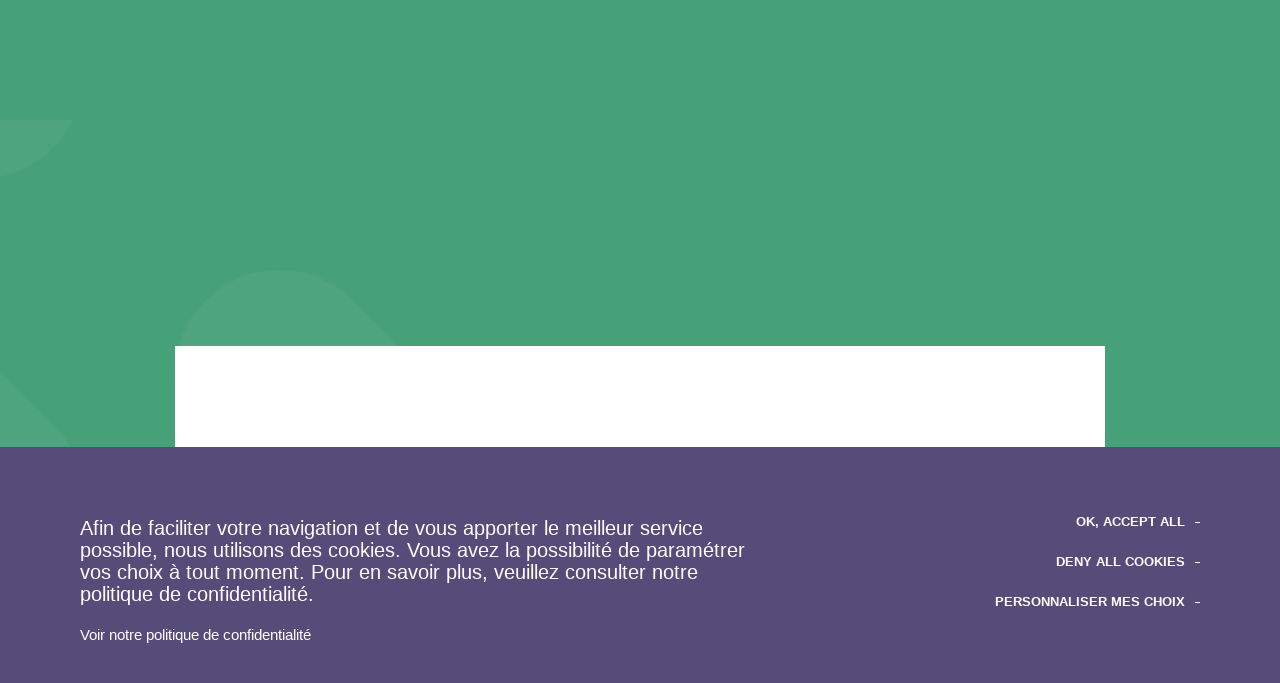

--- FILE ---
content_type: text/html; charset=UTF-8
request_url: https://www.ceser-iledefrance.fr/ressource/art-et-sante-les-animations-artistiques-en-milieu-de-soins-en-ile-de-france/
body_size: 33140
content:
<!doctype html>
<html lang="fr-FR">
  <head>
  <meta charset="utf-8">
  <meta http-equiv="x-ua-compatible" content="ie=edge">
  <meta name="viewport" content="width=device-width, initial-scale=1, shrink-to-fit=no">
  <link rel="shortcut icon" href="https://www.ceser-iledefrance.fr/app/themes/ceser/favicon.ico" type="image/x-icon">
  
  
  

  
  <script type="text/javascript" src="//cdnjs.cloudflare.com/ajax/libs/tarteaucitronjs/1.8.5/tarteaucitron.js"></script>
  <script type="text/javascript">
    var tarteaucitronCustomText = { /* Literals */
      "alertBigPrivacy": "Afin de faciliter votre navigation et de vous apporter le meilleur service possible, nous utilisons des cookies. Vous avez la possibilité de paramétrer vos choix à tout moment. Pour en savoir plus, veuillez consulter notre politique de confidentialité.",
      "privacyUrl": "Voir notre politique de confidentialité",
      "personalize": "Personnaliser mes choix",
      "allow": "Accepter",
      "deny": "Refuser",
    };
    tarteaucitron.init({
      "hashtag": "#cookies",
      "privacyUrl": "/mentions-legales", /* Privacy policy url */
      "mandatory": true, /* Show a message about mandatory cookies */
      "orientation": "bottom",
      "showIcon": false,
      "showAlertSmall": false,
      "removeCredit": true,
      "cookieslist": false,
      "closePopup": false,
      "moreInfoLink": true,
      "readmoreLink": "",
    });
  </script>

      <script>
      tarteaucitron.user.gtagUa = 'G-BVN5PETDCT';
      (tarteaucitron.job = tarteaucitron.job || []).push('gtag');
    </script>
  
      <script>
      tarteaucitron.services.recaptchav3 = {
        key: 'recaptchav3',
        type: 'api',
        name: 'reCAPTCHA v3',
        uri: 'http://www.google.com/policies/privacy/',
        needConsent: true,
        cookies: ['nid'],
        js: function () {
          'use strict';
          if (tarteaucitron.user.recaptchav3api === undefined) {
            return;
          }

          tarteaucitron.addScript('https://www.google.com/recaptcha/api.js?render=' + tarteaucitron.user.recaptchav3api);
          window.dispatchEvent(new Event('recaptcha_v3_accepted'))
        },
        fallback: function () {
          'use strict';
          window.dispatchEvent(new Event('recaptcha_v3_declined'))
        }
      };

      tarteaucitron.user.recaptchav3api = '6LcUYaUZAAAAAGv_6Rh1R57QJZO2yYtGaD3w9Q3O';
      (tarteaucitron.job = tarteaucitron.job || []).push('recaptchav3');
    </script>
    <meta name='robots' content='index, follow, max-image-preview:large, max-snippet:-1, max-video-preview:-1' />
	<style>img:is([sizes="auto" i], [sizes^="auto," i]) { contain-intrinsic-size: 3000px 1500px }</style>
	
	<!-- This site is optimized with the Yoast SEO plugin v24.1 - https://yoast.com/wordpress/plugins/seo/ -->
	<title>Art et santé : les animations artistiques en milieu de soins en Ile-de-France - Ceser Île-de-France</title>
	<link rel="canonical" href="https://www.ceser-iledefrance.fr/ressource/art-et-sante-les-animations-artistiques-en-milieu-de-soins-en-ile-de-france/" />
	<meta property="og:locale" content="fr_FR" />
	<meta property="og:type" content="article" />
	<meta property="og:title" content="Art et santé : les animations artistiques en milieu de soins en Ile-de-France - Ceser Île-de-France" />
	<meta property="og:url" content="https://www.ceser-iledefrance.fr/ressource/art-et-sante-les-animations-artistiques-en-milieu-de-soins-en-ile-de-france/" />
	<meta property="og:site_name" content="Ceser Île-de-France" />
	<meta property="article:modified_time" content="2023-07-07T14:13:35+00:00" />
	<meta property="og:image" content="https://www.ceser-iledefrance.fr/app/uploads/2020/08/86509800-scaled.jpg" />
	<meta property="og:image:width" content="2560" />
	<meta property="og:image:height" content="1921" />
	<meta property="og:image:type" content="image/jpeg" />
	<meta name="twitter:card" content="summary_large_image" />
	<script type="application/ld+json" class="yoast-schema-graph">{"@context":"https://schema.org","@graph":[{"@type":"WebPage","@id":"https://www.ceser-iledefrance.fr/ressource/art-et-sante-les-animations-artistiques-en-milieu-de-soins-en-ile-de-france/","url":"https://www.ceser-iledefrance.fr/ressource/art-et-sante-les-animations-artistiques-en-milieu-de-soins-en-ile-de-france/","name":"Art et santé : les animations artistiques en milieu de soins en Ile-de-France - Ceser Île-de-France","isPartOf":{"@id":"https://www.ceser-iledefrance.fr/#website"},"primaryImageOfPage":{"@id":"https://www.ceser-iledefrance.fr/ressource/art-et-sante-les-animations-artistiques-en-milieu-de-soins-en-ile-de-france/#primaryimage"},"image":{"@id":"https://www.ceser-iledefrance.fr/ressource/art-et-sante-les-animations-artistiques-en-milieu-de-soins-en-ile-de-france/#primaryimage"},"thumbnailUrl":"https://www.ceser-iledefrance.fr/app/uploads/2020/08/86509800-scaled.jpg","datePublished":"2013-10-16T22:00:00+00:00","dateModified":"2023-07-07T14:13:35+00:00","breadcrumb":{"@id":"https://www.ceser-iledefrance.fr/ressource/art-et-sante-les-animations-artistiques-en-milieu-de-soins-en-ile-de-france/#breadcrumb"},"inLanguage":"fr-FR","potentialAction":[{"@type":"ReadAction","target":["https://www.ceser-iledefrance.fr/ressource/art-et-sante-les-animations-artistiques-en-milieu-de-soins-en-ile-de-france/"]}]},{"@type":"ImageObject","inLanguage":"fr-FR","@id":"https://www.ceser-iledefrance.fr/ressource/art-et-sante-les-animations-artistiques-en-milieu-de-soins-en-ile-de-france/#primaryimage","url":"https://www.ceser-iledefrance.fr/app/uploads/2020/08/86509800-scaled.jpg","contentUrl":"https://www.ceser-iledefrance.fr/app/uploads/2020/08/86509800-scaled.jpg","width":2560,"height":1921},{"@type":"BreadcrumbList","@id":"https://www.ceser-iledefrance.fr/ressource/art-et-sante-les-animations-artistiques-en-milieu-de-soins-en-ile-de-france/#breadcrumb","itemListElement":[{"@type":"ListItem","position":1,"name":"Home","item":"https://www.ceser-iledefrance.fr/"},{"@type":"ListItem","position":2,"name":"Ressources","item":"https://www.ceser-iledefrance.fr/ressource/"},{"@type":"ListItem","position":3,"name":"Art et santé : les animations artistiques en milieu de soins en Ile-de-France"}]},{"@type":"WebSite","@id":"https://www.ceser-iledefrance.fr/#website","url":"https://www.ceser-iledefrance.fr/","name":"Ceser Île-de-France","description":"Un site utilisant WordPress","inLanguage":"fr-FR"}]}</script>
	<!-- / Yoast SEO plugin. -->


<style id='global-styles-inline-css' type='text/css'>
:root{--wp--preset--aspect-ratio--square: 1;--wp--preset--aspect-ratio--4-3: 4/3;--wp--preset--aspect-ratio--3-4: 3/4;--wp--preset--aspect-ratio--3-2: 3/2;--wp--preset--aspect-ratio--2-3: 2/3;--wp--preset--aspect-ratio--16-9: 16/9;--wp--preset--aspect-ratio--9-16: 9/16;--wp--preset--color--black: #000000;--wp--preset--color--cyan-bluish-gray: #abb8c3;--wp--preset--color--white: #ffffff;--wp--preset--color--pale-pink: #f78da7;--wp--preset--color--vivid-red: #cf2e2e;--wp--preset--color--luminous-vivid-orange: #ff6900;--wp--preset--color--luminous-vivid-amber: #fcb900;--wp--preset--color--light-green-cyan: #7bdcb5;--wp--preset--color--vivid-green-cyan: #00d084;--wp--preset--color--pale-cyan-blue: #8ed1fc;--wp--preset--color--vivid-cyan-blue: #0693e3;--wp--preset--color--vivid-purple: #9b51e0;--wp--preset--gradient--vivid-cyan-blue-to-vivid-purple: linear-gradient(135deg,rgba(6,147,227,1) 0%,rgb(155,81,224) 100%);--wp--preset--gradient--light-green-cyan-to-vivid-green-cyan: linear-gradient(135deg,rgb(122,220,180) 0%,rgb(0,208,130) 100%);--wp--preset--gradient--luminous-vivid-amber-to-luminous-vivid-orange: linear-gradient(135deg,rgba(252,185,0,1) 0%,rgba(255,105,0,1) 100%);--wp--preset--gradient--luminous-vivid-orange-to-vivid-red: linear-gradient(135deg,rgba(255,105,0,1) 0%,rgb(207,46,46) 100%);--wp--preset--gradient--very-light-gray-to-cyan-bluish-gray: linear-gradient(135deg,rgb(238,238,238) 0%,rgb(169,184,195) 100%);--wp--preset--gradient--cool-to-warm-spectrum: linear-gradient(135deg,rgb(74,234,220) 0%,rgb(151,120,209) 20%,rgb(207,42,186) 40%,rgb(238,44,130) 60%,rgb(251,105,98) 80%,rgb(254,248,76) 100%);--wp--preset--gradient--blush-light-purple: linear-gradient(135deg,rgb(255,206,236) 0%,rgb(152,150,240) 100%);--wp--preset--gradient--blush-bordeaux: linear-gradient(135deg,rgb(254,205,165) 0%,rgb(254,45,45) 50%,rgb(107,0,62) 100%);--wp--preset--gradient--luminous-dusk: linear-gradient(135deg,rgb(255,203,112) 0%,rgb(199,81,192) 50%,rgb(65,88,208) 100%);--wp--preset--gradient--pale-ocean: linear-gradient(135deg,rgb(255,245,203) 0%,rgb(182,227,212) 50%,rgb(51,167,181) 100%);--wp--preset--gradient--electric-grass: linear-gradient(135deg,rgb(202,248,128) 0%,rgb(113,206,126) 100%);--wp--preset--gradient--midnight: linear-gradient(135deg,rgb(2,3,129) 0%,rgb(40,116,252) 100%);--wp--preset--font-size--small: 13px;--wp--preset--font-size--medium: 20px;--wp--preset--font-size--large: 36px;--wp--preset--font-size--x-large: 42px;--wp--preset--spacing--20: 0.44rem;--wp--preset--spacing--30: 0.67rem;--wp--preset--spacing--40: 1rem;--wp--preset--spacing--50: 1.5rem;--wp--preset--spacing--60: 2.25rem;--wp--preset--spacing--70: 3.38rem;--wp--preset--spacing--80: 5.06rem;--wp--preset--shadow--natural: 6px 6px 9px rgba(0, 0, 0, 0.2);--wp--preset--shadow--deep: 12px 12px 50px rgba(0, 0, 0, 0.4);--wp--preset--shadow--sharp: 6px 6px 0px rgba(0, 0, 0, 0.2);--wp--preset--shadow--outlined: 6px 6px 0px -3px rgba(255, 255, 255, 1), 6px 6px rgba(0, 0, 0, 1);--wp--preset--shadow--crisp: 6px 6px 0px rgba(0, 0, 0, 1);}:where(body) { margin: 0; }.wp-site-blocks > .alignleft { float: left; margin-right: 2em; }.wp-site-blocks > .alignright { float: right; margin-left: 2em; }.wp-site-blocks > .aligncenter { justify-content: center; margin-left: auto; margin-right: auto; }:where(.is-layout-flex){gap: 0.5em;}:where(.is-layout-grid){gap: 0.5em;}.is-layout-flow > .alignleft{float: left;margin-inline-start: 0;margin-inline-end: 2em;}.is-layout-flow > .alignright{float: right;margin-inline-start: 2em;margin-inline-end: 0;}.is-layout-flow > .aligncenter{margin-left: auto !important;margin-right: auto !important;}.is-layout-constrained > .alignleft{float: left;margin-inline-start: 0;margin-inline-end: 2em;}.is-layout-constrained > .alignright{float: right;margin-inline-start: 2em;margin-inline-end: 0;}.is-layout-constrained > .aligncenter{margin-left: auto !important;margin-right: auto !important;}.is-layout-constrained > :where(:not(.alignleft):not(.alignright):not(.alignfull)){margin-left: auto !important;margin-right: auto !important;}body .is-layout-flex{display: flex;}.is-layout-flex{flex-wrap: wrap;align-items: center;}.is-layout-flex > :is(*, div){margin: 0;}body .is-layout-grid{display: grid;}.is-layout-grid > :is(*, div){margin: 0;}body{padding-top: 0px;padding-right: 0px;padding-bottom: 0px;padding-left: 0px;}a:where(:not(.wp-element-button)){text-decoration: underline;}:root :where(.wp-element-button, .wp-block-button__link){background-color: #32373c;border-width: 0;color: #fff;font-family: inherit;font-size: inherit;line-height: inherit;padding: calc(0.667em + 2px) calc(1.333em + 2px);text-decoration: none;}.has-black-color{color: var(--wp--preset--color--black) !important;}.has-cyan-bluish-gray-color{color: var(--wp--preset--color--cyan-bluish-gray) !important;}.has-white-color{color: var(--wp--preset--color--white) !important;}.has-pale-pink-color{color: var(--wp--preset--color--pale-pink) !important;}.has-vivid-red-color{color: var(--wp--preset--color--vivid-red) !important;}.has-luminous-vivid-orange-color{color: var(--wp--preset--color--luminous-vivid-orange) !important;}.has-luminous-vivid-amber-color{color: var(--wp--preset--color--luminous-vivid-amber) !important;}.has-light-green-cyan-color{color: var(--wp--preset--color--light-green-cyan) !important;}.has-vivid-green-cyan-color{color: var(--wp--preset--color--vivid-green-cyan) !important;}.has-pale-cyan-blue-color{color: var(--wp--preset--color--pale-cyan-blue) !important;}.has-vivid-cyan-blue-color{color: var(--wp--preset--color--vivid-cyan-blue) !important;}.has-vivid-purple-color{color: var(--wp--preset--color--vivid-purple) !important;}.has-black-background-color{background-color: var(--wp--preset--color--black) !important;}.has-cyan-bluish-gray-background-color{background-color: var(--wp--preset--color--cyan-bluish-gray) !important;}.has-white-background-color{background-color: var(--wp--preset--color--white) !important;}.has-pale-pink-background-color{background-color: var(--wp--preset--color--pale-pink) !important;}.has-vivid-red-background-color{background-color: var(--wp--preset--color--vivid-red) !important;}.has-luminous-vivid-orange-background-color{background-color: var(--wp--preset--color--luminous-vivid-orange) !important;}.has-luminous-vivid-amber-background-color{background-color: var(--wp--preset--color--luminous-vivid-amber) !important;}.has-light-green-cyan-background-color{background-color: var(--wp--preset--color--light-green-cyan) !important;}.has-vivid-green-cyan-background-color{background-color: var(--wp--preset--color--vivid-green-cyan) !important;}.has-pale-cyan-blue-background-color{background-color: var(--wp--preset--color--pale-cyan-blue) !important;}.has-vivid-cyan-blue-background-color{background-color: var(--wp--preset--color--vivid-cyan-blue) !important;}.has-vivid-purple-background-color{background-color: var(--wp--preset--color--vivid-purple) !important;}.has-black-border-color{border-color: var(--wp--preset--color--black) !important;}.has-cyan-bluish-gray-border-color{border-color: var(--wp--preset--color--cyan-bluish-gray) !important;}.has-white-border-color{border-color: var(--wp--preset--color--white) !important;}.has-pale-pink-border-color{border-color: var(--wp--preset--color--pale-pink) !important;}.has-vivid-red-border-color{border-color: var(--wp--preset--color--vivid-red) !important;}.has-luminous-vivid-orange-border-color{border-color: var(--wp--preset--color--luminous-vivid-orange) !important;}.has-luminous-vivid-amber-border-color{border-color: var(--wp--preset--color--luminous-vivid-amber) !important;}.has-light-green-cyan-border-color{border-color: var(--wp--preset--color--light-green-cyan) !important;}.has-vivid-green-cyan-border-color{border-color: var(--wp--preset--color--vivid-green-cyan) !important;}.has-pale-cyan-blue-border-color{border-color: var(--wp--preset--color--pale-cyan-blue) !important;}.has-vivid-cyan-blue-border-color{border-color: var(--wp--preset--color--vivid-cyan-blue) !important;}.has-vivid-purple-border-color{border-color: var(--wp--preset--color--vivid-purple) !important;}.has-vivid-cyan-blue-to-vivid-purple-gradient-background{background: var(--wp--preset--gradient--vivid-cyan-blue-to-vivid-purple) !important;}.has-light-green-cyan-to-vivid-green-cyan-gradient-background{background: var(--wp--preset--gradient--light-green-cyan-to-vivid-green-cyan) !important;}.has-luminous-vivid-amber-to-luminous-vivid-orange-gradient-background{background: var(--wp--preset--gradient--luminous-vivid-amber-to-luminous-vivid-orange) !important;}.has-luminous-vivid-orange-to-vivid-red-gradient-background{background: var(--wp--preset--gradient--luminous-vivid-orange-to-vivid-red) !important;}.has-very-light-gray-to-cyan-bluish-gray-gradient-background{background: var(--wp--preset--gradient--very-light-gray-to-cyan-bluish-gray) !important;}.has-cool-to-warm-spectrum-gradient-background{background: var(--wp--preset--gradient--cool-to-warm-spectrum) !important;}.has-blush-light-purple-gradient-background{background: var(--wp--preset--gradient--blush-light-purple) !important;}.has-blush-bordeaux-gradient-background{background: var(--wp--preset--gradient--blush-bordeaux) !important;}.has-luminous-dusk-gradient-background{background: var(--wp--preset--gradient--luminous-dusk) !important;}.has-pale-ocean-gradient-background{background: var(--wp--preset--gradient--pale-ocean) !important;}.has-electric-grass-gradient-background{background: var(--wp--preset--gradient--electric-grass) !important;}.has-midnight-gradient-background{background: var(--wp--preset--gradient--midnight) !important;}.has-small-font-size{font-size: var(--wp--preset--font-size--small) !important;}.has-medium-font-size{font-size: var(--wp--preset--font-size--medium) !important;}.has-large-font-size{font-size: var(--wp--preset--font-size--large) !important;}.has-x-large-font-size{font-size: var(--wp--preset--font-size--x-large) !important;}
:where(.wp-block-post-template.is-layout-flex){gap: 1.25em;}:where(.wp-block-post-template.is-layout-grid){gap: 1.25em;}
:where(.wp-block-columns.is-layout-flex){gap: 2em;}:where(.wp-block-columns.is-layout-grid){gap: 2em;}
:root :where(.wp-block-pullquote){font-size: 1.5em;line-height: 1.6;}
</style>
<link rel='stylesheet' id='afr-css-css' href='https://www.ceser-iledefrance.fr/app/plugins/autocomplete-for-relevanssi/afr.min.css' type='text/css' media='all' />
<link rel='stylesheet' id='theme-styles-css' href='https://www.ceser-iledefrance.fr/app/themes/ceser/resources/style.css' type='text/css' media='all' />
<link rel='stylesheet' id='sage/main.css-css' href='https://www.ceser-iledefrance.fr/app/themes/ceser/dist/styles/main_b63d2795.css' type='text/css' media='all' />
<script type="text/javascript" src="https://www.ceser-iledefrance.fr/wp/wp-includes/js/jquery/jquery.min.js" id="jquery-core-js"></script>
<script type="text/javascript" src="https://www.ceser-iledefrance.fr/wp/wp-includes/js/jquery/jquery-migrate.min.js" id="jquery-migrate-js"></script>
<script type="text/javascript" src="https://www.ceser-iledefrance.fr/app/plugins/autocomplete-for-relevanssi/awesomplete-gh-pages/awesomplete.js" id="afr-js-js"></script>
<script type="text/javascript" id="afp_script-js-extra">
/* <![CDATA[ */
var afp_vars = {"afp_nonce":"cd4dd6a79b","afp_ajax_url":"https:\/\/www.ceser-iledefrance.fr\/wp\/wp-admin\/admin-ajax.php"};
/* ]]> */
</script>
<link rel="https://api.w.org/" href="https://www.ceser-iledefrance.fr/wp-json/" /><link rel="EditURI" type="application/rsd+xml" title="RSD" href="https://www.ceser-iledefrance.fr/wp/xmlrpc.php?rsd" />
<link rel='shortlink' href='https://www.ceser-iledefrance.fr/?p=3403' />

  
  </head>
  <body class="ressource-template-default single single-ressource postid-3403 art-et-sante-les-animations-artistiques-en-milieu-de-soins-en-ile-de-france app-data index-data singular-data single-data single-ressource-data single-ressource-art-et-sante-les-animations-artistiques-en-milieu-de-soins-en-ile-de-france-data">
        <header class="header wrapper">
  <div class="wrapper-inner">
    <div class="header-wrapper">
      <div class="row">
        <div class="col-lg-3 brand-holder col-xs-4">
          <a class="brand" href="https://www.ceser-iledefrance.fr/">
            <img src="https://www.ceser-iledefrance.fr/app/uploads/2025/02/logo_ceser_q.png" alt="Ceser Île-de-France">
          </a>
        </div>
      <div class="col-lg-8 col-xs-8 nav-wrapper">
        <nav class="nav-primary">
                      <div class="menu-main-menu-container"><ul id="menu-main-menu" class="nav"><li id="menu-item-92" class="menu-item menu-item-type-post_type menu-item-object-page menu-item-92"><a href="https://www.ceser-iledefrance.fr/le-ceser/">Le Ceser</a></li>
<li id="menu-item-91" class="menu-item menu-item-type-post_type menu-item-object-page menu-item-91"><a href="https://www.ceser-iledefrance.fr/nos-actions/">Nos actions</a></li>
<li id="menu-item-5112" class="menu-item menu-item-type-post_type menu-item-object-page menu-item-5112"><a href="https://www.ceser-iledefrance.fr/actualites/">Actualités</a></li>
<li id="menu-item-90" class="menu-item menu-item-type-post_type menu-item-object-page menu-item-90"><a href="https://www.ceser-iledefrance.fr/ressources/">Ressources</a></li>
<li id="menu-item-89" class="menu-item menu-item-type-post_type menu-item-object-page menu-item-89"><a href="https://www.ceser-iledefrance.fr/conseillers/">Conseillers</a></li>
</ul></div>
                  </nav>
        <div class="mobile-buttons">
          <div class="mobile-buttons-search"></div>
          <div class="mobile-buttons-burger">
            <span class="burger-line"></span>
          </div>
        </div>
        <div class="search-button">
        </div>
      </div>
    </div>
  </div>
</header>
<div class="mobile-menu">
  <div class="mobile-menu-wrapper">
    <nav class="mobile-menu-primary">
              <div class="menu-main-menu-container"><ul id="menu-main-menu-1" class="nav"><li class="menu-item menu-item-type-post_type menu-item-object-page menu-item-92"><a href="https://www.ceser-iledefrance.fr/le-ceser/">Le Ceser</a></li>
<li class="menu-item menu-item-type-post_type menu-item-object-page menu-item-91"><a href="https://www.ceser-iledefrance.fr/nos-actions/">Nos actions</a></li>
<li class="menu-item menu-item-type-post_type menu-item-object-page menu-item-5112"><a href="https://www.ceser-iledefrance.fr/actualites/">Actualités</a></li>
<li class="menu-item menu-item-type-post_type menu-item-object-page menu-item-90"><a href="https://www.ceser-iledefrance.fr/ressources/">Ressources</a></li>
<li class="menu-item menu-item-type-post_type menu-item-object-page menu-item-89"><a href="https://www.ceser-iledefrance.fr/conseillers/">Conseillers</a></li>
</ul></div>
          </nav>
     <ul class="socials-list">
            <li class="socials-list-item">
        <a href="https://twitter.com/ceseridf?lang=fr">
          <img src="https://www.ceser-iledefrance.fr/app/themes/ceser/dist/images/twitter-red_c56317f1.png" alt="Twitter">
        </a>
      </li>
                              <li class="socials-list-item">
        <a href="https://fr.linkedin.com/company/conseil-économique-social-et-environnemental-île-de-france">
          <img src="https://www.ceser-iledefrance.fr/app/themes/ceser/dist/images/linkedin-red_a1eb770c.png" alt="Linkedin">
        </a>
      </li>
          </ul>
  </div>
</div>
    <div class="wrap container" role="document">
      <div class="content">
        <main class="main">
            <section class="single-news-banner wrapper">
    <div class="banner-holder banner-holder_bg banner-holder_inventer-une-region-solidaire-et-citoyenne"></div>
    <div class="wrapper-inner button-stick">
      <div class="row">
        <div class="col-lg-12 col-xs-12">
          <div class="single-news-banner-container theme_inventer-une-region-solidaire-et-citoyenne">
            <div class="patter-holder">
               <img src="https://www.ceser-iledefrance.fr/app/themes/ceser/dist/images/fond-left-big_f06e1183.png" alt="Pattern">
            </div>
          </div>
        </div>
      </div>
    </div>
  </section>
  <section class="single-news-content wrapper">
    <div class="wrapper-inner">
      <div class="row center-lg center-xs">
        <div class="col-lg-10 col-xs-12">
          <!-- bc START -->
                    <div class="breadcrumbs">
            <span><a class="breadcrumbs__item" href="https://www.ceser-iledefrance.fr"><span>Accueil</span></a></span> | 
            <span><a class="breadcrumbs__item" href="https://www.ceser-iledefrance.fr/ressources/?t=1768831802"><span>Ressources</span></a></span>
             | <span><span class="breadcrumbs__item breadcrumbs__item_inventer-une-region-solidaire-et-citoyenne">Inventer une région solidaire et citoyenne</span></span>          </div>
          <!-- bc END -->
          <div class="single-news-content-inner">
            <div class="row center-lg center-xs">
              <div class="col-lg-10 col-xs-10">
                <div class="single-news-content-nav">
                  <a class="single-news-content-nav__cat stick watch-hover cursor-icon" href="https://www.ceser-iledefrance.fr/ressources/?t=1768831802"" style="font-size: 20px" data-icon="https://www.ceser-iledefrance.fr/app/themes/ceser/dist/images/arrow-left_611c0efb.png"><img src="https://www.ceser-iledefrance.fr/app/themes/ceser/dist/images/arrow-right_ad4c86c2.png" alt="Actualités"></a>
                  <span class="single-news-content-nav-date">Adopté le 17 October 2013</span>
                                      <span class="single-news-content-nav-sep">|</span>
                    <span class="single-news-content-nav-theme theme_inventer-une-region-solidaire-et-citoyenne">Inventer une région solidaire et citoyenne</span>
                                  </div>
                <div class="row">
                  <div class="col-lg-9 col-xs-12">
                    <h1 class="section-title black single-news-content-title resource">Art et santé : les animations artistiques en milieu de soins en Ile-de-France</h1>
                  </div>
                  <div class="col-lg-12 col-xs-12">
                    <div class="single-news-content-nav-info">
                                            <div class="single-news-content-nav-info-commisions">
                        <span class="single-news-content-nav-info-label theme_inventer-une-region-solidaire-et-citoyenne">Commission</span>
                         <span>
                                                    Culture et communication                                                  </span>
                      </div>
                                                                  <div class="single-news-content-nav-info-rapporteur">
                        <span class="single-news-content-nav-info-label theme_inventer-une-region-solidaire-et-citoyenne">Rapporteur</span>
                        <span>
                                                      ATLAN Guy                                                  </span>
                      </div>
                                          </div>
                  </div>
                </div>
                <div class="row">
                  <div class="col-lg-12 col-xs-12">
                    <div class="article-image-block">
  <div class="article-image-block-holder">
      <picture><source media="(max-width: 320px)" srcset="https://www.ceser-iledefrance.fr/app/uploads/2020/08/86509800@320w.jpg 1x, https://www.ceser-iledefrance.fr/app/uploads/2020/08/86509800@640w.jpg 2x"> <source media="(max-width: 320px)" type="image/webp" srcset="https://www.ceser-iledefrance.fr/app/uploads/2020/08/86509800@320w.webp 1x, https://www.ceser-iledefrance.fr/app/uploads/2020/08/86509800@640w.webp 2x"> <source media="(max-width: 768px)" srcset="https://www.ceser-iledefrance.fr/app/uploads/2020/08/86509800@768w.jpg 1x, https://www.ceser-iledefrance.fr/app/uploads/2020/08/86509800@1536w.jpg 2x"> <source media="(max-width: 768px)" type="image/webp" srcset="https://www.ceser-iledefrance.fr/app/uploads/2020/08/86509800@768w.webp 1x, https://www.ceser-iledefrance.fr/app/uploads/2020/08/86509800@1536w.webp 2x"> <source media="(max-width: 1140px)" srcset="https://www.ceser-iledefrance.fr/app/uploads/2020/08/86509800@1140w.jpg 1x, https://www.ceser-iledefrance.fr/app/uploads/2020/08/86509800@2280w.jpg 2x"> <source media="(max-width: 1140px)" type="image/webp" srcset="https://www.ceser-iledefrance.fr/app/uploads/2020/08/86509800@1140w.webp 1x, https://www.ceser-iledefrance.fr/app/uploads/2020/08/86509800@2280w.webp 2x"> <source type="image/webp" srcset="https://www.ceser-iledefrance.fr/app/uploads/2020/08/86509800.webp 1x"> <img alt="86509800.jpg" src="https://www.ceser-iledefrance.fr/app/uploads/2020/08/86509800.jpg"></picture>
  </div>
  <p class="article-image-block-legend"></p>
</div>  <div class="block-article-download">
  <a href="https://www.ceser-iledefrance.fr/app/uploads/2020/08/avis-art-sante-animations-artistiques-milieu-soin-ile-france.pdf" download class="block-article-download-wrapper">
    <div class="block-article-download-image">
      <svg width="16" height="23" viewBox="0 0 16 23" version="1.1" xmlns="http://www.w3.org/2000/svg"><defs><filter id="filter-1"><feColorMatrix in="SourceGraphic" type="matrix" values="0 0 0 0 1.000000 0 0 0 0 1.000000 0 0 0 0 1.000000 0 0 0 1.000000 0"/></filter></defs><g id="Symbols" stroke="none" stroke-width="1" fill="none" fill-rule="evenodd" stroke-linecap="round" stroke-linejoin="round"><g id="02-Atoms/CTA/icon" transform="translate(-43 -39)"><g id="download" transform="translate(38 37.5)" filter="url(#filter-1)"><g transform="translate(6 3)" stroke="#000" stroke-width="2"><path d="M0 20h0zm3-10l4 4 4-4M7 0v14" id="Shape"/></g></g></g></g></svg>    </div>
    <p class="block-article-download-text">Avis : Art et santé : les animations artistiques en milieu de soins en Ile-de-France  (337.75 KO)</p>
  </a>
</div>  <div class="block-article-download">
  <a href="https://www.ceser-iledefrance.fr/app/uploads/2020/08/rapport12_comm_art_sante.pdf" download class="block-article-download-wrapper">
    <div class="block-article-download-image">
      <svg width="16" height="23" viewBox="0 0 16 23" version="1.1" xmlns="http://www.w3.org/2000/svg"><defs><filter id="filter-1"><feColorMatrix in="SourceGraphic" type="matrix" values="0 0 0 0 1.000000 0 0 0 0 1.000000 0 0 0 0 1.000000 0 0 0 1.000000 0"/></filter></defs><g id="Symbols" stroke="none" stroke-width="1" fill="none" fill-rule="evenodd" stroke-linecap="round" stroke-linejoin="round"><g id="02-Atoms/CTA/icon" transform="translate(-43 -39)"><g id="download" transform="translate(38 37.5)" filter="url(#filter-1)"><g transform="translate(6 3)" stroke="#000" stroke-width="2"><path d="M0 20h0zm3-10l4 4 4-4M7 0v14" id="Shape"/></g></g></g></g></svg>    </div>
    <p class="block-article-download-text"> Rapport : Art et santé : les animations artistiques en milieu de soins en Ile-de-France  (274.31 KO)</p>
  </a>
</div>  <div class="block-article-download">
  <a href="https://www.ceser-iledefrance.fr/app/uploads/2020/08/ns_ccc_art_et_sante_en_milieu_de_soins_17_septembre_2013.pdf" download class="block-article-download-wrapper">
    <div class="block-article-download-image">
      <svg width="16" height="23" viewBox="0 0 16 23" version="1.1" xmlns="http://www.w3.org/2000/svg"><defs><filter id="filter-1"><feColorMatrix in="SourceGraphic" type="matrix" values="0 0 0 0 1.000000 0 0 0 0 1.000000 0 0 0 0 1.000000 0 0 0 1.000000 0"/></filter></defs><g id="Symbols" stroke="none" stroke-width="1" fill="none" fill-rule="evenodd" stroke-linecap="round" stroke-linejoin="round"><g id="02-Atoms/CTA/icon" transform="translate(-43 -39)"><g id="download" transform="translate(38 37.5)" filter="url(#filter-1)"><g transform="translate(6 3)" stroke="#000" stroke-width="2"><path d="M0 20h0zm3-10l4 4 4-4M7 0v14" id="Shape"/></g></g></g></g></svg>    </div>
    <p class="block-article-download-text"> Note de synthèse : Art et santé : les animations artistiques en milieu de soins en Ile-de-France (705.24 KO)</p>
  </a>
</div>                  </div>
                </div>
              </div>
            </div>
          </div>
        </div>
      </div>
    </div>
  </section>
        <section class="about cta wrapper">
  <div class="wrapper-inner">
    <div class="row">
              <div class="col-lg-12 col-xs-12">
          <div class="about-content stick watch-hover">
            <div class="row">
              <div class="col-lg-4 col-xs-12 col-lg-offset-1">
                <h2>Abonnement Ceser Mag</h2>
              </div>
            </div>
            <div class="row">
              <div class="col-lg-4 col-xs-12 col-lg-offset-1">
                <div class="intro"> Pour recevoir nos actualités chez vous, abonnez-vous au Ceser Mag ! </div>
              </div>
              <div class="col-lg-6 col-xs-12">
                <div class="about-content-text">
                  <p><span style="font-weight: 400;">L’abonnement au Ceser Mag vous permet de recevoir chez vous, trois à quatre fois par an, tous nos actualités. Vous y retrouverez les synthèses de nos travaux, les actualités de nos conseillers, ou encore nos événements… dans un format innovant et écologique.</span></p>

                </div>
                                  <a class="link grey" href="https://www.ceser-iledefrance.fr/contacts/">S'abonner </a>
                              </div>
            </div>
          </div>
      </div>
          </div>
  </div>
</section>
        <section class="wrapper related-articles">
  <div class="wrapper-inner">
    <div class="row center-lg center-xs">
      <div class="col-lg-12 col-xs-12">
        <div class="related-articles-content">
          <div class="related-articles-content-main stick watch-hover">
            <h2 class="section-title white related-articles-content-main-title">Sur le même thème</h2>
            <a class="link white related-articles-content-main-link" href="/ressources">Ressources</a>
            <div class="patter-holder">
              <img src="https://www.ceser-iledefrance.fr/app/themes/ceser/dist/images/fond-right-small_f1f63238.png" alt="Pattern">
            </div>
          </div>
          <div class="related-articles-content-bottom">
            <div class="row">
                              <div class="col-lg-3 col-xs-12 card-box">
                                      <div class="card stick watch-hover" data-text="Lire">
  <a href="https://www.ceser-iledefrance.fr/ressource/evaluation-de-la-politique-regionale-en-matiere-dorientation-professionnelle-impacts-sur-la-formation-et-lemploi/" class="card-wrapper">
    <div class="card-top theme_repenser-le-quotidien-des-franciliens" style="background-image: url(https://www.ceser-iledefrance.fr/app/uploads/2025/11/adobestock_1551049002-scaled.jpeg)">
          </div>
    <div class="card-bottom">
      <div class="card-content resource">
        <p class="type theme_repenser-le-quotidien-des-franciliens">Inventer une région solidaire et citoyenne</p>
        <h2 class="title">Evaluation de la politique régionale en matière d’orientation professionnelle : impacts sur la formation et l’emploi.</h2>
      </div>
      <div class="card-footer">
        <p class="date">Adopté le 17 November 2025</p>
              </div>
    </div>
  </a>
</div>
                                  </div>
                                <div class="col-lg-3 col-xs-12 card-box">
                                      <div class="card stick watch-hover" data-text="Lire">
  <a href="https://www.ceser-iledefrance.fr/ressource/les-consequences-du-vieillissement-de-la-population-en-ile-de-france/" class="card-wrapper">
    <div class="card-top theme_inventer-une-region-solidaire-et-citoyenne" style="background-image: url(https://www.ceser-iledefrance.fr/app/uploads/2025/06/adobestock_120567825-compressed-scaled.jpg)">
          </div>
    <div class="card-bottom">
      <div class="card-content resource">
        <p class="type theme_inventer-une-region-solidaire-et-citoyenne">Inventer une région solidaire et citoyenne</p>
        <h2 class="title">Les conséquences du vieillissement de la population en Ile-de-France</h2>
      </div>
      <div class="card-footer">
        <p class="date">Adopté le 16 June 2025</p>
              </div>
    </div>
  </a>
</div>
                                  </div>
                                <div class="col-lg-3 col-xs-12 card-box">
                                      <div class="card stick watch-hover" data-text="Lire">
  <a href="https://www.ceser-iledefrance.fr/ressource/vers-legalite-sportive-femmes-hommes-en-ile-de-france/" class="card-wrapper">
    <div class="card-top theme_inventer-une-region-solidaire-et-citoyenne" style="background-image: url(https://www.ceser-iledefrance.fr/app/uploads/2025/06/adobestock_830145388-compressed-scaled.jpg)">
          </div>
    <div class="card-bottom">
      <div class="card-content resource">
        <p class="type theme_inventer-une-region-solidaire-et-citoyenne">Inventer une région solidaire et citoyenne</p>
        <h2 class="title">Vers l'égalité sportive femmes-hommes en Île-de-France</h2>
      </div>
      <div class="card-footer">
        <p class="date">Adopté le 16 June 2025</p>
              </div>
    </div>
  </a>
</div>
                                  </div>
                                <div class="col-lg-3 col-xs-12 card-box">
                                      <div class="card stick watch-hover" data-text="Lire">
  <a href="https://www.ceser-iledefrance.fr/ressource/logement-etudiant-en-ile-de-france-urgence-et-ambitions-a-lhorizon-2028/" class="card-wrapper">
    <div class="card-top theme_inventer-une-region-solidaire-et-citoyenne" style="background-image: url(https://www.ceser-iledefrance.fr/app/uploads/2023/12/istock-1270447714.jpg)">
          </div>
    <div class="card-bottom">
      <div class="card-content resource">
        <p class="type theme_inventer-une-region-solidaire-et-citoyenne">Inventer une région solidaire et citoyenne</p>
        <h2 class="title">Logement étudiant en Île-de-France : urgence et ambitions à l’horizon 2028</h2>
      </div>
      <div class="card-footer">
        <p class="date">Adopté le 12 December 2023</p>
              </div>
    </div>
  </a>
</div>
                                  </div>
                            </div>
          </div>
          <div class="related-bot-mobile">
            <div class="swiper-container related-slider-mobile">
              <div class="swiper-wrapper">
                                  <div class="swiper-slide">
                                        <div class="card stick watch-hover" data-text="Lire">
  <a href="https://www.ceser-iledefrance.fr/ressource/evaluation-de-la-politique-regionale-en-matiere-dorientation-professionnelle-impacts-sur-la-formation-et-lemploi/" class="card-wrapper">
    <div class="card-top theme_repenser-le-quotidien-des-franciliens" style="background-image: url(https://www.ceser-iledefrance.fr/app/uploads/2025/11/adobestock_1551049002-scaled.jpeg)">
          </div>
    <div class="card-bottom">
      <div class="card-content resource">
        <p class="type theme_repenser-le-quotidien-des-franciliens">Inventer une région solidaire et citoyenne</p>
        <h2 class="title">Evaluation de la politique régionale en matière d’orientation professionnelle : impacts sur la formation et l’emploi.</h2>
      </div>
      <div class="card-footer">
        <p class="date">Adopté le 17 November 2025</p>
              </div>
    </div>
  </a>
</div>
                                    </div>
                                  <div class="swiper-slide">
                                        <div class="card stick watch-hover" data-text="Lire">
  <a href="https://www.ceser-iledefrance.fr/ressource/les-consequences-du-vieillissement-de-la-population-en-ile-de-france/" class="card-wrapper">
    <div class="card-top theme_inventer-une-region-solidaire-et-citoyenne" style="background-image: url(https://www.ceser-iledefrance.fr/app/uploads/2025/06/adobestock_120567825-compressed-scaled.jpg)">
          </div>
    <div class="card-bottom">
      <div class="card-content resource">
        <p class="type theme_inventer-une-region-solidaire-et-citoyenne">Inventer une région solidaire et citoyenne</p>
        <h2 class="title">Les conséquences du vieillissement de la population en Ile-de-France</h2>
      </div>
      <div class="card-footer">
        <p class="date">Adopté le 16 June 2025</p>
              </div>
    </div>
  </a>
</div>
                                    </div>
                                  <div class="swiper-slide">
                                        <div class="card stick watch-hover" data-text="Lire">
  <a href="https://www.ceser-iledefrance.fr/ressource/vers-legalite-sportive-femmes-hommes-en-ile-de-france/" class="card-wrapper">
    <div class="card-top theme_inventer-une-region-solidaire-et-citoyenne" style="background-image: url(https://www.ceser-iledefrance.fr/app/uploads/2025/06/adobestock_830145388-compressed-scaled.jpg)">
          </div>
    <div class="card-bottom">
      <div class="card-content resource">
        <p class="type theme_inventer-une-region-solidaire-et-citoyenne">Inventer une région solidaire et citoyenne</p>
        <h2 class="title">Vers l'égalité sportive femmes-hommes en Île-de-France</h2>
      </div>
      <div class="card-footer">
        <p class="date">Adopté le 16 June 2025</p>
              </div>
    </div>
  </a>
</div>
                                    </div>
                                  <div class="swiper-slide">
                                        <div class="card stick watch-hover" data-text="Lire">
  <a href="https://www.ceser-iledefrance.fr/ressource/logement-etudiant-en-ile-de-france-urgence-et-ambitions-a-lhorizon-2028/" class="card-wrapper">
    <div class="card-top theme_inventer-une-region-solidaire-et-citoyenne" style="background-image: url(https://www.ceser-iledefrance.fr/app/uploads/2023/12/istock-1270447714.jpg)">
          </div>
    <div class="card-bottom">
      <div class="card-content resource">
        <p class="type theme_inventer-une-region-solidaire-et-citoyenne">Inventer une région solidaire et citoyenne</p>
        <h2 class="title">Logement étudiant en Île-de-France : urgence et ambitions à l’horizon 2028</h2>
      </div>
      <div class="card-footer">
        <p class="date">Adopté le 12 December 2023</p>
              </div>
    </div>
  </a>
</div>
                                    </div>
                              </div>
            </div>
          </div>
        </div>
      </div>
    </div>
  </div>
</section>        </main>
              </div>
    </div>
        <div
  class="footer-top-button empty"
  data-news="Mon, 19 Jan 2026 02:10:02 UTC"
  data-res="Mon, 19 Jan 2026 02:10:02 UTC"
  data-cons="Mon, 19 Jan 2026 02:10:02 UTC"
>
  </div>
<footer class="footer wrapper">
  <div class="wrapper-inner">
     <div class="row">
        <div class="col-lg-12 col-xs-12">
          <div class="footer-top stick">
            <div class="row">
              <div class="col-lg-7 col-lg-offset-1 col-xs-12">
                <ul class="footer-top-menu">
                  <li class="footer-top-menu-item footer-top-menu-item-ressources">
                    <a href="/ressources/">Ressources</a>
                                      </li>
                  <li class="footer-top-menu-item footer-top-menu-item-news">
                    <a href="/actualites/">Actualités</a>
                                      </li>
                  <li class="footer-top-menu-item footer-top-menu-item-cons">
                    <a href="/conseillers/">Conseillers</a>
                                      </li>
                </ul>
              </div>
              <div class="col-lg-4">
                <ul class="socials-list">
                                    <li class="socials-list-item">
                    <a href="https://twitter.com/ceseridf?lang=fr" target="_blank">
                      <svg xmlns="http://www.w3.org/2000/svg" viewBox="0 0 512 512"><defs><mask id="x-mask"><path fill="#fff" d="M0 0h512v512H0z"/><path fill="#000" d="M389.2 48h70.6L305.6 224.2 487 464H345L233.7 318.6 106.5 464H35.8l164.9-188.5L26.8 48h145.6l100.5 132.9L389.2 48zm-24.8 373.8h39.1L151.1 88h-42l255.3 333.8z" transform="matrix(.5 0 0 .5 128 128)"/></mask></defs><circle cx="256" cy="256" r="256" fill="#fff" mask="url(#x-mask)"/></svg>                    </a>
                  </li>
                                                                                          <li class="socials-list-item">
                    <a href="https://fr.linkedin.com/company/conseil-économique-social-et-environnemental-île-de-france" target="_blank">
                      <svg width="48" height="48" viewBox="0 0 48 48" version="1.1" xmlns="http://www.w3.org/2000/svg" aria-label="linkedIn"><g id="Symbols" stroke="none" stroke-width="1" fill="none" fill-rule="evenodd"><g id="05-Planets/footer" transform="translate(-1166 -51)" fill="#FFF"><g id="::-fond" transform="translate(50)"><g id="01-Electrons/icon/social/linkedin" transform="translate(1116 51)"><path d="M0 24C0 10.745 10.745 0 24 0s24 10.745 24 24-10.745 24-24 24S0 37.255 0 24zm20.16-1.92h-3.84v9.6h3.84v-9.6zm0-3.84c-.022-1.09-.741-1.92-1.909-1.92-1.168 0-1.931.83-1.931 1.92 0 1.066.74 1.92 1.887 1.92h.022c1.19 0 1.931-.854 1.931-1.92zm11.52 8.062c0-2.881-1.551-4.222-3.62-4.222-1.67 0-2.418.91-2.835 1.549V22.3H22.08c.041.88 0 9.38 0 9.38h3.145v-5.238c0-.28.02-.56.104-.76.227-.561.744-1.14 1.613-1.14 1.138 0 1.593.86 1.593 2.12v5.018h3.145v-5.378z" id="Combined-Shape"/></g></g></g></g></svg>                    </a>
                  </li>
                                  </ul>
              </div>
            </div>
          </div>
          <div class="footer-mid">
            <div class="row">
              <div class="col-lg-3 col-xs-12 logo">
                <a class="brand" href="https://www.ceser-iledefrance.fr/">
                  <img src="https://www.ceser-iledefrance.fr/app/uploads/2025/02/logo_ceser_q.png" alt="Ceser Île-de-France">
                </a>
                                <div class="gray-squares">
                                    <div class="gray-square">
                    <a href="https://www.prefectures-regions.gouv.fr/ile-de-france" target="_blank">
                      <picture><source type="image/webp" srcset="https://www.ceser-iledefrance.fr/app/uploads/2020/07/logo-prefet-de-region-ile-de-france.webp 1x"> <img alt="logo-prefet-de-region-ile-de-france.png" src="https://www.ceser-iledefrance.fr/app/uploads/2020/07/logo-prefet-de-region-ile-de-france.png"></picture>
                    </a>
                  </div>
                                                      <div class="gray-square">
                    <a href="https://www.iledefrance.fr/" target="_blank">
                      <picture> <img alt="Logo Région Île-de-France" src="https://www.ceser-iledefrance.fr/app/uploads/2025/03/logo_ridf_2019_couleur.png"></picture>
                    </a>
                  </div>
                                  </div>
                              </div>
              <div class="col-lg-6 col-xs-12 menu">
                                  <div class="menu-footer-menu-container"><ul id="menu-footer-menu" class="footer-nav"><li id="menu-item-192" class="menu-item menu-item-type-post_type menu-item-object-page menu-item-192"><a href="https://www.ceser-iledefrance.fr/le-ceser/">Le CESER</a></li>
<li id="menu-item-193" class="menu-item menu-item-type-post_type menu-item-object-page menu-item-193"><a href="https://www.ceser-iledefrance.fr/nos-actions/">Nos actions</a></li>
<li id="menu-item-194" class="menu-item menu-item-type-post_type menu-item-object-page menu-item-194"><a href="https://www.ceser-iledefrance.fr/ressources/">Ressources</a></li>
<li id="menu-item-195" class="menu-item menu-item-type-post_type menu-item-object-page menu-item-195"><a href="https://www.ceser-iledefrance.fr/conseillers/">Conseillers</a></li>
<li id="menu-item-198" class="menu-item menu-item-type-post_type menu-item-object-page menu-item-198"><a href="https://www.ceser-iledefrance.fr/actualites/">Actualités</a></li>
<li id="menu-item-3797" class="menu-item menu-item-type-post_type menu-item-object-page menu-item-3797"><a href="https://www.ceser-iledefrance.fr/mentions-legales/">Mentions légales</a></li>
</ul></div>
                              </div>
              <div class="col-lg-3 col-xs-12 contacts">
                <div class="footer-mid-contacts">
                  <h2 class="footer-mid-contacts-title">Nous contacter</h2>
                  <div class="footer-mid-contacts-adress">
                    <p class="footer-mid-contacts-adress-line">Ceser Île-de-France</p>
                    <p class="footer-mid-contacts-adress-line">2, rue Simone Veil</p>
                    <p class="footer-mid-contacts-adress-line">93400 Saint-Ouen</p>
                  </div>
                  <div class="footer-mid-contacts-phone">
                    <a href="tel:0153856625" class="footer-mid-contacts-adress-line footer-mid-contacts-adress-link">01 53 85 66 25</a>
                  </div>
                  <a class="footer-mid-contacts-adress-line footer-mid-contacts-adress-link watch-hover stick" data-text="Contact" href="/contacts">Contact</a>
                </div>
              </div>
            </div>
          </div>
          <div class="footer-bot">
            <div class="row">
              <div class="col-lg-6 col-xs-10">
                <div class="legal-block">
                  <a href="/mentions-legales">Mentions légales</a>
                  <a href="#cookies">Préférences cookies</a>
                </div>
              </div>
              <div class="col-lg-6 col-xs-2">
                <div class="copyrights-block">
                  <a class="copyrights-link" href="https://148.fr/" target="_blank">
                    <p>Site réalisé par</p>
                    <img src="https://www.ceser-iledefrance.fr/app/themes/ceser/dist/images/148_logo_f0760eff.png" alt="148">
                  </a>
                </div>
              </div>
            </div>
          </div>
        </div>
      </div>
  </div>
</footer>
<section class="button-menu wrapper">
  <div class="button-menu-inner">
    <div class="row button-menu-inner-wrapper">
      <div class="col-lg-10 col-xs-12 col-lg-offset-1 button-menu-inner-wrapper-cont">
        <p class="button-menu-title">derniers contenus</p>
        <div class="mobile-button-menu-header">
          <ul class="mobile-button-menu-header-list">
            <li class="mobile-button-menu-header-list-item list-header active" data-tab="news">
              <p class="list-title">Actualités</p>
              <p class="list-counter">0</p>
            </li>
            <li class="mobile-button-menu-header-list-item list-header" data-tab="ressources">
              <p class="list-title">Ressources</p>
              <p class="list-counter">0</p>
            </li>
            <li class="mobile-button-menu-header-list-item list-header" data-tab="cons">
              <p class="list-title">Conseillers</p>
              <p class="list-counter">0</p>
            </li>
          </ul>
        </div>
        <div class="row button-menu-type-list">
                      <div class="col-lg-12 col-xs-12">
              <p class="button-menu-type-list-message" >Il n'y a aucun nouveau contenu</p>
            </div>
                                                </div>
      </div>
    </div>
  </div>
</section><section class="search wrapper">
  <div class="search-inner">
    <div class="search-top">
      <div class="row">
        <div class="col-lg-offset-1 col-lg-10 col-xs-12">
          <div class="row">
            <div class="col-lg-12 col-xs-12">
              <div class="search-top-inner">
                <div class="search-top-input-wrapper">
                  <div class="icon">
                  </div>
                  <form role="search" method="get" id="searchform" class="searchform" action="https://www.ceser-iledefrance.fr/">
                    <input name="s" id="s" type="text" aria-label="Rechercher" placeholder="Rechercher une actualité, un conseiller, un rapport…">
                    <div class="search-submit">
                    </div>
                  </form>
                </div>
              </div>
            </div>
          </div>
        </div>
      </div>
    </div>
    <div class="search-bottom">
      <div class="row">
        <div class="col-lg-offset-1 col-lg-10 col-xs-12">
          <div class="search-bottom-response">
                          <h2 class="tags-title">Recherches suggérées</h2>
              <div class="tags">
                                  <div class="tag">
                    <h3 class="tag-text">COVID-19</h3>
                  </div>
                                  <div class="tag">
                    <h3 class="tag-text">Emploi</h3>
                  </div>
                                  <div class="tag">
                    <h3 class="tag-text">Transports</h3>
                  </div>
                                  <div class="tag">
                    <h3 class="tag-text">Transition écologique</h3>
                  </div>
                                  <div class="tag">
                    <h3 class="tag-text">Logement</h3>
                  </div>
                                  <div class="tag">
                    <h3 class="tag-text">Eric Berger</h3>
                  </div>
                              </div>
                      </div>
        </div>
      </div>
    </div>
  </div>
</section>    <script type="text/javascript" defer src="https://www.ceser-iledefrance.fr/app/themes/ceser/dist/scripts/main_b63d2795.js" id="sage/main.js-js"></script>
    <script>
    var searchInputs = document.getElementsByName("s");
    for(var i = 0; i < searchInputs.length; i++) {
        var awesomplete = new Awesomplete(searchInputs[i]);
        awesomplete.list = ["196","absorber","acteurs","activités","actualité","alternative","analyse","annonce","articleintro","articletext","articletitle","ateliers","attractive","attractivité","bloc","cadre","capacité","cas","ceser","chiffre","chocs","clé","collaboration","concentration","confinement","conseillers","contraintes","coordination","crise","crises","culture","densité","développer","difficile","doivent","domicile","durable","également","enjeu","environnementales","équilibre","etat","exemple","exigus","extrême","france","francilienne","franciliens","frein","futures","gérer","gestion","globale","habitat","idéale","île","insuffler","interroge","ipsum","locaux","logements","lorem","lycéens","mesures","million","mobilités","moyens","notamment","opérateur","orange","organisé","organiser","paris","penser","période","pollution","population","porter","préconisé","préféré","prépare","préparer","quitté","raison","rapport","réalisée","recommandations","réfléchir","réflexion","région","résilience","résilient","reste","restera","restreintes","semble","série","simple","société","spécifique","statistique","subir","surfaces","téléphonique","territoire","touchant","venir","abordant","actions","agence","alpes","améliorer","appellent","atteindrait","autrement","auvergne","coeur","covid","économiques","environnementaux","essentielles","face","francilien","garantir","liée","moyenne","nationale","peinerait","points","productif","productions","réindustrialiser","rhône","sanitaires","score","solutions","système","tank","think","travaux","urgentes","utopies","vivre","20200929","accueil","activité","actuellement","addiction","adopté","avantages","brutalement","changement","collectif","confort","contrainte","développé","dilution","domaines","entreprises","environnement","femmes","freins","généralisation","hommes","impact","inégalités","interrogations","ipseum","isolement","largement","limites","maintien","majeur","mène","mis","nécessité","nombreuses","permettant","personnelle","place","pourraient","poursuivre","pratiques","professionnelle","professionnelles","quant","questionnements","réflexions","renforcement","représenter","risques","salariés","santé","sédentarité","soulève","sujet","télétravail","transports","travail","valeur","vie","150","abonnement","abonnez","abord","accueille","accueilli","actualites","affichee","ambition","animal","assemblee","assemblees","attentes","aujourd","avenir","bernasconi","carburants","cese","chantiers","citoyenne","citoyennes","citoyens","civile","clef","climat","composee","comptes","conclu","conseil","constatee","contact","contacter","convention","cooperation","cour","cta","debats","decide","defenseur","defi","demande","democratie","democratique","derniers","deserts","droits","ecologique","economique","encourager","engage","engages","environnemental","ete","etre","evenements","evoquer","expression","expriment","exterieurs","fois","format","formulaire","fortes","francaise","gabon","gouvernementales","imperatif","importance","incarner","innovant","institution","institutionnaliser","institutionnels","institutions","intervention","legitime","legitimite","liban","mag","medicaux","membres","mois","moment","montrer","nouer","objectif","occasion","organisee","orientations","outils","ouvertes","ouvrir","partenaires","partenariats","participatifs","participation","participative","participer","passe","patrick","pays","permet","petitions","plenieres","politique","politiques","portee","pouvoir","pouvoirs","presentes","preside","president","prioritaires","privilegie","prix","publics","rappelant","rappeler","reaffirmation","recevoir","reformes","relier","rendez","representative","reprise","rester","retrouverez","saisines","seances","social","sort","structurant","suivi","syntheses","texte","theatre","tires","trait","travers","trouver","union","utile","vietnam","vitalite","2016","action","apprentissage","articlecitation","atouts","communes","concrets","dédiés","défis","doit","échange","écrivaine","enjeux","évaluent","évoqué","fonder","français","franco","francophonie","goncourt","grands","identifier","internationale","jouer","langue","leïla","lumière","marocaine","matière","menée","mise","oif","organisation","organismes","part","permis","pistes","possibles","prendre","présente","qualité","régional","régionale","représentante","république","rôle","sein","slimani","stratégie","valeurs","amenagement","centre","collective","commission","commune","compte","concertee","concretes","connectes","contribution","deja","dela","delmas","echanges","essentiels","etant","facon","franges","frontieres","idee","important","interregionale","jour","loire","ores","organisees","prerogatives","presidente","programmees","proposer","recherchent","regions","renforcer","reprendre","reunions","situes","sylviane","territoires","travaillent","travailler","val","vision","2015","2020","2021","2025","aboutir","associé","constituent","contenu","contrat","cper","déterminer","devront","discussions","donnera","dynamisme","efforts","énergétique","enseignement","fin","garant","habitants","incontournable","innovation","meilleure","mettre","négociations","oeuvre","orienter","plan","premières","priorités","prisme","propositions","quotidien","recherche","relance","sanitaire","supérieur","témoignent","transition","190","5000","achats","aide","alerté","alimentaires","aller","apparaissent","associations","associer","attachement","attention","atténuer","attiré","autorité","avis","berger","biens","cellule","chèques","collectivité","compétences","contexte","côtés","cruciale","début","dépendant","destiné","dialoguant","dispositif","donnée","effets","élaboration","élus","emploi","entrepreneurs","entreprise","envisageables","eric","essence","évoquée","exprimé","financière","fonds","fragiles","franciliennes","géré","immédiates","indépendants","industrialisation","inquiétudes","jusqu","lien","mars","mener","micro","mobilisés","nouveau","objet","options","organisations","organisatrice","parole","particulièrement","pécresse","permettent","personnes","possible","pouvait","pouvant","première","préoccupations","présents","présidée","problématiques","production","produits","question","questions","rapidement","regard","relayer","renforcent","représentent","restés","second","secteur","services","situation","solidarité","solidarités","sollicité","subventions","suggestions","taille","termes","terrain","tpe","valérie","volet","accompagner","anime","anne","cadot","concertation","conseils","coordonne","deconfinement","demarche","departementaux","differents","feuille","groupes","hidalgo","initiatives","lieu","maire","michel","organisant","participe","pensee","prefet","presidents","progressive","regionales","regionaux","regroupant","reunis","route","soucieux","thematiques","visant","1963","3539","accompagne","adresse","articleimage","barbet","bibliothèques","collaboratifs","conférence","création","déménagement","effet","emménage","espaces","faciliter","fluides","grâce","janvier","jouy","numériques","ouen","ouverts","page","parisien","pratique","présent","regroupement","rejoint","rue","saint","siège","simplifiée","site","tourne","utilisation","visio","200","3544","acheminement","adressées","agit","aides","aille","ajoutent","analyser","années","anticiper","articulation","attache","attentif","autonomie","bénévoles","besoin","bouleversement","budget","but","caractérisent","cessé","citoyenneté","cohérence","collectivement","collégial","collégialité","commissions","commun","compétitivité","complémentaires","concentrations","concernent","conditionnera","confinés","conséquences","consommation","constats","convergence","courroie","cours","créer","critiques","culturels","danger","débat","démontrera","densification","dépendance","dépenses","dernières","développement","devra","dialogue","digitalisation","direct","dispositifs","distance","distanciation","écologiques","écoute","émergence","endettement","engagement","enseignements","entendent","envisagées","esprit","essentielle","estivale","europe","existant","faisant","faveur","favoriser","financements","fini","finie","fonctionnement","font","fourniture","futur","guidé","heure","historique","humaines","imaginer","imposées","indispensables","induite","inédit","inédite","inscrites","inventer","investissement","leitmotiv","liées","lieux","long","lourdes","maintenir","maintenu","manière","masques","meilleur","méthode","mission","mode","modèle","modes","monde","mondedaprès","montrent","nouveaux","nouvelle","nouvelles","numérique","objectifs","ordre","orientation","oubliées","pandémie","paraissent","partie","pensé","pénurie","permettre","perspective","perte","pib","plans","pleinement","pme","pôles","porte","portées","potentielles","précarité","préconisations","premiers","prend","préservé","priorisation","prises","produire","profond","projets","provoqué","public","publication","publique","publiques","quartiers","rassemble","recettes","refaire","réindustrialisation","relayé","remis","remplir","rendra","renforcées","réorientations","repenser","répondra","répondre","réponse","représente","réputation","réseau","résiliente","respect","réunissent","révélés","richesse","risque","rurales","scientifiques","secteurs","sens","sentir","service","situations","sociales","sollicitation","soutien","spécifiques","start","stratégies","structurants","suspendus","taux","technologiques","tenue","terme","tête","thèmes","transmission","transport","ups","urgence","usage","véritable","ville","voix","votés","vulnérables","zones","762","764","actuelle","administrations","aider","apres","contractualisation","convie","cote","entendre","entretien","expertise","generalisee","grand","journal","organises","preparant","quotidienne","rapports","reside","revient","technique","twitter","value","vecue","763","765","766","acquisition","actives","articleslider","changements","classiques","collectives","combinant","complémentarité","comportements","consiste","consommations","constitue","déplacements","domaine","économie","énergie","espace","formulées","location","marche","multimodal","navigo","nécessaires","pass","piliers","précises","programme","réduction","réduire","renforçant","réorienter","salué","sobres","sobriété","suggère","tarifs","tendre","veligo","vélo","vélos","affaires","aichi","europeennes","representants","1929","antoine","cfdt","communication","conseiller","education","etudiant","forces","formation","habitant","philippe","salarie","syndicats","urgences","utiles","vives","aracil","finances","unsa","ayuso","inserm","sandrine","chambre","commerce","errahman","gourari","industrie","loisirs","salariees","sports","3294011","apportent","apprecie","balazot","catbalazot","catherine","com","connaissances","cpme","differentes","efficaces","experts","https","investis","lang","large","linkedin","manquer","percutants","prospective","rencontres","section","spectre","grimault","medef","virginie","barrio","cecile","becker","edwige","handicap","2410","7627a599","a9douret","bedouret","citoyen","complexe","conduit","devenir","evaluation","humilite","patrice","sorte","titre","tres","vigie","benefice","cgt","thierry","1988","ameliorations","ba549b1","bensaid","cohen","collectifs","concitoyens","constructifs","interet","nom","principaux","proposons","sujets","tourisme","vbensaidcohen","veronique","bertail","cftc","rené","544","abordes","apporte","bessard","bessardchristi1","christine","christinebessard","differente","diversite","envie","pres","profils","travaille","vue","www","favraud","frederic","biausser","ecoles","grandes","herve","billard","gisele","groupement","insertion","2349","agriculture","billet","considérations","corriger","décideurs","disposition","éléments","excluant","naturels","politiciennes","réalisés","ruralité","sensibilités","tenant","valider","blank","conseillere","directement","eradication","grande","interpeller","lutte","marion","misere","nombre","pauvres","realite","subies","b4967246","blanchard","consensus","copresident","elaborer","ideal","luc","mutuel","nature","propice","rechercher","sensible","volonte","1947","arguments","bonnet","caracteristiques","discussion","fondamentales","marc","pluralisme","revendications","sociaux","tolerance","acceptee","achat","adapte","application","appuye","association","boulanger","claude","claudeboulang15","operationnelle","paralyses","recemment","reijnen","relais","unapei","543","amelioration","bernard","breton","circulaire","conditions","europeens","federation","idees","issues","peche","programmes","briallart","proximite","u2p","animent","brisebarre","bruno","eleves","engager","entendu","parents","associative","charles","disparate","francois","medico","revele","sociale","socialement","souci","charon","francoise","marie","charpentier","jean","max","barrois","sophie","chauvin","cohesion","conception","emerger","mobilisons","mutualistes","mutualite","nathalie","participons","sensibilisant","chenu","chevalier","josiane","2e16","4bdd","50459b32","7ad4","964648134","a289b61ede1f","apportons","appuie","aqfwax0srmhyhwaaaxqriqcduz9jetp1kaxnluzrfgonwvzzxc","challengeid","ciriegi","comite","disponibilite","eclairage","equipe","evelyne","evelyneciriegi","experiences","olympique","partage","proche","profile","promouvoir","rassemblent","sport","sportif","submissionid","hadad","colle","optile","christelle","engie","rougebief","coville","isabelle","leverger","23950b8","appropriation","caveats","claire","complements","conscience","dadou","devienne","facilite","potentiel","pressant","prise","proposees","willmann","contribue","dauchot","experience","informations","instance","remonter","chefs","debailleul","emmanuelle","523b5011","accepté","apprendre","besoins","boulois","chemins","comprendre","exposer","intégrant","propres","suite","zaziehotel","confédération","fonchais","générale","logement","3117","couvre","environnementale","essentiel","etienne","expliquer","filiere","fonctions","forestiere","foret","magnitot","personnalite","productive","qualifiee","quart","representant","clement","dirigeants","jeunes","souza","debaecker","estelle","familiales","deleu","gerard","ratp","delouis","stella","verne","desaulle","etablissements","hospitaliers","brigitte","desindes","2001","artisanat","choses","detry","echanger","elisabeth","enrichissant","extraient","habituels","metiers","milieux","naitre","ouvre","propre","devaux","protection","yves","dissat","amasse","durieux","finance","joelle","pôle","cfe","cgc","eftymiades","sylvie","enjalbert","nommees","personnalites","pierre","qualifiees","bouniol","consommateurs","ctrc","fasoli","fnaut","solange","ufc","felicite","stéphanie","2534","acteur","appartenir","demontrer","fibleuil","humanisme","premier","flam","locales","mireille","7707615a","contribuer","eforti95000","forti","mises","partager","principes","solidaire","agricoles","exploitants","fournier","laurence","546","artisanale","batiment","cheffe","consideration","general","patricia","prevaloir","rassemblement","frisulli","louis","solidaires","ganchou","helene","11414654","accord","administres","classique","commercants","ecouter","efficace","ganilsy","karen","karenganilsy","savoir","sortir","transmetteur","garroui","yann","3016","4d3f873b6d0b","9baf","a9phanie","af7b","apporter","aqgruf","bb7b9138","chambres","contributions","decision","dimension","ed9568e6","ejej0ugaaaxrkghw64mrg03tigtyejfg4gntutqzmy","futurs","gastaud","partir","so6wbfcaxi0rfdy6iopoxkglwqe8x6e7illye2xjrppcq","gautheron","vincent","gauthier","systematic","chapotot","ike","2398","avancer","concret","copiees","different","forme","gherdane","laboratoire","saleha","sentiment","3036","agees","assurer","aupres","defendre","equitablement","giloux","maud","retraites","girard","giunta","nadia","fabrice","gombert","damien","greffin","gerome","sandra","guilmault","carole","cauzard","299482b2","conforté","hayat","identités","liens","socio","syndicale","dominique","henon","hilaire","acte","altruisme","collaborer","conduite","drepanocytose","hippocrate","information","jenny","jhippocrate","moteurs","oeuvrer","prevention","privilege","huard","irene","hubert","hue","olivier","apportes","branches","demarches","enrichir","fructueux","hulin","regler","rend","synthese","0b27b544","582","complementaire","http","instances","kherfi","mediation","mediationnomade","mondes","passerelle","populaires","prisons","representatives","terrains","universite","yazid","aeroports","lamaire","lavaud","2402","alimente","approfondissement","chose","contingences","curiosite","degage","etudiees","lazarini","temporelles","utilitaristes","bec","concoure","courants","culturelle","culturelles","fondation","generations","memoires","multiples","nation","patrimoine","savoirs","specificite","traversent","3504","aab6b651","alain","defend","devoir","humanistes","informer","lecerf","modestes","porteur","republicaines","41082815b","emettre","leconte","nourrit","potentiels","regionalise","ressources","annie","franc","824001147","aborder","croix","donnent","gall","humanite","neutralite","philippelegall3","responsabilite","rouge","serenite","lefort","odile","andre","legault","lellouche","partageant","souhaite","lemiere","severine","fremin","animer","cfdtlengrand","compromis","degager","lengrand","porteurs","positifs","presider","progres","travailleurs","lepere","pascal","rurale","2079","approfondie","associatives","enrichissement","lepoutre","michele","partagee","repose","variees","vies","edf","lescure","jacques","letort","energies","lettry","renouvelables","syndicat","daniel","level","approches","caracterise","doctrines","etablies","figees","liberales","liwerant","mediateur","meme","postures","professions","machon","cnrs","magnillat","marchand","margueron","maria","martin","paul","gaëlle","martinez","argumentation","corporatistes","defense","implique","mas","pression","saurait","serge","masure","metayer","clarte","collegues","constamment","divergentes","double","eveil","frappe","inspiration","loic","meudic","opinions","precision","recherchees","camille","montuelle","2919","8382071b","convictions","coopératives","morandi","participatives","sociétés","vis","muller","hakim","naili","noel","normand","oudart","institut","national","pacherie","sciences","simeral","technologies","1943","bosseuse","climatique","croiser","curieuse","diplomate","offre","opportunite","partagees","plutot","qualites","2361","caractérisée","immobilière","objectivité","philippot","propriété","tient","picard","pigache","communique","competence","construire","facons","intermediaires","loyers","platero","realise","residences","prévoteau","jocelyne","pszczolkowski","2074","apport","choix","decisions","positions","rabardel","valoir","6597928","active","animes","conseillent","executif","lionnel","lrainfray","professionnalisme","rainfray","adaptées","discrimination","égalité","heleneramajo","hramajo","jeunesse","permettons","populaire","ramajo","réalités","sensibiliser","celine","recchia","denis","remond","barbier","gerald","employeurs","ribiere","2375","confrontation","exprimer","jeux","mesure","realiste","richard","sensibilite","sncf","etudiantes","laura","lehmann","agriculteurs","christophe","robin","jaouen","jose","rossi","laurent","roussel","gilles","universités","art","excellence","luxe","nicole","roux","sala","yannick","categories","convaincu","echelon","echelons","eclairer","niveau","profondement","salmon","fsu","sergent","agricole","connaissance","conservation","nadege","rencontre","serre","tissu","remy","sidoun","adoption","extremement","harmonieux","horizons","huong","lumieres","panoplie","patrie","tan","varies","venant","jorge","terra","2055","champ","inclusion","inquietent","martine","militante","presentons","theaudiere","alem","farah","creent","force","reposant","toulat","vigilance","eve","verdot","vernhes","verrier","vilpasteur","1870","2019","20200227","2890","2891","abandon","accès","adaptés","articledownload","artificialisation","biodiversité","directeur","europacity","fixé","gonesse","impératifs","inscrite","loi","métropole","nette","novembre","particulière","projet","propose","renforcés","répondant","robuste","schéma","sdrif","territoriales","triangle","1591","1650","2017","2894","2895","âge","âgés","ans","atteint","catégorie","charge","chômage","collectivités","coordonner","décisionnels","départements","diplômés","direction","écarts","encourage","insistent","jeunesses","marne","marqués","mobilisation","nécessaire","oise","pauvreté","processus","rajeunissement","recommande","représentativité","réseaux","seine","soutenant","structuré","territorial","touchés","yvelines","1814","2898","2899","transitions","1824","2014","2902","2903","acceptation","adoptée","annexes","apparaît","apports","biogaz","dernier","estimait","implantation","indispensable","intégrer","méthanisation","opérations","promotion","réalisation","relever","type","unités","utilisées","100","1793","2018","2024","2906","2907","565","affiche","alertant","alloués","alternatives","ambitieux","appartenant","augmentation","climatiques","concernant","connu","dernière","difficultés","disposent","durement","énergétiques","équiper","exemplaire","favorisant","foncier","fossiles","hauteur","hydrogène","incitant","installation","installations","invite","issue","lycées","pédagogiques","péril","photovoltaïque","photovoltaïques","productrice","renouvelable","retravaillé","sensibilisation","seuls","solaire","touchée","1746","2909","approuve","débouchés","décarboné","facilitation","incite","insiste","2912","2913","4637","anterieures","continuite","dechets","depots","dynamique","effort","incidents","inscription","lies","majeure","outil","particularite","penche","precedents","prpgd","satisfait","sauvages","valorisation","1603","20191212","2916","2917","4639","administre","adresser","appuyer","axe","carriere","contenus","continue","coordonnee","dediee","exclusion","formes","individuels","info","initiale","integre","internet","labellises","lutter","mai","maillage","oriane","personnel","physiques","pointes","portail","pourrait","professionnels","rencontrer","vocation","1637","autofinancement","baisse","bons","brute","concrétisation","considérable","constate","constatent","constructive","critique","dépassera","désendettement","dette","édition","emprunts","envisagé","épargne","équipement","équivalentes","exercer","financiers","fixes","fonction","importante","innovante","légale","obligation","particulier","primitif","pris","prive","prudente","rappelé","ratios","regrette","répercussions","reprises","responsables","retard","substantiel","usagers","verts","vote","2007","20191114","2030","2922","2923","4640","835","accompagnant","adopter","agir","amrf","anct","annee","appeles","ars","associant","atlas","autocars","automobile","avere","biais","campagne","capitale","carburant","catalyseur","censee","centrale","charges","chiffres","circuits","condition","conditionne","consacres","considere","constituer","continuent","couronne","couronnes","courtes","covoiturage","cree","debit","decoulent","defavorisees","deficitaire","defini","definition","demographie","deplacement","desequilibres","desert","desertification","desormais","desserte","developpes","devient","diagnostics","difference","differenciees","distances","documents","droit","effectue","efforcant","enfermees","enregistre","entend","eprouve","equite","etats","etudiants","eviter","existaient","existent","facilitateur","faible","ferroviaires","feux","flux","fragilite","fraternite","generaux","geres","gilets","handicaps","hausse","identifies","imagine","inciter","ingenierie","initiative","inscrit","inserees","installer","interactions","isolees","jaunes","legeres","lignee","lignes","locale","maires","manque","masse","mauvaise","mecontentement","medecins","medical","medicale","milieu","moitie","mouvement","multimodalite","multipolarisees","naturelles","neanmoins","occupes","pacte","pallier","parcs","parlement","partant","particuliers","perdu","permanentes","persistance","pertinents","petites","plupart","populations","pose","praticiens","prealables","prescriptifs","prime","principales","priorite","probleme","procedures","publie","raisons","realiser","reconnaitre","reequilibrage","referents","relegation","rendre","reponses","resorption","resulte","retards","revendiquer","rural","ruralites","ruraux","situees","soin","souffrent","soutenir","stricte","structurelle","structures","supplementaires","surface","territoriale","total","traitement","trajet","trajets","transformation","trouvent","urbain","urbaines","urbains","urbanisme","veillant","voiture","vont","zonage","2925","budgétaires","2927","modificative","20191017","2930","2931","adaptation","animations","approche","bâti","bio","collégiens","communauté","complexes","conçus","conscients","construction","cop21","déployer","dérèglement","devenues","diffusion","éducative","énergivores","entière","entraînant","évolution","exigence","future","géo","impose","intégrée","interactives","intéresse","journées","maintenance","majorité","marches","matériaux","mobilisent","mondiales","préservation","référentiel","réussir","satisfaire","scolaires","sourcés","végétal","000","1797","2013","2934","2935","accordée","bailleurs","bénéficient","classe","conventionnement","exceptionnelle","immobilier","intermédiaire","locatif","loyer","proposition","propriétaires","réitère","soumise","supérieure","101","1615","20190912","2938","2939","2940","approprient","bilan","délibérations","destination","destinations","formulé","marque","offices","opérateurs","opportun","pertinence","physique","rappelle","saturés","sites","surcroit","touristes","touristique","touristiques","valorisant","vert","visit","1625","20190704","2943","2944","2945","aménager","financer","horizon","investissements","juillet","rapporteure","20190613","2948","2949","2950","assistance","automoteurs","autonomisation","autopartage","billettique","collaboratives","connecté","digital","disponibles","disposer","diversifiés","données","électrique","émergent","évoluer","gouvernance","incorporant","infrastructures","juin","majeurs","mobilité","motorisation","moyen","objets","offertes","paiement","personnels","perspectives","plateformes","quotidiens","robots","sécurité","séduisantes","sim","stationnement","sûrs","taxi","traiter","variantes","véhicules","20190523","2952","salini","stéphane","supplémentaire","vice","2955","2956","administratif","20190509","2959","2960","prgpd","2035","2040","2963","2964","aéroport","cahier","gaulle","terminal","1587","1808","20190314","2967","2968","anonyme","connait","contradictoire","délité","deuxième","devait","dimensions","document","envoyé","exhaustive","faite","groupe","institutionnelle","interpelé","interprétation","intitulé","laissé","malaise","possibilité","questionnaire","recense","recenser","reconstruction","représentée","représentées","révélatrice","ruptures","sociétale","temps","titres","139","1676","2971","2972","absence","acception","affectée","apparente","blanche","blanches","budgétaire","château","culturel","désertés","disparités","fermées","identifié","inadaptés","insuffisant","intéresser","louvre","masque","ministère","musée","nationaux","notion","profusion","regarder","seulement","signifie","situent","souligne","superficielle","versailles","vieillissantes","zone","1536","2975","2976","accompagnateur","accompagnement","amener","apportant","artistes","artistique","arts","conventionnels","débuts","élargie","équipements","inscrire","itinérance","logique","partenariat","présence","programmation","prospérité","réguler","réussie","systématiser","territoriaux","traduire","volontariste","1846","20190214","2979","2980","abouti","activement","ante","appuyant","associée","autosaisine","base","concerté","convergentes","ctap","décembre","déclinées","dispositions","étape","evaluer","géographie","hiérarchisé","joué","législatives","modification","moyennes","phase","phases","pilotage","polycentrisme","réactivant","référence","réviser","révision","schémas","stratégique","territorialiser","trajectoire","utiliser","1812","20190124","2983","2984","2985","4636","accentuant","bassins","boite","bonnes","carte","importantes","labelises","puisse","quotidiennes","secondaire","soutient","1629","20181213","2988","2989","artisan","prononcer","saisie","2991","1585","20181115","2027","2995","2996","consultation","européenne","plénière","rencontrées","rendu","séance","2998","1598","20180710","3001","3002","3003","agenda","agricoled","agroalimentaire","appui","attentive","blanc","courts","déclinaison","économiquement","image","livre","presse","réel","respectueuse","respectueuses","revalorisation","sanctuarisation","terres","viable","1750","20180627","2050","3006","3007","3008","atteindre","consultative","continu","dispose","émet","empreinte","enr","fixée","garde","infléchir","initiées","lastratégie","manoeuvres","marges","multipliant","obtenus","prenante","produite","quantité","réduisant","réduites","réserves","résultats","rupture","scénario","tendant","vrai","1784","2022","3010","durée","efficacité","encouragée","paramédicaux","prs","prs2","renforcé","saisi","sns","vise","1727","20180524","3013","4208","demandeurs","formations","3015","3017","1652","20171213","3019","actu","conjoncture","régime","rsi","1842","3022","3023","3024","exercice","3026","3482","3029","3030","3031","3032","3483","autonome","fusion","maritimes","note","opportunités","port","prots","régionalisation","séquaniens","1722","3035","3037","3038","3039","séniorité","silver","vieillissement","3042","3043","3044","3045","3484","biosourcés","20171206","3048","3049","3050","3051","3485","fiches","méthodologie","1623","20171116","3054","3055","3056","bâtir","canal","définir","hauts","inter","nord","normandie","proposent","réussite","1744","3059","3060","3061","3063","20171025","3066","3067","3068","3069","3070","chimie","3073","3074","3075","3076","3077","3486","rayonnement","valoriser","3080","3081","3082","coopérations","20170914","3085","3086","3487","définis","srdeii","3088","3488","20170711","3090","entrepreneuriat","3093","3094","3095","3096","3097","métropolitains","péri","1648","20170629","3100","3101","3102","3103","financement","3105","20170511","3107","20170323","3110","3111","3112","3113","3490","idf","maîtrise","1844","3116","3118","3119","3120","ambitieuse","bois","dote","1670","20170223","3123","3124","3125","3126","3127","impacts","offres","stif","3129","3132","3133","3492","neufs","prévisionnel","rénovés","20170119","3136","3137","etablissement","1856","3140","3141","3142","3493","hébergement","orchestrer","srhh","3144","3145","20161208","3148","3149","3150","3151","3152","3494","bienvenue","mythe","3155","3156","3157","3495","3160","3496","3497","3498","miser","révolution","socioéconomiques","3163","3499","4643","3166","3167","3168","4641","croissance","internationalisation","1569","20161109","3171","3172","3173","3174","3175","contribuent","éducatives","102","3178","3179","3180","3181","3182","4644","main","20161006","3185","3186","3189","3190","3191","3192","3193","3501","instrument","levier","20160915","3196","3502","3503","3505","3506","ambulancier","attribution","auxiliaire","bénéficiaire","choisi","contraint","critères","demandes","diminution","éducateur","éducatif","éligibilité","éligibles","éloignées","familiale","financier","modifier","moniteur","observation","puériculture","regrettant","répond","saisit","soignant","sprf","srfss","technicien","trice","utilité","1515","20160701","3199","3200","3201","1540","3204","3205","3206","3207","3209","20160610","3211","20160526","3214","3215","3216","3507","avancées","innovants","insuffisances","pointe","3219","3220","3221","3222","3223","20160401","3226","3227","3228","20160310","3231","3232","20151022","3234","3235","3236","3509","réforme","3239","3240","3241","3242","3243","3244","préfiguration","saisine","20150521","3247","3248","3250","3251","3252","3510","innonvation","20151119","3255","3256","3257","3258","3259","npnru","redynamiser","renouvellement","1768","20150917","3262","3263","3264","3265","3266","instruments","3269","3270","3271","3511","3512","atout","fret","logistique","1538","20150416","3274","3275","eaux","sdage","20150611","3278","3279","bassin","inondation","pgri","3282","3283","3284","3513","elargissement","reactualisation","srle","3286","3288","20151210","3291","3292","3293","3294","3295","1619","20150204","3297","3298","3299","3300","interrégionales","3303","3304","3305","candidature","expo","exposition","favorable","universelle","1565","3308","3309","alimentation","sols","20151101","3312","3313","20140430","3316","3317","3319","20140918","3322","3323","3324","feader","feder","fse","20141113","3326","3329","3330","3514","3333","3334","3335","3336","3337","3515","affirme","olympiques","paralympiques","3340","3341","3342","3343","3344","4653","automne","donne","20140612","3347","3348","3517","élimination","predec","3350","3351","1818","3354","3355","enquête","20141211","3357","20130228","3360","3361","3362","3363","3364","3518","normes","20130523","3366","3367","3368","3369","3519","dizaines","emplois","milliers","saisir","20130123","3371","4654","20130418","3374","3375","3520","côtiers","eau","normands","3378","3379","3380","3381","3382","3521","internationales","3386","3387","3523","décrochage","20130917","3390","3391","3524","3394","3395","3396","3397","3398","3525","actifs","3401","3402","srdei","20131017","3405","3406","3407","3408","4655","artistiques","soins","3411","3412","3413","3414","3415","accessibilité","orly","roissy","terrestre","3418","3419","octobre","3421","3422","3423","3424","3527","contractuelles","2012","20130613","3426","3427","3528","fatalité","4656","20131212","3431","3432","20130710","3435","3436","3437","3438","3439","ciblees","date","3441","3442","annexe","constitutifs","décentralisation","iii","1556","3445","3446","3447","3448","3449","3452","3453","3454","relancer","3457","3458","3459","3460","3461","bas","décemment","ménages","paradoxalement","parc","revenus","giordano","dalaise","nuyttens","danièle","luccioni","franck","staub","lepretre","manuelle","garric","pessin","jouvence","aubry","colette","solignac","danielle","desguees","deshayes","linhart","dot","burnier","didier","duran","hannotiaux","tuffier","rueff","cheissoux","dret","duval","tissot","thomas","christian","lecussan","lefret","sangam","harlaut","micheline","marco","paumier","monier","moulie","lalala","dorin","2635","3516","61510b194","a6a30767","aqgt","articule","articuler","bb82","bonafous","carle","carlemurat","dbfaf0eb5a27","eloignes","europeen","murat","n7o3zqhaul1jpoz9mgpyztaodmc8omcog","q2r02a14waaaxsv9mqctfqwovsahiq36dnc4lezfitkd1jpyaf","territorialisation","nedelec","ferreira","nicolas","20200914","3605","panser","3606","1668","1760","3607","1662","3608","3599","3600","20201015","3620","bouleversements","capital","clés","compose","drmonochrome","échappe","écologie","effondre","placer","prochaines","protéger","3621","auto","conduites","confiées","conséquent","démultiplier","engagées","fond","infrarégionales","localement","missions","mutualiser","profit","souhaitable","soutiens","1609","3624","bénéficier","concentre","consolider","dynamiques","émane","eti","existantes","intelligence","passage","pérenniser","petite","pmi","positionne","technologie","transferts","300","adoptés","déménagé","hémicycle","nouvel","périphérique","post","produit","réunion","réunissant","septembre","strict","structurantes","tenir","touché","3652","ancien","confiance","guillaume","intervenu","liste","natures","nommé","prédécesseur","relations","représentés","3642","accélération","accentuées","adapter","affrontent","aident","alimentaire","allocations","amortir","angoisses","anticipées","appliquant","arrêt","assurant","axes","barrières","bouleverser","caractérisés","champs","chèque","choc","cohérent","concrètement","connaissaient","connaître","connexion","constante","constater","contraints","convient","copropriétés","coupure","criantes","crucial","cyclables","demeurent","démunis","dépasser","déploiement","détail","distribuant","distribution","doctorales","doctorants","dotés","effectif","efficient","égale","encouragées","engendré","engendrée","enseignantes","ensembles","équipes","évolutive","explorer","familles","filières","fortement","fragilités","gestes","global","hétérogénéité","impactés","inconnue","incontournables","informatique","intermittents","interrompre","isolés","itinéraires","kit","label","leader","longue","manuels","métro","mettant","meurtris","nécessitant","papier","partagés","pâti","pédagogique","pérennité","permettrait","piste","précaires","préoccupe","prévenir","prévoir","privés","prolonger","psychologique","rapide","rassurer","réactivité","réagir","recréer","redressement","règles","renforcée","rer","respectées","restée","retour","satisfaisant","scolaire","sécurisation","sécuriser","seules","sortie","source","télétravailleurs","tiers","totalité","tournées","traverser","uniquement","vacances","venus","virulence","vivant","accroissement","actuel","agira","allant","approvisionnement","aspects","boucles","bureau","cerner","chaînes","changent","créées","dessinent","étudier","exploitables","habituel","identifiées","impliquées","lancement","limiter","linéaire","menés","mutation","oublier","paradigme","parties","pilotés","portés","positionner","prenantes","primaires","publiés","questionnant","raréfaction","recyclage","résidus","revêt","stratégiques","succès","tend","tournée","transformant","transversaux","trimestre","usés","verte","vertueuses","3674","concernés","émis","former","gaspillage","incidence","raisonnée","recommandation","restauration","saine","saisonnalité","raphael","durin","milot","painchan","reza","apparition","bonne","bouleversee","continuera","decisive","mobilise","proches","syndicales","10h","assistez","connectez","cutt","issu","kj6fep5","pluriannuel","retransmission","revoyure","vendredi","raynal","motta","tancrede","aguirre","dubois","marinette","soler","20210129","3571","3741","3743","1776","3745","offrir","3747","definitif","1854","3749","anticipation","éco","lycée","lycéennes","ouvrier","principalement","rationaliser","restaurations","sportifs","taxonomie","techniciens","utilisations","3751","cahiers","carbone","circuit","court","devraient","exigeante","local","producteurs","veiller","3753","accent","budgets","confortées","efficients","émission","fracture","luttant","rénovation","vécues","voyait","1980","accrues","agissait","aléas","appréhender","arcadi","attendue","audition","auditionnaient","auditionne","bservatoire","bservatoires","centr","chiffrer","complétées","décisionnaires","dénonce","départementales","détaillé","difficiles","disparition","dissolution","études","éventuel","évolutions","fonctionner","fondant","fournir","gré","grenoble","guider","il","indépendant","induites","intéressés","jouant","juge","majoritairement","nationales","niveaux","observatoire","organe","organes","organisme","partena","paysage","présentation","récoltait","recommandent","recueillir","régulièrement","remplie","rganisme","riats","saez","scène","seul","similaire","traité","universitaires","vide","allemagne","angles","belgique","combinée","conomique","consistera","créés","cruciaux","développées","écueils","efficience","égions","espagne","étudiés","évalue","françaises","garantie","interdiction","italie","lié","modalités","njeux","ommission","palier","passer","pertinentes","pilote","prêt","prononcera","proposera","qualitatif","rebond","rencontrent","reproduire","revue","semestre","servir","similaires","sollicitée","ttre","ubventions","annonces","calendrier","concertent","concourent","continuer","etudiante","evenement","induits","issus","lendemain","methodes","mobilisee","nombreux","nourrir","permanente","permettront","recul","semaines","soumettent","aes","ajouté","amendement","amendements","arkissian","circonstances","cité","concernées","conformément","conseillères","consulaires","déployé","doutes","dues","ess","exceptionnelles","exécutive","février","interventions","marianne","mentionnés","nourri","portant","rapporteur","récents","repris","réuni","roselyne","salués","synergie","témoigne","uranton","utilisés","visées","votées","borensztejn","gournay","yolande","aval","chema","compliques","compris","conciliant","conformer","conomie","consultes","cro","debuter","dedensifier","delegue","dense","devrait","dresser","dugoin","egion","egional","entral","entrepris","ero","etai","ette","garantiront","genera","generalise","ice","insuffisante","irecteur","perenne","pre","precise","privees","prochainement","profite","rendus","resident","revise","rtificialisation","ser","solide","tre","vices","villes","vit","zan","zen","annuel","assortit","audibles","confie","consultatif","consultations","deliberation","echelle","euros","evaluations","examen","exigences","indicateurs","ponctuelles","privilegiant","qualitative","realisees","referente","retours","siegent","soumis","voir","xecution","2023","accessible","clore","cycle","election","elections","fqsp","fuf8","mandature","mercredi","presidence","presidences","procederont","renouvelant","renouveler","renouvelle","respiration","scrutin","suivant","tiendra","urlz","2004","arrive","college","occupait","passees","poursuivra","proceder","reconduit","reelu","tenu","vigueur","3886","eme","nouveaute","nouvellement","oment","participent","qualifies","reelus","respectivement","20210610","entré","ferré","fine","montré","passionnent","professionnel","relatifs","rff","statistiques","true","ognscew","retrouvez","video","youtu","zuh","1756","20210429","3924","4634","apprentissages","consacrer","crous","deroulement","frappant","leviers","materielles","perdure","permettraient","problematique","grimaldi","amont","auditionner","cat","conciliation","échelles","époque","frontalières","inclure","initier","insistant","mandaté","réalisera","restreint","riches","territoriales pour","thème","voisins","1644","3933","consisterait","constat","existants","mutualisation","ouverture","permettra","propriétaire","recensement","1780","3935","3936","administratives","agroalimentaires","correspondent","dégagent","détaillées","douce","égard","epci","exploiter","génèrent","loiret","marchandises","métropolisation","mouvements","phénomènes","préconisent","réellement","sud","systèmes","14h","concilier","dialoguera","intitules","lundi","permanent","reunit","zero","128","agilite","amorce","aout","comites","consequence","conviction","credibilite","croissante","designe","determination","developpant","discours","docks","entame","epidemie","essayer","etroits","hotel","importants","installe","interpelle","invalides","investiture","irriguer","marquee","participatif","poursuit","pousses","preuve","produisant","programmatiques","proposait","quartier","reaffirmee","rechauffement","reelection","reinterroge","reinventer","revenir","sieger","tisser","urgents","vecu","vivons","208","appartiennent","complètement","consultatifs","dure","électorales","entièrement","gouverner","indépendante","inscrits","interne","libre","listes","mandat","nommés","reconduisant","renouvelée","suffrage","tenues","universel","20210712","3950","comptable","exécution","formuler","obligatoirement","position","téléchargez","3952","ajustements","ajuster","crédits","mentionne","prévisionnels","volontarisme","3957","acceptables","atteintes","catastrophe","correspond","dégâts","degré","directive","encadrer","éventuellement","fixer","inondations","inscrivent","matériels","principal","prolongement","proportionnées","rassemblés","soumettre","vulnérabilité","3956","aidant","planification","3959","accrue","agences","différenciation","intercommunalités","recensés","répartis","représentation","restant","1558","3961","applicable","denses","évidence","posées","prochain","20211109","4013","1567","4016","donner","fesi","hautement","opérationnel","opérationnels","réelle","responsabilisant","simplifications","fabienne","mahieu","gelpe","gautret","abanda","ayissi","gaumet","coihrzccht0","1550","4079","centres","confrontée","consacrent","inclusif","places","problèmes","prospectif","revaloriser","seniors","tourneront","transformer","20211208","4207","2028","4087","accueillis","articulant","chute","consulté","contrats","dessine","douces","fréquentation","inspiré","liaisons","marquées","parcours","pointaient","présentaient","srdtl","1er","4089","appel","définit","focalise","fractures","internationalidation","moteur","qpv","relatives","réponde","revitalisation","spatiales","types","zrr","4118","4119","4121","4122","4124","4125","4126","alerter","augustin","detienne","heures","impulser","jeudi","jugeant","pilier","visite","20220210","4136","avenant","cpier","démoncratie","interrégional","n°3","vallée","dupuis","galepides","haropa","leandri","ports","carretero","julien","emmanuel","garot","handisport","ryadh","sallem","maurice","ruiz","20201203","4197","4200","aggrave","appelle","budon","complique","inquiète","isolant","sabrina","sérieusement","1752","3658","4202","central","chaîne","circulaires","circularité","commandes","durablement","embarquer","interroger","modèles","œuvrant","poursuite","semblent","4204","4205","complétés","déchet","récentes","revisités","trouve","10h00","400","assister","boulevard","cprdfop","hugo","iledefrance","mariaud","obligatoire","pouvez","relatif","victor","20220512","4230","prononcé","1801","4231","4229","1698","4379","aspirations","cap","complet","consulter","débuté","évaluant","histoire","incisif","inédits","intégrés","poursuivi","hlm","ragueneau","saroccchi","vildy","clayzac","benoit","belili","17h","4282","93400","auditorium","colloque","cries","découvrez","hybride","insee","mardi","simone","tensions","transformations","transmis","utilisateurs","veil","webconférence","zoom","20220629","4298","contractuel","4297","accords","acquis","administrative","anciens","annuels","bus","capacités","clair","concurrence","connexions","conséquents","contacts","contrôler","diffusée","dresse","échelonnant","engagée","étude","examine","exploitation","ferroviaire","finaliser","gares","gestionnaire","historiques","idfm","instar","intervenants","lancer","multiplier","observées","opération","préciser","prioritaire","progressivement","purement","réalisations","reconnue","réduite","soutenue","tramways","4304","condamnation","déclenchée","demander","guerre","russie","tenter","ukraine","4303","contactez","horaires","matin","midi","ordres","reuniront","1770","20220914","4374","agro","ajoutée","aliments","approvisionnements","authentique","bouche","clairement","concerne","déboucher","durables","efforcé","générateurs","identification","industries","jouent","manifeste","ministères","origine","parviennent","pourra","relocaliser","renaissance","satisfaites","sépare","souveraineté","traçabilité","transformateurs","vente","voie","20221006","4393","771","apprentis","bénéficiaires","cfa","choisir","ciblé","complexifié","coût","décrocheurs","fragilisés","inactivité","initiales","liberté","maintient","majoration","opérationnelles","perturbations","précédent","présentée","recentrer","revenu","rsa","télécharger","tension","20221103","4416","4406","1529","4455","20221205","3853","4433","3731","4430","pracc","resistance","1872","4437","4454","ambitions","commande","conversion","efficacement","hybridation","juridiques","mobiliser","puissance","recommandait","relevant","responsable","statuts","4446","4448","14h00","monsieur","20230419","4462","4517","abordables","accorder","attirent","auditions","aventure","catégorisés","cherche","coopératifs","coworking","croisement","déconcentrés","définissent","écosystème","emblée","endroit","événementiel","expérimentale","fabrication","flexible","gestionnaires","humaine","intégration","médialab","moduler","monter","multiplient","occupants","ouvertures","pérennisation","premièrement","professionnalisation","proposant","puissante","rassemblant","règlementaires","résidence","révèlent","sollicités","souhaitent","soutenus","soutiennent","spécificités","structuration","structurelles","techniques","transversalité","usages","visites","450","bailleur","bâtiments","chauffage","conclusion","contribuera","décent","devenue","diagnostic","dpe","effectivement","effectuer","élevées","émissions","empare","encouragera","énergétiquement","entrée","exiger","factures","finale","gaz","interdite","isolation","kwh","laissant","locataires","maximal","passoires","performance","précieuse","prenant","préoccupation","qualifié","ressource","seuil","solution","thermiques","attractivités","bénéfique","cause","causes","coaching","concrète","connue","contribuant","découvertes","démarquer","don","émotions","employés","existe","fidélisation","lucratif","mécénat","mécènes","mobilier","motivation","rapproche","réfléchit","riche","volontaire","abordable","accentuée","aggraver","assurances","colocation","financières","foyers","géographiques","inaccessibles","inférieure","inflation","innovantes","limitées","peinent","phénomène","risquent","structurellement","tourner","9h30","avril","directoire","monteils","rapporte","lesterpt","benedicte","bury","cazeneuve","emilie","cantin","catholique","secours","alexandre","ligue","aufrere","rémi","réussi","torpier","dias","4515","admnistré","axée","célébrer","cliquant","conclue","exceptionnel","focalisera","fruit","introduite","invitation","journée","matinée","molina","mutations","ouverte","ronde","secrétaire","sectorielles","suivie","table","4519","4520","1532","4522","4523","croises","regards","1596","4525","4527","coitoyenne","dates","possède","arrivée","bras","commence","corps","efop","méconnus","obscurs","parallèlement","reconnecter","reconversion","redonner","remodeler","ressort","retirer","retraite","retrouver","révolue","supérieures","surgir","technologique","vient","voies","attractifs","avèrent","flexibilité","fonciers","immobiliers","intersection","offrant","souligner","territorialisée","utilisent","422","basee","cherchait","collaboratif","demontre","effective","elevant","explorant","homologues","lille","mutuels","optimiser","previsions","rectification","significatifs","soulignait","carrefour","interministeriel","sonore","20230524","3569","4560","4561","4563","4564","4566","4567","4569","4570","20230323","4581","4582","4585","4586","air","aire","airparif","appreciable","atmospherique","atmospheriques","bornes","capteurs","circulation","concert","conjuguer","cyclable","degradees","deplore","diminue","domestiques","effectuent","electriques","erp","essentiellement","etonne","exposerait","exterieur","faibles","fines","fonciere","generalement","geographique","gnv","indiquee","individuel","informe","interieur","interieure","modestie","necessitera","oms","parait","particules","performants","polluants","pollutions","prealable","precieux","preconises","primordial","provoquee","purificateurs","raisonne","rapprochement","recharges","reels","referer","reglementation","remplacement","renaturation","repondent","reserve","restructuration","retrouvee","routiers","seuils","souhaiterait","souterraines","srcae","substantielle","ultra","urbaine","utilitaires","vehicule","zfe","accordent","aériennes","affirmée","agréable","aspiration","auditionnés","bruit","bruyant","calquer","chef","classement","concourt","confinements","confirmée","contrôlés","credoc","cumulés","estimé","exigeantes","figurer","file","inconvénients","infrarégionaux","limitation","nuisances","parif","passera","rattrapé","recherches","régulation","routières","sonores","surexposés","accompagnee","amazon","appris","armoires","articles","attractif","bacs","bretigny","clients","colis","completer","confirmation","contrairement","correspondant","courte","decouvert","delegation","depart","deplacent","diriges","emballage","entrepot","entrepots","envoyes","expedition","homsy","horth","humains","interaction","kilometre","livrant","machines","maillon","manuellement","mesdames","observer","operant","orge","passons","pataki","phinera","ramener","rayon","receptionnes","recuperation","regroupes","robotise","roulant","scharwatt","situe","stock","stockage","tapis","trie","yan","carbonell","geraldine","waintraub","goyer","armengaud","myriam","quince","accelerateur","beaudet","madame","parasport","20230626","4612","4613","4617","4629","70km","attelait","cantines","cantons","conseille","definitions","determinante","distinguer","emparer","etendre","eventail","exploitations","imprecise","maximale","recente","semblant","2005","accelerer","bienfaits","chances","change","parution","prouver","puissant","susceptibles","3923","alexane","riou","3746","corinne","dos","malhado","santos","bordenave","cellier","gbiorczyk","rabourdin","depraeter","lafitte","mondiale","indique","recevant","ultrafines","mittenaere","atlan","guy","adaptee","aeronautique","ameublement","carence","cartographie","coiffure","cuisine","entament","invites","meconnues","metier","pro","restent","theoriques","accident","conjointement","defaut","definies","desaturation","encadrement","fatigue","jours","notons","semaine","seule","suppose","victimes","artificialises","cadrage","centralites","concours","consacree","essor","explicite","extension","formalisees","parking","partenarial","photovoltaisme","polarites","polycentrique","positivement","preparation","prevu","proposee","rejouit","repartisse","retenue","oiseaux","veuillet","srfb","willman","accueillir","appartements","athletes","concu","decouvrir","destines","fiers","locations","lot","paralympique","showroom","transformes","verifier","veritables","village","1607","20230913","4685","4690","4428","4688","cliquer","couple","facteur","forestier","humain","invitee","paysages","reevalue","science","srbf","20231016","4022","4701","4718","4024","4703","4716","neutre","1511","20231109","4706","4715","3734","4713","4734","residentiel","1525","4709","4717","1521","4711","4714","4721","4722","20231212","4728","4739","adaptant","changer","cyber","cyberattaques","cyberprevention","cybersecurite","elevee","enquetes","industrielle","inscrivant","interlocutrice","maturite","pleine","positive","presuppose","privilegiee","reflexe","rentree","tot","trouvera","veulent","1721","1729","4730","4740","aillagon","amplifier","appuyes","associatifs","confirment","considerablement","croissant","determinant","facilitatrice","federer","fondent","fortunes","generosite","impulsion","incitation","menees","motrices","pedagogie","privee","repliquer","somme","tisse","unique","visiteurs","4742","1826","4026","4744","4745","afanyan","associatif","poulhazan","ayela","argire","gladys","arnoult","auziere","ayadi","backes","baehrel","sylvaine","baudet","collinet","ali","belhadi","benizeau","borel","bouffier","johannie","brahimi","samia","clerici","cuillandre","daviaud","cedric","dawny","curel","marguerye","noblet","debruyne","benjamin","demailly","naturel","vexin","devert","dubau","duboc","dumont","elina","abdelaali","badaoui","ettersperger","fabre","faucher","fiastre","animaux","fombonne","protectrice","fromentin","fure","gasmi","karim","gauquelin","morgane","gentil","gonzalez","magalie","grandchamp","antony","hadjipanayotou","dupuy","herbemont","herrmann","barrouyer","mathieu","jouanne","mailys","addesa","elise","lachaume","lafarge","deborah","lambert","arthur","moal","transdev","karine","lebeslour","autoentrepreneurs","gregoire","leclercq","leculee","leger","makarski","mandel","fibois","meha","sebastien","meslem","suzanne","notis","astech","oghly","pagnier","francis","palombi","parisot","pavani","pillard","fepem","pineau","jerome","rittling","duffo","robinet","roll","rossignol","unafam","safar","mamourou","samassi","autisme","schuster","thomasse","alexis","thomasson","thomazeau","navy","trinh","trouillet","sean","vavasseur","verdier","peggy","vicomte","chasseurs","waguet","roland","wardini","zameczkowski","farzaneh","fathy","zia","20240325","4975","4976","4eme","prse4","4979","4980","atd","rochette","christiane","flouquet","1674","20240523","2eme","5004","5005","istock","sida","vih","4689","5008","5011","5012","gay","20240909","5035","1579","20240920","4290","5042","20241122","4319","5058","20241216","5072","betty","chappe","20250313","fouzia","zekri","5134","5138","actuelles","tendances","20250616","5172","5175","1573","5181","ewm","k4yusuq","uxfdpvobwqs","4864","5180","5187","accroitre","acheteurs","adobestock","agile","attachent","attributaires","clairs","cojop","deployee","experimentation","fixant","hasard","implication","inspirant","intermediation","jop","mde","occupe","regroupent","repositionner","solideo","volume","4605","4866","5179","accroissant","agissant","clubs","confondues","declaraient","dirigeantes","emancipation","empilement","equitable","fatalites","federations","genre","licencies","malgre","moindre","persistants","pratiquer","pregnance","reconnaissance","reconnu","relevent","representations","resultent","spheres","sportive","sportives","stereotypes","structurels","transversal","vewvfeq6coe","visibilite","saguez","thibault","valleton","belahcen","exterieure","nageate","chaygneaud","raphaelle","las","vergnas","messina","simonin","3ijr1hpjnsa","20250919","4835","4919","5221","bqovupom","noire","trame","5224","pmidf","5259","yoh2gausle4","hagege","maya","20251009","5247","flash","mentale","20251117","2026","5274","vdnp0iegily","5279","pdxrhfhtzke","5294","4811","5291","lqfqz6cnnfm","1563","5293","cofinancements","compensation","reconduction","5296","aborde","actuels","alimenter","approfondir","automatisee","competitif","decarbonation","desindustrialisation","detaillee","fiscalite","industrielles","industriels","informee","intitulee","lecture","met","objectivement","quinquennale","recommandee","redynamisation","vivement","20251125","20251212","5306","anticipe","avancee","escaut","fluvial","generatrices","importation","infrastructure","liaison","majeures","routier","significativement","4142","5310","lesage","bama","wiam"];
        awesomplete.minChars = 3;
        awesomplete.maxItems = 10;
    }
    </script>
    <span id="mouse_decorator">
      <span class="inner-text"></span>
    </span>
  </body>
</html>


--- FILE ---
content_type: text/css; charset=utf-8
request_url: https://www.ceser-iledefrance.fr/app/themes/ceser/dist/styles/main_b63d2795.css
body_size: 38753
content:
.flatpickr-calendar {
  background: transparent;
  opacity: 0;
  display: none;
  text-align: center;
  visibility: hidden;
  padding: 0;
  -webkit-animation: none;
          animation: none;
  direction: ltr;
  border: 0;
  font-size: 14px;
  line-height: 24px;
  border-radius: 5px;
  position: absolute;
  width: 307.875px;
  -webkit-box-sizing: border-box;
          box-sizing: border-box;
  -ms-touch-action: manipulation;
      touch-action: manipulation;
  background: #fff;
  -webkit-box-shadow: 1px 0 0 #e6e6e6, -1px 0 0 #e6e6e6, 0 1px 0 #e6e6e6, 0 -1px 0 #e6e6e6, 0 3px 13px rgba(0,0,0,0.08);
          box-shadow: 1px 0 0 #e6e6e6, -1px 0 0 #e6e6e6, 0 1px 0 #e6e6e6, 0 -1px 0 #e6e6e6, 0 3px 13px rgba(0,0,0,0.08);
}
.flatpickr-calendar.open,
.flatpickr-calendar.inline {
  opacity: 1;
  max-height: 640px;
  visibility: visible;
}
.flatpickr-calendar.open {
  display: inline-block;
  z-index: 99999;
}
.flatpickr-calendar.animate.open {
  -webkit-animation: fpFadeInDown 300ms cubic-bezier(0.23, 1, 0.32, 1);
          animation: fpFadeInDown 300ms cubic-bezier(0.23, 1, 0.32, 1);
}
.flatpickr-calendar.inline {
  display: block;
  position: relative;
  top: 2px;
}
.flatpickr-calendar.static {
  position: absolute;
  top: calc(100% + 2px);
}
.flatpickr-calendar.static.open {
  z-index: 999;
  display: block;
}
.flatpickr-calendar.multiMonth .flatpickr-days .dayContainer:nth-child(n+1) .flatpickr-day.inRange:nth-child(7n+7) {
  -webkit-box-shadow: none !important;
          box-shadow: none !important;
}
.flatpickr-calendar.multiMonth .flatpickr-days .dayContainer:nth-child(n+2) .flatpickr-day.inRange:nth-child(7n+1) {
  -webkit-box-shadow: -2px 0 0 #e6e6e6, 5px 0 0 #e6e6e6;
          box-shadow: -2px 0 0 #e6e6e6, 5px 0 0 #e6e6e6;
}
.flatpickr-calendar .hasWeeks .dayContainer,
.flatpickr-calendar .hasTime .dayContainer {
  border-bottom: 0;
  border-bottom-right-radius: 0;
  border-bottom-left-radius: 0;
}
.flatpickr-calendar .hasWeeks .dayContainer {
  border-left: 0;
}
.flatpickr-calendar.showTimeInput.hasTime .flatpickr-time {
  height: 40px;
  border-top: 1px solid #e6e6e6;
}
.flatpickr-calendar.noCalendar.hasTime .flatpickr-time {
  height: auto;
}
.flatpickr-calendar:before,
.flatpickr-calendar:after {
  position: absolute;
  display: block;
  pointer-events: none;
  border: solid transparent;
  content: '';
  height: 0;
  width: 0;
  left: 22px;
}
.flatpickr-calendar.rightMost:before,
.flatpickr-calendar.rightMost:after {
  left: auto;
  right: 22px;
}
.flatpickr-calendar:before {
  border-width: 5px;
  margin: 0 -5px;
}
.flatpickr-calendar:after {
  border-width: 4px;
  margin: 0 -4px;
}
.flatpickr-calendar.arrowTop:before,
.flatpickr-calendar.arrowTop:after {
  bottom: 100%;
}
.flatpickr-calendar.arrowTop:before {
  border-bottom-color: #e6e6e6;
}
.flatpickr-calendar.arrowTop:after {
  border-bottom-color: #fff;
}
.flatpickr-calendar.arrowBottom:before,
.flatpickr-calendar.arrowBottom:after {
  top: 100%;
}
.flatpickr-calendar.arrowBottom:before {
  border-top-color: #e6e6e6;
}
.flatpickr-calendar.arrowBottom:after {
  border-top-color: #fff;
}
.flatpickr-calendar:focus {
  outline: 0;
}
.flatpickr-wrapper {
  position: relative;
  display: inline-block;
}
.flatpickr-months {
  display: -webkit-box;
  display: -webkit-flex;
  display: -ms-flexbox;
  display: flex;
}
.flatpickr-months .flatpickr-month {
  background: transparent;
  color: rgba(0,0,0,0.9);
  fill: rgba(0,0,0,0.9);
  height: 34px;
  line-height: 1;
  text-align: center;
  position: relative;
  -webkit-user-select: none;
     -moz-user-select: none;
      -ms-user-select: none;
          user-select: none;
  overflow: hidden;
  -webkit-box-flex: 1;
  -webkit-flex: 1;
      -ms-flex: 1;
          flex: 1;
}
.flatpickr-months .flatpickr-prev-month,
.flatpickr-months .flatpickr-next-month {
  text-decoration: none;
  cursor: pointer;
  position: absolute;
  top: 0;
  height: 34px;
  padding: 10px;
  z-index: 3;
  color: rgba(0,0,0,0.9);
  fill: rgba(0,0,0,0.9);
}
.flatpickr-months .flatpickr-prev-month.flatpickr-disabled,
.flatpickr-months .flatpickr-next-month.flatpickr-disabled {
  display: none;
}
.flatpickr-months .flatpickr-prev-month i,
.flatpickr-months .flatpickr-next-month i {
  position: relative;
}
.flatpickr-months .flatpickr-prev-month.flatpickr-prev-month,
.flatpickr-months .flatpickr-next-month.flatpickr-prev-month {
/*
      /*rtl:begin:ignore*/
/*
      */
  left: 0;
/*
      /*rtl:end:ignore*/
/*
      */
}
/*
      /*rtl:begin:ignore*/
/*
      /*rtl:end:ignore*/
.flatpickr-months .flatpickr-prev-month.flatpickr-next-month,
.flatpickr-months .flatpickr-next-month.flatpickr-next-month {
/*
      /*rtl:begin:ignore*/
/*
      */
  right: 0;
/*
      /*rtl:end:ignore*/
/*
      */
}
/*
      /*rtl:begin:ignore*/
/*
      /*rtl:end:ignore*/
.flatpickr-months .flatpickr-prev-month:hover,
.flatpickr-months .flatpickr-next-month:hover {
  color: #959ea9;
}
.flatpickr-months .flatpickr-prev-month:hover svg,
.flatpickr-months .flatpickr-next-month:hover svg {
  fill: #f64747;
}
.flatpickr-months .flatpickr-prev-month svg,
.flatpickr-months .flatpickr-next-month svg {
  width: 14px;
  height: 14px;
}
.flatpickr-months .flatpickr-prev-month svg path,
.flatpickr-months .flatpickr-next-month svg path {
  -webkit-transition: fill 0.1s;
  transition: fill 0.1s;
  fill: inherit;
}
.numInputWrapper {
  position: relative;
  height: auto;
}
.numInputWrapper input,
.numInputWrapper span {
  display: inline-block;
}
.numInputWrapper input {
  width: 100%;
}
.numInputWrapper input::-ms-clear {
  display: none;
}
.numInputWrapper input::-webkit-outer-spin-button,
.numInputWrapper input::-webkit-inner-spin-button {
  margin: 0;
  -webkit-appearance: none;
}
.numInputWrapper span {
  position: absolute;
  right: 0;
  width: 14px;
  padding: 0 4px 0 2px;
  height: 50%;
  line-height: 50%;
  opacity: 0;
  cursor: pointer;
  border: 1px solid rgba(57,57,57,0.15);
  -webkit-box-sizing: border-box;
          box-sizing: border-box;
}
.numInputWrapper span:hover {
  background: rgba(0,0,0,0.1);
}
.numInputWrapper span:active {
  background: rgba(0,0,0,0.2);
}
.numInputWrapper span:after {
  display: block;
  content: "";
  position: absolute;
}
.numInputWrapper span.arrowUp {
  top: 0;
  border-bottom: 0;
}
.numInputWrapper span.arrowUp:after {
  border-left: 4px solid transparent;
  border-right: 4px solid transparent;
  border-bottom: 4px solid rgba(57,57,57,0.6);
  top: 26%;
}
.numInputWrapper span.arrowDown {
  top: 50%;
}
.numInputWrapper span.arrowDown:after {
  border-left: 4px solid transparent;
  border-right: 4px solid transparent;
  border-top: 4px solid rgba(57,57,57,0.6);
  top: 40%;
}
.numInputWrapper span svg {
  width: inherit;
  height: auto;
}
.numInputWrapper span svg path {
  fill: rgba(0,0,0,0.5);
}
.numInputWrapper:hover {
  background: rgba(0,0,0,0.05);
}
.numInputWrapper:hover span {
  opacity: 1;
}
.flatpickr-current-month {
  font-size: 135%;
  line-height: inherit;
  font-weight: 300;
  color: inherit;
  position: absolute;
  width: 75%;
  left: 12.5%;
  padding: 7.48px 0 0 0;
  line-height: 1;
  height: 34px;
  display: inline-block;
  text-align: center;
  -webkit-transform: translate3d(0px, 0px, 0px);
          transform: translate3d(0px, 0px, 0px);
}
.flatpickr-current-month span.cur-month {
  font-family: inherit;
  font-weight: 700;
  color: inherit;
  display: inline-block;
  margin-left: 0.5ch;
  padding: 0;
}
.flatpickr-current-month span.cur-month:hover {
  background: rgba(0,0,0,0.05);
}
.flatpickr-current-month .numInputWrapper {
  width: 6ch;
  width: 7ch\0;
  display: inline-block;
}
.flatpickr-current-month .numInputWrapper span.arrowUp:after {
  border-bottom-color: rgba(0,0,0,0.9);
}
.flatpickr-current-month .numInputWrapper span.arrowDown:after {
  border-top-color: rgba(0,0,0,0.9);
}
.flatpickr-current-month input.cur-year {
  background: transparent;
  -webkit-box-sizing: border-box;
          box-sizing: border-box;
  color: inherit;
  cursor: text;
  padding: 0 0 0 0.5ch;
  margin: 0;
  display: inline-block;
  font-size: inherit;
  font-family: inherit;
  font-weight: 300;
  line-height: inherit;
  height: auto;
  border: 0;
  border-radius: 0;
  vertical-align: initial;
  -webkit-appearance: textfield;
  -moz-appearance: textfield;
  appearance: textfield;
}
.flatpickr-current-month input.cur-year:focus {
  outline: 0;
}
.flatpickr-current-month input.cur-year[disabled],
.flatpickr-current-month input.cur-year[disabled]:hover {
  font-size: 100%;
  color: rgba(0,0,0,0.5);
  background: transparent;
  pointer-events: none;
}
.flatpickr-current-month .flatpickr-monthDropdown-months {
  appearance: menulist;
  background: transparent;
  border: none;
  border-radius: 0;
  box-sizing: border-box;
  color: inherit;
  cursor: pointer;
  font-size: inherit;
  font-family: inherit;
  font-weight: 300;
  height: auto;
  line-height: inherit;
  margin: -1px 0 0 0;
  outline: none;
  padding: 0 0 0 0.5ch;
  position: relative;
  vertical-align: initial;
  -webkit-box-sizing: border-box;
  -webkit-appearance: menulist;
  -moz-appearance: menulist;
  width: auto;
}
.flatpickr-current-month .flatpickr-monthDropdown-months:focus,
.flatpickr-current-month .flatpickr-monthDropdown-months:active {
  outline: none;
}
.flatpickr-current-month .flatpickr-monthDropdown-months:hover {
  background: rgba(0,0,0,0.05);
}
.flatpickr-current-month .flatpickr-monthDropdown-months .flatpickr-monthDropdown-month {
  background-color: transparent;
  outline: none;
  padding: 0;
}
.flatpickr-weekdays {
  background: transparent;
  text-align: center;
  overflow: hidden;
  width: 100%;
  display: -webkit-box;
  display: -webkit-flex;
  display: -ms-flexbox;
  display: flex;
  -webkit-box-align: center;
  -webkit-align-items: center;
      -ms-flex-align: center;
          align-items: center;
  height: 28px;
}
.flatpickr-weekdays .flatpickr-weekdaycontainer {
  display: -webkit-box;
  display: -webkit-flex;
  display: -ms-flexbox;
  display: flex;
  -webkit-box-flex: 1;
  -webkit-flex: 1;
      -ms-flex: 1;
          flex: 1;
}
span.flatpickr-weekday {
  cursor: default;
  font-size: 90%;
  background: transparent;
  color: rgba(0,0,0,0.54);
  line-height: 1;
  margin: 0;
  text-align: center;
  display: block;
  -webkit-box-flex: 1;
  -webkit-flex: 1;
      -ms-flex: 1;
          flex: 1;
  font-weight: bolder;
}
.dayContainer,
.flatpickr-weeks {
  padding: 1px 0 0 0;
}
.flatpickr-days {
  position: relative;
  overflow: hidden;
  display: -webkit-box;
  display: -webkit-flex;
  display: -ms-flexbox;
  display: flex;
  -webkit-box-align: start;
  -webkit-align-items: flex-start;
      -ms-flex-align: start;
          align-items: flex-start;
  width: 307.875px;
}
.flatpickr-days:focus {
  outline: 0;
}
.dayContainer {
  padding: 0;
  outline: 0;
  text-align: left;
  width: 307.875px;
  min-width: 307.875px;
  max-width: 307.875px;
  -webkit-box-sizing: border-box;
          box-sizing: border-box;
  display: inline-block;
  display: -ms-flexbox;
  display: -webkit-box;
  display: -webkit-flex;
  display: flex;
  -webkit-flex-wrap: wrap;
          flex-wrap: wrap;
  -ms-flex-wrap: wrap;
  -ms-flex-pack: justify;
  -webkit-justify-content: space-around;
          justify-content: space-around;
  -webkit-transform: translate3d(0px, 0px, 0px);
          transform: translate3d(0px, 0px, 0px);
  opacity: 1;
}
.dayContainer + .dayContainer {
  -webkit-box-shadow: -1px 0 0 #e6e6e6;
          box-shadow: -1px 0 0 #e6e6e6;
}
.flatpickr-day {
  background: none;
  border: 1px solid transparent;
  border-radius: 150px;
  -webkit-box-sizing: border-box;
          box-sizing: border-box;
  color: #393939;
  cursor: pointer;
  font-weight: 400;
  width: 14.2857143%;
  -webkit-flex-basis: 14.2857143%;
      -ms-flex-preferred-size: 14.2857143%;
          flex-basis: 14.2857143%;
  max-width: 39px;
  height: 39px;
  line-height: 39px;
  margin: 0;
  display: inline-block;
  position: relative;
  -webkit-box-pack: center;
  -webkit-justify-content: center;
      -ms-flex-pack: center;
          justify-content: center;
  text-align: center;
}
.flatpickr-day.inRange,
.flatpickr-day.prevMonthDay.inRange,
.flatpickr-day.nextMonthDay.inRange,
.flatpickr-day.today.inRange,
.flatpickr-day.prevMonthDay.today.inRange,
.flatpickr-day.nextMonthDay.today.inRange,
.flatpickr-day:hover,
.flatpickr-day.prevMonthDay:hover,
.flatpickr-day.nextMonthDay:hover,
.flatpickr-day:focus,
.flatpickr-day.prevMonthDay:focus,
.flatpickr-day.nextMonthDay:focus {
  cursor: pointer;
  outline: 0;
  background: #e6e6e6;
  border-color: #e6e6e6;
}
.flatpickr-day.today {
  border-color: #959ea9;
}
.flatpickr-day.today:hover,
.flatpickr-day.today:focus {
  border-color: #959ea9;
  background: #959ea9;
  color: #fff;
}
.flatpickr-day.selected,
.flatpickr-day.startRange,
.flatpickr-day.endRange,
.flatpickr-day.selected.inRange,
.flatpickr-day.startRange.inRange,
.flatpickr-day.endRange.inRange,
.flatpickr-day.selected:focus,
.flatpickr-day.startRange:focus,
.flatpickr-day.endRange:focus,
.flatpickr-day.selected:hover,
.flatpickr-day.startRange:hover,
.flatpickr-day.endRange:hover,
.flatpickr-day.selected.prevMonthDay,
.flatpickr-day.startRange.prevMonthDay,
.flatpickr-day.endRange.prevMonthDay,
.flatpickr-day.selected.nextMonthDay,
.flatpickr-day.startRange.nextMonthDay,
.flatpickr-day.endRange.nextMonthDay {
  background: #569ff7;
  -webkit-box-shadow: none;
          box-shadow: none;
  color: #fff;
  border-color: #569ff7;
}
.flatpickr-day.selected.startRange,
.flatpickr-day.startRange.startRange,
.flatpickr-day.endRange.startRange {
  border-radius: 50px 0 0 50px;
}
.flatpickr-day.selected.endRange,
.flatpickr-day.startRange.endRange,
.flatpickr-day.endRange.endRange {
  border-radius: 0 50px 50px 0;
}
.flatpickr-day.selected.startRange + .endRange:not(:nth-child(7n+1)),
.flatpickr-day.startRange.startRange + .endRange:not(:nth-child(7n+1)),
.flatpickr-day.endRange.startRange + .endRange:not(:nth-child(7n+1)) {
  -webkit-box-shadow: -10px 0 0 #569ff7;
          box-shadow: -10px 0 0 #569ff7;
}
.flatpickr-day.selected.startRange.endRange,
.flatpickr-day.startRange.startRange.endRange,
.flatpickr-day.endRange.startRange.endRange {
  border-radius: 50px;
}
.flatpickr-day.inRange {
  border-radius: 0;
  -webkit-box-shadow: -5px 0 0 #e6e6e6, 5px 0 0 #e6e6e6;
          box-shadow: -5px 0 0 #e6e6e6, 5px 0 0 #e6e6e6;
}
.flatpickr-day.flatpickr-disabled,
.flatpickr-day.flatpickr-disabled:hover,
.flatpickr-day.prevMonthDay,
.flatpickr-day.nextMonthDay,
.flatpickr-day.notAllowed,
.flatpickr-day.notAllowed.prevMonthDay,
.flatpickr-day.notAllowed.nextMonthDay {
  color: rgba(57,57,57,0.3);
  background: transparent;
  border-color: transparent;
  cursor: default;
}
.flatpickr-day.flatpickr-disabled,
.flatpickr-day.flatpickr-disabled:hover {
  cursor: not-allowed;
  color: rgba(57,57,57,0.1);
}
.flatpickr-day.week.selected {
  border-radius: 0;
  -webkit-box-shadow: -5px 0 0 #569ff7, 5px 0 0 #569ff7;
          box-shadow: -5px 0 0 #569ff7, 5px 0 0 #569ff7;
}
.flatpickr-day.hidden {
  visibility: hidden;
}
.rangeMode .flatpickr-day {
  margin-top: 1px;
}
.flatpickr-weekwrapper {
  float: left;
}
.flatpickr-weekwrapper .flatpickr-weeks {
  padding: 0 12px;
  -webkit-box-shadow: 1px 0 0 #e6e6e6;
          box-shadow: 1px 0 0 #e6e6e6;
}
.flatpickr-weekwrapper .flatpickr-weekday {
  float: none;
  width: 100%;
  line-height: 28px;
}
.flatpickr-weekwrapper span.flatpickr-day,
.flatpickr-weekwrapper span.flatpickr-day:hover {
  display: block;
  width: 100%;
  max-width: none;
  color: rgba(57,57,57,0.3);
  background: transparent;
  cursor: default;
  border: none;
}
.flatpickr-innerContainer {
  display: block;
  display: -webkit-box;
  display: -webkit-flex;
  display: -ms-flexbox;
  display: flex;
  -webkit-box-sizing: border-box;
          box-sizing: border-box;
  overflow: hidden;
}
.flatpickr-rContainer {
  display: inline-block;
  padding: 0;
  -webkit-box-sizing: border-box;
          box-sizing: border-box;
}
.flatpickr-time {
  text-align: center;
  outline: 0;
  display: block;
  height: 0;
  line-height: 40px;
  max-height: 40px;
  -webkit-box-sizing: border-box;
          box-sizing: border-box;
  overflow: hidden;
  display: -webkit-box;
  display: -webkit-flex;
  display: -ms-flexbox;
  display: flex;
}
.flatpickr-time:after {
  content: "";
  display: table;
  clear: both;
}
.flatpickr-time .numInputWrapper {
  -webkit-box-flex: 1;
  -webkit-flex: 1;
      -ms-flex: 1;
          flex: 1;
  width: 40%;
  height: 40px;
  float: left;
}
.flatpickr-time .numInputWrapper span.arrowUp:after {
  border-bottom-color: #393939;
}
.flatpickr-time .numInputWrapper span.arrowDown:after {
  border-top-color: #393939;
}
.flatpickr-time.hasSeconds .numInputWrapper {
  width: 26%;
}
.flatpickr-time.time24hr .numInputWrapper {
  width: 49%;
}
.flatpickr-time input {
  background: transparent;
  -webkit-box-shadow: none;
          box-shadow: none;
  border: 0;
  border-radius: 0;
  text-align: center;
  margin: 0;
  padding: 0;
  height: inherit;
  line-height: inherit;
  color: #393939;
  font-size: 14px;
  position: relative;
  -webkit-box-sizing: border-box;
          box-sizing: border-box;
  -webkit-appearance: textfield;
  -moz-appearance: textfield;
  appearance: textfield;
}
.flatpickr-time input.flatpickr-hour {
  font-weight: bold;
}
.flatpickr-time input.flatpickr-minute,
.flatpickr-time input.flatpickr-second {
  font-weight: 400;
}
.flatpickr-time input:focus {
  outline: 0;
  border: 0;
}
.flatpickr-time .flatpickr-time-separator,
.flatpickr-time .flatpickr-am-pm {
  height: inherit;
  float: left;
  line-height: inherit;
  color: #393939;
  font-weight: bold;
  width: 2%;
  -webkit-user-select: none;
     -moz-user-select: none;
      -ms-user-select: none;
          user-select: none;
  -webkit-align-self: center;
      -ms-flex-item-align: center;
          align-self: center;
}
.flatpickr-time .flatpickr-am-pm {
  outline: 0;
  width: 18%;
  cursor: pointer;
  text-align: center;
  font-weight: 400;
}
.flatpickr-time input:hover,
.flatpickr-time .flatpickr-am-pm:hover,
.flatpickr-time input:focus,
.flatpickr-time .flatpickr-am-pm:focus {
  background: #eee;
}
.flatpickr-input[readonly] {
  cursor: pointer;
}
@-webkit-keyframes fpFadeInDown {
  from {
    opacity: 0;
    -webkit-transform: translate3d(0, -20px, 0);
            transform: translate3d(0, -20px, 0);
  }
  to {
    opacity: 1;
    -webkit-transform: translate3d(0, 0, 0);
            transform: translate3d(0, 0, 0);
  }
}
@keyframes fpFadeInDown {
  from {
    opacity: 0;
    -webkit-transform: translate3d(0, -20px, 0);
            transform: translate3d(0, -20px, 0);
  }
  to {
    opacity: 1;
    -webkit-transform: translate3d(0, 0, 0);
            transform: translate3d(0, 0, 0);
  }
}
[data-simplebar] {
  position: relative;
  flex-direction: column;
  flex-wrap: wrap;
  justify-content: flex-start;
  align-content: flex-start;
  align-items: flex-start;
}

.simplebar-wrapper {
  overflow: hidden;
  width: inherit;
  height: inherit;
  max-width: inherit;
  max-height: inherit;
}

.simplebar-mask {
  direction: inherit;
  position: absolute;
  overflow: hidden;
  padding: 0;
  margin: 0;
  left: 0;
  top: 0;
  bottom: 0;
  right: 0;
  width: auto !important;
  height: auto !important;
  z-index: 0;
}

.simplebar-offset {
  direction: inherit !important;
  box-sizing: inherit !important;
  resize: none !important;
  position: absolute;
  top: 0;
  left: 0;
  bottom: 0;
  right: 0;
  padding: 0;
  margin: 0;
  -webkit-overflow-scrolling: touch;
}

.simplebar-content-wrapper {
  direction: inherit;
  box-sizing: border-box !important;
  position: relative;
  display: block;
  height: 100%; /* Required for horizontal native scrollbar to not appear if parent is taller than natural height */
  width: auto;
  max-width: 100%; /* Not required for horizontal scroll to trigger */
  max-height: 100%; /* Needed for vertical scroll to trigger */
  scrollbar-width: none;
  -ms-overflow-style: none;
}

.simplebar-content-wrapper::-webkit-scrollbar,
.simplebar-hide-scrollbar::-webkit-scrollbar {
  width: 0;
  height: 0;
}

.simplebar-content:before,
.simplebar-content:after {
  content: ' ';
  display: table;
}

.simplebar-placeholder {
  max-height: 100%;
  max-width: 100%;
  width: 100%;
  pointer-events: none;
}

.simplebar-height-auto-observer-wrapper {
  box-sizing: inherit !important;
  height: 100%;
  width: 100%;
  max-width: 1px;
  position: relative;
  float: left;
  max-height: 1px;
  overflow: hidden;
  z-index: -1;
  padding: 0;
  margin: 0;
  pointer-events: none;
  flex-grow: inherit;
  flex-shrink: 0;
  flex-basis: 0;
}

.simplebar-height-auto-observer {
  box-sizing: inherit;
  display: block;
  opacity: 0;
  position: absolute;
  top: 0;
  left: 0;
  height: 1000%;
  width: 1000%;
  min-height: 1px;
  min-width: 1px;
  overflow: hidden;
  pointer-events: none;
  z-index: -1;
}

.simplebar-track {
  z-index: 1;
  position: absolute;
  right: 0;
  bottom: 0;
  pointer-events: none;
  overflow: hidden;
}

[data-simplebar].simplebar-dragging .simplebar-content {
  pointer-events: none;
  user-select: none;
  -webkit-user-select: none;
}

[data-simplebar].simplebar-dragging .simplebar-track {
  pointer-events: all;
}

.simplebar-scrollbar {
  position: absolute;
  left: 0;
  right: 0;
  min-height: 10px;
}

.simplebar-scrollbar:before {
  position: absolute;
  content: '';
  background: black;
  border-radius: 7px;
  left: 2px;
  right: 2px;
  opacity: 0;
  transition: opacity 0.2s linear;
}

.simplebar-scrollbar.simplebar-visible:before {
  /* When hovered, remove all transitions from drag handle */
  opacity: 0.5;
  transition: opacity 0s linear;
}

.simplebar-track.simplebar-vertical {
  top: 0;
  width: 11px;
}

.simplebar-track.simplebar-vertical .simplebar-scrollbar:before {
  top: 2px;
  bottom: 2px;
}

.simplebar-track.simplebar-horizontal {
  left: 0;
  height: 11px;
}

.simplebar-track.simplebar-horizontal .simplebar-scrollbar:before {
  height: 100%;
  left: 2px;
  right: 2px;
}

.simplebar-track.simplebar-horizontal .simplebar-scrollbar {
  right: auto;
  left: 0;
  top: 2px;
  height: 7px;
  min-height: 0;
  min-width: 10px;
  width: auto;
}

/* Rtl support */
[data-simplebar-direction='rtl'] .simplebar-track.simplebar-vertical {
  right: auto;
  left: 0;
}

.hs-dummy-scrollbar-size {
  direction: rtl;
  position: fixed;
  opacity: 0;
  visibility: hidden;
  height: 500px;
  width: 500px;
  overflow-y: hidden;
  overflow-x: scroll;
}

.simplebar-hide-scrollbar {
  position: fixed;
  left: 0;
  visibility: hidden;
  overflow-y: scroll;
  scrollbar-width: none;
  -ms-overflow-style: none;
}
a,abbr,acronym,address,applet,article,aside,audio,b,big,blockquote,body,canvas,caption,center,cite,code,dd,del,details,dfn,div,dl,dt,em,embed,fieldset,figcaption,figure,footer,form,h1,h2,h3,h4,h5,h6,header,hgroup,html,i,iframe,img,ins,kbd,label,legend,li,mark,menu,nav,object,ol,output,p,pre,q,ruby,s,samp,section,small,span,strike,strong,sub,summary,sup,table,tbody,td,tfoot,th,thead,time,tr,tt,u,ul,var,video{margin:0;padding:0;border:0;font-family:inherit;font-size:100%;-webkit-box-sizing:border-box;box-sizing:border-box;vertical-align:baseline}article,aside,details,figcaption,figure,footer,header,hgroup,menu,nav,section{display:block}body{line-height:1}ol,ul{list-style:none}blockquote,q{quotes:none}blockquote:after,blockquote:before,q:after,q:before{content:"";content:none}table{border-collapse:collapse;border-spacing:0}a{text-decoration:none;color:inherit}*{outline:0!important}@font-face{font-family:FengardoNeue;src:local(FengardoNeue),url(/app/themes/ceser/dist/fonts/FengardoNeue/FengardoNeue_2ee0e67e.eot?#iefix) format("embedded-opentype"),url(/app/themes/ceser/dist/fonts/FengardoNeue/FengardoNeue_11ce4d2a.woff2) format("woff2"),url(/app/themes/ceser/dist/fonts/FengardoNeue/FengardoNeue_586cbe79.woff) format("woff"),url(/app/themes/ceser/dist/fonts/FengardoNeue/FengardoNeue_cb6128c9.ttf) format("truetype");font-weight:400;font-style:normal;font-stretch:normal}@font-face{font-family:FengardoNeue;src:local(FengardoNeue-Black),url(/app/themes/ceser/dist/fonts/FengardoNeue/FengardoNeue-Black_3c1df1b0.eot?#iefix) format("embedded-opentype"),url(/app/themes/ceser/dist/fonts/FengardoNeue/FengardoNeue-Black_dbd257d8.woff2) format("woff2"),url(/app/themes/ceser/dist/fonts/FengardoNeue/FengardoNeue-Black_06a886d3.woff) format("woff"),url(/app/themes/ceser/dist/fonts/FengardoNeue/FengardoNeue-Black_b8e2dff0.ttf) format("truetype");font-weight:900;font-style:normal;font-stretch:normal}@font-face{font-family:Helvetica Neue LT Std Light;src:local("Helvetica Neue LT Std 45 Light"),local("HelveticaNeueLTStd-Lt"),url(/app/themes/ceser/dist/fonts/HelveticaNeue/HelveticaNeueLTStd-Lt_9fcafa10.eot?#iefix) format("embedded-opentype"),url(/app/themes/ceser/dist/fonts/HelveticaNeue/HelveticaNeueLTStd-Lt_aa1dead4.woff2) format("woff2"),url(/app/themes/ceser/dist/fonts/HelveticaNeue/HelveticaNeueLTStd-Lt_be4dd9ee.woff) format("woff"),url(/app/themes/ceser/dist/fonts/HelveticaNeue/HelveticaNeueLTStd-Lt_cc98b638.ttf) format("truetype");font-weight:300;font-style:normal}@font-face{font-family:Helvetica Neue LT Std;src:local("Helvetica Neue LT Std 75 Bold"),local("HelveticaNeueLTStd-Bd"),url(/app/themes/ceser/dist/fonts/HelveticaNeue/HelveticaNeueLTStd-Bd_9d118157.eot?#iefix) format("embedded-opentype"),url(/app/themes/ceser/dist/fonts/HelveticaNeue/HelveticaNeueLTStd-Bd_8184f008.woff2) format("woff2"),url(/app/themes/ceser/dist/fonts/HelveticaNeue/HelveticaNeueLTStd-Bd_3f02a251.woff) format("woff"),url(/app/themes/ceser/dist/fonts/HelveticaNeue/HelveticaNeueLTStd-Bd_196b8192.ttf) format("truetype");font-weight:700;font-style:normal}@font-face{font-family:Helvetica Neue LT Std;src:local("Helvetica Neue LT Std 46 Light Italic"),local("HelveticaNeueLTStd-LtIt"),url(/app/themes/ceser/dist/fonts/HelveticaNeue/HelveticaNeueLTStd-LtIt_34d5cb61.eot?#iefix) format("embedded-opentype"),url(/app/themes/ceser/dist/fonts/HelveticaNeue/HelveticaNeueLTStd-LtIt_49b28f64.woff2) format("woff2"),url(/app/themes/ceser/dist/fonts/HelveticaNeue/HelveticaNeueLTStd-LtIt_178a3ba2.woff) format("woff"),url(/app/themes/ceser/dist/fonts/HelveticaNeue/HelveticaNeueLTStd-LtIt_e04a0a83.ttf) format("truetype");font-weight:300;font-style:italic}@font-face{font-family:Helvetica Neue LT Std;src:local("Helvetica Neue LT Std 65 Medium"),local("HelveticaNeueLTStd-Md"),url(/app/themes/ceser/dist/fonts/HelveticaNeue/HelveticaNeueLTStd-Md_b4c73c75.woff2) format("woff2"),url(/app/themes/ceser/dist/fonts/HelveticaNeue/HelveticaNeueLTStd-Md_b4c73c75.woff2) format("woff2"),url(/app/themes/ceser/dist/fonts/HelveticaNeue/HelveticaNeueLTStd-Md_3bd01837.eot?#iefix) format("embedded-opentype"),url(/app/themes/ceser/dist/fonts/HelveticaNeue/HelveticaNeueLTStd-Md_f3bce4f6.woff) format("woff"),url(/app/themes/ceser/dist/fonts/HelveticaNeue/HelveticaNeueLTStd-Md_8e42caaa.ttf) format("truetype");font-weight:500;font-style:normal}@font-face{font-family:Helvetica Neue LT Std;src:local("Helvetica Neue LT Std 55 Roman"),local("HelveticaNeueLTStd-Roman"),url(/app/themes/ceser/dist/fonts/HelveticaNeue/HelveticaNeueLTStd-Roman_1ffa0bc3.eot?#iefix) format("embedded-opentype"),url(/app/themes/ceser/dist/fonts/HelveticaNeue/HelveticaNeueLTStd-Roman_be963f1a.woff2) format("woff2"),url(/app/themes/ceser/dist/fonts/HelveticaNeue/HelveticaNeueLTStd-Roman_dc7f6655.woff) format("woff"),url(/app/themes/ceser/dist/fonts/HelveticaNeue/HelveticaNeueLTStd-Roman_1642a235.ttf) format("truetype");font-weight:400;font-style:normal}@font-face{font-family:Helvetica Neue LT Std;src:local("Helvetica Neue LT Std 56 Italic"),local("HelveticaNeueLTStd-It"),url(/app/themes/ceser/dist/fonts/HelveticaNeue/HelveticaNeueLTStd-It_3516618c.eot?#iefix) format("embedded-opentype"),url(/app/themes/ceser/dist/fonts/HelveticaNeue/HelveticaNeueLTStd-It_93bd2dc5.woff2) format("woff2"),url(/app/themes/ceser/dist/fonts/HelveticaNeue/HelveticaNeueLTStd-It_48df3468.woff) format("woff"),url(/app/themes/ceser/dist/fonts/HelveticaNeue/HelveticaNeueLTStd-It_a4479ab2.ttf) format("truetype");font-weight:400;font-style:italic}.wrapper{-webkit-box-sizing:border-box;box-sizing:border-box;max-width:100%;margin:0 auto}.container-fluid{margin-right:auto;margin-left:auto;padding-right:2rem;padding-left:2rem}.row{-webkit-box-sizing:border-box;box-sizing:border-box;display:-webkit-box;display:-moz-flex;display:-ms-flexbox;display:flex;-webkit-box-flex:0;-moz-flex:0 1 auto;-ms-flex:0 1 auto;flex:0 1 auto;-webkit-box-direction:normal;-moz-flex-direction:row;-ms-flex-direction:row;flex-direction:row;-ms-flex-wrap:wrap;flex-wrap:wrap;margin-right:-1.25rem;margin-left:-1.25rem}.row,.row.reverse{-webkit-box-orient:horizontal}.row.reverse{-moz-flex-direction:row-reverse;-ms-flex-direction:row-reverse;flex-direction:row-reverse}.col.reverse,.row.reverse{-webkit-box-direction:reverse}.col.reverse{-webkit-box-orient:vertical;-moz-flex-direction:column-reverse;-ms-flex-direction:column-reverse;flex-direction:column-reverse}.col-xs{-webkit-box-flex:0;-moz-flex-grow:0;-ms-flex-positive:0;flex-grow:0;-ms-flex-negative:0;flex-shrink:0;-ms-flex-preferred-size:auto;flex-basis:auto;-webkit-box-flex:1;-moz-flex-grow:1;-ms-flex-positive:1;flex-grow:1;-ms-flex-preferred-size:0;flex-basis:0;max-width:100%}.col-xs,.col-xs-1{-webkit-box-sizing:border-box;box-sizing:border-box;padding-right:1.25rem;padding-left:1.25rem}.col-xs-1{-webkit-box-flex:0;-moz-flex-grow:0;-ms-flex-positive:0;flex-grow:0;-ms-flex-negative:0;flex-shrink:0;-ms-flex-preferred-size:8.33333%;flex-basis:8.33333%;max-width:8.33333%}.col-xs-2{-moz-flex-grow:0;-ms-flex-positive:0;flex-grow:0;-ms-flex-negative:0;flex-shrink:0;-ms-flex-preferred-size:16.66667%;flex-basis:16.66667%;max-width:16.66667%}.col-xs-2,.col-xs-3{-webkit-box-sizing:border-box;box-sizing:border-box;-webkit-box-flex:0;padding-right:1.25rem;padding-left:1.25rem}.col-xs-3{-moz-flex-grow:0;-ms-flex-positive:0;flex-grow:0;-ms-flex-negative:0;flex-shrink:0;-ms-flex-preferred-size:25%;flex-basis:25%;max-width:25%}.col-xs-4{-moz-flex-grow:0;-ms-flex-positive:0;flex-grow:0;-ms-flex-negative:0;flex-shrink:0;-ms-flex-preferred-size:33.33333%;flex-basis:33.33333%;max-width:33.33333%}.col-xs-4,.col-xs-5{-webkit-box-sizing:border-box;box-sizing:border-box;-webkit-box-flex:0;padding-right:1.25rem;padding-left:1.25rem}.col-xs-5{-moz-flex-grow:0;-ms-flex-positive:0;flex-grow:0;-ms-flex-negative:0;flex-shrink:0;-ms-flex-preferred-size:41.66667%;flex-basis:41.66667%;max-width:41.66667%}.col-xs-6{-moz-flex-grow:0;-ms-flex-positive:0;flex-grow:0;-ms-flex-negative:0;flex-shrink:0;-ms-flex-preferred-size:50%;flex-basis:50%;max-width:50%}.col-xs-6,.col-xs-7{-webkit-box-sizing:border-box;box-sizing:border-box;-webkit-box-flex:0;padding-right:1.25rem;padding-left:1.25rem}.col-xs-7{-moz-flex-grow:0;-ms-flex-positive:0;flex-grow:0;-ms-flex-negative:0;flex-shrink:0;-ms-flex-preferred-size:58.33333%;flex-basis:58.33333%;max-width:58.33333%}.col-xs-8{-moz-flex-grow:0;-ms-flex-positive:0;flex-grow:0;-ms-flex-negative:0;flex-shrink:0;-ms-flex-preferred-size:66.66667%;flex-basis:66.66667%;max-width:66.66667%}.col-xs-8,.col-xs-9{-webkit-box-sizing:border-box;box-sizing:border-box;-webkit-box-flex:0;padding-right:1.25rem;padding-left:1.25rem}.col-xs-9{-moz-flex-grow:0;-ms-flex-positive:0;flex-grow:0;-ms-flex-negative:0;flex-shrink:0;-ms-flex-preferred-size:75%;flex-basis:75%;max-width:75%}.col-xs-10{-moz-flex-grow:0;-ms-flex-positive:0;flex-grow:0;-ms-flex-negative:0;flex-shrink:0;-ms-flex-preferred-size:83.33333%;flex-basis:83.33333%;max-width:83.33333%}.col-xs-10,.col-xs-11{-webkit-box-sizing:border-box;box-sizing:border-box;-webkit-box-flex:0;padding-right:1.25rem;padding-left:1.25rem}.col-xs-11{-moz-flex-grow:0;-ms-flex-positive:0;flex-grow:0;-ms-flex-negative:0;flex-shrink:0;-ms-flex-preferred-size:91.66667%;flex-basis:91.66667%;max-width:91.66667%}.col-xs-12{-moz-flex-grow:0;-ms-flex-positive:0;flex-grow:0;-ms-flex-negative:0;flex-shrink:0;-ms-flex-preferred-size:100%;flex-basis:100%;max-width:100%}.col-xs-12,.col-xs-offset-0{-webkit-box-sizing:border-box;box-sizing:border-box;-webkit-box-flex:0;padding-right:1.25rem;padding-left:1.25rem}.col-xs-offset-0{-moz-flex-grow:0;-ms-flex-positive:0;flex-grow:0;-ms-flex-negative:0;flex-shrink:0;margin-left:0}.col-xs-offset-1{margin-left:8.33333%}.col-xs-offset-1,.col-xs-offset-2{-webkit-box-sizing:border-box;box-sizing:border-box;-webkit-box-flex:0;-moz-flex-grow:0;-ms-flex-positive:0;flex-grow:0;-ms-flex-negative:0;flex-shrink:0;padding-right:1.25rem;padding-left:1.25rem}.col-xs-offset-2{margin-left:16.66667%}.col-xs-offset-3{margin-left:25%}.col-xs-offset-3,.col-xs-offset-4{-webkit-box-sizing:border-box;box-sizing:border-box;-webkit-box-flex:0;-moz-flex-grow:0;-ms-flex-positive:0;flex-grow:0;-ms-flex-negative:0;flex-shrink:0;padding-right:1.25rem;padding-left:1.25rem}.col-xs-offset-4{margin-left:33.33333%}.col-xs-offset-5{margin-left:41.66667%}.col-xs-offset-5,.col-xs-offset-6{-webkit-box-sizing:border-box;box-sizing:border-box;-webkit-box-flex:0;-moz-flex-grow:0;-ms-flex-positive:0;flex-grow:0;-ms-flex-negative:0;flex-shrink:0;padding-right:1.25rem;padding-left:1.25rem}.col-xs-offset-6{margin-left:50%}.col-xs-offset-7{margin-left:58.33333%}.col-xs-offset-7,.col-xs-offset-8{-webkit-box-sizing:border-box;box-sizing:border-box;-webkit-box-flex:0;-moz-flex-grow:0;-ms-flex-positive:0;flex-grow:0;-ms-flex-negative:0;flex-shrink:0;padding-right:1.25rem;padding-left:1.25rem}.col-xs-offset-8{margin-left:66.66667%}.col-xs-offset-9{margin-left:75%}.col-xs-offset-9,.col-xs-offset-10{-webkit-box-sizing:border-box;box-sizing:border-box;-webkit-box-flex:0;-moz-flex-grow:0;-ms-flex-positive:0;flex-grow:0;-ms-flex-negative:0;flex-shrink:0;padding-right:1.25rem;padding-left:1.25rem}.col-xs-offset-10{margin-left:83.33333%}.col-xs-offset-11{margin-left:91.66667%}.col-xs-offset-11,.col-xs-offset-12{-webkit-box-sizing:border-box;box-sizing:border-box;-webkit-box-flex:0;-moz-flex-grow:0;-ms-flex-positive:0;flex-grow:0;-ms-flex-negative:0;flex-shrink:0;padding-right:1.25rem;padding-left:1.25rem}.col-xs-offset-12{margin-left:100%}.start-xs{-webkit-box-pack:start;-ms-flex-pack:start;-moz-justify-content:flex-start;justify-content:flex-start;text-align:left}.center-xs{-webkit-box-pack:center;-ms-flex-pack:center;-moz-justify-content:center;justify-content:center;text-align:center}.end-xs{-webkit-box-pack:end;-ms-flex-pack:end;-moz-justify-content:flex-end;justify-content:flex-end;text-align:right}.top-xs{-webkit-box-align:start;-ms-flex-align:start;-moz-align-items:flex-start;align-items:flex-start}.middle-xs{-webkit-box-align:center;-ms-flex-align:center;-moz-align-items:center;align-items:center}.bottom-xs{-webkit-box-align:end;-ms-flex-align:end;-moz-align-items:flex-end;align-items:flex-end}.around-xs{-ms-flex-pack:distribute;-moz-justify-content:space-around;justify-content:space-around}.between-xs{-webkit-box-pack:justify;-ms-flex-pack:justify;-moz-justify-content:space-between;justify-content:space-between}.first-xs{-webkit-box-ordinal-group:0;-ms-flex-order:-1;order:-1}.last-xs{-webkit-box-ordinal-group:2;-ms-flex-order:1;order:1}@media only screen and (min-width:320px){.container{width:100%}.col-xs{-webkit-box-flex:0;-moz-flex-grow:0;-ms-flex-positive:0;flex-grow:0;-ms-flex-negative:0;flex-shrink:0;-ms-flex-preferred-size:auto;flex-basis:auto;-webkit-box-flex:1;-moz-flex-grow:1;-ms-flex-positive:1;flex-grow:1;-ms-flex-preferred-size:0;flex-basis:0;max-width:100%}.col-xs,.col-xs-1{-webkit-box-sizing:border-box;box-sizing:border-box;padding-right:1.25rem;padding-left:1.25rem}.col-xs-1{-webkit-box-flex:0;-moz-flex-grow:0;-ms-flex-positive:0;flex-grow:0;-ms-flex-negative:0;flex-shrink:0;-ms-flex-preferred-size:8.33333%;flex-basis:8.33333%;max-width:8.33333%}.col-xs-2{-moz-flex-grow:0;-ms-flex-positive:0;flex-grow:0;-ms-flex-negative:0;flex-shrink:0;-ms-flex-preferred-size:16.66667%;flex-basis:16.66667%;max-width:16.66667%}.col-xs-2,.col-xs-3{-webkit-box-sizing:border-box;box-sizing:border-box;-webkit-box-flex:0;padding-right:1.25rem;padding-left:1.25rem}.col-xs-3{-moz-flex-grow:0;-ms-flex-positive:0;flex-grow:0;-ms-flex-negative:0;flex-shrink:0;-ms-flex-preferred-size:25%;flex-basis:25%;max-width:25%}.col-xs-4{-moz-flex-grow:0;-ms-flex-positive:0;flex-grow:0;-ms-flex-negative:0;flex-shrink:0;-ms-flex-preferred-size:33.33333%;flex-basis:33.33333%;max-width:33.33333%}.col-xs-4,.col-xs-5{-webkit-box-sizing:border-box;box-sizing:border-box;-webkit-box-flex:0;padding-right:1.25rem;padding-left:1.25rem}.col-xs-5{-moz-flex-grow:0;-ms-flex-positive:0;flex-grow:0;-ms-flex-negative:0;flex-shrink:0;-ms-flex-preferred-size:41.66667%;flex-basis:41.66667%;max-width:41.66667%}.col-xs-6{-moz-flex-grow:0;-ms-flex-positive:0;flex-grow:0;-ms-flex-negative:0;flex-shrink:0;-ms-flex-preferred-size:50%;flex-basis:50%;max-width:50%}.col-xs-6,.col-xs-7{-webkit-box-sizing:border-box;box-sizing:border-box;-webkit-box-flex:0;padding-right:1.25rem;padding-left:1.25rem}.col-xs-7{-moz-flex-grow:0;-ms-flex-positive:0;flex-grow:0;-ms-flex-negative:0;flex-shrink:0;-ms-flex-preferred-size:58.33333%;flex-basis:58.33333%;max-width:58.33333%}.col-xs-8{-moz-flex-grow:0;-ms-flex-positive:0;flex-grow:0;-ms-flex-negative:0;flex-shrink:0;-ms-flex-preferred-size:66.66667%;flex-basis:66.66667%;max-width:66.66667%}.col-xs-8,.col-xs-9{-webkit-box-sizing:border-box;box-sizing:border-box;-webkit-box-flex:0;padding-right:1.25rem;padding-left:1.25rem}.col-xs-9{-moz-flex-grow:0;-ms-flex-positive:0;flex-grow:0;-ms-flex-negative:0;flex-shrink:0;-ms-flex-preferred-size:75%;flex-basis:75%;max-width:75%}.col-xs-10{-moz-flex-grow:0;-ms-flex-positive:0;flex-grow:0;-ms-flex-negative:0;flex-shrink:0;-ms-flex-preferred-size:83.33333%;flex-basis:83.33333%;max-width:83.33333%}.col-xs-10,.col-xs-11{-webkit-box-sizing:border-box;box-sizing:border-box;-webkit-box-flex:0;padding-right:1.25rem;padding-left:1.25rem}.col-xs-11{-moz-flex-grow:0;-ms-flex-positive:0;flex-grow:0;-ms-flex-negative:0;flex-shrink:0;-ms-flex-preferred-size:91.66667%;flex-basis:91.66667%;max-width:91.66667%}.col-xs-12{-moz-flex-grow:0;-ms-flex-positive:0;flex-grow:0;-ms-flex-negative:0;flex-shrink:0;-ms-flex-preferred-size:100%;flex-basis:100%;max-width:100%}.col-xs-12,.col-xs-offset-0{-webkit-box-sizing:border-box;box-sizing:border-box;-webkit-box-flex:0;padding-right:1.25rem;padding-left:1.25rem}.col-xs-offset-0{-moz-flex-grow:0;-ms-flex-positive:0;flex-grow:0;-ms-flex-negative:0;flex-shrink:0;margin-left:0}.col-xs-offset-1{margin-left:8.33333%}.col-xs-offset-1,.col-xs-offset-2{-webkit-box-sizing:border-box;box-sizing:border-box;-webkit-box-flex:0;-moz-flex-grow:0;-ms-flex-positive:0;flex-grow:0;-ms-flex-negative:0;flex-shrink:0;padding-right:1.25rem;padding-left:1.25rem}.col-xs-offset-2{margin-left:16.66667%}.col-xs-offset-3{margin-left:25%}.col-xs-offset-3,.col-xs-offset-4{-webkit-box-sizing:border-box;box-sizing:border-box;-webkit-box-flex:0;-moz-flex-grow:0;-ms-flex-positive:0;flex-grow:0;-ms-flex-negative:0;flex-shrink:0;padding-right:1.25rem;padding-left:1.25rem}.col-xs-offset-4{margin-left:33.33333%}.col-xs-offset-5{margin-left:41.66667%}.col-xs-offset-5,.col-xs-offset-6{-webkit-box-sizing:border-box;box-sizing:border-box;-webkit-box-flex:0;-moz-flex-grow:0;-ms-flex-positive:0;flex-grow:0;-ms-flex-negative:0;flex-shrink:0;padding-right:1.25rem;padding-left:1.25rem}.col-xs-offset-6{margin-left:50%}.col-xs-offset-7{margin-left:58.33333%}.col-xs-offset-7,.col-xs-offset-8{-webkit-box-sizing:border-box;box-sizing:border-box;-webkit-box-flex:0;-moz-flex-grow:0;-ms-flex-positive:0;flex-grow:0;-ms-flex-negative:0;flex-shrink:0;padding-right:1.25rem;padding-left:1.25rem}.col-xs-offset-8{margin-left:66.66667%}.col-xs-offset-9{margin-left:75%}.col-xs-offset-9,.col-xs-offset-10{-webkit-box-sizing:border-box;box-sizing:border-box;-webkit-box-flex:0;-moz-flex-grow:0;-ms-flex-positive:0;flex-grow:0;-ms-flex-negative:0;flex-shrink:0;padding-right:1.25rem;padding-left:1.25rem}.col-xs-offset-10{margin-left:83.33333%}.col-xs-offset-11{margin-left:91.66667%}.col-xs-offset-11,.col-xs-offset-12{-webkit-box-sizing:border-box;box-sizing:border-box;-webkit-box-flex:0;-moz-flex-grow:0;-ms-flex-positive:0;flex-grow:0;-ms-flex-negative:0;flex-shrink:0;padding-right:1.25rem;padding-left:1.25rem}.col-xs-offset-12{margin-left:100%}.start-xs{-webkit-box-pack:start;-ms-flex-pack:start;-moz-justify-content:flex-start;justify-content:flex-start;text-align:left}.center-xs{-webkit-box-pack:center;-ms-flex-pack:center;-moz-justify-content:center;justify-content:center;text-align:center}.end-xs{-webkit-box-pack:end;-ms-flex-pack:end;-moz-justify-content:flex-end;justify-content:flex-end;text-align:right}.top-xs{-webkit-box-align:start;-ms-flex-align:start;-moz-align-items:flex-start;align-items:flex-start}.middle-xs{-webkit-box-align:center;-ms-flex-align:center;-moz-align-items:center;align-items:center}.bottom-xs{-webkit-box-align:end;-ms-flex-align:end;-moz-align-items:flex-end;align-items:flex-end}.around-xs{-ms-flex-pack:distribute;-moz-justify-content:space-around;justify-content:space-around}.between-xs{-webkit-box-pack:justify;-ms-flex-pack:justify;-moz-justify-content:space-between;justify-content:space-between}.first-xs{-webkit-box-ordinal-group:0;-ms-flex-order:-1;order:-1}.last-xs{-webkit-box-ordinal-group:2;-ms-flex-order:1;order:1}}@media only screen and (min-width:768px){.container{width:100%}.col-md{-webkit-box-flex:0;-moz-flex-grow:0;-ms-flex-positive:0;flex-grow:0;-ms-flex-negative:0;flex-shrink:0;-ms-flex-preferred-size:auto;flex-basis:auto;-webkit-box-flex:1;-moz-flex-grow:1;-ms-flex-positive:1;flex-grow:1;-ms-flex-preferred-size:0;flex-basis:0;max-width:100%}.col-md,.col-md-1{-webkit-box-sizing:border-box;box-sizing:border-box;padding-right:1.25rem;padding-left:1.25rem}.col-md-1{-webkit-box-flex:0;-moz-flex-grow:0;-ms-flex-positive:0;flex-grow:0;-ms-flex-negative:0;flex-shrink:0;-ms-flex-preferred-size:8.33333%;flex-basis:8.33333%;max-width:8.33333%}.col-md-2{-moz-flex-grow:0;-ms-flex-positive:0;flex-grow:0;-ms-flex-negative:0;flex-shrink:0;-ms-flex-preferred-size:16.66667%;flex-basis:16.66667%;max-width:16.66667%}.col-md-2,.col-md-3{-webkit-box-sizing:border-box;box-sizing:border-box;-webkit-box-flex:0;padding-right:1.25rem;padding-left:1.25rem}.col-md-3{-moz-flex-grow:0;-ms-flex-positive:0;flex-grow:0;-ms-flex-negative:0;flex-shrink:0;-ms-flex-preferred-size:25%;flex-basis:25%;max-width:25%}.col-md-4{-moz-flex-grow:0;-ms-flex-positive:0;flex-grow:0;-ms-flex-negative:0;flex-shrink:0;-ms-flex-preferred-size:33.33333%;flex-basis:33.33333%;max-width:33.33333%}.col-md-4,.col-md-5{-webkit-box-sizing:border-box;box-sizing:border-box;-webkit-box-flex:0;padding-right:1.25rem;padding-left:1.25rem}.col-md-5{-moz-flex-grow:0;-ms-flex-positive:0;flex-grow:0;-ms-flex-negative:0;flex-shrink:0;-ms-flex-preferred-size:41.66667%;flex-basis:41.66667%;max-width:41.66667%}.col-md-6{-moz-flex-grow:0;-ms-flex-positive:0;flex-grow:0;-ms-flex-negative:0;flex-shrink:0;-ms-flex-preferred-size:50%;flex-basis:50%;max-width:50%}.col-md-6,.col-md-7{-webkit-box-sizing:border-box;box-sizing:border-box;-webkit-box-flex:0;padding-right:1.25rem;padding-left:1.25rem}.col-md-7{-moz-flex-grow:0;-ms-flex-positive:0;flex-grow:0;-ms-flex-negative:0;flex-shrink:0;-ms-flex-preferred-size:58.33333%;flex-basis:58.33333%;max-width:58.33333%}.col-md-8{-moz-flex-grow:0;-ms-flex-positive:0;flex-grow:0;-ms-flex-negative:0;flex-shrink:0;-ms-flex-preferred-size:66.66667%;flex-basis:66.66667%;max-width:66.66667%}.col-md-8,.col-md-9{-webkit-box-sizing:border-box;box-sizing:border-box;-webkit-box-flex:0;padding-right:1.25rem;padding-left:1.25rem}.col-md-9{-moz-flex-grow:0;-ms-flex-positive:0;flex-grow:0;-ms-flex-negative:0;flex-shrink:0;-ms-flex-preferred-size:75%;flex-basis:75%;max-width:75%}.col-md-10{-moz-flex-grow:0;-ms-flex-positive:0;flex-grow:0;-ms-flex-negative:0;flex-shrink:0;-ms-flex-preferred-size:83.33333%;flex-basis:83.33333%;max-width:83.33333%}.col-md-10,.col-md-11{-webkit-box-sizing:border-box;box-sizing:border-box;-webkit-box-flex:0;padding-right:1.25rem;padding-left:1.25rem}.col-md-11{-moz-flex-grow:0;-ms-flex-positive:0;flex-grow:0;-ms-flex-negative:0;flex-shrink:0;-ms-flex-preferred-size:91.66667%;flex-basis:91.66667%;max-width:91.66667%}.col-md-12{-moz-flex-grow:0;-ms-flex-positive:0;flex-grow:0;-ms-flex-negative:0;flex-shrink:0;-ms-flex-preferred-size:100%;flex-basis:100%;max-width:100%}.col-md-12,.col-md-offset-0{-webkit-box-sizing:border-box;box-sizing:border-box;-webkit-box-flex:0;padding-right:1.25rem;padding-left:1.25rem}.col-md-offset-0{-moz-flex-grow:0;-ms-flex-positive:0;flex-grow:0;-ms-flex-negative:0;flex-shrink:0;margin-left:0}.col-md-offset-1{margin-left:8.33333%}.col-md-offset-1,.col-md-offset-2{-webkit-box-sizing:border-box;box-sizing:border-box;-webkit-box-flex:0;-moz-flex-grow:0;-ms-flex-positive:0;flex-grow:0;-ms-flex-negative:0;flex-shrink:0;padding-right:1.25rem;padding-left:1.25rem}.col-md-offset-2{margin-left:16.66667%}.col-md-offset-3{margin-left:25%}.col-md-offset-3,.col-md-offset-4{-webkit-box-sizing:border-box;box-sizing:border-box;-webkit-box-flex:0;-moz-flex-grow:0;-ms-flex-positive:0;flex-grow:0;-ms-flex-negative:0;flex-shrink:0;padding-right:1.25rem;padding-left:1.25rem}.col-md-offset-4{margin-left:33.33333%}.col-md-offset-5{margin-left:41.66667%}.col-md-offset-5,.col-md-offset-6{-webkit-box-sizing:border-box;box-sizing:border-box;-webkit-box-flex:0;-moz-flex-grow:0;-ms-flex-positive:0;flex-grow:0;-ms-flex-negative:0;flex-shrink:0;padding-right:1.25rem;padding-left:1.25rem}.col-md-offset-6{margin-left:50%}.col-md-offset-7{margin-left:58.33333%}.col-md-offset-7,.col-md-offset-8{-webkit-box-sizing:border-box;box-sizing:border-box;-webkit-box-flex:0;-moz-flex-grow:0;-ms-flex-positive:0;flex-grow:0;-ms-flex-negative:0;flex-shrink:0;padding-right:1.25rem;padding-left:1.25rem}.col-md-offset-8{margin-left:66.66667%}.col-md-offset-9{margin-left:75%}.col-md-offset-9,.col-md-offset-10{-webkit-box-sizing:border-box;box-sizing:border-box;-webkit-box-flex:0;-moz-flex-grow:0;-ms-flex-positive:0;flex-grow:0;-ms-flex-negative:0;flex-shrink:0;padding-right:1.25rem;padding-left:1.25rem}.col-md-offset-10{margin-left:83.33333%}.col-md-offset-11{margin-left:91.66667%}.col-md-offset-11,.col-md-offset-12{-webkit-box-sizing:border-box;box-sizing:border-box;-webkit-box-flex:0;-moz-flex-grow:0;-ms-flex-positive:0;flex-grow:0;-ms-flex-negative:0;flex-shrink:0;padding-right:1.25rem;padding-left:1.25rem}.col-md-offset-12{margin-left:100%}.start-md{-webkit-box-pack:start;-ms-flex-pack:start;-moz-justify-content:flex-start;justify-content:flex-start;text-align:left}.center-md{-webkit-box-pack:center;-ms-flex-pack:center;-moz-justify-content:center;justify-content:center;text-align:center}.end-md{-webkit-box-pack:end;-ms-flex-pack:end;-moz-justify-content:flex-end;justify-content:flex-end;text-align:right}.top-md{-webkit-box-align:start;-ms-flex-align:start;-moz-align-items:flex-start;align-items:flex-start}.middle-md{-webkit-box-align:center;-ms-flex-align:center;-moz-align-items:center;align-items:center}.bottom-md{-webkit-box-align:end;-ms-flex-align:end;-moz-align-items:flex-end;align-items:flex-end}.around-md{-ms-flex-pack:distribute;-moz-justify-content:space-around;justify-content:space-around}.between-md{-webkit-box-pack:justify;-ms-flex-pack:justify;-moz-justify-content:space-between;justify-content:space-between}.first-md{-webkit-box-ordinal-group:0;-ms-flex-order:-1;order:-1}.last-md{-webkit-box-ordinal-group:2;-ms-flex-order:1;order:1}}@media only screen and (min-width:1024px){.container{width:100%}.col-lg{-webkit-box-flex:0;-moz-flex-grow:0;-ms-flex-positive:0;flex-grow:0;-ms-flex-negative:0;flex-shrink:0;-ms-flex-preferred-size:auto;flex-basis:auto;-webkit-box-flex:1;-moz-flex-grow:1;-ms-flex-positive:1;flex-grow:1;-ms-flex-preferred-size:0;flex-basis:0;max-width:100%}.col-lg,.col-lg-1{-webkit-box-sizing:border-box;box-sizing:border-box;padding-right:1.25rem;padding-left:1.25rem}.col-lg-1{-webkit-box-flex:0;-moz-flex-grow:0;-ms-flex-positive:0;flex-grow:0;-ms-flex-negative:0;flex-shrink:0;-ms-flex-preferred-size:8.33333%;flex-basis:8.33333%;max-width:8.33333%}.col-lg-2{-moz-flex-grow:0;-ms-flex-positive:0;flex-grow:0;-ms-flex-negative:0;flex-shrink:0;-ms-flex-preferred-size:16.66667%;flex-basis:16.66667%;max-width:16.66667%}.col-lg-2,.col-lg-3{-webkit-box-sizing:border-box;box-sizing:border-box;-webkit-box-flex:0;padding-right:1.25rem;padding-left:1.25rem}.col-lg-3{-moz-flex-grow:0;-ms-flex-positive:0;flex-grow:0;-ms-flex-negative:0;flex-shrink:0;-ms-flex-preferred-size:25%;flex-basis:25%;max-width:25%}.col-lg-4{-moz-flex-grow:0;-ms-flex-positive:0;flex-grow:0;-ms-flex-negative:0;flex-shrink:0;-ms-flex-preferred-size:33.33333%;flex-basis:33.33333%;max-width:33.33333%}.col-lg-4,.col-lg-5{-webkit-box-sizing:border-box;box-sizing:border-box;-webkit-box-flex:0;padding-right:1.25rem;padding-left:1.25rem}.col-lg-5{-moz-flex-grow:0;-ms-flex-positive:0;flex-grow:0;-ms-flex-negative:0;flex-shrink:0;-ms-flex-preferred-size:41.66667%;flex-basis:41.66667%;max-width:41.66667%}.col-lg-6{-moz-flex-grow:0;-ms-flex-positive:0;flex-grow:0;-ms-flex-negative:0;flex-shrink:0;-ms-flex-preferred-size:50%;flex-basis:50%;max-width:50%}.col-lg-6,.col-lg-7{-webkit-box-sizing:border-box;box-sizing:border-box;-webkit-box-flex:0;padding-right:1.25rem;padding-left:1.25rem}.col-lg-7{-moz-flex-grow:0;-ms-flex-positive:0;flex-grow:0;-ms-flex-negative:0;flex-shrink:0;-ms-flex-preferred-size:58.33333%;flex-basis:58.33333%;max-width:58.33333%}.col-lg-8{-moz-flex-grow:0;-ms-flex-positive:0;flex-grow:0;-ms-flex-negative:0;flex-shrink:0;-ms-flex-preferred-size:66.66667%;flex-basis:66.66667%;max-width:66.66667%}.col-lg-8,.col-lg-9{-webkit-box-sizing:border-box;box-sizing:border-box;-webkit-box-flex:0;padding-right:1.25rem;padding-left:1.25rem}.col-lg-9{-moz-flex-grow:0;-ms-flex-positive:0;flex-grow:0;-ms-flex-negative:0;flex-shrink:0;-ms-flex-preferred-size:75%;flex-basis:75%;max-width:75%}.col-lg-10{-moz-flex-grow:0;-ms-flex-positive:0;flex-grow:0;-ms-flex-negative:0;flex-shrink:0;-ms-flex-preferred-size:83.33333%;flex-basis:83.33333%;max-width:83.33333%}.col-lg-10,.col-lg-11{-webkit-box-sizing:border-box;box-sizing:border-box;-webkit-box-flex:0;padding-right:1.25rem;padding-left:1.25rem}.col-lg-11{-moz-flex-grow:0;-ms-flex-positive:0;flex-grow:0;-ms-flex-negative:0;flex-shrink:0;-ms-flex-preferred-size:91.66667%;flex-basis:91.66667%;max-width:91.66667%}.col-lg-12{-moz-flex-grow:0;-ms-flex-positive:0;flex-grow:0;-ms-flex-negative:0;flex-shrink:0;-ms-flex-preferred-size:100%;flex-basis:100%;max-width:100%}.col-lg-12,.col-lg-offset-0{-webkit-box-sizing:border-box;box-sizing:border-box;-webkit-box-flex:0;padding-right:1.25rem;padding-left:1.25rem}.col-lg-offset-0{-moz-flex-grow:0;-ms-flex-positive:0;flex-grow:0;-ms-flex-negative:0;flex-shrink:0;margin-left:0}.col-lg-offset-1{margin-left:8.33333%}.col-lg-offset-1,.col-lg-offset-2{-webkit-box-sizing:border-box;box-sizing:border-box;-webkit-box-flex:0;-moz-flex-grow:0;-ms-flex-positive:0;flex-grow:0;-ms-flex-negative:0;flex-shrink:0;padding-right:1.25rem;padding-left:1.25rem}.col-lg-offset-2{margin-left:16.66667%}.col-lg-offset-3{margin-left:25%}.col-lg-offset-3,.col-lg-offset-4{-webkit-box-sizing:border-box;box-sizing:border-box;-webkit-box-flex:0;-moz-flex-grow:0;-ms-flex-positive:0;flex-grow:0;-ms-flex-negative:0;flex-shrink:0;padding-right:1.25rem;padding-left:1.25rem}.col-lg-offset-4{margin-left:33.33333%}.col-lg-offset-5{margin-left:41.66667%}.col-lg-offset-5,.col-lg-offset-6{-webkit-box-sizing:border-box;box-sizing:border-box;-webkit-box-flex:0;-moz-flex-grow:0;-ms-flex-positive:0;flex-grow:0;-ms-flex-negative:0;flex-shrink:0;padding-right:1.25rem;padding-left:1.25rem}.col-lg-offset-6{margin-left:50%}.col-lg-offset-7{margin-left:58.33333%}.col-lg-offset-7,.col-lg-offset-8{-webkit-box-sizing:border-box;box-sizing:border-box;-webkit-box-flex:0;-moz-flex-grow:0;-ms-flex-positive:0;flex-grow:0;-ms-flex-negative:0;flex-shrink:0;padding-right:1.25rem;padding-left:1.25rem}.col-lg-offset-8{margin-left:66.66667%}.col-lg-offset-9{margin-left:75%}.col-lg-offset-9,.col-lg-offset-10{-webkit-box-sizing:border-box;box-sizing:border-box;-webkit-box-flex:0;-moz-flex-grow:0;-ms-flex-positive:0;flex-grow:0;-ms-flex-negative:0;flex-shrink:0;padding-right:1.25rem;padding-left:1.25rem}.col-lg-offset-10{margin-left:83.33333%}.col-lg-offset-11{margin-left:91.66667%}.col-lg-offset-11,.col-lg-offset-12{-webkit-box-sizing:border-box;box-sizing:border-box;-webkit-box-flex:0;-moz-flex-grow:0;-ms-flex-positive:0;flex-grow:0;-ms-flex-negative:0;flex-shrink:0;padding-right:1.25rem;padding-left:1.25rem}.col-lg-offset-12{margin-left:100%}.start-lg{-webkit-box-pack:start;-ms-flex-pack:start;-moz-justify-content:flex-start;justify-content:flex-start;text-align:left}.center-lg{-webkit-box-pack:center;-ms-flex-pack:center;-moz-justify-content:center;justify-content:center;text-align:center}.end-lg{-webkit-box-pack:end;-ms-flex-pack:end;-moz-justify-content:flex-end;justify-content:flex-end;text-align:right}.top-lg{-webkit-box-align:start;-ms-flex-align:start;-moz-align-items:flex-start;align-items:flex-start}.middle-lg{-webkit-box-align:center;-ms-flex-align:center;-moz-align-items:center;align-items:center}.bottom-lg{-webkit-box-align:end;-ms-flex-align:end;-moz-align-items:flex-end;align-items:flex-end}.around-lg{-ms-flex-pack:distribute;-moz-justify-content:space-around;justify-content:space-around}.between-lg{-webkit-box-pack:justify;-ms-flex-pack:justify;-moz-justify-content:space-between;justify-content:space-between}.first-lg{-webkit-box-ordinal-group:0;-ms-flex-order:-1;order:-1}.last-lg{-webkit-box-ordinal-group:2;-ms-flex-order:1;order:1}}@media only screen and (min-width:1440px){.container{width:100%}.col-xlg{-webkit-box-flex:0;-moz-flex-grow:0;-ms-flex-positive:0;flex-grow:0;-ms-flex-negative:0;flex-shrink:0;-ms-flex-preferred-size:auto;flex-basis:auto;-webkit-box-flex:1;-moz-flex-grow:1;-ms-flex-positive:1;flex-grow:1;-ms-flex-preferred-size:0;flex-basis:0;max-width:100%}.col-xlg,.col-xlg-1{-webkit-box-sizing:border-box;box-sizing:border-box;padding-right:1.25rem;padding-left:1.25rem}.col-xlg-1{-webkit-box-flex:0;-moz-flex-grow:0;-ms-flex-positive:0;flex-grow:0;-ms-flex-negative:0;flex-shrink:0;-ms-flex-preferred-size:8.33333%;flex-basis:8.33333%;max-width:8.33333%}.col-xlg-2{-moz-flex-grow:0;-ms-flex-positive:0;flex-grow:0;-ms-flex-negative:0;flex-shrink:0;-ms-flex-preferred-size:16.66667%;flex-basis:16.66667%;max-width:16.66667%}.col-xlg-2,.col-xlg-3{-webkit-box-sizing:border-box;box-sizing:border-box;-webkit-box-flex:0;padding-right:1.25rem;padding-left:1.25rem}.col-xlg-3{-moz-flex-grow:0;-ms-flex-positive:0;flex-grow:0;-ms-flex-negative:0;flex-shrink:0;-ms-flex-preferred-size:25%;flex-basis:25%;max-width:25%}.col-xlg-4{-moz-flex-grow:0;-ms-flex-positive:0;flex-grow:0;-ms-flex-negative:0;flex-shrink:0;-ms-flex-preferred-size:33.33333%;flex-basis:33.33333%;max-width:33.33333%}.col-xlg-4,.col-xlg-5{-webkit-box-sizing:border-box;box-sizing:border-box;-webkit-box-flex:0;padding-right:1.25rem;padding-left:1.25rem}.col-xlg-5{-moz-flex-grow:0;-ms-flex-positive:0;flex-grow:0;-ms-flex-negative:0;flex-shrink:0;-ms-flex-preferred-size:41.66667%;flex-basis:41.66667%;max-width:41.66667%}.col-xlg-6{-moz-flex-grow:0;-ms-flex-positive:0;flex-grow:0;-ms-flex-negative:0;flex-shrink:0;-ms-flex-preferred-size:50%;flex-basis:50%;max-width:50%}.col-xlg-6,.col-xlg-7{-webkit-box-sizing:border-box;box-sizing:border-box;-webkit-box-flex:0;padding-right:1.25rem;padding-left:1.25rem}.col-xlg-7{-moz-flex-grow:0;-ms-flex-positive:0;flex-grow:0;-ms-flex-negative:0;flex-shrink:0;-ms-flex-preferred-size:58.33333%;flex-basis:58.33333%;max-width:58.33333%}.col-xlg-8{-moz-flex-grow:0;-ms-flex-positive:0;flex-grow:0;-ms-flex-negative:0;flex-shrink:0;-ms-flex-preferred-size:66.66667%;flex-basis:66.66667%;max-width:66.66667%}.col-xlg-8,.col-xlg-9{-webkit-box-sizing:border-box;box-sizing:border-box;-webkit-box-flex:0;padding-right:1.25rem;padding-left:1.25rem}.col-xlg-9{-moz-flex-grow:0;-ms-flex-positive:0;flex-grow:0;-ms-flex-negative:0;flex-shrink:0;-ms-flex-preferred-size:75%;flex-basis:75%;max-width:75%}.col-xlg-10{-moz-flex-grow:0;-ms-flex-positive:0;flex-grow:0;-ms-flex-negative:0;flex-shrink:0;-ms-flex-preferred-size:83.33333%;flex-basis:83.33333%;max-width:83.33333%}.col-xlg-10,.col-xlg-11{-webkit-box-sizing:border-box;box-sizing:border-box;-webkit-box-flex:0;padding-right:1.25rem;padding-left:1.25rem}.col-xlg-11{-moz-flex-grow:0;-ms-flex-positive:0;flex-grow:0;-ms-flex-negative:0;flex-shrink:0;-ms-flex-preferred-size:91.66667%;flex-basis:91.66667%;max-width:91.66667%}.col-xlg-12{-moz-flex-grow:0;-ms-flex-positive:0;flex-grow:0;-ms-flex-negative:0;flex-shrink:0;-ms-flex-preferred-size:100%;flex-basis:100%;max-width:100%}.col-xlg-12,.col-xlg-offset-0{-webkit-box-sizing:border-box;box-sizing:border-box;-webkit-box-flex:0;padding-right:1.25rem;padding-left:1.25rem}.col-xlg-offset-0{-moz-flex-grow:0;-ms-flex-positive:0;flex-grow:0;-ms-flex-negative:0;flex-shrink:0;margin-left:0}.col-xlg-offset-1{margin-left:8.33333%}.col-xlg-offset-1,.col-xlg-offset-2{-webkit-box-sizing:border-box;box-sizing:border-box;-webkit-box-flex:0;-moz-flex-grow:0;-ms-flex-positive:0;flex-grow:0;-ms-flex-negative:0;flex-shrink:0;padding-right:1.25rem;padding-left:1.25rem}.col-xlg-offset-2{margin-left:16.66667%}.col-xlg-offset-3{margin-left:25%}.col-xlg-offset-3,.col-xlg-offset-4{-webkit-box-sizing:border-box;box-sizing:border-box;-webkit-box-flex:0;-moz-flex-grow:0;-ms-flex-positive:0;flex-grow:0;-ms-flex-negative:0;flex-shrink:0;padding-right:1.25rem;padding-left:1.25rem}.col-xlg-offset-4{margin-left:33.33333%}.col-xlg-offset-5{margin-left:41.66667%}.col-xlg-offset-5,.col-xlg-offset-6{-webkit-box-sizing:border-box;box-sizing:border-box;-webkit-box-flex:0;-moz-flex-grow:0;-ms-flex-positive:0;flex-grow:0;-ms-flex-negative:0;flex-shrink:0;padding-right:1.25rem;padding-left:1.25rem}.col-xlg-offset-6{margin-left:50%}.col-xlg-offset-7{margin-left:58.33333%}.col-xlg-offset-7,.col-xlg-offset-8{-webkit-box-sizing:border-box;box-sizing:border-box;-webkit-box-flex:0;-moz-flex-grow:0;-ms-flex-positive:0;flex-grow:0;-ms-flex-negative:0;flex-shrink:0;padding-right:1.25rem;padding-left:1.25rem}.col-xlg-offset-8{margin-left:66.66667%}.col-xlg-offset-9{margin-left:75%}.col-xlg-offset-9,.col-xlg-offset-10{-webkit-box-sizing:border-box;box-sizing:border-box;-webkit-box-flex:0;-moz-flex-grow:0;-ms-flex-positive:0;flex-grow:0;-ms-flex-negative:0;flex-shrink:0;padding-right:1.25rem;padding-left:1.25rem}.col-xlg-offset-10{margin-left:83.33333%}.col-xlg-offset-11{margin-left:91.66667%}.col-xlg-offset-11,.col-xlg-offset-12{-webkit-box-sizing:border-box;box-sizing:border-box;-webkit-box-flex:0;-moz-flex-grow:0;-ms-flex-positive:0;flex-grow:0;-ms-flex-negative:0;flex-shrink:0;padding-right:1.25rem;padding-left:1.25rem}.col-xlg-offset-12{margin-left:100%}.start-xlg{-webkit-box-pack:start;-ms-flex-pack:start;-moz-justify-content:flex-start;justify-content:flex-start;text-align:left}.center-xlg{-webkit-box-pack:center;-ms-flex-pack:center;-moz-justify-content:center;justify-content:center;text-align:center}.end-xlg{-webkit-box-pack:end;-ms-flex-pack:end;-moz-justify-content:flex-end;justify-content:flex-end;text-align:right}.top-xlg{-webkit-box-align:start;-ms-flex-align:start;-moz-align-items:flex-start;align-items:flex-start}.middle-xlg{-webkit-box-align:center;-ms-flex-align:center;-moz-align-items:center;align-items:center}.bottom-xlg{-webkit-box-align:end;-ms-flex-align:end;-moz-align-items:flex-end;align-items:flex-end}.around-xlg{-ms-flex-pack:distribute;-moz-justify-content:space-around;justify-content:space-around}.between-xlg{-webkit-box-pack:justify;-ms-flex-pack:justify;-moz-justify-content:space-between;justify-content:space-between}.first-xlg{-webkit-box-ordinal-group:0;-ms-flex-order:-1;order:-1}.last-xlg{-webkit-box-ordinal-group:2;-ms-flex-order:1;order:1}}@font-face{font-family:swiper-icons;src:url("data:application/font-woff;charset=utf-8;base64, [base64]//wADZ2x5ZgAAAywAAADMAAAD2MHtryVoZWFkAAABbAAAADAAAAA2E2+eoWhoZWEAAAGcAAAAHwAAACQC9gDzaG10eAAAAigAAAAZAAAArgJkABFsb2NhAAAC0AAAAFoAAABaFQAUGG1heHAAAAG8AAAAHwAAACAAcABAbmFtZQAAA/gAAAE5AAACXvFdBwlwb3N0AAAFNAAAAGIAAACE5s74hXjaY2BkYGAAYpf5Hu/j+W2+MnAzMYDAzaX6QjD6/4//Bxj5GA8AuRwMYGkAPywL13jaY2BkYGA88P8Agx4j+/8fQDYfA1AEBWgDAIB2BOoAeNpjYGRgYNBh4GdgYgABEMnIABJzYNADCQAACWgAsQB42mNgYfzCOIGBlYGB0YcxjYGBwR1Kf2WQZGhhYGBiYGVmgAFGBiQQkOaawtDAoMBQxXjg/wEGPcYDDA4wNUA2CCgwsAAAO4EL6gAAeNpj2M0gyAACqxgGNWBkZ2D4/wMA+xkDdgAAAHjaY2BgYGaAYBkGRgYQiAHyGMF8FgYHIM3DwMHABGQrMOgyWDLEM1T9/w8UBfEMgLzE////P/5//f/V/xv+r4eaAAeMbAxwIUYmIMHEgKYAYjUcsDAwsLKxc3BycfPw8jEQA/[base64]/uznmfPFBNODM2K7MTQ45YEAZqGP81AmGGcF3iPqOop0r1SPTaTbVkfUe4HXj97wYE+yNwWYxwWu4v1ugWHgo3S1XdZEVqWM7ET0cfnLGxWfkgR42o2PvWrDMBSFj/IHLaF0zKjRgdiVMwScNRAoWUoH78Y2icB/yIY09An6AH2Bdu/UB+yxopYshQiEvnvu0dURgDt8QeC8PDw7Fpji3fEA4z/PEJ6YOB5hKh4dj3EvXhxPqH/SKUY3rJ7srZ4FZnh1PMAtPhwP6fl2PMJMPDgeQ4rY8YT6Gzao0eAEA409DuggmTnFnOcSCiEiLMgxCiTI6Cq5DZUd3Qmp10vO0LaLTd2cjN4fOumlc7lUYbSQcZFkutRG7g6JKZKy0RmdLY680CDnEJ+UMkpFFe1RN7nxdVpXrC4aTtnaurOnYercZg2YVmLN/d/gczfEimrE/fs/bOuq29Zmn8tloORaXgZgGa78yO9/cnXm2BpaGvq25Dv9S4E9+5SIc9PqupJKhYFSSl47+Qcr1mYNAAAAeNptw0cKwkAAAMDZJA8Q7OUJvkLsPfZ6zFVERPy8qHh2YER+3i/BP83vIBLLySsoKimrqKqpa2hp6+jq6RsYGhmbmJqZSy0sraxtbO3sHRydnEMU4uR6yx7JJXveP7WrDycAAAAAAAH//wACeNpjYGRgYOABYhkgZgJCZgZNBkYGLQZtIJsFLMYAAAw3ALgAeNolizEKgDAQBCchRbC2sFER0YD6qVQiBCv/H9ezGI6Z5XBAw8CBK/m5iQQVauVbXLnOrMZv2oLdKFa8Pjuru2hJzGabmOSLzNMzvutpB3N42mNgZGBg4GKQYzBhYMxJLMlj4GBgAYow/P/PAJJhLM6sSoWKfWCAAwDAjgbRAAB42mNgYGBkAIIbCZo5IPrmUn0hGA0AO8EFTQAA") format("woff");font-weight:400;font-style:normal}:root{--swiper-theme-color:#007aff}.swiper-container{margin-left:auto;margin-right:auto;position:relative;overflow:hidden;list-style:none;padding:0;z-index:1}.swiper-container-vertical>.swiper-wrapper{-webkit-box-orient:vertical;-webkit-box-direction:normal;-ms-flex-direction:column;flex-direction:column}.swiper-wrapper{position:relative;width:100%;height:100%;z-index:1;display:-webkit-box;display:-ms-flexbox;display:flex;-webkit-transition-property:-webkit-transform;transition-property:-webkit-transform;-o-transition-property:-o-transform;transition-property:transform;transition-property:transform,-webkit-transform,-o-transform;-webkit-box-sizing:content-box;box-sizing:content-box}.swiper-container-android .swiper-slide,.swiper-wrapper{-webkit-transform:translateZ(0);transform:translateZ(0)}.swiper-container-multirow>.swiper-wrapper{-ms-flex-wrap:wrap;flex-wrap:wrap}.swiper-container-multirow-column>.swiper-wrapper{-ms-flex-wrap:wrap;flex-wrap:wrap;-webkit-box-orient:vertical;-webkit-box-direction:normal;-ms-flex-direction:column;flex-direction:column}.swiper-container-free-mode>.swiper-wrapper{-webkit-transition-timing-function:ease-out;-o-transition-timing-function:ease-out;transition-timing-function:ease-out;margin:0 auto}.swiper-slide{-ms-flex-negative:0;flex-shrink:0;width:100%;height:100%;position:relative;-webkit-transition-property:-webkit-transform;transition-property:-webkit-transform;-o-transition-property:-o-transform;transition-property:transform;transition-property:transform,-webkit-transform,-o-transform}.swiper-slide-invisible-blank{visibility:hidden}.swiper-container-autoheight,.swiper-container-autoheight .swiper-slide{height:auto}.swiper-container-autoheight .swiper-wrapper{-webkit-box-align:start;-ms-flex-align:start;align-items:flex-start;-webkit-transition-property:height,-webkit-transform;transition-property:height,-webkit-transform;-o-transition-property:height,-o-transform;transition-property:transform,height;transition-property:transform,height,-webkit-transform,-o-transform}.swiper-container-3d{-webkit-perspective:1200px;perspective:1200px}.swiper-container-3d .swiper-cube-shadow,.swiper-container-3d .swiper-slide,.swiper-container-3d .swiper-slide-shadow-bottom,.swiper-container-3d .swiper-slide-shadow-left,.swiper-container-3d .swiper-slide-shadow-right,.swiper-container-3d .swiper-slide-shadow-top,.swiper-container-3d .swiper-wrapper{-webkit-transform-style:preserve-3d;transform-style:preserve-3d}.swiper-container-3d .swiper-slide-shadow-bottom,.swiper-container-3d .swiper-slide-shadow-left,.swiper-container-3d .swiper-slide-shadow-right,.swiper-container-3d .swiper-slide-shadow-top{position:absolute;left:0;top:0;width:100%;height:100%;pointer-events:none;z-index:10}.swiper-container-3d .swiper-slide-shadow-left{background-image:-webkit-gradient(linear,right top,left top,from(rgba(0,0,0,.5)),to(transparent));background-image:-webkit-linear-gradient(right,rgba(0,0,0,.5),transparent);background-image:-o-linear-gradient(right,rgba(0,0,0,.5),transparent);background-image:linear-gradient(270deg,rgba(0,0,0,.5),transparent)}.swiper-container-3d .swiper-slide-shadow-right{background-image:-webkit-gradient(linear,left top,right top,from(rgba(0,0,0,.5)),to(transparent));background-image:-webkit-linear-gradient(left,rgba(0,0,0,.5),transparent);background-image:-o-linear-gradient(left,rgba(0,0,0,.5),transparent);background-image:linear-gradient(90deg,rgba(0,0,0,.5),transparent)}.swiper-container-3d .swiper-slide-shadow-top{background-image:-webkit-gradient(linear,left bottom,left top,from(rgba(0,0,0,.5)),to(transparent));background-image:-webkit-linear-gradient(bottom,rgba(0,0,0,.5),transparent);background-image:-o-linear-gradient(bottom,rgba(0,0,0,.5),transparent);background-image:linear-gradient(0deg,rgba(0,0,0,.5),transparent)}.swiper-container-3d .swiper-slide-shadow-bottom{background-image:-webkit-gradient(linear,left top,left bottom,from(rgba(0,0,0,.5)),to(transparent));background-image:-webkit-linear-gradient(top,rgba(0,0,0,.5),transparent);background-image:-o-linear-gradient(top,rgba(0,0,0,.5),transparent);background-image:linear-gradient(180deg,rgba(0,0,0,.5),transparent)}.swiper-container-css-mode>.swiper-wrapper{overflow:auto;scrollbar-width:none;-ms-overflow-style:none}.swiper-container-css-mode>.swiper-wrapper::-webkit-scrollbar{display:none}.swiper-container-css-mode>.swiper-wrapper>.swiper-slide{scroll-snap-align:start start}.swiper-container-horizontal.swiper-container-css-mode>.swiper-wrapper{-ms-scroll-snap-type:x mandatory;scroll-snap-type:x mandatory}.swiper-container-vertical.swiper-container-css-mode>.swiper-wrapper{-ms-scroll-snap-type:y mandatory;scroll-snap-type:y mandatory}html{font-size:62.5%}body{font-family:Helvetica Neue LT Std;font-size:1.6rem;background-color:#f6f4f2;padding-top:10rem}body.mce-content-body{padding-top:0}.content{overflow:hidden}.wrapper{width:100%;padding:0 8rem}.grid{display:-webkit-box;display:-ms-flexbox;display:flex;-webkit-box-orient:vertical;-webkit-box-direction:normal;-ms-flex-direction:column;flex-direction:column;margin-bottom:10rem}@media screen and (min-width:1024px){.filter-holder{margin-bottom:10rem}}.section-title{font-family:FengardoNeue;font-size:5rem;font-weight:900;font-style:normal;letter-spacing:1px}.section-title.white{color:#fff}.section-title.black{color:#19181a}.link{font-family:Helvetica Neue LT Std;font-size:1.2rem;font-weight:700;font-style:normal;letter-spacing:1.5px;text-transform:uppercase}.link,.link:before{display:inline-block}.link:before{content:"";height:1rem;width:1rem;border-radius:50%;margin-right:1rem}.link.white{color:#fff}.link.white:before{background-color:#fff}.link.grey{color:#4b4950}.link.grey:before{background-color:#4b4950}.patter-holder{width:100%;height:100%;overflow:hidden;position:absolute;top:0;left:0;z-index:1;pointer-events:none}.patter-holder img{width:100%;height:100%;-o-object-fit:cover;object-fit:cover;opacity:.05;-o-object-position:center top;object-position:center top}.breadcrumbs{font-family:Helvetica Neue LT Std;font-size:1.2rem;font-weight:700;font-stretch:normal;font-style:normal;line-height:normal;letter-spacing:1.5px;color:#fff;text-transform:uppercase;text-align:left;margin-bottom:2.5rem}.breadcrumbs .bc-separator{margin:0 2.2rem}img,picture{width:100%}.hide-on-load{display:none!important}.lds-ripple{display:inline-block;position:relative;width:80px;height:80px}.lds-ripple div{position:absolute;border:4px solid #00f;opacity:1;border-radius:50%;-webkit-animation:lds-ripple 1s cubic-bezier(0,.2,.8,1) infinite;-o-animation:lds-ripple 1s cubic-bezier(0,.2,.8,1) infinite;animation:lds-ripple 1s cubic-bezier(0,.2,.8,1) infinite}.lds-ripple div:nth-child(2){-webkit-animation-delay:-.5s;-o-animation-delay:-.5s;animation-delay:-.5s}.grecaptcha-badge{visibility:hidden}@-webkit-keyframes lds-ripple{0%{top:36px;left:36px;width:0;height:0;opacity:1}to{top:0;left:0;width:72px;height:72px;opacity:0}}@-o-keyframes lds-ripple{0%{top:36px;left:36px;width:0;height:0;opacity:1}to{top:0;left:0;width:72px;height:72px;opacity:0}}@keyframes lds-ripple{0%{top:36px;left:36px;width:0;height:0;opacity:1}to{top:0;left:0;width:72px;height:72px;opacity:0}}@media only screen and (max-width:1023px){body{padding-top:0}.wrapper{width:100%;padding:0}.wrapper-inner{position:relative;padding:0 2rem}.section-title{font-size:4rem;letter-spacing:.8px}}@media only screen and (max-width:320px){.section-title{font-size:3rem}}::-moz-selection{background:#554c7a;color:#fff}::selection{background:#554c7a;color:#fff}.actualites .content,.conseillers .content,.ressources .content{overflow:visible}.alignnone{margin-left:0;margin-right:0;max-width:100%;height:auto}.aligncenter{display:block;margin:1rem auto;height:auto}.alignleft,.alignright{margin-bottom:1rem;height:auto}@media (min-width:30rem){.alignleft{float:left;margin-right:1rem}.alignright{float:right;margin-left:1rem}}.screen-reader-text{position:absolute;width:1px;height:1px;padding:0;margin:-1px;overflow:hidden;clip:rect(0,0,0,0);border:0;color:#000;background:#fff}#mouse_decorator{position:fixed;top:0;left:0;display:-webkit-box;display:-ms-flexbox;display:flex;-webkit-box-align:center;-ms-flex-align:center;align-items:center;-webkit-box-pack:center;-ms-flex-pack:center;justify-content:center;text-transform:uppercase;text-align:center;z-index:9999;line-height:1.4}#mouse_decorator,#mouse_decorator:before{border-radius:50%;pointer-events:none;background-color:#e42019}#mouse_decorator:before{content:"";display:block;position:absolute;width:100%;height:100%;opacity:1;-webkit-transition:opacity .7s;-o-transition:opacity .7s;transition:opacity .7s}#mouse_decorator.active-decorator{opacity:.75}#mouse_decorator.active-decorator .inner-text{-webkit-transform:scale(1);-o-transform:scale(1);transform:scale(1)}#mouse_decorator.active-image-decorator{background-color:transparent;background-repeat:no-repeat}#mouse_decorator.active-image-decorator:before{opacity:0}#mouse_decorator.active-icon-decorator{width:140px;height:140px;background-size:auto;background-position:50%;background-repeat:no-repeat}#mouse_decorator.active-icon-decorator:before{opacity:0}#mouse_decorator .inner-text{color:#fff;font-size:14px;-webkit-transform:scale(0);-o-transform:scale(0);transform:scale(0);-webkit-transition:-webkit-transform .3s;transition:-webkit-transform .3s;-o-transition:-o-transform .3s;transition:transform .3s;transition:transform .3s,-webkit-transform .3s,-o-transform .3s;display:inline-block;max-width:100px}.img-helper img{opacity:0;visibility:hidden;position:fixed}.cursor-icon,.inner-text,.watch-hover{cursor:pointer}body:not(.mce-content-body){opacity:0;-webkit-transition:opacity .7s;-o-transition:opacity .7s;transition:opacity .7s}@media screen and (max-width:1023px){body:not(.mce-content-body){opacity:1}}body:not(.mce-content-body).animate-hero{opacity:1}@media (orientation:landscape){body:not(.mce-content-body){opacity:1}}.breadcrumbs{opacity:0;-webkit-transform:translateY(50%);-o-transform:translateY(50%);transform:translateY(50%)}@media screen and (max-width:1023px){.breadcrumbs{opacity:1;-webkit-transform:translateY(0);-o-transform:translateY(0);transform:translateY(0);padding-top:2rem}}.animate-hero .breadcrumbs{-webkit-animation:fadeUp;-o-animation:fadeUp;animation:fadeUp;-webkit-animation-duration:.5s;-o-animation-duration:.5s;animation-duration:.5s;-webkit-animation-delay:1.1s;-o-animation-delay:1.1s;animation-delay:1.1s;-webkit-animation-timing-function:ease-out;-o-animation-timing-function:ease-out;animation-timing-function:ease-out;-webkit-animation-fill-mode:forwards;-o-animation-fill-mode:forwards;animation-fill-mode:forwards}.hero-container{pointer-events:none}@media screen and (max-width:1023px){.hero-container{pointer-events:auto}}.hero-container:hover a{pointer-events:auto}.hero-content h1{opacity:0;-webkit-transform:translateY(50%);-o-transform:translateY(50%);transform:translateY(50%)}@media screen and (max-width:1023px){.hero-content h1{opacity:1;-webkit-transform:translateY(0);-o-transform:translateY(0);transform:translateY(0)}}.animate-hero .hero-content h1{-webkit-animation:fadeUp;-o-animation:fadeUp;animation:fadeUp;-webkit-animation-duration:.5s;-o-animation-duration:.5s;animation-duration:.5s;-webkit-animation-delay:1.1s;-o-animation-delay:1.1s;animation-delay:1.1s;-webkit-animation-timing-function:ease-out;-o-animation-timing-function:ease-out;animation-timing-function:ease-out;-webkit-animation-fill-mode:forwards;-o-animation-fill-mode:forwards;animation-fill-mode:forwards}.hero-content h2{opacity:0;-webkit-transform:scale(1.1);-o-transform:scale(1.1);transform:scale(1.1)}@media screen and (max-width:1023px){.hero-content h2{opacity:1;-webkit-transform:unset;-o-transform:unset;transform:unset}}.animate-hero .hero-content h2{-webkit-animation:fadeInScaleOut;-o-animation:fadeInScaleOut;animation:fadeInScaleOut;-webkit-animation-duration:.6s;-o-animation-duration:.6s;animation-duration:.6s;-webkit-animation-delay:.1s;-o-animation-delay:.1s;animation-delay:.1s;-webkit-animation-timing-function:ease-out;-o-animation-timing-function:ease-out;animation-timing-function:ease-out;-webkit-animation-fill-mode:forwards;-o-animation-fill-mode:forwards;animation-fill-mode:forwards}.hero-content .link-holder{display:inline-block;opacity:0;-webkit-transform:translateY(50%);-o-transform:translateY(50%);transform:translateY(50%)}@media screen and (max-width:1023px){.hero-content .link-holder{opacity:1;-webkit-transform:translateY(0);-o-transform:translateY(0);transform:translateY(0)}}.animate-hero .hero-content .link-holder{-webkit-animation:fadeUp;-o-animation:fadeUp;animation:fadeUp;-webkit-animation-duration:.5s;-o-animation-duration:.5s;animation-duration:.5s;-webkit-animation-delay:1.1s;-o-animation-delay:1.1s;animation-delay:1.1s;-webkit-animation-timing-function:ease-out;-o-animation-timing-function:ease-out;animation-timing-function:ease-out;-webkit-animation-fill-mode:forwards;-o-animation-fill-mode:forwards;animation-fill-mode:forwards}.mainblock-content h2{opacity:0;-webkit-transform:translateY(50%);-o-transform:translateY(50%);transform:translateY(50%)}@media screen and (max-width:1023px){.mainblock-content h2{opacity:1;-webkit-transform:translateY(0);-o-transform:translateY(0);transform:translateY(0)}}.animate-hero .mainblock-content h2{-webkit-animation:fadeUp;-o-animation:fadeUp;animation:fadeUp;-webkit-animation-duration:.5s;-o-animation-duration:.5s;animation-duration:.5s;-webkit-animation-delay:1.1s;-o-animation-delay:1.1s;animation-delay:1.1s;-webkit-animation-timing-function:ease-out;-o-animation-timing-function:ease-out;animation-timing-function:ease-out;-webkit-animation-fill-mode:forwards;-o-animation-fill-mode:forwards;animation-fill-mode:forwards}.mainblock-content h1{opacity:0}@media screen and (max-width:1023px){.mainblock-content h1{opacity:1;position:relative}}.animate-hero .mainblock-content h1{-webkit-animation:fadeInScaleOut;-o-animation:fadeInScaleOut;animation:fadeInScaleOut;-webkit-animation-duration:.6s;-o-animation-duration:.6s;animation-duration:.6s;-webkit-animation-delay:.1s;-o-animation-delay:.1s;animation-delay:.1s;-webkit-animation-timing-function:ease-out;-o-animation-timing-function:ease-out;animation-timing-function:ease-out;-webkit-animation-fill-mode:forwards;-o-animation-fill-mode:forwards;animation-fill-mode:forwards}.mainblock-content .link-holder{display:inline-block;opacity:0;-webkit-transform:translateY(50%);-o-transform:translateY(50%);transform:translateY(50%)}@media screen and (max-width:1023px){.mainblock-content .link-holder{opacity:1;-webkit-transform:translateY(0);-o-transform:translateY(0);transform:translateY(0)}}.animate-hero .mainblock-content .link-holder{-webkit-animation:fadeUp;-o-animation:fadeUp;animation:fadeUp;-webkit-animation-duration:.5s;-o-animation-duration:.5s;animation-duration:.5s;-webkit-animation-delay:1.1s;-o-animation-delay:1.1s;animation-delay:1.1s;-webkit-animation-timing-function:ease-out;-o-animation-timing-function:ease-out;animation-timing-function:ease-out;-webkit-animation-fill-mode:forwards;-o-animation-fill-mode:forwards;animation-fill-mode:forwards}.single-news-content-inner h1{opacity:0}@media screen and (max-width:1023px){.single-news-content-inner h1{opacity:1}}.animate-hero .single-news-content-inner h1{-webkit-animation:fadeInScaleOut;-o-animation:fadeInScaleOut;animation:fadeInScaleOut;-webkit-animation-duration:.6s;-o-animation-duration:.6s;animation-duration:.6s;-webkit-animation-delay:.1s;-o-animation-delay:.1s;animation-delay:.1s;-webkit-animation-timing-function:ease-out;-o-animation-timing-function:ease-out;animation-timing-function:ease-out;-webkit-animation-fill-mode:forwards;-o-animation-fill-mode:forwards;animation-fill-mode:forwards}.single-news-content-inner .single-news-content-nav{opacity:0;-webkit-transform:translateY(50%);-o-transform:translateY(50%);transform:translateY(50%)}@media screen and (max-width:1023px){.single-news-content-inner .single-news-content-nav{opacity:1;-webkit-transform:translateY(0);-o-transform:translateY(0);transform:translateY(0)}}.animate-hero .single-news-content-inner .single-news-content-nav{-webkit-animation:fadeUp;-o-animation:fadeUp;animation:fadeUp;-webkit-animation-duration:.5s;-o-animation-duration:.5s;animation-duration:.5s;-webkit-animation-delay:1.1s;-o-animation-delay:1.1s;animation-delay:1.1s;-webkit-animation-timing-function:ease-out;-o-animation-timing-function:ease-out;animation-timing-function:ease-out;-webkit-animation-fill-mode:forwards;-o-animation-fill-mode:forwards;animation-fill-mode:forwards}.single-news-content-inner .single-news-content-nav-info-commisions,.single-news-content-inner .single-news-content-nav-info-rapporteur{opacity:0;-webkit-transform:translateY(50%);-o-transform:translateY(50%);transform:translateY(50%)}@media screen and (max-width:1023px){.single-news-content-inner .single-news-content-nav-info-commisions,.single-news-content-inner .single-news-content-nav-info-rapporteur{opacity:1;-webkit-transform:translateY(0);-o-transform:translateY(0);transform:translateY(0)}}.animate-hero .single-news-content-inner .single-news-content-nav-info-commisions,.animate-hero .single-news-content-inner .single-news-content-nav-info-rapporteur{-webkit-animation:fadeUp;-o-animation:fadeUp;animation:fadeUp;-webkit-animation-duration:.5s;-o-animation-duration:.5s;animation-duration:.5s;-webkit-animation-delay:1.3s;-o-animation-delay:1.3s;animation-delay:1.3s;-webkit-animation-timing-function:ease-out;-o-animation-timing-function:ease-out;animation-timing-function:ease-out;-webkit-animation-fill-mode:forwards;-o-animation-fill-mode:forwards;animation-fill-mode:forwards}.animate-hero .single-news-content-inner .single-news-content-nav-info-rapporteur{-webkit-animation-delay:1.5s;-o-animation-delay:1.5s;animation-delay:1.5s}.banner-holder{position:absolute;background-size:cover;background-position:50%,50%;top:0;left:0;bottom:0;right:0;height:97rem;pointer-events:none}.banner-holder:before{height:100%;width:100%;background-color:rgba(25,24,26,.4)}.banner-holder:after,.banner-holder:before{content:"";display:block;position:absolute;top:0;left:0}.banner-holder:after{background:transparent;border:solid;border-width:0;border-color:#f6f4f2;bottom:0;right:0}@media screen and (max-width:1023px){.banner-holder:after{display:none}}.animate-hero .banner-holder:after{-webkit-animation:borderWidth;-o-animation:borderWidth;animation:borderWidth;-webkit-animation-delay:.7s;-o-animation-delay:.7s;animation-delay:.7s;-webkit-animation-duration:.7s;-o-animation-duration:.7s;animation-duration:.7s;-webkit-animation-timing-function:cubic-bezier(.37,0,.63,1);-o-animation-timing-function:cubic-bezier(.37,0,.63,1);animation-timing-function:cubic-bezier(.37,0,.63,1);-webkit-animation-fill-mode:forwards;-o-animation-fill-mode:forwards;animation-fill-mode:forwards}.banner-holder.banner-holder_bg{background-color:#554c7a}.banner-holder.banner-holder_bg.banner-holder_repenser-le-quotidien-des-franciliens{background-color:#fc7046}.banner-holder.banner-holder_bg.banner-holder_anticiper-les-transitions-de-lile-de-france{background-color:#4fb2e7}.banner-holder.banner-holder_bg.banner-holder_inventer-une-region-solidaire-et-citoyenne{background-color:#46a078}.banner-holder.banner-holder_bg:before{opacity:0}.banner-holder.banner-holder_bg img{width:100%;height:100%;-o-object-fit:cover;object-fit:cover;opacity:.05}@media screen and (max-width:1023px){.banner-holder{display:none}}.header-wrapper{background:-webkit-gradient(linear,left bottom,left top,color-stop(50%,#fff),color-stop(50%,transparent));background:-webkit-linear-gradient(bottom,#fff 50%,transparent 0);background:-o-linear-gradient(bottom,#fff 50%,transparent 50%);background:linear-gradient(0deg,#fff 50%,transparent 0);background-size:100% 200%;background-position:top}@media screen and (max-width:1023px){.header-wrapper{background:#fff}}.animate-hero .header-wrapper{-webkit-animation:headerfill;-o-animation:headerfill;animation:headerfill;-webkit-animation-duration:.3s;-o-animation-duration:.3s;animation-duration:.3s;-webkit-animation-delay:1.5s;-o-animation-delay:1.5s;animation-delay:1.5s;-webkit-animation-timing-function:ease-out;-o-animation-timing-function:ease-out;animation-timing-function:ease-out;-webkit-animation-fill-mode:forwards;-o-animation-fill-mode:forwards;animation-fill-mode:forwards}.brand{opacity:0}@media screen and (max-width:1023px){.brand{opacity:1}}.animate-hero .brand{-webkit-animation:fadeUp;-o-animation:fadeUp;animation:fadeUp;-webkit-animation-duration:.5s;-o-animation-duration:.5s;animation-duration:.5s;-webkit-animation-delay:1.8s;-o-animation-delay:1.8s;animation-delay:1.8s;-webkit-animation-timing-function:ease-out;-o-animation-timing-function:ease-out;animation-timing-function:ease-out;-webkit-animation-fill-mode:forwards;-o-animation-fill-mode:forwards;animation-fill-mode:forwards}.nav-primary .menu-item{opacity:0}@media screen and (max-width:1023px){.nav-primary .menu-item{opacity:1}}.animate-hero .nav-primary .menu-item{-webkit-animation:fadeUpHalf;-o-animation:fadeUpHalf;animation:fadeUpHalf;-webkit-animation-duration:.5s;-o-animation-duration:.5s;animation-duration:.5s;-webkit-animation-timing-function:ease-out;-o-animation-timing-function:ease-out;animation-timing-function:ease-out;-webkit-animation-fill-mode:forwards;-o-animation-fill-mode:forwards;animation-fill-mode:forwards;-webkit-animation-delay:2.3s;-o-animation-delay:2.3s;animation-delay:2.3s}.actualites.animate-hero .nav-primary .menu-item,.animate-hero .nav-primary .menu-item.current_page_item,.contacts.animate-hero .nav-primary .menu-item,.home.animate-hero .nav-primary .menu-item,.single.animate-hero .nav-primary .menu-item{-webkit-animation:fadeUp;-o-animation:fadeUp;animation:fadeUp;-webkit-animation-duration:.5s;-o-animation-duration:.5s;animation-duration:.5s;-webkit-animation-timing-function:ease-out;-o-animation-timing-function:ease-out;animation-timing-function:ease-out;-webkit-animation-fill-mode:forwards;-o-animation-fill-mode:forwards;animation-fill-mode:forwards;-webkit-animation-delay:2.3s;-o-animation-delay:2.3s;animation-delay:2.3s}.animate-hero .nav-primary .menu-item:nth-child(2){-webkit-animation-delay:2.45s;-o-animation-delay:2.45s;animation-delay:2.45s}.animate-hero .nav-primary .menu-item:nth-child(3){-webkit-animation-delay:2.55s;-o-animation-delay:2.55s;animation-delay:2.55s}.animate-hero .nav-primary .menu-item:nth-child(4){-webkit-animation-delay:2.65s;-o-animation-delay:2.65s;animation-delay:2.65s}.search-button{opacity:0;position:relative;z-index:1;-webkit-transform:scale(.8);-o-transform:scale(.8);transform:scale(.8)}@media screen and (max-width:1023px){.search-button{opacity:1;-webkit-transform:scale(1);-o-transform:scale(1);transform:scale(1)}}.animate-hero .search-button{-webkit-animation:fadeInScaleSearch;-o-animation:fadeInScaleSearch;animation:fadeInScaleSearch;-webkit-animation-duration:.5s;-o-animation-duration:.5s;animation-duration:.5s;-webkit-animation-delay:3.1s;-o-animation-delay:3.1s;animation-delay:3.1s;-webkit-animation-timing-function:ease-out;-o-animation-timing-function:ease-out;animation-timing-function:ease-out;-webkit-animation-fill-mode:forwards;-o-animation-fill-mode:forwards;animation-fill-mode:forwards}.search-button:after{opacity:0;-webkit-transform:translateY(100%);-o-transform:translateY(100%);transform:translateY(100%)}@media screen and (max-width:1023px){.search-button:after{opacity:1;-webkit-transform:translateY(0);-o-transform:translateY(0);transform:translateY(0)}}.animate-hero .search-button:after{-webkit-animation:fadeUp;-o-animation:fadeUp;animation:fadeUp;-webkit-animation-duration:.5s;-o-animation-duration:.5s;animation-duration:.5s;-webkit-animation-delay:3.1s;-o-animation-delay:3.1s;animation-delay:3.1s;-webkit-animation-timing-function:ease-out;-o-animation-timing-function:ease-out;animation-timing-function:ease-out;-webkit-animation-fill-mode:forwards;-o-animation-fill-mode:forwards;animation-fill-mode:forwards}@media screen and (max-width:1023px){.about.common .about-content{-webkit-transform:translateX(0) translateY(-50%);-o-transform:translateX(0) translateY(-50%);transform:translateX(0) translateY(-50%)}}.animate-hero .about.common .about-content{-webkit-animation:slideLeft;-o-animation:slideLeft;animation:slideLeft;-webkit-animation-duration:.5s;-o-animation-duration:.5s;animation-duration:.5s;-webkit-animation-delay:3.7s;-o-animation-delay:3.7s;animation-delay:3.7s;-webkit-animation-timing-function:ease-out;-o-animation-timing-function:ease-out;animation-timing-function:ease-out;-webkit-animation-fill-mode:forwards;-o-animation-fill-mode:forwards;animation-fill-mode:forwards}.about.common .about-content h2{opacity:0}@media screen and (max-width:1023px){.about.common .about-content h2{opacity:1}}.animate-hero .about.common .about-content h2{-webkit-animation:fadeRight;-o-animation:fadeRight;animation:fadeRight;-webkit-animation-duration:.5s;-o-animation-duration:.5s;animation-duration:.5s;-webkit-animation-delay:4.1s;-o-animation-delay:4.1s;animation-delay:4.1s;-webkit-animation-timing-function:ease-out;-o-animation-timing-function:ease-out;animation-timing-function:ease-out;-webkit-animation-fill-mode:forwards;-o-animation-fill-mode:forwards;animation-fill-mode:forwards}.about.common .about-content .intro{opacity:0}@media screen and (max-width:1023px){.about.common .about-content .intro{opacity:1}}.animate-hero .about.common .about-content .intro{-webkit-animation:fadeRight;-o-animation:fadeRight;animation:fadeRight;-webkit-animation-duration:.5s;-o-animation-duration:.5s;animation-duration:.5s;-webkit-animation-delay:4.2s;-o-animation-delay:4.2s;animation-delay:4.2s;-webkit-animation-timing-function:ease-out;-o-animation-timing-function:ease-out;animation-timing-function:ease-out;-webkit-animation-fill-mode:forwards;-o-animation-fill-mode:forwards;animation-fill-mode:forwards}.cta .about-content h2{opacity:0}@media screen and (max-width:1023px){.cta .about-content h2{opacity:1}}.cta .about-content .intro{opacity:0}@media screen and (max-width:1023px){.cta .about-content .intro{opacity:1}}.cta .about-content .about-content-text{opacity:0;-webkit-transform:translateY(100%);-o-transform:translateY(100%);transform:translateY(100%)}@media screen and (max-width:1023px){.cta .about-content .about-content-text{opacity:1;-webkit-transform:translateY(0);-o-transform:translateY(0);transform:translateY(0)}}.cta.animate h2{-webkit-animation-timing-function:ease-out;-o-animation-timing-function:ease-out;animation-timing-function:ease-out;-webkit-animation-fill-mode:forwards;-o-animation-fill-mode:forwards;animation-fill-mode:forwards}.cta.animate .intro,.cta.animate h2{-webkit-animation:fadeRight;-o-animation:fadeRight;animation:fadeRight;-webkit-animation-duration:.5s;-o-animation-duration:.5s;animation-duration:.5s}.cta.animate .intro{-webkit-animation-delay:.1s;-o-animation-delay:.1s;animation-delay:.1s;-webkit-animation-timing-function:ease-out;-o-animation-timing-function:ease-out;animation-timing-function:ease-out;-webkit-animation-fill-mode:forwards;-o-animation-fill-mode:forwards;animation-fill-mode:forwards}.cta.animate .about-content-text{-webkit-animation:fadeUp;-o-animation:fadeUp;animation:fadeUp;-webkit-animation-duration:.5s;-o-animation-duration:.5s;animation-duration:.5s;-webkit-animation-delay:.2s;-o-animation-delay:.2s;animation-delay:.2s;-webkit-animation-timing-function:ease-out;-o-animation-timing-function:ease-out;animation-timing-function:ease-out;-webkit-animation-fill-mode:forwards;-o-animation-fill-mode:forwards;animation-fill-mode:forwards}.footer-top-button{opacity:0;-webkit-transform:scale(.8);-o-transform:scale(.8);transform:scale(.8)}@media screen and (max-width:1023px){.footer-top-button{opacity:1;-webkit-transform:unset!important;-o-transform:unset!important;transform:unset!important}}.animate-hero .footer-top-button{-webkit-animation:fadeInScaleNotice;-o-animation:fadeInScaleNotice;animation:fadeInScaleNotice;-webkit-animation-duration:.5s;-o-animation-duration:.5s;animation-duration:.5s;-webkit-animation-delay:4.75s;-o-animation-delay:4.75s;animation-delay:4.75s;-webkit-animation-timing-function:ease-out;-o-animation-timing-function:ease-out;animation-timing-function:ease-out;-webkit-animation-fill-mode:forwards;-o-animation-fill-mode:forwards;animation-fill-mode:forwards}.animate-hero .footer-top-button:after,.modal .footer-top-button:after{-webkit-animation:rotate;-o-animation:rotate;animation:rotate;-webkit-animation-duration:.5s;-o-animation-duration:.5s;animation-duration:.5s;-webkit-animation-delay:.3s;-o-animation-delay:.3s;animation-delay:.3s;-webkit-animation-timing-function:ease-out;-o-animation-timing-function:ease-out;animation-timing-function:ease-out;-webkit-animation-fill-mode:forwards;-o-animation-fill-mode:forwards;animation-fill-mode:forwards}.watch-hover .link{-webkit-transition:opacity .5s ease-in;-o-transition:opacity .5s ease-in;transition:opacity .5s ease-in}@media screen and (min-width:1024px){.watch-hover:hover .link{opacity:0!important}}@-webkit-keyframes borderWidth{0%{border-width:0}to{border-width:10rem 8rem 21.7rem}}@-o-keyframes borderWidth{0%{border-width:0}to{border-width:10rem 8rem 21.7rem}}@keyframes borderWidth{0%{border-width:0}to{border-width:10rem 8rem 21.7rem}}@-webkit-keyframes headerfill{0%{background-position:top}to{background-position:bottom}}@-o-keyframes headerfill{0%{background-position:top}to{background-position:bottom}}@keyframes headerfill{0%{background-position:top}to{background-position:bottom}}@-webkit-keyframes fadeUp{0%{opacity:0;-webkit-transform:translateY(50%);transform:translateY(50%)}to{opacity:1;-webkit-transform:translateY(0);transform:translateY(0)}}@-o-keyframes fadeUp{0%{opacity:0;-o-transform:translateY(50%);transform:translateY(50%)}to{opacity:1;-o-transform:translateY(0);transform:translateY(0)}}@keyframes fadeUp{0%{opacity:0;-webkit-transform:translateY(50%);-o-transform:translateY(50%);transform:translateY(50%)}to{opacity:1;-webkit-transform:translateY(0);-o-transform:translateY(0);transform:translateY(0)}}@-webkit-keyframes fadeUpHalf{0%{opacity:0;-webkit-transform:translateY(50%);transform:translateY(50%)}to{opacity:.5;-webkit-transform:translateY(0);transform:translateY(0)}}@-o-keyframes fadeUpHalf{0%{opacity:0;-o-transform:translateY(50%);transform:translateY(50%)}to{opacity:.5;-o-transform:translateY(0);transform:translateY(0)}}@keyframes fadeUpHalf{0%{opacity:0;-webkit-transform:translateY(50%);-o-transform:translateY(50%);transform:translateY(50%)}to{opacity:.5;-webkit-transform:translateY(0);-o-transform:translateY(0);transform:translateY(0)}}@-webkit-keyframes fadeInButton{0%{opacity:0}to{opacity:1}}@-o-keyframes fadeInButton{0%{opacity:0}to{opacity:1}}@keyframes fadeInButton{0%{opacity:0}to{opacity:1}}@-webkit-keyframes fadeRight{0%{opacity:0;-webkit-transform:translateX(-2.5rem);transform:translateX(-2.5rem)}to{opacity:1;-webkit-transform:translateX(0);transform:translateX(0)}}@-o-keyframes fadeRight{0%{opacity:0;-o-transform:translateX(-2.5rem);transform:translateX(-2.5rem)}to{opacity:1;-o-transform:translateX(0);transform:translateX(0)}}@keyframes fadeRight{0%{opacity:0;-webkit-transform:translateX(-2.5rem);-o-transform:translateX(-2.5rem);transform:translateX(-2.5rem)}to{opacity:1;-webkit-transform:translateX(0);-o-transform:translateX(0);transform:translateX(0)}}@-webkit-keyframes fadeInScaleSearch{0%{opacity:0;-webkit-transform:scale(.8);transform:scale(.8)}to{opacity:1;-webkit-transform:scale(1);transform:scale(1)}}@-o-keyframes fadeInScaleSearch{0%{opacity:0;-o-transform:scale(.8);transform:scale(.8)}to{opacity:1;-o-transform:scale(1);transform:scale(1)}}@keyframes fadeInScaleSearch{0%{opacity:0;-webkit-transform:scale(.8);-o-transform:scale(.8);transform:scale(.8)}to{opacity:1;-webkit-transform:scale(1);-o-transform:scale(1);transform:scale(1)}}@-webkit-keyframes fadeInScaleOut{0%{opacity:0;-webkit-transform:scale(1.1);transform:scale(1.1)}to{opacity:1;-webkit-transform:scale(1);transform:scale(1)}}@-o-keyframes fadeInScaleOut{0%{opacity:0;-o-transform:scale(1.1);transform:scale(1.1)}to{opacity:1;-o-transform:scale(1);transform:scale(1)}}@keyframes fadeInScaleOut{0%{opacity:0;-webkit-transform:scale(1.1);-o-transform:scale(1.1);transform:scale(1.1)}to{opacity:1;-webkit-transform:scale(1);-o-transform:scale(1);transform:scale(1)}}@-webkit-keyframes fadeInScaleNotice{0%{opacity:0;-webkit-transform:scale(.8);transform:scale(.8)}to{opacity:1;-webkit-transform:scale(1);transform:scale(1)}}@-o-keyframes fadeInScaleNotice{0%{opacity:0;-o-transform:scale(.8);transform:scale(.8)}to{opacity:1;-o-transform:scale(1);transform:scale(1)}}@keyframes fadeInScaleNotice{0%{opacity:0;-webkit-transform:scale(.8);-o-transform:scale(.8);transform:scale(.8)}to{opacity:1;-webkit-transform:scale(1);-o-transform:scale(1);transform:scale(1)}}@-webkit-keyframes slideLeft{0%{-webkit-transform:translateX(calc(100% + 8rem)) translateY(-50%);transform:translateX(calc(100% + 8rem)) translateY(-50%)}to{-webkit-transform:translateX(0) translateY(-50%);transform:translateX(0) translateY(-50%)}}@-o-keyframes slideLeft{0%{-o-transform:translateX(calc(100% + 8rem)) translateY(-50%);transform:translateX(calc(100% + 8rem)) translateY(-50%)}to{-o-transform:translateX(0) translateY(-50%);transform:translateX(0) translateY(-50%)}}@keyframes slideLeft{0%{-webkit-transform:translateX(calc(100% + 8rem)) translateY(-50%);-o-transform:translateX(calc(100% + 8rem)) translateY(-50%);transform:translateX(calc(100% + 8rem)) translateY(-50%)}to{-webkit-transform:translateX(0) translateY(-50%);-o-transform:translateX(0) translateY(-50%);transform:translateX(0) translateY(-50%)}}@-webkit-keyframes rotate{0%{-webkit-transform:rotate(0deg);transform:rotate(0deg)}to{-webkit-transform:rotate(1turn);transform:rotate(1turn)}}@-o-keyframes rotate{0%{-o-transform:rotate(0deg);transform:rotate(0deg)}to{-o-transform:rotate(1turn);transform:rotate(1turn)}}@keyframes rotate{0%{-webkit-transform:rotate(0deg);-o-transform:rotate(0deg);transform:rotate(0deg)}to{-webkit-transform:rotate(1turn);-o-transform:rotate(1turn);transform:rotate(1turn)}}@-webkit-keyframes pendulum{0%{-webkit-transform:rotate(-45deg);transform:rotate(-45deg)}20%{-webkit-transform:rotate(45deg);transform:rotate(45deg)}40%{-webkit-transform:rotate(-45deg);transform:rotate(-45deg)}60%{-webkit-transform:rotate(45deg);transform:rotate(45deg)}80%{-webkit-transform:rotate(-45deg);transform:rotate(-45deg)}to{-webkit-transform:rotate(0deg);transform:rotate(0deg)}}@-o-keyframes pendulum{0%{-o-transform:rotate(-45deg);transform:rotate(-45deg)}20%{-o-transform:rotate(45deg);transform:rotate(45deg)}40%{-o-transform:rotate(-45deg);transform:rotate(-45deg)}60%{-o-transform:rotate(45deg);transform:rotate(45deg)}80%{-o-transform:rotate(-45deg);transform:rotate(-45deg)}to{-o-transform:rotate(0deg);transform:rotate(0deg)}}@keyframes pendulum{0%{-webkit-transform:rotate(-45deg);-o-transform:rotate(-45deg);transform:rotate(-45deg)}20%{-webkit-transform:rotate(45deg);-o-transform:rotate(45deg);transform:rotate(45deg)}40%{-webkit-transform:rotate(-45deg);-o-transform:rotate(-45deg);transform:rotate(-45deg)}60%{-webkit-transform:rotate(45deg);-o-transform:rotate(45deg);transform:rotate(45deg)}80%{-webkit-transform:rotate(-45deg);-o-transform:rotate(-45deg);transform:rotate(-45deg)}to{-webkit-transform:rotate(0deg);-o-transform:rotate(0deg);transform:rotate(0deg)}}@media screen and (max-width:1023px){.link,.link-holder{opacity:1!important}}.featured .featured-top,.related-articles .featured-top{position:relative}.featured .featured-top:after,.related-articles .featured-top:after{content:"";position:absolute;left:100%;top:0;display:block;height:100%;width:calc((100vw - 100%)/2);background-color:#554c7a}@media screen and (max-width:1023px){.featured .featured-top:after,.related-articles .featured-top:after{display:none}}.featured .card,.related-articles .card{-webkit-transform:translateY(50%);-o-transform:translateY(50%);transform:translateY(50%)}@media screen and (max-width:1023px){.featured .card,.related-articles .card{-webkit-transform:translateY(0);-o-transform:translateY(0);transform:translateY(0)}}.featured .card-top,.related-articles .card-top{position:relative;overflow:hidden}.featured .card-top:after,.related-articles .card-top:after{content:"";position:absolute;display:block;left:0;top:0;right:0;bottom:0;background-color:#807e84;-webkit-transition:-webkit-transform .7s cubic-bezier(.37,0,.63,1);transition:-webkit-transform .7s cubic-bezier(.37,0,.63,1);-o-transition:-o-transform .7s cubic-bezier(.37,0,.63,1);transition:transform .7s cubic-bezier(.37,0,.63,1);transition:transform .7s cubic-bezier(.37,0,.63,1),-webkit-transform .7s cubic-bezier(.37,0,.63,1),-o-transform .7s cubic-bezier(.37,0,.63,1)}@media screen and (max-width:1023px){.featured .card-top:after,.related-articles .card-top:after{display:none}}.featured.animate .card,.related-articles.animate .card{-webkit-animation:slideInHalf;-o-animation:slideInHalf;animation:slideInHalf;-webkit-animation-duration:1s;-o-animation-duration:1s;animation-duration:1s;-webkit-animation-timing-function:cubic-bezier(.37,0,.63,1);-o-animation-timing-function:cubic-bezier(.37,0,.63,1);animation-timing-function:cubic-bezier(.37,0,.63,1);-webkit-animation-fill-mode:forwards;-o-animation-fill-mode:forwards;animation-fill-mode:forwards}.featured.animate .card-top:after,.related-articles.animate .card-top:after{-webkit-transform:translateY(-100%);-o-transform:translateY(-100%);transform:translateY(-100%)}.featured.animate .card-bottom,.related-articles.animate .card-bottom{-webkit-animation:fadeIn;-o-animation:fadeIn;animation:fadeIn;-webkit-animation-duration:.7s;-o-animation-duration:.7s;animation-duration:.7s;-webkit-animation-timing-function:ease-out;-o-animation-timing-function:ease-out;animation-timing-function:ease-out;-webkit-animation-fill-mode:forwards;-o-animation-fill-mode:forwards;animation-fill-mode:forwards}.featured.animate .card-box:last-child .card,.featured.animate .card-box:last-child .card-bottom,.related-articles.animate .card-box:last-child .card,.related-articles.animate .card-box:last-child .card-bottom{-webkit-animation-delay:.2s;-o-animation-delay:.2s;animation-delay:.2s;-webkit-animation-duration:.7s;-o-animation-duration:.7s;animation-duration:.7s}.featured.animate .featured-top:after,.related-articles.animate .featured-top:after{-webkit-animation:translateLeft;-o-animation:translateLeft;animation:translateLeft;-webkit-animation-duration:.7s;-o-animation-duration:.7s;animation-duration:.7s;-webkit-animation-delay:.7s;-o-animation-delay:.7s;animation-delay:.7s;-webkit-animation-timing-function:cubic-bezier(.37,0,.63,1);-o-animation-timing-function:cubic-bezier(.37,0,.63,1);animation-timing-function:cubic-bezier(.37,0,.63,1);-webkit-animation-fill-mode:forwards;-o-animation-fill-mode:forwards;animation-fill-mode:forwards}.related-articles.animate .card-box:nth-child(2) .card{-webkit-animation-delay:.3s;-o-animation-delay:.3s;animation-delay:.3s}.related-articles.animate .card-box:nth-child(3) .card{-webkit-animation-delay:.6s;-o-animation-delay:.6s;animation-delay:.6s}.related-articles.animate .card-box:nth-child(4) .card{-webkit-animation-delay:.9s;-o-animation-delay:.9s;animation-delay:.9s}.pictonumber .pictonumber-card{-webkit-transform:translateY(100%);-o-transform:translateY(100%);transform:translateY(100%)}@media screen and (max-width:1023px){.pictonumber .pictonumber-card{-webkit-transform:translateY(0);-o-transform:translateY(0);transform:translateY(0)}}.pictonumber .decor-white-left:after{content:"";position:absolute;right:100%;top:0;display:block;height:100%;width:calc((100vw - 100%)/2);background-color:#fff}.pictonumber.animate .pictonumber-card{-webkit-animation:slideInFull;-o-animation:slideInFull;animation:slideInFull;-webkit-animation-duration:1s;-o-animation-duration:1s;animation-duration:1s;-webkit-animation-timing-function:cubic-bezier(.37,0,.63,1);-o-animation-timing-function:cubic-bezier(.37,0,.63,1);animation-timing-function:cubic-bezier(.37,0,.63,1);-webkit-animation-fill-mode:forwards;-o-animation-fill-mode:forwards;animation-fill-mode:forwards}.pictonumber.animate .pictonumber-card:nth-child(2){-webkit-animation-delay:.3s;-o-animation-delay:.3s;animation-delay:.3s}.pictonumber.animate .pictonumber-card:nth-child(3){-webkit-animation-delay:.6s;-o-animation-delay:.6s;animation-delay:.6s}.pictonumber.animate .pictonumber-card:nth-child(4){-webkit-animation-delay:.9s;-o-animation-delay:.9s;animation-delay:.9s}.pictonumber.animate .decor-white-left:after{-webkit-animation:translateRight;-o-animation:translateRight;animation:translateRight;-webkit-animation-duration:.7s;-o-animation-duration:.7s;animation-duration:.7s;-webkit-animation-delay:.9s;-o-animation-delay:.9s;animation-delay:.9s;-webkit-animation-timing-function:cubic-bezier(.37,0,.63,1);-o-animation-timing-function:cubic-bezier(.37,0,.63,1);animation-timing-function:cubic-bezier(.37,0,.63,1);-webkit-animation-fill-mode:forwards;-o-animation-fill-mode:forwards;animation-fill-mode:forwards}.footer-top{background:-webkit-gradient(linear,left top,right top,color-stop(50%,#e42019),color-stop(50%,transparent));background:-webkit-linear-gradient(left,#e42019 50%,transparent 0);background:-o-linear-gradient(left,#e42019 50%,transparent 50%);background:linear-gradient(90deg,#e42019 50%,transparent 0);background-size:200% 100%;background-position:100%;-webkit-transition:all .7s ease-out;-o-transition:all .7s ease-out;transition:all .7s ease-out;-webkit-transition-delay:.5s;-o-transition-delay:.5s;transition-delay:.5s;position:relative}@media screen and (max-width:1023px){.footer-top{background:#e42019}}.footer-top .footer-top-menu-item{opacity:0}@media screen and (max-width:1023px){.footer-top .footer-top-menu-item{opacity:1}}.footer-top.animate{background-position:0}.footer-top.animate .footer-top-menu-item{-webkit-animation:fadeUp;-o-animation:fadeUp;animation:fadeUp;-webkit-animation-delay:.5s;-o-animation-delay:.5s;animation-delay:.5s;-webkit-animation-duration:.5s;-o-animation-duration:.5s;animation-duration:.5s;-webkit-animation-timing-function:ease-out;-o-animation-timing-function:ease-out;animation-timing-function:ease-out;-webkit-animation-fill-mode:forwards;-o-animation-fill-mode:forwards;animation-fill-mode:forwards}.footer-top.animate .footer-top-menu-item:nth-child(2){-webkit-animation-delay:.75s;-o-animation-delay:.75s;animation-delay:.75s}.footer-top.animate .footer-top-menu-item:nth-child(3){-webkit-animation-delay:1s;-o-animation-delay:1s;animation-delay:1s}.news-page .card,.resources-page .card{-webkit-transform:translateY(50%);-o-transform:translateY(50%);transform:translateY(50%)}@media screen and (max-width:1024px){.news-page .card,.resources-page .card{-webkit-transform:translateY(0);-o-transform:translateY(0);transform:translateY(0)}}.news-page .card-top,.resources-page .card-top{position:relative;overflow:hidden}.news-page .card-top:after,.resources-page .card-top:after{content:"";position:absolute;display:block;left:0;top:0;right:0;bottom:0;background-color:#807e84;-webkit-transition:-webkit-transform .7s cubic-bezier(.37,0,.63,1);transition:-webkit-transform .7s cubic-bezier(.37,0,.63,1);-o-transition:-o-transform .7s cubic-bezier(.37,0,.63,1);transition:transform .7s cubic-bezier(.37,0,.63,1);transition:transform .7s cubic-bezier(.37,0,.63,1),-webkit-transform .7s cubic-bezier(.37,0,.63,1),-o-transform .7s cubic-bezier(.37,0,.63,1)}@media screen and (max-width:1023px){.news-page .card-top:after,.resources-page .card-top:after{display:none}}.news-page.animate-hero .card,.resources-page.animate-hero .card{-webkit-animation:slideInHalf;-o-animation:slideInHalf;animation:slideInHalf;-webkit-animation-duration:1s;-o-animation-duration:1s;animation-duration:1s;-webkit-animation-timing-function:cubic-bezier(.37,0,.63,1);-o-animation-timing-function:cubic-bezier(.37,0,.63,1);animation-timing-function:cubic-bezier(.37,0,.63,1);-webkit-animation-fill-mode:forwards;-o-animation-fill-mode:forwards;animation-fill-mode:forwards}.news-page.animate-hero .card-top:after,.resources-page.animate-hero .card-top:after{-webkit-transform:translateY(-100%);-o-transform:translateY(-100%);transform:translateY(-100%)}.news-page.animate-hero .card-bottom,.resources-page.animate-hero .card-bottom{-webkit-animation:fadeIn;-o-animation:fadeIn;animation:fadeIn;-webkit-animation-duration:.7s;-o-animation-duration:.7s;animation-duration:.7s;-webkit-animation-timing-function:ease-out;-o-animation-timing-function:ease-out;animation-timing-function:ease-out;-webkit-animation-fill-mode:forwards;-o-animation-fill-mode:forwards;animation-fill-mode:forwards}.news-page.animate-hero .card-box:last-child .card,.news-page.animate-hero .card-box:last-child .card-bottom,.resources-page.animate-hero .card-box:last-child .card,.resources-page.animate-hero .card-box:last-child .card-bottom{-webkit-animation-delay:.2s;-o-animation-delay:.2s;animation-delay:.2s;-webkit-animation-duration:.7s;-o-animation-duration:.7s;animation-duration:.7s}.conseillers-page .network-card-top{position:relative;overflow:hidden}.conseillers-page .network-card-top:after{content:"";position:absolute;display:block;left:0;top:0;right:0;bottom:0;background-color:transparent;-webkit-transition:-webkit-transform .7s cubic-bezier(.37,0,.63,1);transition:-webkit-transform .7s cubic-bezier(.37,0,.63,1);-o-transition:-o-transform .7s cubic-bezier(.37,0,.63,1);transition:transform .7s cubic-bezier(.37,0,.63,1);transition:transform .7s cubic-bezier(.37,0,.63,1),-webkit-transform .7s cubic-bezier(.37,0,.63,1),-o-transform .7s cubic-bezier(.37,0,.63,1)}@media screen and (max-width:1023px){.conseillers-page .network-card-top:after{display:none}}.conseillers-page.animate-hero .network-card{-webkit-animation:slideInHalf;-o-animation:slideInHalf;animation:slideInHalf;-webkit-animation-duration:1s;-o-animation-duration:1s;animation-duration:1s;-webkit-animation-timing-function:cubic-bezier(.37,0,.63,1);-o-animation-timing-function:cubic-bezier(.37,0,.63,1);animation-timing-function:cubic-bezier(.37,0,.63,1);-webkit-animation-fill-mode:forwards;-o-animation-fill-mode:forwards;animation-fill-mode:forwards}.conseillers-page.animate-hero .network-card-top:after{-webkit-transform:translateY(-100%);-o-transform:translateY(-100%);transform:translateY(-100%)}.conseillers-page.animate-hero .network-card-bottom{-webkit-animation:fadeIn;-o-animation:fadeIn;animation:fadeIn;-webkit-animation-duration:.7s;-o-animation-duration:.7s;animation-duration:.7s;-webkit-animation-timing-function:ease-out;-o-animation-timing-function:ease-out;animation-timing-function:ease-out;-webkit-animation-fill-mode:forwards;-o-animation-fill-mode:forwards;animation-fill-mode:forwards}.conseillers-page.animate-hero .conseiller-card-box:last-child .card,.conseillers-page.animate-hero .conseiller-card-box:last-child .network-card-bottom{-webkit-animation-delay:.2s;-o-animation-delay:.2s;animation-delay:.2s;-webkit-animation-duration:.7s;-o-animation-duration:.7s;animation-duration:.7s}@-webkit-keyframes slideInHalf{0%{-webkit-transform:translateY(50%);transform:translateY(50%)}to{-webkit-transform:translateY(0);transform:translateY(0)}}@-o-keyframes slideInHalf{0%{-o-transform:translateY(50%);transform:translateY(50%)}to{-o-transform:translateY(0);transform:translateY(0)}}@keyframes slideInHalf{0%{-webkit-transform:translateY(50%);-o-transform:translateY(50%);transform:translateY(50%)}to{-webkit-transform:translateY(0);-o-transform:translateY(0);transform:translateY(0)}}@-webkit-keyframes slideInFull{0%{-webkit-transform:translateY(100%);transform:translateY(100%)}to{-webkit-transform:translateY(0);transform:translateY(0)}}@-o-keyframes slideInFull{0%{-o-transform:translateY(100%);transform:translateY(100%)}to{-o-transform:translateY(0);transform:translateY(0)}}@keyframes slideInFull{0%{-webkit-transform:translateY(100%);-o-transform:translateY(100%);transform:translateY(100%)}to{-webkit-transform:translateY(0);-o-transform:translateY(0);transform:translateY(0)}}@-webkit-keyframes fadeIn{0%{opacity:0}to{opacity:1}}@-o-keyframes fadeIn{0%{opacity:0}to{opacity:1}}@keyframes fadeIn{0%{opacity:0}to{opacity:1}}@-webkit-keyframes translateLeft{0%{-webkit-transform:translateX(0);transform:translateX(0)}to{-webkit-transform:translateX(-101%);transform:translateX(-101%)}}@-o-keyframes translateLeft{0%{-o-transform:translateX(0);transform:translateX(0)}to{-o-transform:translateX(-101%);transform:translateX(-101%)}}@keyframes translateLeft{0%{-webkit-transform:translateX(0);-o-transform:translateX(0);transform:translateX(0)}to{-webkit-transform:translateX(-101%);-o-transform:translateX(-101%);transform:translateX(-101%)}}@-webkit-keyframes translateRight{0%{-webkit-transform:translateX(0);transform:translateX(0)}to{-webkit-transform:translateX(101%);transform:translateX(101%)}}@-o-keyframes translateRight{0%{-o-transform:translateX(0);transform:translateX(0)}to{-o-transform:translateX(101%);transform:translateX(101%)}}@keyframes translateRight{0%{-webkit-transform:translateX(0);-o-transform:translateX(0);transform:translateX(0)}to{-webkit-transform:translateX(101%);-o-transform:translateX(101%);transform:translateX(101%)}}.header{position:fixed;top:0;z-index:3;-webkit-transition:-webkit-transform .5s ease-out;transition:-webkit-transform .5s ease-out;-o-transition:-o-transform .5s ease-out;transition:transform .5s ease-out;transition:transform .5s ease-out,-webkit-transform .5s ease-out,-o-transform .5s ease-out;background-color:transparent}.header-wrapper{height:10rem;position:relative;z-index:1}.header.slide-up{-webkit-transform:translateY(calc(-100% - 6rem));-o-transform:translateY(calc(-100% - 6rem));transform:translateY(calc(-100% - 6rem));z-index:6}.header.force-visible,.header.slide-down{-webkit-transform:translateY(0);-o-transform:translateY(0);transform:translateY(0);z-index:6}.header nav{display:block}.header nav .menu-main-menu-container ul{height:10rem;display:-webkit-box;display:-ms-flexbox;display:flex;-webkit-box-orient:horizontal;-webkit-box-direction:normal;-ms-flex-flow:row nowrap;flex-flow:row nowrap;-webkit-box-pack:end;-ms-flex-pack:end;justify-content:flex-end;-webkit-box-align:center;-ms-flex-align:center;align-items:center}.header nav .menu-main-menu-container ul li{-webkit-transition:opacity .25s linear;-o-transition:opacity .25s linear;transition:opacity .25s linear}.header nav .menu-main-menu-container ul li:not(:last-child){margin-right:5.1rem}.header nav .menu-main-menu-container ul li a{font-size:1.4rem;font-family:Helvetica Neue LT Std;font-weight:500;text-transform:uppercase;color:#19181a;-webkit-transition:opacity .25s ease-out;-o-transition:opacity .25s ease-out;transition:opacity .25s ease-out}.header nav .menu-main-menu-container ul li.current_page_item:after{content:"";direction:block;height:.5rem;width:.5rem;background-color:#e42019;border-radius:50%;position:absolute;bottom:-2rem;left:50%;-webkit-transform:translateX(-50%);-o-transform:translateX(-50%);transform:translateX(-50%)}.header nav .menu-main-menu-container ul li:hover{opacity:1!important}.header .nav-wrapper .mobile-buttons{display:none}.header .nav-wrapper .search-button{display:-webkit-box;display:-ms-flexbox;display:flex;-webkit-box-pack:center;-ms-flex-pack:center;justify-content:center;-webkit-box-align:center;-ms-flex-align:center;align-items:center;position:absolute;right:-5rem;bottom:-5rem;z-index:5;width:10rem;height:10rem;background-color:#e42019;border-radius:50%;cursor:pointer}.header .nav-wrapper .search-button:after{content:"";position:absolute;display:block;top:0;left:0;right:0;bottom:0;background-image:url([data-uri]);background-repeat:no-repeat;background-position:50%;background-size:2rem auto}.header .nav-wrapper .search-button.opened{background-color:#fff}.header .nav-wrapper .search-button.opened:after{background-image:url([data-uri])}.header .brand{padding-top:0;width:12rem;position:absolute;z-index:100}.header .brand-holder{display:-webkit-box;display:-ms-flexbox;display:flex;-webkit-box-pack:center;-ms-flex-pack:center;justify-content:center}.mobile-menu{display:none}@media only screen and (max-width:1023px){.header{position:sticky;background-color:#fff}.header .wrapper-inner{padding:0}.header-wrapper{padding:0 2rem;height:6rem}.header .brand{width:100%;max-width:9.6rem;position:static;padding-top:1.4rem}.header .nav-wrapper .search-button,.header nav{display:none}.header .nav-wrapper .mobile-buttons{display:-webkit-box;display:-ms-flexbox;display:flex;-webkit-box-orient:horizontal;-webkit-box-direction:normal;-ms-flex-flow:row nowrap;flex-flow:row nowrap;-webkit-box-pack:end;-ms-flex-pack:end;justify-content:flex-end;-webkit-box-align:center;-ms-flex-align:center;align-items:center;height:6rem}.header .nav-wrapper .mobile-buttons-search{background-image:url([data-uri]);background-position:50%;background-repeat:no-repeat;background-size:contain;height:1.5rem;width:1.5rem;margin-right:2rem;-webkit-transition:all .25s ease-out;-o-transition:all .25s ease-out;transition:all .25s ease-out}.header .nav-wrapper .mobile-buttons-search.opened{background-image:url([data-uri])}.header .nav-wrapper .mobile-buttons-search.invisible{opacity:0;visibility:hidden}.header .nav-wrapper .mobile-buttons-burger{position:relative;height:12px;width:18px;display:-webkit-box;display:-ms-flexbox;display:flex;-webkit-box-orient:vertical;-webkit-box-direction:normal;-ms-flex-flow:column nowrap;flex-flow:column nowrap;-webkit-box-pack:center;-ms-flex-pack:center;justify-content:center}.header .nav-wrapper .mobile-buttons-burger.invisible{opacity:0;visibility:hidden}.header .nav-wrapper .mobile-buttons-burger span,.header .nav-wrapper .mobile-buttons-burger span:after,.header .nav-wrapper .mobile-buttons-burger span:before{width:100%;height:2px;border-radius:2px;display:block;background-color:#e42019;-webkit-transition:.25s ease;-o-transition:.25s ease;transition:.25s ease}.header .nav-wrapper .mobile-buttons-burger span:after,.header .nav-wrapper .mobile-buttons-burger span:before{content:"";position:absolute;left:0}.header .nav-wrapper .mobile-buttons-burger span:before{top:0}.header .nav-wrapper .mobile-buttons-burger span:after{bottom:0}.header .nav-wrapper .mobile-buttons-burger.active span{-webkit-transform:rotate(45deg);-o-transform:rotate(45deg);transform:rotate(45deg)}.header .nav-wrapper .mobile-buttons-burger.active span:before{opacity:0}.header .nav-wrapper .mobile-buttons-burger.active span:after{-webkit-transform:rotate(90deg);-o-transform:rotate(90deg);transform:rotate(90deg)}.mobile-menu{position:fixed;bottom:0;left:0;width:100%;height:100%;background-color:#fff;z-index:4;padding:4rem 2rem}.mobile-menu-wrapper{height:100%;display:-webkit-box;display:-ms-flexbox;display:flex;-webkit-box-orient:vertical;-webkit-box-direction:normal;-ms-flex-flow:column nowrap;flex-flow:column nowrap;-webkit-box-pack:center;-ms-flex-pack:center;justify-content:center}.mobile-menu-primary{margin-bottom:8rem}.mobile-menu-primary .menu-main-menu-container .nav{display:-webkit-box;display:-ms-flexbox;display:flex;-webkit-box-orient:vertical;-webkit-box-direction:normal;-ms-flex-flow:column nowrap;flex-flow:column nowrap;-webkit-box-align:center;-ms-flex-align:center;align-items:center}.mobile-menu-primary .menu-main-menu-container .nav li{width:-webkit-max-content;width:-moz-max-content;width:max-content;font-size:2.2rem}.mobile-menu-primary .menu-main-menu-container .nav li:not(:last-child){margin-bottom:2rem}.mobile-menu .socials-list{display:-webkit-box;display:-ms-flexbox;display:flex;-webkit-box-orient:horizontal;-webkit-box-direction:normal;-ms-flex-flow:row nowrap;flex-flow:row nowrap;-webkit-box-align:center;-ms-flex-align:center;align-items:center;-webkit-box-pack:center;-ms-flex-pack:center;justify-content:center}.mobile-menu .socials-list-item{height:4rem;width:4rem}.mobile-menu .socials-list-item:not(:last-child){margin-right:2rem}}.actualites .header nav .menu-main-menu-container ul li:hover,.contacts .header nav .menu-main-menu-container ul li:hover,.home .header nav .menu-main-menu-container ul li:hover,.single .header nav .menu-main-menu-container ul li:hover{opacity:.5!important}@media only screen and (max-width:320px){.header .brand{position:absolute}}.footer-top{height:15rem}@media screen and (min-width:1024px){.footer-top .row{height:100%}}.footer-top-menu{display:-webkit-box;display:-ms-flexbox;display:flex;-webkit-box-orient:horizontal;-webkit-box-direction:normal;-ms-flex-flow:row nowrap;flex-flow:row nowrap;-webkit-box-align:center;-ms-flex-align:center;align-items:center}@media screen and (min-width:1024px){.footer-top-menu{height:100%}}@media screen and (max-width:1023px){.footer-top-menu{width:-webkit-max-content;width:-moz-max-content;width:max-content;-webkit-box-align:start;-ms-flex-align:start;align-items:flex-start;margin:0 auto}}.footer-top-menu-item{position:relative;font-family:Helvetica Neue LT Std;font-size:1.4rem;font-weight:500;font-stretch:normal;font-style:normal;line-height:normal;letter-spacing:1px;color:#fff;text-transform:uppercase}.footer-top-menu-item a,.footer-top-menu-item span{-webkit-transition:opacity .25s ease-out;-o-transition:opacity .25s ease-out;transition:opacity .25s ease-out}.footer-top-menu-item:hover a,.footer-top-menu-item:hover span{opacity:.5}.footer-top-menu-item:not(:last-child){margin-right:5rem}.footer-top-menu-item .notification{position:absolute;right:-1.8rem;top:-1.5rem;width:1.8rem;height:1.8rem;display:-webkit-box;display:-ms-flexbox;display:flex;-webkit-box-align:center;-ms-flex-align:center;align-items:center;-webkit-box-pack:center;-ms-flex-pack:center;justify-content:center;background-color:#fff;border-radius:50%;font-family:Helvetica Neue LT Std;font-size:1rem;font-weight:700;font-stretch:normal;font-style:normal;line-height:normal;letter-spacing:normal;color:#e42019}.footer-top.animate .socials-list{opacity:1}.footer-top .socials-list{height:100%;display:-webkit-box;display:-ms-flexbox;display:flex;-webkit-box-orient:horizontal;-webkit-box-direction:normal;-ms-flex-flow:row nowrap;flex-flow:row nowrap;-webkit-box-align:center;-ms-flex-align:center;align-items:center;-webkit-box-pack:end;-ms-flex-pack:end;justify-content:flex-end;margin-right:11.6rem;opacity:0;-webkit-transition:.3s;-o-transition:.3s;transition:.3s;-webkit-transition-delay:1.2s;-o-transition-delay:1.2s;transition-delay:1.2s}@media screen and (max-width:1023px){.footer-top .socials-list{opacity:1}}.footer-top .socials-list-item{width:5rem;height:5rem;-webkit-transition:opacity .25s ease-out;-o-transition:opacity .25s ease-out;transition:opacity .25s ease-out}.footer-top .socials-list-item:hover{opacity:.5}.footer-top .socials-list-item:not(:last-child){margin-right:3rem}.footer-top-button{display:-webkit-box;display:-ms-flexbox;display:flex;-webkit-box-pack:center;-ms-flex-pack:center;justify-content:center;-webkit-box-align:center;-ms-flex-align:center;align-items:center;background-color:#e42019;border-radius:50%;width:10rem;height:10rem;position:fixed;left:3rem;bottom:3rem;z-index:3;-webkit-transition:background-color .7s;-o-transition:background-color .7s;transition:background-color .7s;cursor:pointer}@media screen and (max-width:1023px){.footer-top-button{bottom:auto;top:calc(90% - 80px)}}.footer-top-button:after{content:"";position:absolute;display:block;top:0;left:0;right:0;bottom:0;background-image:url([data-uri]);background-repeat:no-repeat;background-position:50%;background-size:2.5rem auto;-webkit-transition:background-image .5s ease-in-out;-o-transition:background-image .5s ease-in-out;transition:background-image .5s ease-in-out}.footer-top-button-counter{display:-webkit-box;display:-ms-flexbox;display:flex;-webkit-box-pack:center;-ms-flex-pack:center;justify-content:center;-webkit-box-align:center;-ms-flex-align:center;align-items:center;position:absolute;border-radius:50%;right:0;top:0;z-index:4;-webkit-transform:translate(-50% -50%);-o-transform:translate(-50% -50%);transform:translate(-50% -50%);height:3rem;width:3rem;background-color:#fff;font-family:Helvetica Neue LT Std;font-size:1.4rem;font-weight:700;font-stretch:normal;font-style:normal;line-height:normal;letter-spacing:normal;color:#e42019}.footer-top-button.opened{background-color:#fff}.footer-top-button.opened:after{content:"";background-image:url([data-uri])}.footer-top-button.opened .footer-top-button-counter{display:none}.footer-top-button.on-footer{background-color:#fff;opacity:1}.footer-top-button.on-footer:after{content:"";background-image:url([data-uri])}.footer-top-button.on-footer .footer-top-button-counter{display:none}.footer-top-button.sticky{opacity:1}.footer-mid{background-color:#fff;padding-top:5rem;padding-bottom:4.5rem}.footer-mid .brand{display:block;width:14rem;margin-left:5rem}.footer-mid .gray-squares{display:-webkit-box;display:-ms-flexbox;display:flex;margin-top:5rem;margin-left:6.5rem}.footer-mid .gray-squares .gray-square{height:61px}.footer-mid .gray-squares .gray-square img{max-width:100%;height:100%;-o-object-fit:contain;object-fit:contain;-o-object-position:center center;object-position:center center}.footer-mid .gray-squares .gray-square a{-webkit-transition:all .25s linear;-o-transition:all .25s linear;transition:all .25s linear}.footer-mid .gray-squares .gray-square a:hover{opacity:.5}@media only screen and (max-width:1023px){.footer-mid .gray-squares{margin:2rem auto 0;padding-left:2rem}}.footer-mid .footer-nav{margin-top:3.8rem;-webkit-column-count:2;-moz-column-count:2;column-count:2;-webkit-column-gap:15rem;-moz-column-gap:15rem;column-gap:15rem;width:-webkit-max-content;width:-moz-max-content;width:max-content}.footer-mid .footer-nav .menu-item{margin-bottom:2.5rem;font-family:FengardoNeue;font-size:2.2rem;font-weight:400;font-stretch:normal;font-style:normal;line-height:normal;letter-spacing:normal;color:#19181a;-webkit-transition:opacity .25s ease-out;-o-transition:opacity .25s ease-out;transition:opacity .25s ease-out}.footer-mid .footer-nav .menu-item:hover{opacity:.5}.footer-mid .footer-nav .menu-item:nth-child(3){margin-bottom:0}.footer-mid-contacts{margin-top:3.8rem}.footer-mid-contacts-title{font-family:FengardoNeue;font-size:2.2rem;font-weight:400;font-stretch:normal;font-style:normal;line-height:normal;letter-spacing:normal;color:#000;margin-bottom:2.5rem}.footer-mid-contacts-adress{margin-bottom:2.5rem}.footer-mid-contacts-adress-line{font-family:Helvetica Neue LT Std;font-size:1.6rem;font-weight:400;font-stretch:normal;font-style:normal;line-height:1.38;letter-spacing:normal;color:#4b4950}.footer-mid-contacts-adress-link{-webkit-transition:opacity .25s ease-out;-o-transition:opacity .25s ease-out;transition:opacity .25s ease-out}.footer-mid-contacts-adress-link:hover{opacity:.5}.footer-mid-contacts-phone{margin-bottom:2.5rem}.footer-bot{padding-top:3rem;padding-bottom:1rem}.footer-bot .legal-block{display:-webkit-box;display:-ms-flexbox;display:flex;-webkit-box-orient:horizontal;-webkit-box-direction:normal;-ms-flex-flow:row;flex-flow:row;-webkit-box-align:center;-ms-flex-align:center;align-items:center;margin-left:5rem}.footer-bot .legal-block a{font-family:Helvetica Neue LT Std;font-size:1.2rem;font-weight:400;font-stretch:normal;font-style:normal;line-height:normal;letter-spacing:normal;color:#4b4950;margin-right:2.5rem;-webkit-transition:opacity .25s ease-out;-o-transition:opacity .25s ease-out;transition:opacity .25s ease-out}.footer-bot .legal-block a:hover{opacity:.5}.footer-bot .copyrights-block{-webkit-box-pack:end;-ms-flex-pack:end;justify-content:flex-end}.footer-bot .copyrights-block,.footer-bot .copyrights-block .copyrights-link{display:-webkit-box;display:-ms-flexbox;display:flex;-webkit-box-orient:horizontal;-webkit-box-direction:normal;-ms-flex-direction:row;flex-direction:row}.footer-bot .copyrights-block .copyrights-link{-webkit-box-align:center;-ms-flex-align:center;align-items:center;justify-self:end;margin-right:6rem;-webkit-transition:opacity .25s ease-out;-o-transition:opacity .25s ease-out;transition:opacity .25s ease-out}.footer-bot .copyrights-block .copyrights-link:hover{opacity:.5}.footer-bot .copyrights-block .copyrights-link p{font-family:Helvetica Neue LT Std;font-size:1.2rem;font-weight:400;font-stretch:normal;font-style:normal;line-height:normal;letter-spacing:normal;color:#4b4950;margin-right:3.7rem}.footer-bot .copyrights-block .copyrights-link img{width:2.6rem}@media only screen and (max-width:1023px){.footer-top{height:auto;margin:0 -2rem;overflow:hidden}.footer-top-button{height:8rem;width:8rem}.footer-top-button:after{background-size:1.3rem auto}.footer-top-menu{-webkit-box-orient:vertical;-webkit-box-direction:normal;-ms-flex-flow:column nowrap;flex-flow:column nowrap;-webkit-box-pack:center;-ms-flex-pack:center;justify-content:center;padding:5.7rem 0 4rem}.footer-top-menu-item:not(:last-child){margin-bottom:3.9rem;margin-right:0}.footer-top .col-lg-4{display:none}.footer-mid{margin:0 -2rem;overflow:hidden;padding-top:4rem}.footer-mid .logo{-webkit-box-ordinal-group:2;-ms-flex-order:1;order:1}.footer-mid .logo .brand{margin:0 auto}.footer-mid .contacts{-webkit-box-ordinal-group:3;-ms-flex-order:2;order:2}.footer-mid .contacts .footer-mid-contacts{text-align:center;padding-bottom:4rem;margin:4rem 2rem 0;border-bottom:1px solid #f6f4f2}.footer-mid .contacts .footer-mid-contacts-title{display:none}.footer-mid .menu{-webkit-box-ordinal-group:4;-ms-flex-order:3;order:3}.footer-mid .footer-nav{margin:4rem auto 0;-webkit-column-gap:4.6rem;-moz-column-gap:4.6rem;column-gap:4.6rem}.footer-bot{padding:2.3rem 2rem 2.5rem;margin:0 -2rem;overflow:hidden}.footer-bot .legal-block{margin-left:0}.footer-bot .copyrights-block .copyrights-link{margin-right:0}.footer-bot .copyrights-block .copyrights-link p{display:none}}@media screen and (min-width:1441px){.card .card-top,.news-page .card-top,.resources-page .card-top,.skills-card-top .skills-card-image-box{height:12.4vw}.skills .wrapper-inner .pictonumber-bot{margin-top:-12.4vw}}.single-news-banner-container{height:65.3rem;background-color:#554c7a;position:relative}.single-news-banner-container.theme_repenser-le-quotidien-des-franciliens{background-color:#fc7046}.single-news-banner-container.theme_anticiper-les-transitions-de-lile-de-france{background-color:#4fb2e7}.single-news-banner-container.theme_inventer-une-region-solidaire-et-citoyenne{background-color:#46a078}@media screen and (min-width:1024px){.single-news-banner-container .patter-holder{margin:0 -8rem}.single-news-banner-container .patter-holder img{padding-top:2rem}}.single-news-content{margin-top:-44.9rem;position:relative}.single-news-content .single-news-content-nav__cat{display:block;margin-left:-25px;-webkit-transform:translateX(-25px) rotate(180deg);-o-transform:translateX(-25px) rotate(180deg);transform:translateX(-25px) rotate(180deg)}.single-news-content .single-news-content-nav__cat img{display:block;-webkit-filter:invert(100%);filter:invert(100%)}@media screen and (max-width:1023px){.single-news-content .single-news-content-nav__cat{display:none}}.single-news-content-inner{background-color:#fff;min-height:50vh;margin-bottom:10rem;padding-bottom:8rem}.single-news-content-nav{padding-top:10rem;display:-webkit-box;display:-ms-flexbox;display:flex;-webkit-box-orient:horizontal;-webkit-box-direction:normal;-ms-flex-flow:row;flex-flow:row;-webkit-box-align:center;-ms-flex-align:center;align-items:center;margin-bottom:4rem;font-family:Helvetica Neue LT Std;font-size:1.2rem;font-weight:700;font-stretch:normal;font-style:normal;line-height:normal;letter-spacing:1.5px;color:#4b4950;text-transform:uppercase}.single-news-content-nav-sep{margin:0 2rem}.single-news-content-nav-theme{color:#4b4950}.single-news-content-nav-theme.theme_repenser-le-quotidien-des-franciliens{color:#fc7046}.single-news-content-nav-theme.theme_anticiper-les-transitions-de-lile-de-france{color:#4fb2e7}.single-news-content-nav-theme.theme_inventer-une-region-solidaire-et-citoyenne{color:#46a078}.single-news-content-nav-info{display:-webkit-box;display:-ms-flexbox;display:flex;-webkit-box-orient:horizontal;-webkit-box-direction:normal;-ms-flex-flow:row wrap;flex-flow:row wrap;font-family:Helvetica Neue LT Std;font-size:1.2rem;font-weight:400;font-stretch:normal;font-style:normal;line-height:normal;letter-spacing:normal;color:#4b4950;text-align:left;margin-bottom:6rem}.single-news-content-nav-info-commisions{margin-right:2.5rem}.single-news-content-nav-info-label{font-weight:700;color:#554c7a}.single-news-content-nav-info-label.theme_repenser-le-quotidien-des-franciliens{color:#fc7046}.single-news-content-nav-info-label.theme_anticiper-les-transitions-de-lile-de-france{color:#4fb2e7}.single-news-content-nav-info-label.theme_inventer-une-region-solidaire-et-citoyenne{color:#46a078}.single-news-content-title{text-align:left;margin-bottom:10rem}.single-news-content-title.resource{margin-bottom:2.5rem}@media screen and (max-width:1023px){.single-news-banner-container{height:30rem;margin:0 -2rem}.single-news-content{margin-top:-25rem}.single-news-content-title{margin-bottom:2.5rem}.single-news-content-inner{padding-bottom:4rem;margin-bottom:4rem}.single-news-content-nav{-webkit-box-orient:vertical;-webkit-box-direction:normal;-ms-flex-flow:column nowrap;flex-flow:column nowrap;padding-top:4rem;text-align:left;-webkit-box-align:start;-ms-flex-align:start;align-items:flex-start}.single-news-content-nav-date{margin-bottom:1rem}.single-news-content-nav-sep{display:none}}body#tinymce{margin:12px!important}#tarteaucitron,#tarteaucitron #tarteaucitronClosePanel,#tarteaucitron #tarteaucitronInfo,#tarteaucitron #tarteaucitronServices #tarteaucitronServices_mandatory .tarteaucitronAllow,#tarteaucitron #tarteaucitronServices .tarteaucitronAllow:hover,#tarteaucitron #tarteaucitronServices .tarteaucitronDeny:hover,#tarteaucitron #tarteaucitronServices .tarteaucitronDetails,#tarteaucitron #tarteaucitronServices .tarteaucitronIsAllowed .tarteaucitronAllow,#tarteaucitron #tarteaucitronServices .tarteaucitronIsDenied .tarteaucitronDeny,#tarteaucitron .tarteaucitronBorder,#tarteaucitronAlertBig,#tarteaucitronRoot #tarteaucitron #tarteaucitronServices .tarteaucitronMainLine,.tac_activate .tarteaucitronAllow{background:#554c7a!important}#tarteaucitron #tarteaucitronClosePanel:before,#tarteaucitron #tarteaucitronServices .tarteaucitronBorder .tarteaucitronLine *,#tarteaucitronAlertBig button,#tarteaucitronPrivacyUrlDialog{color:#fff!important}#tarteaucitron #tarteaucitronServices .tarteaucitronBorder .tarteaucitronLine .tarteaucitronListCookies,#tarteaucitron #tarteaucitronServices .tarteaucitronBorder .tarteaucitronLine .tarteaucitronName,#tarteaucitron #tarteaucitronServices .tarteaucitronBorder .tarteaucitronLine .tarteaucitronName>a{color:hsla(0,0%,100%,.6)!important}.tarteaucitronBeforeVisible #tarteaucitronAlertBig{display:-webkit-box!important;display:-ms-flexbox!important;display:flex!important;-webkit-box-orient:vertical!important;-webkit-box-direction:normal!important;-ms-flex-direction:column!important;flex-direction:column!important;-webkit-box-align:start!important;-ms-flex-align:start!important;align-items:flex-start!important}#tarteaucitronRoot #tarteaucitron a{font-weight:300!important}#tarteaucitronAlertBig{padding:7rem 8rem!important;-webkit-box-sizing:border-box!important;box-sizing:border-box!important;-webkit-transition:opacity .4s ease!important;-o-transition:opacity .4s ease!important;transition:opacity .4s ease!important;min-height:23rem}#tarteaucitronDisclaimerAlert{font-size:2rem!important;font-weight:300!important;line-height:1.1!important;padding:0!important;margin-right:auto!important}#tarteaucitronAlertBig button{display:-webkit-box!important;display:-ms-flexbox!important;display:flex!important;-webkit-box-align:center!important;-ms-flex-align:center!important;align-items:center!important;position:absolute!important;right:8rem!important;background:none!important;margin:0!important;padding:0!important;line-height:3rem!important}#tarteaucitronAlertBig button:not(#tarteaucitronPrivacyUrl){font-size:1.3rem!important;font-weight:900!important;text-transform:uppercase!important}#tarteaucitronAlertBig button:not(#tarteaucitronPrivacyUrl):after{content:"";display:block;height:1px;background:currentColor;width:.5rem;margin-left:1rem;-webkit-transition:width .4s;-o-transition:width .4s;transition:width .4s}#tarteaucitronAlertBig button:not(#tarteaucitronPrivacyUrl):focus:after,#tarteaucitronAlertBig button:not(#tarteaucitronPrivacyUrl):hover:after{width:3rem}#tarteaucitronAlertBig button.tarteaucitronAllow{top:6rem}#tarteaucitronAlertBig button.tarteaucitronDeny{top:10rem}#tarteaucitronAlertBig #tarteaucitronCloseAlert{top:14rem}#tarteaucitronAlertBig #tarteaucitronPrivacyUrl{position:relative!important;right:auto!important;margin-top:1.5rem!important}#tarteaucitronAlertBig .tarteaucitronCheck:before,#tarteaucitronAlertBig .tarteaucitronCross:before{display:none!important}#tarteaucitron div#tarteaucitronServices{margin-top:0!important;z-index:1!important}#tarteaucitron #tarteaucitronClosePanel{top:0!important;right:5px!important;font-size:20px!important;line-height:1em!important;width:30px!important;height:30px!important;overflow:hidden!important;z-index:2!important;padding:20px!important;opacity:.4!important;color:transparent!important}#tarteaucitron #tarteaucitronClosePanel:before{content:"✕";position:absolute;top:50%;left:50%;-webkit-transform:translate3d(-50%,-50%,0);transform:translate3d(-50%,-50%,0)}#tarteaucitronRoot#tarteaucitronRoot #tarteaucitron #tarteaucitronServices .tarteaucitronMainLine{padding:50px 50px 7px!important;border:none!important;display:-webkit-box;display:-ms-flexbox;display:flex;-ms-flex-wrap:wrap;flex-wrap:wrap}#tarteaucitronRoot #tarteaucitron #tarteaucitronServices .tarteaucitronMainLine #dialogTitle{text-align:left;padding-right:20%;width:30%}#tarteaucitronRoot #tarteaucitron #tarteaucitronServices .tarteaucitronMainLine #tarteaucitronInfo{width:50%;text-align:left!important}#tarteaucitronRoot #tarteaucitron #tarteaucitronServices .tarteaucitronMainLine .tarteaucitronName{line-height:2.2em!important;font-size:11px!important;padding:.5em 0!important;margin:0}#tarteaucitronRoot #tarteaucitron #tarteaucitronServices .tarteaucitronMainLine .tarteaucitronAsk{margin-left:auto;margin-right:20px}#tarteaucitronRoot #tarteaucitron #tarteaucitronServices .tarteaucitronMainLine .tarteaucitronAsk .tarteaucitronAllow.tarteaucitronIsSelected,#tarteaucitronRoot #tarteaucitron #tarteaucitronServices .tarteaucitronMainLine .tarteaucitronAsk .tarteaucitronAllow:hover,#tarteaucitronRoot #tarteaucitron #tarteaucitronServices .tarteaucitronMainLine .tarteaucitronAsk .tarteaucitronDeny.tarteaucitronIsSelected,#tarteaucitronRoot #tarteaucitron #tarteaucitronServices .tarteaucitronMainLine .tarteaucitronAsk .tarteaucitronDeny:hover{background:rgba(0,0,0,.1)!important}#tarteaucitronRoot #tarteaucitron #tarteaucitronPrivacyUrlDialog{background:none!important;font-size:12px!important;text-decoration:underline!important;margin-left:0!important;padding-left:0!important}.tarteaucitronCheck,.tarteaucitronCross,.tarteaucitronPlus{display:none!important}#tarteaucitron .tarteaucitronBorder{padding:0 50px 50px!important}#tarteaucitron .tarteaucitronBorder .tarteaucitronTitle button{padding:0!important;margin-top:0!important}#tarteaucitron .tarteaucitronLine{padding:0!important;margin:0!important}#tarteaucitron .tarteaucitronLine .tarteaucitronH3{font-size:15px!important;padding:.5em 0!important}#tarteaucitronRoot .tarteaucitronBorder>ul>li{background:rgba(0,0,0,.1)!important;margin-bottom:1px;padding:20px}#tarteaucitron #tarteaucitronServices #tarteaucitronServices_mandatory .tarteaucitronListCookies+br{display:none}#tarteaucitron #tarteaucitronServices #tarteaucitronServicesTitle_mandatory .tarteaucitronTitle button{margin-left:-8px}#tarteaucitron #tarteaucitronServices .tarteaucitronBorder .tarteaucitronLine .tarteaucitronName{margin-left:0!important}#tarteaucitron #tarteaucitronServices .tarteaucitronTitle button{background:none!important}#tarteaucitron #tarteaucitronServices .tarteaucitronBorder .tarteaucitronLine{background:none!important;margin-left:0!important;display:-webkit-box;display:-ms-flexbox;display:flex;border-left:none!important}#tarteaucitron #tarteaucitronServices .tarteaucitronBorder .tarteaucitronAsk{margin:0 0 0 auto!important}#tarteaucitron #tarteaucitronServices .tarteaucitronLine .tarteaucitronAsk .tarteaucitronAllow,#tarteaucitron #tarteaucitronServices .tarteaucitronLine .tarteaucitronAsk .tarteaucitronDeny{border-radius:1px!important;padding:.5em 0!important;line-height:2.2em!important;font-size:13px!important;width:7em!important}#tarteaucitron #tarteaucitronServices .tarteaucitronAllow,#tarteaucitron #tarteaucitronServices .tarteaucitronDeny{background:none!important;opacity:1!important}#tarteaucitron #tarteaucitronInfo,#tarteaucitron .tarteaucitronBorder,#tarteaucitronRoot .tarteaucitronBorder>ul>li:last-child{border:none!important;opacity:1!important}#tarteaucitronAlertBig #tarteaucitronDisclaimerAlert{max-width:60%}@media screen and (max-width:1024px){#tarteaucitronAlertBig{padding:3rem 2rem!important}#tarteaucitronAlertBig button{position:relative!important;top:0!important;right:0!important;-webkit-box-ordinal-group:4!important;-ms-flex-order:3!important;order:3!important}#tarteaucitronAlertBig #tarteaucitronDisclaimerAlert{-webkit-box-ordinal-group:2!important;-ms-flex-order:1!important;order:1!important;max-width:100%}#tarteaucitronAlertBig #tarteaucitronPrivacyUrl{-webkit-box-ordinal-group:3!important;-ms-flex-order:2!important;order:2!important;margin-bottom:15px!important}#tarteaucitron div#tarteaucitronServices{height:100vh!important}#tarteaucitronRoot #tarteaucitron #tarteaucitronServices .tarteaucitronMainLine #dialogTitle,#tarteaucitronRoot #tarteaucitron #tarteaucitronServices .tarteaucitronMainLine #tarteaucitronInfo{width:100%;max-width:100%!important;padding-right:0;margin:0!important}#tarteaucitron .tarteaucitronBorder{padding:0!important}#tarteaucitronRoot #tarteaucitron #tarteaucitronServices .tarteaucitronMainLine .tarteaucitronName .tarteaucitronH2{margin:0;line-height:1.2em}#tarteaucitronRoot #tarteaucitron #tarteaucitronServices .tarteaucitronMainLine .tarteaucitronAsk{margin:0!important}#tarteaucitron #tarteaucitronServices .tarteaucitronLine .tarteaucitronAsk{margin:10px 0 0!important}}.common-page-content{margin-top:-18rem;position:relative}.common-page-content-inner{background-color:#fff;min-height:50vh;margin-bottom:10rem;padding-bottom:8rem;padding-top:10rem}.common-page-content-inner .about-content-ml{opacity:0;-webkit-transform:translateY(50%);-o-transform:translateY(50%);transform:translateY(50%)}@media screen and (max-width:1023px){.common-page-content-inner .about-content-ml{opacity:1;-webkit-transform:translateY(0);-o-transform:translateY(0);transform:translateY(0)}}.common-page-content-inner .about-content-ml:not(:last-child){margin-bottom:7.5rem}.common-page-content-inner .about-content-ml-title{text-align:left;font-size:2.2rem}.common-page-content-inner .about-content-ml-text{text-align:left;font-family:Helvetica Neue LT Std;font-size:1.6rem;font-weight:400;font-stretch:normal;font-style:normal;line-height:1.38;letter-spacing:normal;color:#4b4950}.common-page-content-inner .about-content-ml-text p:not(:last-child){margin-bottom:2.5rem}.common-page-content-inner .about-content-ml.animate{-webkit-animation:fadeUp;-o-animation:fadeUp;animation:fadeUp;-webkit-animation-duration:.5s;-o-animation-duration:.5s;animation-duration:.5s;-webkit-animation-timing-function:ease-out;-o-animation-timing-function:ease-out;animation-timing-function:ease-out;-webkit-animation-fill-mode:forwards;-o-animation-fill-mode:forwards;animation-fill-mode:forwards}@media screen and (max-width:1023px){.common-page-content{margin-top:0}.common-page-content-inner{padding-top:4rem}.common-page-content-inner .about-content-ml:not(:last-child){margin-bottom:4rem}.common-page-content-inner .about-content-ml-title{margin-bottom:2rem}.common-page-content-inner .about-content-ml-text p:not(:last-child){margin-bottom:1.5rem}}#contactForm{display:-webkit-box;display:-ms-flexbox;display:flex;-webkit-box-orient:vertical;-webkit-box-direction:normal;-ms-flex-flow:column nowrap;flex-flow:column nowrap}#contactForm .form-field-wrapper{margin-bottom:5.7rem}#contactForm .form-field-wrapper ul{margin-top:2rem;text-align:left}#contactForm .form-field-wrapper.text_6{display:none}#contactForm .form-field{display:-webkit-box;display:-ms-flexbox;display:flex;-webkit-box-orient:vertical;-webkit-box-direction:normal;-ms-flex-flow:column nowrap;flex-flow:column nowrap;text-align:left}#contactForm .form-field label{font-family:Helvetica Neue LT Std;font-size:1.2rem;font-weight:700;font-stretch:normal;font-style:normal;line-height:normal;letter-spacing:1.5px;color:#4b4950;margin-bottom:1.5rem;text-transform:uppercase}#contactForm .form-field input,#contactForm .form-field select,#contactForm .form-field textarea{border:none;padding:2rem 2.5rem;height:6rem;border-radius:2px;background-color:#f6f4f2;font-family:Helvetica Neue LT Std;font-size:1.6rem;font-weight:400;font-stretch:normal;font-style:normal;line-height:1.38;letter-spacing:normal;color:#4b4950}#contactForm .form-field textarea{resize:none;height:30rem}#contactForm .form-field select{-webkit-appearance:none;-moz-appearance:none;text-indent:1px;background-image:url([data-uri]);background-position:right 2.5rem center;background-repeat:no-repeat;background-size:12px;text-overflow:ellipsis;overflow:hidden;white-space:nowrap}@media screen and (max-width:1023px){#contactForm .form-field select{padding-right:4rem}}#contactForm .form-field select::-ms-expand{display:none}#contactForm .form-field option{font-family:sans-serif}#contactForm .error{color:#e42019;visibility:hidden}#contactForm .submit-wrapper{display:-webkit-box;display:-ms-flexbox;display:flex;-webkit-box-orient:horizontal;-webkit-box-direction:normal;-ms-flex-flow:row nowrap;flex-flow:row nowrap;-webkit-box-align:center;-ms-flex-align:center;align-items:center}#contactForm .submit-wrapper span{text-transform:uppercase;font-family:Helvetica Neue LT Std;font-size:1.2rem;font-weight:700;font-stretch:normal;font-style:normal;line-height:normal;letter-spacing:1.5px;color:#4b4950;text-align:left}#contactForm input[type=submit]{display:inline-block;height:10rem;width:10rem;background-color:#e42019;border-radius:50%;border:none;background-image:url([data-uri]);background-size:2.5rem;background-position:50%;background-repeat:no-repeat;margin-right:2.5rem;-webkit-box-flex:0;-ms-flex:0 0 auto;flex:0 0 auto;-webkit-transform:scale(1);-o-transform:scale(1);transform:scale(1);-webkit-transition:-webkit-transform .3s;transition:-webkit-transform .3s;-o-transition:-o-transform .3s;transition:transform .3s;transition:transform .3s,-webkit-transform .3s,-o-transform .3s;cursor:pointer}#contactForm input[type=submit]:hover{-webkit-transform:scale(1.1);-o-transform:scale(1.1);transform:scale(1.1)}#contactForm .contacts-page-agreement{text-align:left;font-family:Helvetica Neue LT Std;font-size:1.6rem;font-weight:400;font-stretch:normal;font-style:normal;line-height:1.38;letter-spacing:normal;color:#4b4950;margin-bottom:5rem}#contactForm .cookies-button{margin-top:15px}#contactForm .cookies-button a{text-decoration:underline}@media screen and (max-width:1023px){#contactForm{padding:0 2rem}#contactForm .form-field-wrapper{margin-bottom:4rem}}@media screen and (min-width:1500px){.form--error{margin-top:-5.7rem}}@media screen and (max-width:768px){.form--error{margin-top:5rem}}.hero{height:65.3rem;background-color:#19181a}.hero .wrapper-inner{height:100%;background-position:50%;background-repeat:no-repeat;background-size:cover;position:relative}.hero-content{padding-top:15rem;position:relative;z-index:2}.hero-content h1{font-size:1.8rem;line-height:1.33;letter-spacing:1px;margin-bottom:3.4rem;text-transform:uppercase}.hero-content h1,.hero-content h2{font-family:FengardoNeue;font-weight:900;font-style:normal;color:#fff}.hero-content h2{font-size:7rem;letter-spacing:1.4px;margin-bottom:5.1rem}@media only screen and (max-width:1023px){.hero{position:relative;height:56.4rem;margin-bottom:4rem}.hero .banner-holder{background-position:50%;background-size:cover;background-repeat:no-repeat;min-height:unset}.hero .banner-holder,.hero .banner-holder:before{height:100%;width:100%;position:absolute;left:0;top:0;display:block}.hero .banner-holder:before{content:"";background-color:rgba(25,24,26,.4)}.hero-content h2{font-size:4rem}}.about{margin-bottom:8rem}.about .about-content h2{font-family:FengardoNeue;font-size:2.2rem;font-weight:400;font-style:normal;color:#19181a;margin-bottom:2.3rem}.about .about-content .intro{font-family:Helvetica Neue LT Std Light;font-size:2.6rem;font-weight:300;font-style:normal;font-stretch:normal;letter-spacing:normal;color:#4b4950}.about .about-content-text,.about .about-content .intro p{margin-bottom:2.5rem}.about .about-content-text p{font-family:Helvetica Neue LT Std;font-size:1.6rem;font-weight:400;font-stretch:normal;font-style:normal;line-height:1.38;letter-spacing:normal;color:#4b4950;margin-bottom:2.5rem}.about .about-content-video{height:40rem;margin-bottom:-30rem}.about .about-content-video iframe{height:100%;width:100%}.about .about-content-image{margin-bottom:-34.2rem}.about .about-content-image-box{height:40rem;margin-bottom:1rem}@media screen and (min-width:1441px){.about .about-content-image-box{height:28vw}}@media screen and (max-width:1023px){.about .about-content-image-box{height:auto}}.about .about-content-image-box img{width:100%;height:100%;-o-object-fit:cover;object-fit:cover;-o-object-position:center;object-position:center}.about .about-content-image-legend{font-family:Helvetica Neue LT Std;font-size:1.2rem;font-weight:400;font-stretch:normal;font-style:normal;line-height:normal;letter-spacing:normal;color:grey}.about.common .about-content{padding:10rem;background-color:#fff;-webkit-transform:translateX(calc(100% + 8rem)) translateY(-50%);-o-transform:translateX(calc(100% + 8rem)) translateY(-50%);transform:translateX(calc(100% + 8rem)) translateY(-50%)}.about.cta .about-content,.about.slider .about-content,.about.video .about-content{background-color:#fff;padding:10rem 0}.about.video{margin-bottom:28rem}.about.video .about-content-text{margin-bottom:10.4rem}.about.video .about-content-text p{-webkit-column-count:2;-moz-column-count:2;column-count:2;-webkit-column-gap:2.7rem;-moz-column-gap:2.7rem;column-gap:2.7rem}.about.slider{margin-bottom:30.4rem}.about.slider .swiper-box{position:relative}.about.slider .about-content-text{margin-bottom:10.4rem}.about.slider .swiper-buttons.outter{display:-webkit-box;display:-ms-flexbox;display:flex;-webkit-box-orient:horizontal;-webkit-box-direction:normal;-ms-flex-flow:row;flex-flow:row;margin-bottom:1rem;-webkit-transition:all .3s;-o-transition:all .3s;transition:all .3s}.about.slider .swiper-buttons.outter .swiper-button-next,.about.slider .swiper-buttons.outter .swiper-button-prev{width:2.5rem;height:2.5rem;display:-webkit-box;display:-ms-flexbox;display:flex;-webkit-box-align:center;-ms-flex-align:center;align-items:center;-webkit-box-pack:center;-ms-flex-pack:center;justify-content:center}.about.slider .swiper-buttons.outter .swiper-button-next img,.about.slider .swiper-buttons.outter .swiper-button-prev img{width:1.6rem}.about.slider .swiper-buttons.outter .swiper-button-next{margin-left:7px}.about.slider .swiper-buttons.outter .swiper-button-next img{-webkit-transform:rotate(180deg);-o-transform:rotate(180deg);transform:rotate(180deg)}.about.slider .swiper-buttons.inner{width:100%;height:100%;display:-webkit-box;display:-ms-flexbox;display:flex;-webkit-box-orient:horizontal;-webkit-box-direction:normal;-ms-flex-flow:row;flex-flow:row;position:absolute;left:0;top:0;z-index:50}.about.slider .swiper-buttons.inner .swiper-button-next,.about.slider .swiper-buttons.inner .swiper-button-prev{width:50%;height:100%}.about.slider .swiper-slide-wrapper img{display:block;width:100%;height:100%;-o-object-fit:cover;object-fit:cover;-o-object-position:center;object-position:center}.about.ml{margin-bottom:0}@media only screen and (max-width:1023px){.about{margin-bottom:4rem}.about .about-content h2{margin-bottom:2.6rem}.about .about-content .intro{font-size:2rem}.about.common .about-content,.about.cta .about-content{-webkit-transform:unset!important;-o-transform:unset!important;transform:unset!important;padding:4rem 4rem 3.4rem}.about.cta .about-content .intro{margin-bottom:2.6rem}.about.slider{margin-bottom:4rem}.about.slider .about-content{-webkit-transform:unset!important;-o-transform:unset!important;transform:unset!important;padding:4rem 4rem 3.4rem}.about.slider .about-content-text{margin-bottom:2.6rem}.about.slider .about-content-text p{-webkit-column-count:1;-moz-column-count:1;column-count:1;-webkit-column-gap:0;-moz-column-gap:0;column-gap:0}.about.slider .about-content-image{margin-bottom:0}.about.slider .about-content .intro{margin-bottom:2.6rem}.about.slider .swiper-buttons.inner{display:none}}.featured{margin-bottom:5.5rem}.featured .wrapper-inner{position:relative}.featured .wrapper-inner>.patter-holder{height:65.3rem}.featured-top{height:60rem;padding-top:10rem;background-color:#554c7a}.featured-content,.featured-top{position:relative}.featured-content h2{margin-bottom:5rem}.featured-content p{font-family:Helvetica Neue LT Std Light;font-size:1.6rem;font-weight:300;font-style:normal;line-height:1.38;letter-spacing:normal;color:#fff;margin-bottom:2.6rem}.featured-bot{margin-top:-14rem}.featured-bot-mobile{display:none}.featured-bot-wrapper .row{display:-webkit-box;display:-ms-flexbox;display:flex;-webkit-box-orient:horizontal;-webkit-box-direction:normal;-ms-flex-flow:row wrap;flex-flow:row wrap;-webkit-box-pack:center;-ms-flex-pack:center;justify-content:center}.featured .card-box{-webkit-transition:all .3s ease-out;-o-transition:all .3s ease-out;transition:all .3s ease-out;position:relative;z-index:2;margin-bottom:2.5rem}@media only screen and (max-width:1023px){.featured .wrapper-inner{background-color:#554c7a}.featured-top,.featured .wrapper-inner>.patter-holder{height:53.1rem}.featured-top{padding-top:4rem}.featured-top-content h2{margin-bottom:4rem}.featured-top-content p{margin-bottom:2rem}.featured-bot{display:none}.featured-bot-mobile{display:block;margin-top:-16.4rem}.featured-bot-mobile .card{margin-bottom:0}.featured-bot-mobile .card-top:after{display:none}}.card{width:100%;height:38rem;margin-bottom:2.5rem}.card-wrapper{-webkit-box-orient:vertical;-webkit-box-direction:normal;-ms-flex-flow:column nowrap;flex-flow:column nowrap;height:100%}.card-top,.card-wrapper{display:-webkit-box;display:-ms-flexbox;display:flex}.card-top{position:relative;-webkit-box-align:end;-ms-flex-align:end;align-items:flex-end;height:16.4rem;background-position:50%;background-repeat:no-repeat;background-size:cover;background-color:#4b4170;-webkit-box-flex:0;-ms-flex:0 0 auto;flex:0 0 auto;padding:2rem}.card-top.theme_repenser-le-quotidien-des-franciliens{background-color:#fc7046}.card-top.theme_anticiper-les-transitions-de-lile-de-france{background-color:#4fb2e7}.card-top.theme_inventer-une-region-solidaire-et-citoyenne{background-color:#46a078}.card-bottom{height:100%;display:-webkit-box;display:-ms-flexbox;display:flex;-webkit-box-orient:vertical;-webkit-box-direction:normal;-ms-flex-flow:column;flex-flow:column;-webkit-box-flex:1;-ms-flex:1;flex:1;padding:2rem 2rem 2.5rem;background-color:#fff}.card-content .type{font-size:1rem;letter-spacing:.8px;color:#554c7a;text-transform:uppercase;margin-bottom:1rem}.card-content .title,.card-content .type{font-family:Helvetica Neue LT Std;font-weight:500;font-stretch:normal;font-style:normal;line-height:normal;text-align:left}.card-content .title{font-size:2.2rem;letter-spacing:normal;color:#19181a;display:-webkit-box;-webkit-line-clamp:3;-webkit-box-orient:vertical;overflow:hidden;text-overflow:ellipsis}@media screen and (max-width:1365px) and (min-width:1024px){.card-content .title{font-size:1.8rem}}.card-content.resource .type.theme_repenser-le-quotidien-des-franciliens{color:#fc7046}.card-content.resource .type.theme_anticiper-les-transitions-de-lile-de-france{color:#4fb2e7}.card-content.resource .type.theme_inventer-une-region-solidaire-et-citoyenne{color:#46a078}.card-footer{display:-webkit-box;display:-ms-flexbox;display:flex;-webkit-box-orient:horizontal;-webkit-box-direction:normal;-ms-flex-flow:row nowrap;flex-flow:row nowrap;margin-top:auto;margin-bottom:0;font-family:Helvetica Neue LT Std;font-size:1.2rem;font-weight:400;font-stretch:normal;font-style:normal;line-height:normal;letter-spacing:normal;color:#4b4950}@media screen and (max-width:1365px) and (min-width:1024px){.card-footer{-ms-flex-wrap:wrap;flex-wrap:wrap}}.card-footer .devider{margin:0 1.5rem}.card-icon-box{background-color:#fff;width:5rem;height:5rem;border-radius:50%;display:-webkit-box;display:-ms-flexbox;display:flex;-webkit-box-align:center;-ms-flex-align:center;align-items:center;-webkit-box-pack:center;-ms-flex-pack:center;justify-content:center}.card-icon-box img{width:1.8rem;height:1.9rem;-o-object-fit:contain;object-fit:contain}.pictonumber{margin-bottom:5.5rem}.pictonumber .wrapper-inner{position:relative}.pictonumber .wrapper-inner>.patter-holder.num-3,.pictonumber .wrapper-inner>.patter-holder.num-6{height:46rem}.pictonumber .wrapper-inner>.patter-holder.num-4,.pictonumber .wrapper-inner>.patter-holder.num-5{height:57.5rem}.pictonumber-top{position:relative;background-color:#fff;padding-top:10rem}.pictonumber-top .section-title.num-4,.pictonumber-top .section-title.num-5{margin-bottom:4.7rem}.pictonumber-top .row{position:relative;z-index:2}.pictonumber-top.num-3,.pictonumber-top.num-6{height:46rem}@media screen and (max-width:1024px) and (min-width:768px) and (orientation:landscape){.pictonumber-top.num-3,.pictonumber-top.num-6{height:54rem}}.pictonumber-top.num-4,.pictonumber-top.num-5{height:57.5rem}.pictonumber-bot.num-3,.pictonumber-bot.num-6{margin-top:-14rem}.pictonumber-bot.num-4,.pictonumber-bot.num-5{margin-top:-44.5rem}.pictonumber-text{-webkit-column-count:2;-moz-column-count:2;column-count:2;-webkit-column-gap:2.7rem;-moz-column-gap:2.7rem;column-gap:2.7rem;font-family:Helvetica Neue LT Std;font-size:1.6rem;font-weight:400;font-stretch:normal;font-style:normal;line-height:1.38;letter-spacing:normal;color:#4b4950;margin-bottom:2.6rem}.pictonumber-text.num-4{-webkit-column-count:1;-moz-column-count:1;column-count:1}.pictonumber .section-title.num-3,.pictonumber .section-title.num-4,.pictonumber .section-title.num-5,.pictonumber .section-title.num-6{margin-top:0}.pictonumber .patter-holder{overflow:visible}@media only screen and (max-width:1023px){.pictonumber .wrapper-inner{background-color:#fff}.pictonumber .wrapper-inner>.patter-holder.num-3,.pictonumber .wrapper-inner>.patter-holder.num-4,.pictonumber .wrapper-inner>.patter-holder.num-5,.pictonumber .wrapper-inner>.patter-holder.num-6{height:100%}.pictonumber-top{padding-top:4rem;height:auto!important;padding-bottom:17.1rem}.pictonumber-top .section-title{margin-bottom:4rem}.pictonumber-bot.num-3,.pictonumber-bot.num-4,.pictonumber-bot.num-5,.pictonumber-bot.num-6{margin-top:-13.1rem}.pictonumber-text{-webkit-column-count:1;-moz-column-count:1;column-count:1}}.pictonumber-card{position:relative;margin-bottom:2.5rem}.pictonumber-card.number .pictonumber-card-wrapper{padding:2rem 2.5rem}.pictonumber-card.picto .pictonumber-card-wrapper{padding:6.2rem 2.5rem 2rem}.pictonumber-card-wrapper{height:28rem;background-color:#554c7a}.pictonumber-card .picto{display:-webkit-box;display:-ms-flexbox;display:flex;-webkit-box-pack:center;-ms-flex-pack:center;justify-content:center;-webkit-box-align:center;-ms-flex-align:center;align-items:center;height:5rem;width:5rem;margin-bottom:5.4rem}@media screen and (max-width:1365px) and (min-width:1024px){.pictonumber-card .picto{margin-bottom:2rem}}.pictonumber-card .picto img{width:100%;height:100%;-o-object-fit:contain;object-fit:contain}.pictonumber-card .number{opacity:1;font-size:5rem;font-weight:700;letter-spacing:2px;margin-bottom:2.5rem}.pictonumber-card .number,.pictonumber-card .text{font-family:Helvetica Neue LT Std;font-stretch:normal;font-style:normal;line-height:normal;color:#fff}.pictonumber-card .text{font-size:2.2rem;font-weight:500;letter-spacing:normal}@media screen and (max-width:1365px) and (min-width:1024px){.pictonumber-card .text{font-size:1.8rem}}@media screen and (max-width:1023px){.pictonumber-card.number .pictonumber-card-wrapper,.pictonumber-card.picto .pictonumber-card-wrapper{padding:6rem 2rem}.pictonumber-card-wrapper{height:auto}.pictonumber-card .picto{margin-bottom:2rem}.pictonumber-card:last-child{margin-bottom:0}}.words{margin-bottom:8rem;overflow:hidden}.words-content{display:-webkit-box;display:-ms-flexbox;display:flex;-webkit-box-orient:vertical;-webkit-box-direction:normal;-ms-flex-flow:column nowrap;flex-flow:column nowrap;-webkit-box-pack:center;-ms-flex-pack:center;justify-content:center;height:65.3rem;background-color:#fff;position:relative}.words-content-line{height:7.2rem}.words-content-line:not(:last-child){margin-bottom:2.5rem}.words-content-line-inner{width:auto;white-space:nowrap;overflow:visible}.words-content-line .img-helper{display:inline-block}.words-content-line .devider{display:inline-block;width:8.4rem;height:1px;background-color:#19181a;margin:0 3.5rem 1.9rem}.words-content-line .word{font-family:FengardoNeue;font-size:6rem;font-weight:400;font-stretch:normal;font-style:normal;line-height:normal;letter-spacing:1.2px;color:#19181a;cursor:default;white-space:nowrap}@media screen and (max-width:1023px){.words{margin-bottom:4rem}.words .wrapper-inner{background-color:#fff;height:24.7rem}.words-content,.words .wrapper-inner>.row{height:100%}.words-content-line{height:4.8rem}.words-content-line .devider{width:5rem;margin:0 1.5rem 1.1rem}.words-content-line .word{font-size:4rem}.words-content-line:not(:last-child){margin-bottom:2.5rem}}.skills{margin-bottom:8rem}.skills .pictonumber-top{height:53.3rem;background-color:#554c7a;-webkit-transition:all .3s ease-out;-o-transition:all .3s ease-out;transition:all .3s ease-out}.skills .pictonumber-top .pictonumber-text{color:#fff;-webkit-column-count:1;-moz-column-count:1;column-count:1;-webkit-column-gap:0;-moz-column-gap:0;column-gap:0}.skills .pictonumber-bot{position:relative;margin-top:-16.4rem;z-index:2;pointer-events:none}.skills .pictonumber-bot .row:hover .skills-card{opacity:.3;-webkit-filter:grayscale(100%);filter:grayscale(100%)}.skills .pictonumber-bot .row .skills-card{pointer-events:auto}.skills .pictonumber-bot .row .skills-card:hover{cursor:pointer;opacity:1;-webkit-filter:grayscale(0);filter:grayscale(0)}.skills .skills-bot-mobile{display:none}@media screen and (max-width:1023px){.skills{margin-bottom:4rem}.skills .wrapper-inner{background-color:#554c7a;-webkit-transition:all .3s ease-out;-o-transition:all .3s ease-out;transition:all .3s ease-out}.skills .pictonumber-top{height:auto;padding-bottom:20.4rem}.skills .pictonumber-bot{display:none}.skills .skills-bot-mobile{display:block;margin-top:-16.4rem}}.skills-card{-webkit-transition:all .25s;-o-transition:all .25s;transition:all .25s}.skills-card-wrapper{display:-webkit-box;display:-ms-flexbox;display:flex;-webkit-box-orient:vertical;-webkit-box-direction:normal;-ms-flex-direction:column;flex-direction:column;height:34.2rem}.skills-card-image-box{height:16.4rem}.skills-card-image-box img{height:100%;-o-object-fit:cover;object-fit:cover;-o-object-position:center;object-position:center}.skills-card-bottom{-webkit-box-flex:1;-ms-flex:1;flex:1;padding:2.4rem 2rem 0;background-color:#fff}.skills-card-bottom .title{font-family:Helvetica Neue LT Std;font-size:2.2rem;font-weight:500;font-stretch:normal;font-style:normal;line-height:normal;letter-spacing:normal;color:#19181a}@media screen and (max-width:1365px) and (min-width:1024px){.skills-card-bottom .title{font-size:1.8rem}}.discover{margin-bottom:8rem;position:relative}.discover-anchor{opacity:0;visibility:hidden}.discover-top{position:relative;padding-top:10rem;background-color:#554c7a;height:65.3rem}@media screen and (min-width:1024px) and (max-width:1280px){.discover-top{height:75.3rem}}.discover-top .swiper-buttons.inner .swiper-button-next,.discover-top .swiper-buttons.inner .swiper-button-prev{width:50%;height:100%;position:absolute;top:0;left:0;z-index:3}.discover-top .swiper-buttons.inner .swiper-button-next{left:auto;right:0}.discover-top:after{content:"";position:absolute;left:100%;top:0;display:block;height:100%;width:calc((100vw - 100%)/2);background-color:inherit}.discover-top-text{margin-bottom:13rem;-webkit-column-count:2;-moz-column-count:2;column-count:2;-webkit-column-gap:2.7rem;-moz-column-gap:2.7rem;column-gap:2.7rem;font-family:Helvetica Neue LT Std;font-size:1.6rem;font-weight:300;font-stretch:normal;font-style:normal;line-height:1.38;letter-spacing:normal;color:#fff}@media screen and (max-width:1023px){.discover-top-text{-webkit-column-count:1;-moz-column-count:1;column-count:1}}.discover-slider{position:relative;z-index:1;margin-top:-30.5rem}.discover-slider .swiper-slide{height:auto}.discover-slider .swiper-box{position:relative}.discover .discover-card-top{position:relative;overflow:hidden}.discover .discover-card-top:after{content:"";position:absolute;display:block;left:0;top:0;right:0;bottom:0;background-color:#807e84;-webkit-transition:-webkit-transform .7s cubic-bezier(.37,0,.63,1);transition:-webkit-transform .7s cubic-bezier(.37,0,.63,1);-o-transition:-o-transform .7s cubic-bezier(.37,0,.63,1);transition:transform .7s cubic-bezier(.37,0,.63,1);transition:transform .7s cubic-bezier(.37,0,.63,1),-webkit-transform .7s cubic-bezier(.37,0,.63,1),-o-transform .7s cubic-bezier(.37,0,.63,1)}.discover.animate .discover-card{-webkit-animation:slideInHalf;-o-animation:slideInHalf;animation:slideInHalf;-webkit-animation-duration:1s;-o-animation-duration:1s;animation-duration:1s;-webkit-animation-timing-function:cubic-bezier(.37,0,.63,1);-o-animation-timing-function:cubic-bezier(.37,0,.63,1);animation-timing-function:cubic-bezier(.37,0,.63,1);-webkit-animation-fill-mode:forwards;-o-animation-fill-mode:forwards;animation-fill-mode:forwards}.discover.animate .swiper-slide:nth-child(2) .discover-card{-webkit-animation-delay:.3s;-o-animation-delay:.3s;animation-delay:.3s}.discover.animate .swiper-slide:nth-child(2) .discover-card .discover-card-top:after{-webkit-transition-delay:.3s;-o-transition-delay:.3s;transition-delay:.3s}.discover.animate .swiper-slide:nth-child(3) .discover-card{-webkit-animation-delay:.6s;-o-animation-delay:.6s;animation-delay:.6s}.discover.animate .swiper-slide:nth-child(3) .discover-card .discover-card-top:after{-webkit-transition-delay:.6s;-o-transition-delay:.6s;transition-delay:.6s}.discover.animate .discover-card-top:after{-webkit-transform:translateY(-100%);-o-transform:translateY(-100%);transform:translateY(-100%)}.discover.animate .discover-card-bottom{-webkit-animation:fadeIn;-o-animation:fadeIn;animation:fadeIn;-webkit-animation-duration:.7s;-o-animation-duration:.7s;animation-duration:.7s;-webkit-animation-timing-function:ease-out;-o-animation-timing-function:ease-out;animation-timing-function:ease-out;-webkit-animation-fill-mode:forwards;-o-animation-fill-mode:forwards;animation-fill-mode:forwards}.discover.animate .discover-top:after{-webkit-animation:translateLeft;-o-animation:translateLeft;animation:translateLeft;-webkit-animation-duration:.7s;-o-animation-duration:.7s;animation-duration:.7s;-webkit-animation-delay:.7s;-o-animation-delay:.7s;animation-delay:.7s;-webkit-animation-timing-function:cubic-bezier(.37,0,.63,1);-o-animation-timing-function:cubic-bezier(.37,0,.63,1);animation-timing-function:cubic-bezier(.37,0,.63,1);-webkit-animation-fill-mode:forwards;-o-animation-fill-mode:forwards;animation-fill-mode:forwards}@media screen and (max-width:1024px) and (min-width:1023px){.discover-top .col-lg-3{max-width:100%;-ms-flex-preferred-size:100%;flex-basis:100%;margin-bottom:8rem}.discover-top .col-lg-6{margin-left:8.33333%;max-width:100%;-ms-flex-preferred-size:75%;flex-basis:75%}}@media screen and (max-width:1023px){.discover{margin-bottom:4rem}.discover-top{margin:0 -2rem;overflow:hidden;padding:5rem 0 34.5rem;height:auto}.discover-top .section-title{margin-bottom:4rem}.discover-top>.row{padding:0 4rem}.discover-top-text{margin-bottom:0}.discover-top .swiper-buttons.inner{display:none}.discover-slider{margin:-30.5rem -2rem 0;overflow:hidden;z-index:1}.discover .discover-card-top:after{display:none}.nos-actions #section4FB2E7,.nos-actions #section46A078,.nos-actions #sectionFC7046{position:absolute;left:0;top:-60px}}.discover-card{display:-webkit-box;display:-ms-flexbox;display:flex;-webkit-box-orient:vertical;-webkit-box-direction:normal;-ms-flex-flow:column;flex-flow:column;-webkit-transition:opacity .3s;-o-transition:opacity .3s;transition:opacity .3s;height:100%;-webkit-transform:translateY(100%);-o-transform:translateY(100%);transform:translateY(100%)}.discover-card-top{height:30.5rem;position:relative}@media screen and (min-width:1441px){.discover-card-top{height:24.2vw}}.discover-card-top img{width:100%;height:100%;-o-object-fit:cover;object-fit:cover;-o-object-position:center;object-position:center}.discover-card-top-socials{display:-webkit-box;display:-ms-flexbox;display:flex;-webkit-box-orient:horizontal;-webkit-box-direction:normal;-ms-flex-flow:row;flex-flow:row;position:absolute;bottom:0;left:0;padding:2rem;z-index:5}.discover-card-top-socials-link{display:-webkit-box;display:-ms-flexbox;display:flex;-webkit-box-pack:center;-ms-flex-pack:center;justify-content:center;-webkit-box-align:center;-ms-flex-align:center;align-items:center;width:5rem;height:5rem;margin-right:1rem}.discover-card-top-socials-link img{width:100%;height:100%;-o-object-fit:contain;object-fit:contain}.discover-card-bottom{-webkit-box-flex:1;-ms-flex:1;flex:1;background-color:#fff;padding:2.5rem 2rem 2rem}.discover-card-bottom-pretitle{font-size:1rem;letter-spacing:.8px;color:#4b4170;text-transform:uppercase;margin-bottom:.9rem}.discover-card-bottom-pretitle,.discover-card-bottom-title{font-family:Helvetica Neue LT Std;font-weight:500;font-stretch:normal;font-style:normal;line-height:normal}.discover-card-bottom-title{font-size:2.2rem;letter-spacing:normal;color:#19181a;margin-bottom:1.6rem}.discover-card-bottom-text{font-family:Helvetica Neue LT Std;font-size:1.6rem;font-weight:400;font-stretch:normal;font-style:italic;line-height:1.38;letter-spacing:normal;color:#4b4950;margin-bottom:3rem}.discover-card-doc{background-color:#fff}.discover-card-doc-title{font-family:Helvetica Neue LT Std;font-size:1.2rem;font-weight:400;font-stretch:normal;font-style:normal;line-height:normal;letter-spacing:normal;color:#4b4950;margin-bottom:1rem}.discover-card-doc a{display:-webkit-box;display:-ms-flexbox;display:flex;-webkit-box-orient:horizontal;-webkit-box-direction:normal;-ms-flex-flow:row nowrap;flex-flow:row nowrap;-webkit-box-align:center;-ms-flex-align:center;align-items:center}.discover-card-doc a img{max-width:1.5rem;height:auto;margin-right:1rem}.discover-card-doc-text{font-family:Helvetica Neue LT Std;font-size:1.2rem;font-weight:400;font-stretch:normal;font-style:normal;line-height:normal;letter-spacing:normal;color:#4b4950;text-overflow:ellipsis;white-space:nowrap;overflow:hidden}@media screen and (max-width:1023px){.discover-card{-webkit-transform:none;-o-transform:none;transform:none}}.network{margin-bottom:8rem}.network-cards-holder{display:-webkit-box;display:-ms-flexbox;display:flex;-webkit-box-orient:horizontal;-webkit-box-direction:normal;-ms-flex-flow:row wrap;flex-flow:row wrap;margin-bottom:2.7rem}.network-link-holder{text-align:center}.network .card-box{margin-bottom:1.3rem;-webkit-transform:translateY(100%);-o-transform:translateY(100%);transform:translateY(100%)}@media screen and (max-width:1023px){.network .card-box{-webkit-transform:translateY(0);-o-transform:translateY(0);transform:translateY(0)}}.network .network-slider-mobile{display:none}.network.animate .card-box{-webkit-animation:slideInFull;-o-animation:slideInFull;animation:slideInFull;-webkit-animation-duration:.6s;-o-animation-duration:.6s;animation-duration:.6s;-webkit-animation-timing-function:cubic-bezier(.37,0,.63,1);-o-animation-timing-function:cubic-bezier(.37,0,.63,1);animation-timing-function:cubic-bezier(.37,0,.63,1);-webkit-animation-fill-mode:forwards;-o-animation-fill-mode:forwards;animation-fill-mode:forwards}.network.animate .card-box:nth-child(2){-webkit-animation-delay:.2s;-o-animation-delay:.2s;animation-delay:.2s}.network.animate .card-box:nth-child(3){-webkit-animation-delay:.3s;-o-animation-delay:.3s;animation-delay:.3s}@media screen and (max-width:1023px){.network .discover-slider{display:none}.network .wrapper-inner{overflow:hidden}.network .network-slider-mobile{display:block;margin-top:-30.5rem}.network .swiper-slide{height:auto}}.network-card{display:-webkit-box;display:-ms-flexbox;display:flex;-webkit-box-orient:vertical;-webkit-box-direction:normal;-ms-flex-flow:column;flex-flow:column;-webkit-transition:all .25s;-o-transition:all .25s;transition:all .25s;height:100%}.network-card-top{width:100%;padding-top:102%;position:relative;overflow:hidden;background-size:cover;background-position:50% 0}.network-card-top.no-image{background-color:#554c7a}.network-card-top-socials{display:-webkit-box;display:-ms-flexbox;display:flex;-webkit-box-orient:horizontal;-webkit-box-direction:normal;-ms-flex-flow:row;flex-flow:row;padding:2rem;position:absolute;bottom:0;left:0}@media screen and (max-width:1023px){.network-card-top-socials{-webkit-box-orient:horizontal;-webkit-box-direction:reverse;-ms-flex-direction:row-reverse;flex-direction:row-reverse}}.network-card-top-socials-link{display:-webkit-box;display:-ms-flexbox;display:flex;-webkit-box-pack:center;-ms-flex-pack:center;justify-content:center;-webkit-box-align:center;-ms-flex-align:center;align-items:center;height:5rem;width:5rem;margin-right:1rem}.network-card-top-socials-link img{width:100%;height:100%;-o-object-fit:contain;object-fit:contain}.network-card-bottom{-webkit-box-flex:1;-ms-flex:1;flex:1;padding:2.5rem;background-color:#fff;font-family:Helvetica Neue LT Std}.network-card-bottom-com,.network-card-bottom-org,.network-card-bottom-ter{font-size:1rem;font-weight:500;font-stretch:normal;font-style:normal;line-height:normal;letter-spacing:.8px;color:#554c7a;text-transform:uppercase}.network-card-bottom-com{border-bottom:1px solid #4b4950;margin-bottom:1rem}.network-card-bottom-com p{display:block;padding-bottom:1rem}.network-card-bottom-ter-org{display:-webkit-box;display:-ms-flexbox;display:flex;-webkit-box-orient:horizontal;-webkit-box-direction:normal;-ms-flex-flow:row wrap;flex-flow:row wrap;-webkit-box-align:center;-ms-flex-align:center;align-items:center;-webkit-box-pack:justify;-ms-flex-pack:justify;justify-content:space-between;margin-bottom:2.4rem}.network-card-bottom-title{font-size:2.2rem;font-weight:500;font-style:normal;line-height:normal;color:#19181a}.network-card-bottom-text,.network-card-bottom-title{font-stretch:normal;letter-spacing:normal;margin-bottom:2.1rem}.network-card-bottom-text{font-size:1.6rem;font-weight:400;font-style:italic;line-height:1.38;color:#4b4950}@media screen and (max-width:1365px) and (min-width:1024px){.network-card-bottom-text{font-size:1.3rem}}.network-card-bottom-document{font-size:1.2rem;font-weight:400;font-stretch:normal;font-style:normal;line-height:normal;letter-spacing:normal;color:#4b4950}.network-card-bottom-document-title{margin-bottom:1rem}.network-card-bottom-document-link{display:-webkit-box;display:-ms-flexbox;display:flex;-webkit-box-orient:horizontal;-webkit-box-direction:normal;-ms-flex-flow:row;flex-flow:row;-webkit-box-align:center;-ms-flex-align:center;align-items:center}.network-card-bottom-document-link img{max-width:1.7rem;margin-right:1rem}.network-card-bottom-document-link p{text-overflow:ellipsis;width:100%;overflow:hidden;white-space:nowrap}.network-card.transparent{max-width:100%}.network-card.transparent .network-card-top{height:15.6rem}.network-card.transparent .network-card-bottom{background-color:transparent;padding:2.5rem 0 0}.network-card.transparent .network-card-bottom-com,.network-card.transparent .network-card-bottom-org,.network-card.transparent .network-card-bottom-text,.network-card.transparent .network-card-bottom-title{color:#fff}.network-card.transparent .network-card-bottom-com{border-bottom:1px solid #7f7c86}.network-card.dark{max-width:100%}.network-card.dark .network-card-top{height:15.6rem}@media screen and (min-width:1441px){.network-card.dark .network-card-top{height:24.2vw}}.network-card.dark .network-card-bottom{background-color:#fff;padding:2.5rem 0 0}.conseiller .network-card{height:auto;margin-bottom:2.5rem}.conseiller .network-card .network-card-bottom{-webkit-box-flex:0;-ms-flex:0;flex:0}.mainblock{margin-bottom:8rem}.mainblock.page-404{margin-bottom:0}.mainblock.page-404 .page-404-top{padding-top:10rem}@media screen and (max-width:1023px){.mainblock.page-404 .page-404-top{padding-top:4rem}}.mainblock.page-404 .patter-holder{height:65.3rem}.mainblock.page-404 .mainblock-content-text{margin-bottom:2.5rem}.mainblock-content{height:65.3rem;position:relative;display:-webkit-box;display:-ms-flexbox;display:flex;-webkit-box-align:center;-ms-flex-align:center;align-items:center}.mainblock-content-image{width:100%;height:100%;position:absolute;left:0;top:0;background-color:#554c7a;z-index:-2}.mainblock-content-image.mainblock-content-image_forward{z-index:0}@media screen and (min-width:1024px){.mainblock-content-image .patter-holder{margin:0 -8rem}.mainblock-content-image .patter-holder img{-o-object-position:center top;object-position:center top}}.mainblock-content-image img{width:100%;height:100%;-o-object-fit:cover;object-fit:cover;-o-object-position:center;object-position:center}.mainblock-content-title{margin-bottom:4.3rem}.mainblock-content .row-fw{-webkit-box-flex:1;-ms-flex:1;flex:1}.mainblock-content-text{font-family:Helvetica Neue LT Std Light;font-size:2rem;font-weight:300;font-stretch:normal;font-style:normal;line-height:1.1;letter-spacing:normal;color:#fff}.mainblock-image:after{content:"";display:block;height:100%;width:100%;background-color:rgba(25,24,26,.4);position:absolute;top:0;left:0;z-index:-1}@media screen and (max-width:1023px){.mainblock{margin-bottom:4rem}.mainblock .banner-holder{display:none}.mainblock-content{position:static;height:56.4rem}}.timeline{position:relative;margin-bottom:8rem;z-index:1;height:65.3rem;display:-webkit-box;display:-ms-flexbox;display:flex;-webkit-box-orient:vertical;-webkit-box-direction:normal;-ms-flex-flow:column;flex-flow:column;-webkit-box-pack:center;-ms-flex-pack:center;justify-content:center}.timeline-top{width:100%;margin-bottom:8rem;opacity:1;-webkit-transition:opacity .5s;-o-transition:opacity .5s;transition:opacity .5s}.timeline-top h2{font-family:FengardoNeue;font-size:2.2rem;font-weight:400;font-stretch:normal;font-style:normal;line-height:normal;letter-spacing:normal;text-align:center;color:#fff}.timeline-top.transparent{opacity:0}.timeline-swiper{width:100%;margin-bottom:5.1rem}.timeline-bottom{text-align:center}.timeline-background{height:100%;position:absolute;top:0;left:0;z-index:-1}.timeline-background-color{height:100%;width:100%;background-color:#554c7a}.timeline .swiper-wrapper{-webkit-transition-duration:1s!important;-o-transition-duration:1s!important;transition-duration:1s!important}.timeline .swiper-slide{width:auto;height:auto}.timeline .swiper-slide:first-child .timeline-slide-line.left span{-webkit-box-shadow:-4.2rem 0 0 0 #fff;box-shadow:-4.2rem 0 0 0 #fff}.timeline .swiper-slide:last-child .timeline-slide-line.right span{-webkit-box-shadow:4.2rem 0 0 0 #fff;box-shadow:4.2rem 0 0 0 #fff}.timeline-slide{-webkit-box-orient:horizontal;-webkit-box-direction:normal;-ms-flex-flow:row nowrap;flex-flow:row nowrap;width:-webkit-max-content;width:-moz-max-content;width:max-content;height:100%}.timeline-slide,.timeline-slide-line{display:-webkit-box;display:-ms-flexbox;display:flex;-webkit-box-align:center;-ms-flex-align:center;align-items:center}.timeline-slide-line.left{margin-right:13.3rem}.timeline-slide-line.right{margin-left:13.3rem}.timeline-slide-line.first,.timeline-slide-line.last{visibility:hidden}.timeline-slide-line span{display:block;height:1px;width:4.2rem;background-color:#fff}.timeline-slide-content{width:41rem;height:100%;display:-webkit-box;display:-ms-flexbox;display:flex;-webkit-box-orient:vertical;-webkit-box-direction:normal;-ms-flex-flow:column nowrap;flex-flow:column nowrap}.timeline-slide h3{font-family:FengardoNeue;font-size:5rem;font-weight:900;line-height:normal;letter-spacing:1px;margin-bottom:2.5rem}.timeline-slide h3,.timeline-slide p{font-stretch:normal;font-style:normal;text-align:center;color:#fff}.timeline-slide p{font-family:Helvetica Neue LT Std;font-size:1.6rem;font-weight:400;line-height:1.38;letter-spacing:normal}.timeline-slide a{text-decoration:underline;font-weight:700}.timeline-slide a:hover{text-decoration:none}.timeline.light .timeline-background-color{background-color:#fff}.timeline.light .timeline-top{opacity:1;-webkit-transition:opacity .5s;-o-transition:opacity .5s;transition:opacity .5s}.timeline.light .timeline-top.transparent{opacity:0}.timeline.light .timeline-top h2{color:#4b4950}.timeline.light .timeline-slide-line span{background-color:#4b4950}.timeline.light .timeline-slide h3{color:#19181a}.timeline.light .timeline-slide p{color:#4b4950}.timeline.light .swiper-slide:first-child .timeline-slide-line.left span{-webkit-box-shadow:-4.2rem 0 0 0 #4b4950;box-shadow:-4.2rem 0 0 0 #4b4950}.timeline.light .swiper-slide:last-child .timeline-slide-line.right span{-webkit-box-shadow:4.2rem 0 0 0 #4b4950;box-shadow:4.2rem 0 0 0 #4b4950}@media screen and (max-width:1023px){.timeline{height:auto;padding:8rem 2rem;margin-bottom:4rem}.timeline-slide,.timeline .swiper-wrapper{display:-webkit-box;display:-ms-flexbox;display:flex;-webkit-box-orient:vertical;-webkit-box-direction:normal;-ms-flex-flow:column nowrap;flex-flow:column nowrap}.timeline-slide,.timeline-slide-content{width:100%}.timeline-slide-content h4{font-size:4rem;letter-spacing:.8px;margin-bottom:2rem}.timeline-slide-content p{margin-bottom:4rem}.timeline-slide-line.left{display:none}.timeline-slide-line.right{margin:0 auto 4rem}.timeline-slide-line.right span{width:8.4rem}.timeline .swiper-slide:last-child .timeline-slide-line.right{margin-bottom:0}.timeline .swiper-slide:last-child .timeline-slide-line.right span{-webkit-box-shadow:none;box-shadow:none}.timeline.light .swiper-slide:last-child .timeline-slide-line.right{margin-bottom:0}.timeline.light .swiper-slide:last-child .timeline-slide-line.right span{-webkit-box-shadow:none;box-shadow:none}}.article-image-block{margin-bottom:5.1rem}.article-image-block-holder{margin-bottom:1rem}.article-image-block-legend{text-align:left;font-family:Helvetica Neue LT Std;font-size:1.2rem;font-weight:400;font-stretch:normal;font-style:normal;line-height:normal;letter-spacing:normal;color:#4b4950}@media screen and (max-width:1023px){.article-image-block{margin-bottom:4rem}}.block-article-intro{margin-bottom:7.5rem}.block-article-intro-text{font-family:Helvetica Neue LT Std;font-size:2.6rem;font-weight:300;font-stretch:normal;font-style:normal;line-height:1.38;letter-spacing:normal;color:#4b4950;text-align:left}@media screen and (max-width:1023px){.block-article-intro{margin-bottom:4rem}}.block-article-title{margin-bottom:5rem}.block-article-title-text{font-family:Helvetica Neue LT Std;font-size:2.4rem;font-weight:500;font-stretch:normal;font-style:normal;line-height:1.42;letter-spacing:normal;color:#19181a;text-align:left}@media screen and (max-width:1023px){.block-article-title{margin-bottom:4rem}}.block-article-text{margin-bottom:5rem}.block-article-text p{font-family:Helvetica Neue LT Std;font-size:1.7rem;font-weight:400;font-stretch:normal;font-style:normal;line-height:1.53;letter-spacing:normal;color:#4b4950;text-align:left}.block-article-text p:not(:last-child){margin-bottom:2.5rem}.block-article-text a{text-decoration:underline}.block-article-text a:hover{color:#e42019}.block-article-text li{font-family:Helvetica Neue LT Std;font-size:1.7rem;font-weight:400;font-stretch:normal;font-style:normal;line-height:1.53;letter-spacing:normal;color:#4b4950;text-align:left}.block-article-text ol,.block-article-text ul{list-style:inside;margin-bottom:2.5rem}@media screen and (max-width:1023px){.block-article-text{margin-bottom:4rem}}.block-article-slider{margin-bottom:5.1rem}.block-article-slider .swiper-box{position:relative}.block-article-slider .swiper-buttons.outter{display:-webkit-box;display:-ms-flexbox;display:flex;-webkit-box-orient:horizontal;-webkit-box-direction:normal;-ms-flex-flow:row;flex-flow:row;margin-bottom:1rem;-webkit-transition:all .3s;-o-transition:all .3s;transition:all .3s}.block-article-slider .swiper-buttons.outter .swiper-button-next,.block-article-slider .swiper-buttons.outter .swiper-button-prev{width:2.5rem;height:2.5rem;display:-webkit-box;display:-ms-flexbox;display:flex;-webkit-box-align:center;-ms-flex-align:center;align-items:center;-webkit-box-pack:center;-ms-flex-pack:center;justify-content:center}.block-article-slider .swiper-buttons.outter .swiper-button-next img,.block-article-slider .swiper-buttons.outter .swiper-button-prev img{width:1.6rem}.block-article-slider .swiper-buttons.outter .swiper-button-next{margin-left:7px}.block-article-slider .swiper-buttons.outter .swiper-button-next img{-webkit-transform:rotate(180deg);-o-transform:rotate(180deg);transform:rotate(180deg)}.block-article-slider .swiper-buttons.inner{width:100%;height:100%;display:-webkit-box;display:-ms-flexbox;display:flex;-webkit-box-orient:horizontal;-webkit-box-direction:normal;-ms-flex-flow:row;flex-flow:row;position:absolute;left:0;top:0;z-index:50}.block-article-slider .swiper-buttons.inner .swiper-button-next,.block-article-slider .swiper-buttons.inner .swiper-button-prev{width:50%;height:100%}.block-article-slider .swiper-slide-wrapper img{display:block;width:100%;height:100%;-o-object-fit:cover;object-fit:cover;-o-object-position:center;object-position:center}@media screen and (max-width:1024px) and (orientation:landscape){.block-article-slider .swiper-slide-wrapper img{-o-object-fit:contain;object-fit:contain}}.block-article-slider-image-box{height:45.7rem;margin-bottom:1rem;overflow:hidden}.block-article-slider-image-box img{width:100%;height:100%;-o-object-fit:cover;object-fit:cover;-o-object-position:center;object-position:center}.block-article-slider-legend{font-family:Helvetica Neue LT Std;font-size:1.2rem;font-weight:400;font-stretch:normal;font-style:normal;line-height:normal;letter-spacing:normal;color:grey;text-align:left}@media screen and (max-width:1023px){.block-article-slider{margin-bottom:4rem}.block-article-slider-image-box{height:15rem}.block-article-slider .swiper-buttons.inner{display:none}}.block-article-citation{margin-bottom:7.5rem}.block-article-citation-imgbox{width:2.9rem;height:2.6rem;margin-bottom:2.5rem}.block-article-citation-imgbox img,.block-article-citation-imgbox svg{width:100%;height:100%;-o-object-fit:contain;object-fit:contain;-o-object-position:center;object-position:center}.block-article-citation-text p{font-family:Helvetica Neue LT Std;font-size:2.6rem;font-weight:300;font-stretch:normal;font-style:italic;line-height:1.38;letter-spacing:normal;color:#554c7a;text-align:left}.block-article-citation-author{margin-bottom:1rem;margin-top:5rem}.block-article-citation-author-job{text-transform:uppercase;font-size:1rem;letter-spacing:.8px;color:#554c7a}.block-article-citation-author-job,.block-article-citation-author-name{text-align:left;font-family:Helvetica Neue LT Std;font-weight:500;font-stretch:normal;font-style:normal;line-height:normal}.block-article-citation-author-name{font-size:2.2rem;letter-spacing:normal;color:#19181a}@media screen and (max-width:1023px){.block-article-citation{margin-bottom:4rem}}.block-article-video{margin-bottom:8rem}.block-article-video-container{width:100%;height:45.7rem}.block-article-video-container iframe{height:100%;width:100%}@media screen and (max-width:1023px){.block-article-video{margin-bottom:4rem}.block-article-video-container{height:15rem}}.block-article-download{margin-bottom:7.5rem}.block-article-download-wrapper{-webkit-box-orient:horizontal;-webkit-box-direction:normal;-ms-flex-flow:row;flex-flow:row}.block-article-download-image,.block-article-download-wrapper{display:-webkit-box;display:-ms-flexbox;display:flex;-webkit-box-align:center;-ms-flex-align:center;align-items:center}.block-article-download-image{background-color:#e42019;-webkit-box-pack:center;-ms-flex-pack:center;justify-content:center;height:10rem;width:10rem;border-radius:50%;margin-right:2.5rem;-webkit-box-flex:0;-ms-flex:0 0 auto;flex:0 0 auto}.block-article-download-image img{max-width:2.5rem}.block-article-download-text{text-transform:uppercase;text-align:left;font-family:Helvetica Neue LT Std;font-size:1.2rem;font-weight:400;font-stretch:normal;font-style:normal;line-height:normal;letter-spacing:1.5px;color:#19181a;-webkit-transform:translateY(100%);-o-transform:translateY(100%);transform:translateY(100%);opacity:0;-webkit-transition:all 1s;-o-transition:all 1s;transition:all 1s}@media screen and (max-width:1023px){.block-article-download-text{-webkit-transform:translateY(0);-o-transform:translateY(0);transform:translateY(0);opacity:1}}.block-article-download-text.animate{-webkit-transform:translateY(0);-o-transform:translateY(0);transform:translateY(0);opacity:1}@media screen and (max-width:1023px){.block-article-download{margin-bottom:4rem}}.related-articles{margin-bottom:10rem}.related-articles-content-main{height:44.1rem;background-color:#554c7a;position:relative;padding-top:10rem}.related-articles-content-main .patter-holder{-webkit-transform:rotateY(180deg);transform:rotateY(180deg)}.related-articles-content-main-title{margin-bottom:2.6rem;position:relative;z-index:2}.related-articles-content-main-link{position:relative;z-index:2}.related-articles-content-bottom{margin-top:-16.4rem;position:relative;z-index:2}.related-articles-content-bottom .card-box{-webkit-transition:all .3s ease-out;-o-transition:all .3s ease-out;transition:all .3s ease-out;position:relative;z-index:2}.related-articles-content-bottom .card-box .card{margin-bottom:0}.related-articles .related-bot-mobile{display:none}@media screen and (max-width:1023px){.related-articles{margin-bottom:4rem}.related-articles-content-main{height:auto;padding-top:4rem;margin:0 -2rem;padding-bottom:16.4rem}.related-articles-content-main-link{margin-bottom:4rem}.related-articles-content-bottom{display:none}.related-articles .related-bot-mobile{display:block;margin:-16.4rem -2rem 0;position:relative;z-index:2}}.filters{background-color:#fff;padding:5rem;position:sticky;top:100px;-webkit-transform:translateY(20%);-o-transform:translateY(20%);transform:translateY(20%);opacity:0;-webkit-transition:all 1s;-o-transition:all 1s;transition:all 1s}@media screen and (max-width:1023px){.filters{-webkit-transform:translateY(0);-o-transform:translateY(0);transform:translateY(0);opacity:1;position:static}}.filters-conseiller{padding:5rem 2.5rem 5rem 5rem}.filters-conseiller .filter-menu-scroll{max-width:none;max-height:17rem;overflow:auto}.filters-conseiller .filter-menu-scroll .filters-menu-item{max-width:14.2rem}.filters-title{font-family:Helvetica Neue LT Std;font-size:2.2rem;font-weight:500;font-stretch:normal;font-style:normal;line-height:normal;letter-spacing:normal;color:#19181a}.filters-menu-box:not(:last-child),.filters-title{margin-bottom:5rem}.filters-menu-box-title{font-family:Helvetica Neue LT Std;font-size:1.2rem;font-weight:700;font-stretch:normal;font-style:normal;line-height:normal;letter-spacing:1.5px;text-transform:uppercase;color:#19181a;margin-bottom:2.5rem}.filters-menu-box-title.closed-menu{position:relative}.filters-menu-box-title.closed-menu:after{display:block;content:"";width:1.2rem;height:1.2rem;background-image:url([data-uri]);background-position:50%;background-repeat:no-repeat;background-size:contain;position:absolute;right:-1.5rem;top:50%;-webkit-transform:translateY(-50%);-o-transform:translateY(-50%);transform:translateY(-50%);-webkit-transition:all .25s;-o-transition:all .25s;transition:all .25s}.filters-menu-box-title.opened-menu:after{background-image:url([data-uri]);-webkit-transform:translateY(-50%) rotate(1turn);-o-transform:translateY(-50%) rotate(1turn);transform:translateY(-50%) rotate(1turn)}.filters-menu-box-search{max-width:18.9rem;position:relative;margin-bottom:2.5rem;border-bottom:2px solid rgba(75,73,80,.2)}.filters-menu-box-search-input{-webkit-box-sizing:border-box;box-sizing:border-box;max-width:100%;border:none;background-color:#fff;font-family:Helvetica Neue LT Std;font-size:1.6rem;font-weight:400;font-stretch:normal;font-style:normal;line-height:1.38;letter-spacing:normal;color:#4b4950;padding:.6rem .6rem .6rem 2.5rem}.filters-menu-box-search:before{content:"";display:block;width:1.2rem;height:1.4rem;position:absolute;left:0;top:50%;-webkit-transform:translateY(-50%);-o-transform:translateY(-50%);transform:translateY(-50%);background-image:url([data-uri]);background-position:50%;background-repeat:no-repeat;background-size:contain;z-index:2}.filters-menu{max-width:17.4rem;font-family:Helvetica Neue LT Std;font-size:1.6rem;font-weight:400;font-stretch:normal;font-style:normal;line-height:1.38;letter-spacing:normal;color:#4b4950}@media screen and (max-width:1365px) and (min-width:1024px){.filters-menu{font-size:1.2rem}}.filters-menu li:not(:last-child){margin-bottom:1.5rem}.filters-menu-title{cursor:pointer;-webkit-transition:all .25s;-o-transition:all .25s;transition:all .25s}.filters-menu-title.opened,.filters-menu-title:hover{color:#e42019}.filters-menu .have-sub-menu li{-webkit-transform:translateY(50%);-o-transform:translateY(50%);transform:translateY(50%);opacity:0}@media screen and (max-width:1023px){.filters-menu .have-sub-menu li{opacity:1;-webkit-transform:translateY(0);-o-transform:translateY(0);transform:translateY(0)}}.filters-menu .have-sub-menu .filters-menu-title{position:relative}@media screen and (max-width:1365px) and (min-width:1024px){.filters-menu .have-sub-menu .filters-menu-title{font-size:1.2rem}}.filters-menu .have-sub-menu .filters-menu-title:after{display:block;content:"";width:1.2rem;height:1.2rem;background-image:url([data-uri]);background-position:50%;background-repeat:no-repeat;background-size:contain;position:absolute;right:-1.5rem;top:50%;-webkit-transform:translateY(-50%);-o-transform:translateY(-50%);transform:translateY(-50%);-webkit-transition:all .25s;-o-transition:all .25s;transition:all .25s}@media screen and (max-width:1365px) and (min-width:1024px){.filters-menu .have-sub-menu .filters-menu-title:after{top:0;-webkit-transform:translateY(0);-o-transform:translateY(0);transform:translateY(0)}}.filters-menu .have-sub-menu .filters-menu-title.opened:after{background-image:url([data-uri]);-webkit-transform:translateY(-50%) rotateY(180deg);transform:translateY(-50%) rotateY(180deg)}@media screen and (max-width:1365px) and (min-width:1024px){.filters-menu .have-sub-menu .filters-menu-title.opened:after{-webkit-transform:translateY(0) rotateY(180deg);transform:translateY(0) rotateY(180deg)}}@media screen and (min-width:1024px){.filters-menu .have-sub-menu.active .filters-menu-item{-webkit-animation:fadeUp;-o-animation:fadeUp;animation:fadeUp;-webkit-animation-duration:.5s;-o-animation-duration:.5s;animation-duration:.5s;-webkit-animation-timing-function:ease-out;-o-animation-timing-function:ease-out;animation-timing-function:ease-out;-webkit-animation-fill-mode:forwards;-o-animation-fill-mode:forwards;animation-fill-mode:forwards}}.filters-menu-item{position:relative;cursor:pointer;-webkit-transition:all .25s;-o-transition:all .25s;transition:all .25s}.filters-menu-item.active,.filters-menu-item:hover{color:#e42019}.filters-menu-item.active:after{display:block;content:"";width:1.2rem;height:1.2rem;background-image:url([data-uri]);background-position:50%;background-repeat:no-repeat;background-size:contain;position:absolute;right:-1.5rem;top:50%;-webkit-transform:translateY(-50%);-o-transform:translateY(-50%);transform:translateY(-50%)}.filters-menu-years,.filters-menu-years .filters-menu{margin-bottom:2.5rem}.filters-menu-show-more{font-family:Helvetica Neue LT Std;font-size:1.2rem;font-weight:400;font-stretch:normal;font-style:normal;line-height:normal;letter-spacing:normal;color:#4b4950;cursor:pointer}.filters-menu-show-more.active,.filters-menu-show-more:hover{color:#e42019}.filters-submenu{display:none;color:#807e84;margin-left:2rem}@media screen and (max-width:1365px) and (min-width:1024px){.filters-submenu li{font-size:1.2rem}}.filters-submenu li:first-child{margin-top:1.7rem}.filters-reset-button{display:-webkit-box;display:-ms-flexbox;display:flex;-webkit-box-orient:horizontal;-webkit-box-direction:normal;-ms-flex-flow:row nowrap;flex-flow:row nowrap;-webkit-box-align:center;-ms-flex-align:center;align-items:center}.filters-reset-button-text{opacity:.5;font-family:Helvetica Neue LT Std;text-transform:uppercase;font-size:1.2rem;font-weight:700;font-stretch:normal;font-style:normal;line-height:normal;letter-spacing:1.5px;color:#4b4950;margin-right:1.5rem;-webkit-transition:all .25s;-o-transition:all .25s;transition:all .25s}.filters-reset-button:hover .filters-reset-button-text{color:#e42019;opacity:1;cursor:pointer}.filters-reset-button:hover svg{-webkit-transition:all .25s ease-in-out;-o-transition:all .25s ease-in-out;transition:all .25s ease-in-out}.filters-reset-button:hover #reset-filter{fill:#e42019!important;opacity:1!important}.filters-reset-button.loading .filters-reset-button-text{color:#e42019;opacity:1}.filters-reset-button.loading #reset-filter{fill:#e42019!important;opacity:1!important}.filters-reset-button.loading svg{-webkit-animation:spin 1s linear 0s infinite forwards;-o-animation:1s linear 0s infinite forwards spin;animation:spin 1s linear 0s infinite forwards}.filters .simplebar-track.simplebar-vertical{background-color:#f6f4f2;border-radius:7px;width:7px}.filters .simplebar-scrollbar:before{background-color:#4b4950;top:0;bottom:0;left:0;right:0}.filters.animate{-webkit-transform:translateY(0);-o-transform:translateY(0);transform:translateY(0);opacity:1}@media screen and (max-width:1023px){.filters{padding:4rem}.filters,.filters-title{margin-bottom:4rem}.filters-menu{max-width:calc(100% - 4rem)}.filters-menu-box:not(:last-child),.filters-menu:not(:last-child){margin-bottom:4rem}.filters-menu-box-search{max-width:100%}.filters-conseiller{padding:4rem}.filters-conseiller .filter-menu-scroll{max-width:100%}.filters-conseiller .filter-menu-scroll .filters-menu-item{max-width:calc(100% - 4rem)}}@-webkit-keyframes spin{0%{-webkit-transform:rotate(0);transform:rotate(0)}to{-webkit-transform:rotate(180deg);transform:rotate(180deg)}}@-o-keyframes spin{0%{-o-transform:rotate(0);transform:rotate(0)}to{-o-transform:rotate(180deg);transform:rotate(180deg)}}@keyframes spin{0%{-webkit-transform:rotate(0);-o-transform:rotate(0);transform:rotate(0)}to{-webkit-transform:rotate(180deg);-o-transform:rotate(180deg);transform:rotate(180deg)}}.resources-page-grid{position:relative;display:-webkit-box;display:-ms-flexbox;display:flex;-webkit-box-orient:horizontal;-webkit-box-direction:normal;-ms-flex-flow:row wrap;flex-flow:row wrap}@media screen and (max-width:1023px){.resources-page-grid{margin-top:0}}.resources-page-grid .resources-card-box{-webkit-transition:opacity .4s;-o-transition:opacity .4s;transition:opacity .4s}.resources-page-grid .conseiller-card-box{margin-bottom:2.5rem}@media screen and (min-width:1024px){.resources-page-grid .conseiller-card-box:first-child .network-card:before,.resources-page-grid .conseiller-card-box:nth-child(3) .network-card:before{content:"";display:block;width:100%;height:15.3rem}}.resources-page-grid .conseiller-card-box .network-card{-webkit-transition:opacity .4s;-o-transition:opacity .4s;transition:opacity .4s}.resources-page-grid.conseiller{margin-bottom:10rem}@media screen and (max-width:1023px){.resources-page-grid.conseiller{display:none;visibility:hidden}}.resources-page-grid.mobile{display:none;visibility:hidden;-webkit-box-orient:horizontal;-webkit-box-direction:normal;-ms-flex-flow:row wrap;flex-flow:row wrap}@media screen and (max-width:1023px){.resources-page-grid.mobile{display:-webkit-box;display:-ms-flexbox;display:flex;visibility:visible}}.news-page .resources-card-box{-webkit-transition:opacity .4s;-o-transition:opacity .4s;transition:opacity .4s}.news-page .resources-card-box:nth-child(3n+2){margin-top:0}@media screen and (max-width:1024px) and (orientation:landscape){.resources-page-grid.conseiller{margin-top:0}}@media screen and (max-width:1023px){.resources-page{overflow-x:hidden}.resources-page-grid{padding:0 4rem}.resources-page-grid .resources-card-box:nth-child(3n+2){margin-top:0}.resources-page-grid .resources-card-box:nth-child(3n+1),.resources-page-grid .resources-card-box:nth-child(3n+3){-webkit-transform:none;-o-transform:none;transform:none}.resources-page-grid.conseiller,.resources-page-grid .conseiller-card-box:nth-child(3n+2) .network-card{margin-top:0}}.pagination{display:-webkit-box;display:-ms-flexbox;display:flex;-webkit-box-align:center;-ms-flex-align:center;align-items:center;-webkit-box-pack:center;-ms-flex-pack:center;justify-content:center;margin-bottom:0;margin-top:auto;-webkit-transform:translateY(100%);-o-transform:translateY(100%);transform:translateY(100%);opacity:0;-webkit-transition:all 1s;-o-transition:all 1s;transition:all 1s}@media screen and (max-width:1023px){.pagination{-webkit-transform:translateY(0);-o-transform:translateY(0);transform:translateY(0);opacity:1}}.pagination ul{display:-webkit-box;display:-ms-flexbox;display:flex;-webkit-box-orient:horizontal;-webkit-box-direction:normal;-ms-flex-flow:row nowrap;flex-flow:row nowrap}.pagination ul li:not(:last-child){margin-right:3rem}@media screen and (max-width:1023px){.pagination ul li:not(:last-child){margin-right:2rem}}.pagination ul li .page-numbers{font-family:Helvetica Neue LT Std;font-size:2.2rem;font-weight:500;font-stretch:normal;font-style:normal;line-height:normal;letter-spacing:normal;color:#19181a;opacity:.5}@media screen and (max-width:1023px){.pagination ul li .page-numbers{font-size:1.6rem}}.pagination ul li .page-numbers.current{opacity:1}.pagination ul li .page-numbers.next,.pagination ul li .page-numbers.prev{display:-webkit-box;display:-ms-flexbox;display:flex;-webkit-box-align:center;-ms-flex-align:center;align-items:center;-webkit-box-pack:center;-ms-flex-pack:center;justify-content:center;height:100%;opacity:1}.pagination ul li .page-numbers.next:after,.pagination ul li .page-numbers.prev:after{content:"";display:block;height:1.2rem;width:1.2rem;background-image:url([data-uri]);background-position:50%;background-repeat:no-repeat;background-size:contain}@media screen and (max-width:1023px){.pagination ul li .page-numbers.next:after,.pagination ul li .page-numbers.prev:after{height:1rem;width:1rem}}.pagination ul li .page-numbers.prev:after{background-image:url([data-uri])}.pagination.animate{-webkit-transform:translateY(0);-o-transform:translateY(0);transform:translateY(0);opacity:1}.button-menu{height:100vh;overflow-y:hidden;position:fixed;top:0;left:0;z-index:2;display:none}.button-menu-type-list-message{font-family:Helvetica Neue LT Std;font-size:1.2rem;font-weight:700;font-stretch:normal;font-style:normal;line-height:normal;letter-spacing:1.5px;color:#fff;text-transform:uppercase}.button-menu-inner{width:100%;padding-top:10rem;background-color:rgba(75,73,80,.98);height:100%}.button-menu-inner-wrapper,.button-menu-inner-wrapper-cont,.button-menu-inner-wrapper-cont .row,.button-menu-inner-wrapper-cont .row .col-lg-4{height:100%}.button-menu-inner-wrapper-cont .row .col-lg-4.sep{position:relative}.button-menu-inner-wrapper-cont .row .col-lg-4.sep:after{content:"";display:block;height:100%;width:1px;position:absolute;right:1.6rem;top:0;background-color:#7f7c86;opacity:.2}.button-menu-title{margin-top:12rem;font-family:Helvetica Neue LT Std;font-size:1.2rem;font-weight:700;font-stretch:normal;font-style:normal;line-height:normal;letter-spacing:1.5px;color:#fff;text-transform:uppercase;margin-bottom:2.5rem}.button-menu .list-header{display:-webkit-box;display:-ms-flexbox;display:flex;-webkit-box-orient:horizontal;-webkit-box-direction:normal;-ms-flex-flow:row nowrap;flex-flow:row nowrap;-webkit-box-align:center;-ms-flex-align:center;align-items:center;color:#fff;font-family:Helvetica Neue LT Std;padding-left:2.5rem;padding-bottom:2.5rem}.button-menu .list-header .list-title{font-size:2.2rem;font-weight:500;font-stretch:normal;font-style:normal;line-height:normal;letter-spacing:normal;margin-right:1rem}.button-menu .list-header .list-counter{font-size:1.2rem;font-weight:700;font-stretch:normal;font-style:normal;line-height:normal;letter-spacing:1.5px}.button-menu .news-list{display:-webkit-box;display:-ms-flexbox;display:flex;-webkit-box-orient:vertical;-webkit-box-direction:normal;-ms-flex-flow:column nowrap;flex-flow:column nowrap;height:calc(100% - 22rem);overflow-y:auto;padding-right:2.5rem;overflow-x:hidden}.button-menu .news-list.sep{margin-right:2.5rem}.button-menu .news-list-item{padding-bottom:2.5rem;overflow-x:hidden}.button-menu .news-list-item:not(:first-child){padding:2.5rem 0}.button-menu .news-list-item:not(:last-child){border-bottom:1px solid #7f7c86}.button-menu .news-list .simplebar-track.simplebar-vertical{background-color:hsla(0,0%,100%,.2);border-radius:7px;width:7px;max-height:50.5rem;margin-top:2.5rem}.button-menu .news-list .simplebar-scrollbar:before{background-color:#fff;opacity:1;top:0;bottom:0;left:0;right:0}.button-menu .mobile-button-menu-header{display:none}@media screen and (max-width:1023px){.button-menu-inner{padding:6rem 2rem 1rem}.button-menu-inner-wrapper-cont .row .col-lg-4.sep:after{display:none}.button-menu .news-list{height:calc(100% - 20rem)}.button-menu .news-list.sep{margin-right:0}.button-menu-title{margin-top:8rem}.button-menu .mobile-button-menu-header{display:block}.button-menu .mobile-button-menu-header-list{display:-webkit-box;display:-ms-flexbox;display:flex;-webkit-box-orient:horizontal;-webkit-box-direction:normal;-ms-flex-flow:row nowrap;flex-flow:row nowrap;overflow-x:auto;padding-bottom:2rem}.button-menu .mobile-button-menu-header-list .list-header{width:-webkit-max-content;width:-moz-max-content;width:max-content;padding-left:0;margin-right:2rem;opacity:.5;-webkit-transition:all .25s ease-out;-o-transition:all .25s ease-out;transition:all .25s ease-out;padding-bottom:1rem}.button-menu .mobile-button-menu-header-list .list-header.active{opacity:1;border-bottom:3px solid #e42019}.button-menu .button-menu-type-list-item,.button-menu .button-menu-type-list-item .list-header{display:none}.button-menu .button-menu-type-list-item.init{display:block}}.button-news-card{display:-webkit-box;display:-ms-flexbox;display:flex;-webkit-box-orient:horizontal;-webkit-box-direction:normal;-ms-flex-flow:row nowrap;flex-flow:row nowrap}.button-news-card-feature{font-family:Helvetica Neue LT Std;font-size:1.2rem;font-weight:700;font-stretch:normal;font-style:normal;line-height:normal;letter-spacing:1.5px;color:#fff;text-transform:uppercase;margin-bottom:2.5rem}.button-news-card-feature-block{display:block;background-color:hsla(0,0%,100%,.05);padding:2.5rem}.button-news-card-feature-block.dark{background-color:rgba(0,0,0,.05)}.button-news-card-feature-block.dark .button-news-card-feature{color:#19181a}.button-news-card-image{width:10.9rem;height:10.9rem;margin-right:2.5rem}.button-news-card-image img{width:100%;height:100%;-o-object-fit:cover;object-fit:cover;-o-object-position:center;object-position:center}.button-news-card-image .placeholder{width:100%;height:100%;background-color:#554c7a}.button-news-card-image .placeholder img{width:100%;height:100%;-o-object-fit:cover;object-fit:cover;-o-object-position:center;object-position:center;opacity:.05}.button-news-card-content{display:-webkit-box;display:-ms-flexbox;display:flex;-webkit-box-orient:vertical;-webkit-box-direction:normal;-ms-flex-flow:column nowrap;flex-flow:column nowrap;-webkit-box-pack:justify;-ms-flex-pack:justify;justify-content:space-between;color:#fff;font-family:Helvetica Neue LT Std;-webkit-box-flex:1;-ms-flex:1;flex:1}.button-news-card-content .theme,.button-news-card-content .type{font-size:1rem;font-weight:500;font-stretch:normal;font-style:normal;line-height:normal;letter-spacing:.8px;text-transform:uppercase}.button-news-card-content .theme{max-width:100%}.button-news-card-content .theme.theme_repenser-le-quotidien-des-franciliens{color:#fc7046}.button-news-card-content .theme.theme_anticiper-les-transitions-de-lile-de-france{color:#4fb2e7}.button-news-card-content .theme.theme_inventer-une-region-solidaire-et-citoyenne{color:#46a078}.button-news-card-content .title-wrapper{overflow:hidden;display:-webkit-box;-webkit-line-clamp:2;-webkit-box-orient:vertical;max-width:100%}.button-news-card-content .title{font-size:2.2rem;font-weight:500}.button-news-card-content .date,.button-news-card-content .title{font-stretch:normal;font-style:normal;line-height:normal;letter-spacing:normal}.button-news-card-content .date{font-size:1.2rem;font-weight:400}.button-news-card.dark .button-news-card-content{color:#19181a}.search{height:100vh;overflow-y:hidden;position:fixed;top:0;left:0;z-index:3}.search,.search .mobile-search-menu-header{display:none}.search-inner{display:-webkit-box;display:-ms-flexbox;display:flex;-webkit-box-orient:vertical;-webkit-box-direction:normal;-ms-flex-flow:column nowrap;flex-flow:column nowrap;width:100%;padding-top:10rem;height:100%}.search-top{background-color:#554c7a}.search-top-inner{padding-top:12.3rem;height:20rem}.search-top-inner,.search-top-input-wrapper{display:-webkit-box;display:-ms-flexbox;display:flex;width:100%;position:relative}.search-top-input-wrapper{-webkit-box-orient:horizontal;-webkit-box-direction:normal;-ms-flex-flow:row wrap;flex-flow:row wrap;-webkit-box-align:center;-ms-flex-align:center;align-items:center;height:2.5rem}.search-top-input-wrapper .icon{position:absolute;left:0;top:50%;-webkit-transform:translateY(-50%);-o-transform:translateY(-50%);transform:translateY(-50%);width:2.5rem;height:2.5rem;background-image:url([data-uri]);background-position:50%;background-repeat:no-repeat;background-size:contain}.search-top-input-wrapper .icon.loading{top:0;background-image:url([data-uri]);-webkit-animation:loading 1s linear 0s infinite forwards;-o-animation:1s linear 0s infinite forwards loading;animation:loading 1s linear 0s infinite forwards;cursor:pointer;z-index:1}.search-top-input-wrapper .icon.loaded{-webkit-animation-play-state:paused;-o-animation-play-state:paused;animation-play-state:paused;cursor:pointer;z-index:1}.search-top-input-wrapper form{width:100%}.search-top-input-wrapper input{-webkit-box-sizing:border-box;box-sizing:border-box;background-color:transparent;border:none;width:100%;font-family:Helvetica Neue LT Std;font-size:2.2rem;font-weight:500;font-stretch:normal;font-style:normal;line-height:normal;letter-spacing:normal;color:#fff;padding:0 4rem 0 5rem}.search-top-input-wrapper input::-webkit-input-placeholder{color:#fff;opacity:.5}.search-top-input-wrapper input::-moz-placeholder{color:#fff;opacity:.5}.search-top-input-wrapper input:-ms-input-placeholder{color:#fff;opacity:.5}.search-top-input-wrapper input::-ms-input-placeholder{color:#fff;opacity:.5}.search-top-input-wrapper input::placeholder{color:#fff;opacity:.5}.search-top-input-wrapper .awesomplete{width:100%}.search-top-input-wrapper .awesomplete ul{z-index:5;top:6rem;width:73.7rem;background-color:#f6f4f2;padding:2.5rem 2.5rem 5rem}.search-top-input-wrapper .awesomplete ul li,.search-top-input-wrapper .awesomplete ul li mark{font-family:Helvetica Neue LT Std;font-size:2.2rem;font-weight:500;font-stretch:normal;font-style:normal;line-height:normal;letter-spacing:normal;color:#4b4950}.search-top .search-submit{width:2.5rem;height:2rem;background-image:url([data-uri]);background-position:50%;background-repeat:no-repeat;background-size:contain;position:absolute;top:50%;right:2.5rem;z-index:3;-webkit-transform:translateY(-50%);-o-transform:translateY(-50%);transform:translateY(-50%);display:block;pointer-events:none;opacity:0;-webkit-transition:all .3s ease-in-out;-o-transition:all .3s ease-in-out;transition:all .3s ease-in-out}.search-top .search-submit:hover{cursor:pointer}.search-top .search-submit:before{display:none!important}.search-top .search-submit.active{opacity:1;right:.75rem;pointer-events:auto}.search-top .search-submit.clear{background-image:url([data-uri])}.search-bottom{-webkit-box-flex:1;-ms-flex:1;flex:1;background-color:#fff;padding-top:5rem;overflow:hidden}.search-bottom .init-text{font-size:2.2rem;font-weight:500;letter-spacing:normal}.search-bottom .init-text,.search-bottom .tags-title{font-family:Helvetica Neue LT Std;font-stretch:normal;font-style:normal;line-height:normal;color:#19181a}.search-bottom .tags-title{font-size:1.2rem;font-weight:700;letter-spacing:1.5px;text-transform:uppercase;margin-bottom:4rem}.search-bottom .tags{-webkit-box-orient:horizontal;-webkit-box-direction:normal;-ms-flex-flow:row wrap;flex-flow:row wrap}.search-bottom .tags,.search-bottom .tags .tag{display:-webkit-box;display:-ms-flexbox;display:flex}.search-bottom .tags .tag{position:relative;z-index:1;overflow:hidden;margin-right:1rem;-webkit-box-align:center;-ms-flex-align:center;align-items:center;-webkit-box-pack:center;-ms-flex-pack:center;justify-content:center;background-color:#f6f4f2;height:4.6rem;padding:0 1.5rem;-webkit-transition:all .25s ease-out;-o-transition:all .25s ease-out;transition:all .25s ease-out;margin-bottom:1rem}.search-bottom .tags .tag:before{content:"";position:absolute;top:50%;left:50%;width:230px;height:230px;z-index:-1;background-color:#eaeaea;-webkit-transform-origin:center center;-o-transform-origin:center center;transform-origin:center center;border-radius:50%;-webkit-transform:translate(-50%,-50%) scale(0);-o-transform:translate(-50%,-50%) scale(0);transform:translate(-50%,-50%) scale(0);-webkit-transition:-webkit-transform .6s cubic-bezier(.165,.84,.44,1);transition:-webkit-transform .6s cubic-bezier(.165,.84,.44,1);-o-transition:-o-transform .6s cubic-bezier(.165,.84,.44,1);transition:transform .6s cubic-bezier(.165,.84,.44,1);transition:transform .6s cubic-bezier(.165,.84,.44,1),-webkit-transform .6s cubic-bezier(.165,.84,.44,1),-o-transform .6s cubic-bezier(.165,.84,.44,1)}.search-bottom .tags .tag:hover{cursor:pointer}.search-bottom .tags .tag:hover:before{-webkit-transform:translate(-50%,-50%) scale(1);-o-transform:translate(-50%,-50%) scale(1);transform:translate(-50%,-50%) scale(1)}.search-bottom .tags .tag-text{font-family:Helvetica Neue LT Std;font-size:2.2rem;font-weight:500;font-stretch:normal;font-style:normal;line-height:normal;letter-spacing:normal;color:#19181a;cursor:pointer;white-space:nowrap}.search-bottom-response,.search-bottom .col-lg-4,.search-bottom .col-lg-10,.search-bottom .row{height:100%}.search-bottom .col-lg-4.sep{position:relative}.search-bottom .col-lg-4.sep:after{content:"";display:block;height:100%;width:1px;position:absolute;right:1.6rem;top:0;background-color:#7f7c86;opacity:.2}.search-bottom .list-header{display:-webkit-box;display:-ms-flexbox;display:flex;-webkit-box-orient:horizontal;-webkit-box-direction:normal;-ms-flex-flow:row nowrap;flex-flow:row nowrap;-webkit-box-align:center;-ms-flex-align:center;align-items:center;color:#19181a;font-family:Helvetica Neue LT Std;padding-bottom:2.5rem}.search-bottom .list-header .list-title{font-size:2.2rem;font-weight:500;font-stretch:normal;font-style:normal;line-height:normal;letter-spacing:normal;margin-right:1rem}.search-bottom .list-header .list-counter{font-size:1.2rem;font-weight:700;font-stretch:normal;font-style:normal;line-height:normal;letter-spacing:1.5px}.search-bottom .search-list{overflow-y:auto;padding-right:2.5rem;height:calc(100% - 5.5rem);overflow-x:hidden}.search-bottom .search-list.sep{margin-right:2.5rem}.search-bottom .search-list-item{padding-bottom:2.5rem;overflow-x:hidden;-webkit-box-flex:0;-ms-flex:0 0 auto;flex:0 0 auto}.search-bottom .search-list-item:not(:first-child){padding:2.5rem 0}.search-bottom .search-list-item:not(:last-child){border-bottom:1px solid #7f7c86}.search-bottom .search-list .simplebar-track.simplebar-vertical{background-color:#f6f4f2;border-radius:7px;width:7px;max-height:87.7%;margin-top:2.5rem}.search-bottom .search-list .simplebar-scrollbar:before{background-color:#19181a;opacity:1;top:0;bottom:0;left:0;right:0}.search-bottom .noposts{opacity:.5;font-family:Helvetica Neue LT Std;font-size:1.6rem;font-weight:400;font-stretch:normal;font-style:normal;line-height:1.38;letter-spacing:normal;color:#4b4950}@media screen and (max-width:1023px){.search-inner{padding-top:6rem}.search-bottom,.search-top{padding-left:2rem;padding-right:2rem}.search-top-inner{padding-top:8rem;height:15.7rem}.search-top-input-wrapper input{font-size:1.8rem;padding-left:3.5rem;-webkit-box-sizing:border-box;box-sizing:border-box}.search-top-input-wrapper input::-webkit-input-placeholder{text-overflow:ellipsis}.search-top-input-wrapper input::-moz-placeholder{text-overflow:ellipsis}.search-top-input-wrapper input:-ms-input-placeholder{text-overflow:ellipsis}.search-top-input-wrapper input::-ms-input-placeholder{text-overflow:ellipsis}.search-top-input-wrapper input::placeholder{text-overflow:ellipsis}.search-top-input-wrapper .awesomplete ul{width:100%}.search-top-button{height:10rem;width:10rem}.search-bottom{padding-top:4rem}.search-bottom .list-header{display:none}.search-bottom .search-list{height:calc(100% - 6.4rem)}.search-bottom .search-list.sep{margin-right:0}.search-bottom .col-lg-4.sep:after{display:none}.search .mobile-search-menu-header{display:block;width:100%}.search .mobile-search-menu-header-list{display:-webkit-box;display:-ms-flexbox;display:flex;-webkit-box-orient:horizontal;-webkit-box-direction:normal;-ms-flex-flow:row nowrap;flex-flow:row nowrap;overflow-x:auto;padding-bottom:2rem}.search .mobile-search-menu-header-list .list-header{display:-webkit-box;display:-ms-flexbox;display:flex;width:-webkit-max-content;width:-moz-max-content;width:max-content;padding-left:0;margin-right:2rem;opacity:.5;-webkit-transition:all .25s ease-out;-o-transition:all .25s ease-out;transition:all .25s ease-out;padding-bottom:1rem}.search .mobile-search-menu-header-list .list-header.active{opacity:1;border-bottom:3px solid #e42019}}@-webkit-keyframes loading{0%{-webkit-transform:rotate(0);transform:rotate(0)}to{-webkit-transform:rotate(180deg);transform:rotate(180deg)}}@-o-keyframes loading{0%{-o-transform:rotate(0);transform:rotate(0)}to{-o-transform:rotate(180deg);transform:rotate(180deg)}}@keyframes loading{0%{-webkit-transform:rotate(0);-o-transform:rotate(0);transform:rotate(0)}to{-webkit-transform:rotate(180deg);-o-transform:rotate(180deg);transform:rotate(180deg)}}/* (ignored) *//* (ignored) */

--- FILE ---
content_type: application/javascript; charset=utf-8
request_url: https://www.ceser-iledefrance.fr/app/themes/ceser/dist/scripts/main_b63d2795.js
body_size: 38737
content:
!function(t){function n(n){for(var e,u,c=n[0],a=n[1],f=n[3]||[],l=0,h=[];l<c.length;l++)u=c[l],Object.prototype.hasOwnProperty.call(r,u)&&r[u]&&h.push(r[u][0]),r[u]=0;for(e in a)Object.prototype.hasOwnProperty.call(a,e)&&(t[e]=a[e]);for(s&&s(n),f.forEach((function(t){var n;void 0===r[t]&&(r[t]=null,n=document.createElement("link"),o.nc&&n.setAttribute("nonce",o.nc),n.rel="prefetch",n.as="script",n.href=i(t),document.head.appendChild(n))}));h.length;)h.shift()()}var e={},r={24:0};function i(t){return o.p+"scripts/"+({0:"vendors~common~conseillers~ressources",1:"vendors~common~ressources",2:"about",3:"actualites",4:"common",5:"conseillers",6:"home",7:"nosActions",8:"polyfill0",9:"polyfill10",10:"polyfill12",11:"polyfill14",12:"polyfill16",13:"polyfill18",14:"polyfill2",15:"polyfill4",16:"polyfill6",17:"polyfill8",18:"ressources",19:"templateContact",20:"templateFreeSectionPage",21:"vendors~common",22:"vendors~templateContact"}[t]||t)+"_b63d2795.js"}function o(n){if(e[n])return e[n].exports;var r=e[n]={i:n,l:!1,exports:{}};return t[n].call(r.exports,r,r.exports,o),r.l=!0,r.exports}o.e=function(t){var n,e,u,c,a,s=[],f=r[t];return 0!==f&&(f?s.push(f[2]):(n=new Promise((function(n,e){f=r[t]=[n,e]})),s.push(f[2]=n),(e=document.createElement("script")).charset="utf-8",e.timeout=120,o.nc&&e.setAttribute("nonce",o.nc),e.src=i(t),u=new Error,c=function(n){e.onerror=e.onload=null,clearTimeout(a);var i,o,c=r[t];0!==c&&(c&&(i=n&&("load"===n.type?"missing":n.type),o=n&&n.target&&n.target.src,u.message="Loading chunk "+t+" failed.\n("+i+": "+o+")",u.name="ChunkLoadError",u.type=i,u.request=o,c[1](u)),r[t]=void 0)},a=setTimeout((function(){c({type:"timeout",target:e})}),12e4),e.onerror=e.onload=c,document.head.appendChild(e))),Promise.all(s)},o.m=t,o.c=e,o.d=function(t,n,e){o.o(t,n)||Object.defineProperty(t,n,{enumerable:!0,get:e})},o.r=function(t){"undefined"!=typeof Symbol&&Symbol.toStringTag&&Object.defineProperty(t,Symbol.toStringTag,{value:"Module"}),Object.defineProperty(t,"__esModule",{value:!0})},o.t=function(t,n){if(1&n&&(t=o(t)),8&n)return t;if(4&n&&"object"==typeof t&&t&&t.__esModule)return t;var e=Object.create(null);if(o.r(e),Object.defineProperty(e,"default",{enumerable:!0,value:t}),2&n&&"string"!=typeof t)for(var r in t)o.d(e,r,function(n){return t[n]}.bind(null,r));return e},o.n=function(t){var n=t&&t.__esModule?function(){return t.default}:function(){return t};return o.d(n,"a",n),n},o.o=function(t,n){return Object.prototype.hasOwnProperty.call(t,n)},o.p="/app/themes/ceser/dist/",o.oe=function(t){throw t};var u=window.webpackJsonp=window.webpackJsonp||[],c=u.push.bind(u);u.push=n,u=u.slice();for(var a=0;a<u.length;a++)n(u[a]);var s=c;o(o.s=356);n([[],{},0,[0,1,21,4,18,5,22,19,2,3,6,7,20]])}([function(t,n,e){var r=e(1),i=e(10),o=e(24),u=e(20),c=e(29),a="prototype",s=function(t,n,e){var f,l,h,d,p=t&s.F,v=t&s.G,g=t&s.S,y=t&s.P,m=t&s.B,b=v?r:g?r[n]||(r[n]={}):(r[n]||{})[a],w=v?i:i[n]||(i[n]={}),S=w[a]||(w[a]={});for(f in v&&(e=n),e)h=((l=!p&&b&&void 0!==b[f])?b:e)[f],d=m&&l?c(h,r):y&&"function"==typeof h?c(Function.call,h):h,b&&u(b,f,h,t&s.U),w[f]!=h&&o(w,f,d),y&&S[f]!=h&&(S[f]=h)};r.core=i,s.F=1,s.G=2,s.S=4,s.P=8,s.B=16,s.W=32,s.U=64,s.R=128,t.exports=s},function(t,n){var e=t.exports="undefined"!=typeof window&&window.Math==Math?window:"undefined"!=typeof self&&self.Math==Math?self:Function("return this")();"number"==typeof __g&&(__g=e)},function(t,n){t.exports=function(t){try{return!!t()}catch(t){return!0}}},function(t,n,e){var r=e(4);t.exports=function(t){if(!r(t))throw TypeError(t+" is not an object!");return t}},function(t,n){t.exports=function(t){return"object"==typeof t?null!==t:"function"==typeof t}},,function(t,n,e){var r=e(85)("wks"),i=e(50),o=e(1).Symbol,u="function"==typeof o;(t.exports=function(t){return r[t]||(r[t]=u&&o[t]||(u?o:i)("Symbol."+t))}).store=r},,function(t,n,e){var r=e(31),i=Math.min;t.exports=function(t){return 0<t?i(r(t),9007199254740991):0}},function(t,n){t.exports=jQuery},function(t,n){var e=t.exports={version:"2.6.11"};"number"==typeof __e&&(__e=e)},,function(t,n,e){t.exports=!e(2)((function(){return 7!=Object.defineProperty({},"a",{get:function(){return 7}}).a}))},function(t,n,e){var r=e(3),i=e(227),o=e(43),u=Object.defineProperty;n.f=e(12)?Object.defineProperty:function(t,n,e){if(r(t),n=o(n,!0),r(e),i)try{return u(t,n,e)}catch(t){}if("get"in e||"set"in e)throw TypeError("Accessors not supported!");return"value"in e&&(t[n]=e.value),t}},,function(t,n,e){var r=e(37);t.exports=function(t){return Object(r(t))}},,,,,function(t,n,e){var r=e(1),i=e(24),o=e(23),u=e(50)("src"),c=e(361),a="toString",s=(""+c).split(a);e(10).inspectSource=function(t){return c.call(t)},(t.exports=function(t,n,e,c){var a="function"==typeof e;a&&(o(e,"name")||i(e,"name",n)),t[n]!==e&&(a&&(o(e,u)||i(e,u,t[n]?""+t[n]:s.join(String(n)))),t===r?t[n]=e:c?t[n]?t[n]=e:i(t,n,e):(delete t[n],i(t,n,e)))})(Function.prototype,a,(function(){return"function"==typeof this&&this[u]||c.call(this)}))},function(t,n,e){function r(t,n,e,r){var i=String(u(t)),o="<"+n;return""!==e&&(o+=" "+e+'="'+String(r).replace(c,"&quot;")+'"'),o+">"+i+"</"+n+">"}var i=e(0),o=e(2),u=e(37),c=/"/g;t.exports=function(t,n){var e={};e[t]=n(r),i(i.P+i.F*o((function(){var n=""[t]('"');return n!==n.toLowerCase()||3<n.split('"').length})),"String",e)}},,function(t,n){var e={}.hasOwnProperty;t.exports=function(t,n){return e.call(t,n)}},function(t,n,e){var r=e(13),i=e(49);t.exports=e(12)?function(t,n,e){return r.f(t,n,i(1,e))}:function(t,n,e){return t[n]=e,t}},function(t,n,e){var r=e(75),i=e(37);t.exports=function(t){return r(i(t))}},,,function(t,n,e){"use strict";var r=e(2);t.exports=function(t,n){return!!t&&r((function(){n?t.call(null,(function(){}),1):t.call(null)}))}},function(t,n,e){var r=e(30);t.exports=function(t,n,e){if(r(t),void 0===n)return t;switch(e){case 1:return function(e){return t.call(n,e)};case 2:return function(e,r){return t.call(n,e,r)};case 3:return function(e,r,i){return t.call(n,e,r,i)}}return function(){return t.apply(n,arguments)}}},function(t,n){t.exports=function(t){if("function"!=typeof t)throw TypeError(t+" is not a function!");return t}},function(t,n){var e=Math.ceil,r=Math.floor;t.exports=function(t){return isNaN(t=+t)?0:(0<t?r:e)(t)}},function(t,n,e){var r=e(76),i=e(49),o=e(25),u=e(43),c=e(23),a=e(227),s=Object.getOwnPropertyDescriptor;n.f=e(12)?s:function(t,n){if(t=o(t),n=u(n,!0),a)try{return s(t,n)}catch(t){}if(c(t,n))return i(!r.f.call(t,n),t[n])}},function(t,n,e){var r=e(0),i=e(10),o=e(2);t.exports=function(t,n){var e=(i.Object||{})[t]||Object[t],u={};u[t]=n(e),r(r.S+r.F*o((function(){e(1)})),"Object",u)}},function(t,n,e){var r=e(29),i=e(75),o=e(15),u=e(8),c=e(243);t.exports=function(t,n){var e=1==t,a=2==t,s=3==t,f=4==t,l=6==t,h=5==t||l,d=n||c;return function(n,c,p){for(var v,g,y=o(n),m=i(y),b=r(c,p,3),w=u(m.length),S=0,_=e?d(n,w):a?d(n,0):void 0;S<w;S++)if((h||S in m)&&(g=b(v=m[S],S,y),t))if(e)_[S]=g;else if(g)switch(t){case 3:return!0;case 5:return v;case 6:return S;case 2:_.push(v)}else if(f)return!1;return l?-1:s||f?f:_}}},,function(t,n){var e={}.toString;t.exports=function(t){return e.call(t).slice(8,-1)}},function(t,n){t.exports=function(t){if(null==t)throw TypeError("Can't call method on  "+t);return t}},function(t,n,e){"use strict";var r,i,o,u,c,a,s,f,l,h,d,p,v,g,y,m,b,w,S,_,x,M,O,P,A,F,E,j,N,R,k,T,L,I,B,C,W,G,V,D,U,z,q,Y,K,Q,J,H,X,Z,$,tt,nt,et,rt,it,ot,ut,ct,at,st,ft,lt,ht,dt,pt,vt,gt,yt,mt,bt,wt,St,_t,xt,Mt,Ot,Pt,At,Ft,Et,jt,Nt,Rt,kt,Tt,Lt,It,Bt,Ct,Wt,Gt,Vt,Dt,Ut,zt,qt,Yt;e(12)?(r=e(51),i=e(1),o=e(2),u=e(0),c=e(96),a=e(139),s=e(29),f=e(69),l=e(49),h=e(24),d=e(70),p=e(31),v=e(8),g=e(254),y=e(53),m=e(43),b=e(23),w=e(77),S=e(4),_=e(15),x=e(131),M=e(54),O=e(56),P=e(55).f,A=e(133),F=e(50),E=e(6),j=e(34),N=e(86),R=e(78),k=e(135),T=e(67),L=e(89),I=e(68),B=e(134),C=e(245),W=e(13),G=e(32),V=W.f,D=G.f,U=i.RangeError,z=i.TypeError,q=i.Uint8Array,K="Shared"+(Y="ArrayBuffer"),Q="BYTES_PER_ELEMENT",J="prototype",H=Array[J],X=a.ArrayBuffer,Z=a.DataView,$=j(0),tt=j(2),nt=j(3),et=j(4),rt=j(5),it=j(6),ot=N(!0),ut=N(!1),ct=k.values,at=k.keys,st=k.entries,ft=H.lastIndexOf,lt=H.reduce,ht=H.reduceRight,dt=H.join,pt=H.sort,vt=H.slice,gt=H.toString,yt=H.toLocaleString,mt=E("iterator"),bt=E("toStringTag"),wt=F("typed_constructor"),St=F("def_constructor"),_t=c.CONSTR,xt=c.TYPED,Mt=c.VIEW,Ot="Wrong length!",Pt=j(1,(function(t,n){return Nt(R(t,t[St]),n)})),At=o((function(){return 1===new q(new Uint16Array([1]).buffer)[0]})),Ft=!!q&&!!q[J].set&&o((function(){new q(1).set({})})),Et=function(t,n){var e=p(t);if(e<0||e%n)throw U("Wrong offset!");return e},jt=function(t){if(S(t)&&xt in t)return t;throw z(t+" is not a typed array!")},Nt=function(t,n){if(!S(t)||!(wt in t))throw z("It is not a typed array constructor!");return new t(n)},Rt=function(t,n){return kt(R(t,t[St]),n)},kt=function(t,n){for(var e=0,r=n.length,i=Nt(t,r);e<r;)i[e]=n[e++];return i},Tt=function(t,n,e){V(t,n,{get:function(){return this._d[e]}})},Lt=function(t,n,e){var r,i,o,u,c,a,f=_(t),l=arguments.length,h=1<l?n:void 0,d=void 0!==h,p=A(f);if(null!=p&&!x(p)){for(a=p.call(f),o=[],r=0;!(c=a.next()).done;r++)o.push(c.value);f=o}for(d&&2<l&&(h=s(h,e,2)),r=0,i=v(f.length),u=Nt(this,i);r<i;r++)u[r]=d?h(f[r],r):f[r];return u},It=function(){for(var t=0,n=arguments.length,e=Nt(this,n);t<n;)e[t]=arguments[t++];return e},Bt=!!q&&o((function(){yt.call(new q(1))})),Ct=function(){return yt.apply(Bt?vt.call(jt(this)):jt(this),arguments)},Wt={copyWithin:function(t,n,e){return C.call(jt(this),t,n,2<arguments.length?e:void 0)},every:function(t,n){return et(jt(this),t,1<arguments.length?n:void 0)},fill:function(t){return B.apply(jt(this),arguments)},filter:function(t,n){return Rt(this,tt(jt(this),t,1<arguments.length?n:void 0))},find:function(t,n){return rt(jt(this),t,1<arguments.length?n:void 0)},findIndex:function(t,n){return it(jt(this),t,1<arguments.length?n:void 0)},forEach:function(t,n){$(jt(this),t,1<arguments.length?n:void 0)},indexOf:function(t,n){return ut(jt(this),t,1<arguments.length?n:void 0)},includes:function(t,n){return ot(jt(this),t,1<arguments.length?n:void 0)},join:function(t){return dt.apply(jt(this),arguments)},lastIndexOf:function(t){return ft.apply(jt(this),arguments)},map:function(t,n){return Pt(jt(this),t,1<arguments.length?n:void 0)},reduce:function(t){return lt.apply(jt(this),arguments)},reduceRight:function(t){return ht.apply(jt(this),arguments)},reverse:function(){for(var t,n=this,e=jt(n).length,r=Math.floor(e/2),i=0;i<r;)t=n[i],n[i++]=n[--e],n[e]=t;return n},some:function(t,n){return nt(jt(this),t,1<arguments.length?n:void 0)},sort:function(t){return pt.call(jt(this),t)},subarray:function(t,n){var e=jt(this),r=e.length,i=y(t,r);return new(R(e,e[St]))(e.buffer,e.byteOffset+i*e.BYTES_PER_ELEMENT,v((void 0===n?r:y(n,r))-i))}},Gt=function(t,n){return Rt(this,vt.call(jt(this),t,n))},Vt=function(t,n){jt(this);var e=Et(n,1),r=this.length,i=_(t),o=v(i.length),u=0;if(r<o+e)throw U(Ot);for(;u<o;)this[e+u]=i[u++]},Dt={entries:function(){return st.call(jt(this))},keys:function(){return at.call(jt(this))},values:function(){return ct.call(jt(this))}},Ut=function(t,n){return S(t)&&t[xt]&&"symbol"!=typeof n&&n in t&&String(+n)==String(n)},zt=function(t,n){return Ut(t,n=m(n,!0))?l(2,t[n]):D(t,n)},qt=function(t,n,e){return!(Ut(t,n=m(n,!0))&&S(e)&&b(e,"value"))||b(e,"get")||b(e,"set")||e.configurable||b(e,"writable")&&!e.writable||b(e,"enumerable")&&!e.enumerable?V(t,n,e):(t[n]=e.value,t)},_t||(G.f=zt,W.f=qt),u(u.S+u.F*!_t,"Object",{getOwnPropertyDescriptor:zt,defineProperty:qt}),o((function(){gt.call({})}))&&(gt=yt=function(){return dt.call(this)}),Yt=d({},Wt),d(Yt,Dt),h(Yt,mt,Dt.values),d(Yt,{slice:Gt,set:Vt,constructor:function(){},toString:gt,toLocaleString:Ct}),Tt(Yt,"buffer","b"),Tt(Yt,"byteOffset","o"),Tt(Yt,"byteLength","l"),Tt(Yt,"length","e"),V(Yt,bt,{get:function(){return this[xt]}}),t.exports=function(t,n,e,a){function s(t,e){V(t,e,{get:function(){return t=e,(r=this._d).v[d](t*n+r.o,At);var t,r},set:function(t){return r=e,i=t,o=this._d,a&&(i=(i=Math.round(i))<0?0:255<i?255:255&i),void o.v[p](r*n+o.o,i,At);var r,i,o},enumerable:!0})}var l=t+((a=!!a)?"Clamped":"")+"Array",d="get"+t,p="set"+t,y=i[l],m=y||{},b=y&&O(y),_=!y||!c.ABV,x={},A=y&&y[J];_?(y=e((function(t,e,r,i){f(t,y,l,"_d");var o,u,c,a,d=0,p=0;if(S(e)){if(!(e instanceof X||(a=w(e))==Y||a==K))return xt in e?kt(y,e):Lt.call(y,e);o=e,p=Et(r,n);var m=e.byteLength;if(void 0===i){if(m%n)throw U(Ot);if((u=m-p)<0)throw U(Ot)}else if(m<(u=v(i)*n)+p)throw U(Ot);c=u/n}else c=g(e),o=new X(u=c*n);for(h(t,"_d",{b:o,o:p,l:u,e:c,v:new Z(o)});d<c;)s(t,d++)})),A=y[J]=M(Yt),h(A,"constructor",y)):o((function(){y(1)}))&&o((function(){new y(-1)}))&&L((function(t){new y,new y(null),new y(1.5),new y(t)}),!0)||(y=e((function(t,e,r,i){var o;return f(t,y,l),S(e)?e instanceof X||(o=w(e))==Y||o==K?void 0!==i?new m(e,Et(r,n),i):void 0!==r?new m(e,Et(r,n)):new m(e):xt in e?kt(y,e):Lt.call(y,e):new m(g(e))})),$(b!==Function.prototype?P(m).concat(P(b)):P(m),(function(t){t in y||h(y,t,m[t])})),y[J]=A,r||(A.constructor=y));var F=A[mt],E=!!F&&("values"==F.name||null==F.name),j=Dt.values;h(y,wt,!0),h(A,xt,l),h(A,Mt,!0),h(A,St,y),(a?new y(1)[bt]==l:bt in A)||V(A,bt,{get:function(){return l}}),x[l]=y,u(u.G+u.W+u.F*(y!=m),x),u(u.S,l,{BYTES_PER_ELEMENT:n}),u(u.S+u.F*o((function(){m.of.call(y,1)})),l,{from:Lt,of:It}),Q in A||h(A,Q,n),u(u.P,l,Wt),I(l),u(u.P+u.F*Ft,l,{set:Vt}),u(u.P+u.F*!E,l,Dt),r||A.toString==gt||(A.toString=gt),u(u.P+u.F*o((function(){new y(1).slice()})),l,{slice:Gt}),u(u.P+u.F*(o((function(){return[1,2].toLocaleString()!=new y([1,2]).toLocaleString()}))||!o((function(){A.toLocaleString.call([1,2])}))),l,{toLocaleString:Ct}),T[l]=E?F:j,r||E||h(A,mt,j)}):t.exports=function(){}},,,,,function(t,n,e){var r=e(4);t.exports=function(t,n){if(!r(t))return t;var e,i;if(n&&"function"==typeof(e=t.toString)&&!r(i=e.call(t)))return i;if("function"==typeof(e=t.valueOf)&&!r(i=e.call(t)))return i;if(!n&&"function"==typeof(e=t.toString)&&!r(i=e.call(t)))return i;throw TypeError("Can't convert object to primitive value")}},function(t,n,e){function r(t){c(t,i,{value:{i:"O"+ ++a,w:{}}})}var i=e(50)("meta"),o=e(4),u=e(23),c=e(13).f,a=0,s=Object.isExtensible||function(){return!0},f=!e(2)((function(){return s(Object.preventExtensions({}))})),l=t.exports={KEY:i,NEED:!1,fastKey:function(t,n){if(!o(t))return"symbol"==typeof t?t:("string"==typeof t?"S":"P")+t;if(!u(t,i)){if(!s(t))return"F";if(!n)return"E";r(t)}return t[i].i},getWeak:function(t,n){if(!u(t,i)){if(!s(t))return!0;if(!n)return!1;r(t)}return t[i].w},onFreeze:function(t){return f&&l.NEED&&s(t)&&!u(t,i)&&r(t),t}}},,,,,function(t,n){t.exports=function(t,n){return{enumerable:!(1&t),configurable:!(2&t),writable:!(4&t),value:n}}},function(t,n){var e=0,r=Math.random();t.exports=function(t){return"Symbol(".concat(void 0===t?"":t,")_",(++e+r).toString(36))}},function(t,n){t.exports=!1},function(t,n,e){var r=e(229),i=e(118);t.exports=Object.keys||function(t){return r(t,i)}},function(t,n,e){var r=e(31),i=Math.max,o=Math.min;t.exports=function(t,n){return(t=r(t))<0?i(t+n,0):o(t,n)}},function(t,n,e){function r(){}var i=e(3),o=e(230),u=e(118),c=e(117)("IE_PROTO"),a="prototype",s=function(){var t,n=e(115)("iframe"),r=u.length;for(n.style.display="none",e(119).appendChild(n),n.src="javascript:",(t=n.contentWindow.document).open(),t.write("<script>document.F=Object<\/script>"),t.close(),s=t.F;r--;)delete s[a][u[r]];return s()};t.exports=Object.create||function(t,n){var e;return null!==t?(r[a]=i(t),e=new r,r[a]=null,e[c]=t):e=s(),void 0===n?e:o(e,n)}},function(t,n,e){var r=e(229),i=e(118).concat("length","prototype");n.f=Object.getOwnPropertyNames||function(t){return r(t,i)}},function(t,n,e){var r=e(23),i=e(15),o=e(117)("IE_PROTO"),u=Object.prototype;t.exports=Object.getPrototypeOf||function(t){return t=i(t),r(t,o)?t[o]:"function"==typeof t.constructor&&t instanceof t.constructor?t.constructor.prototype:t instanceof Object?u:null}},function(t,n,e){var r=e(6)("unscopables"),i=Array.prototype;null==i[r]&&e(24)(i,r,{}),t.exports=function(t){i[r][t]=!0}},function(t,n,e){var r=e(4);t.exports=function(t,n){if(!r(t)||t._t!==n)throw TypeError("Incompatible receiver, "+n+" required!");return t}},,,,,,,function(t,n,e){var r=e(13).f,i=e(23),o=e(6)("toStringTag");t.exports=function(t,n,e){t&&!i(t=e?t:t.prototype,o)&&r(t,o,{configurable:!0,value:n})}},function(t,n,e){function r(t,n,e){var r={},o=u((function(){return!!c[t]()||"​"!="​"[t]()})),a=r[t]=o?n(l):c[t];e&&(r[e]=a),i(i.P+i.F*o,"String",r)}var i=e(0),o=e(37),u=e(2),c=e(121),a="["+c+"]",s=RegExp("^"+a+a+"*"),f=RegExp(a+a+"*$"),l=r.trim=function(t,n){return t=String(o(t)),1&n&&(t=t.replace(s,"")),2&n&&(t=t.replace(f,"")),t};t.exports=r},function(t,n){t.exports={}},function(t,n,e){"use strict";var r=e(1),i=e(13),o=e(12),u=e(6)("species");t.exports=function(t){var n=r[t];o&&n&&!n[u]&&i.f(n,u,{configurable:!0,get:function(){return this}})}},function(t,n){t.exports=function(t,n,e,r){if(!(t instanceof n)||void 0!==r&&r in t)throw TypeError(e+": incorrect invocation!");return t}},function(t,n,e){var r=e(20);t.exports=function(t,n,e){for(var i in n)r(t,i,n[i],e);return t}},,,,,function(t,n,e){var r=e(36);t.exports=Object("z").propertyIsEnumerable(0)?Object:function(t){return"String"==r(t)?t.split(""):Object(t)}},function(t,n){n.f={}.propertyIsEnumerable},function(t,n,e){var r=e(36),i=e(6)("toStringTag"),o="Arguments"==r(function(){return arguments}());t.exports=function(t){var n,e,u;return void 0===t?"Undefined":null===t?"Null":"string"==typeof(e=function(t,n){try{return t[n]}catch(t){}}(n=Object(t),i))?e:o?r(n):"Object"==(u=r(n))&&"function"==typeof n.callee?"Arguments":u}},function(t,n,e){var r=e(3),i=e(30),o=e(6)("species");t.exports=function(t,n){var e,u=r(t).constructor;return void 0===u||null==(e=r(u)[o])?n:i(e)}},,,,,,,function(t,n,e){var r=e(10),i=e(1),o="__core-js_shared__",u=i[o]||(i[o]={});(t.exports=function(t,n){return u[t]||(u[t]=void 0!==n?n:{})})("versions",[]).push({version:r.version,mode:e(51)?"pure":"global",copyright:"© 2019 Denis Pushkarev (zloirock.ru)"})},function(t,n,e){var r=e(25),i=e(8),o=e(53);t.exports=function(t){return function(n,e,u){var c,a=r(n),s=i(a.length),f=o(u,s);if(t&&e!=e){for(;f<s;)if((c=a[f++])!=c)return!0}else for(;f<s;f++)if((t||f in a)&&a[f]===e)return t||f||0;return!t&&-1}}},function(t,n){n.f=Object.getOwnPropertySymbols},function(t,n,e){var r=e(36);t.exports=Array.isArray||function(t){return"Array"==r(t)}},function(t,n,e){var r=e(6)("iterator"),i=!1;try{var o=[7][r]();o.return=function(){i=!0},Array.from(o,(function(){throw 2}))}catch(t){}t.exports=function(t,n){if(!n&&!i)return!1;var e=!1;try{var o=[7],u=o[r]();u.next=function(){return{done:e=!0}},o[r]=function(){return u},t(o)}catch(t){}return e}},function(t,n,e){"use strict";var r=e(3);t.exports=function(){var t=r(this),n="";return t.global&&(n+="g"),t.ignoreCase&&(n+="i"),t.multiline&&(n+="m"),t.unicode&&(n+="u"),t.sticky&&(n+="y"),n}},function(t,n,e){"use strict";var r=e(77),i=RegExp.prototype.exec;t.exports=function(t,n){var e=t.exec;if("function"==typeof e){var o=e.call(t,n);if("object"!=typeof o)throw new TypeError("RegExp exec method returned something other than an Object or null");return o}if("RegExp"!==r(t))throw new TypeError("RegExp#exec called on incompatible receiver");return i.call(t,n)}},function(t,n,e){"use strict";e(247);var r=e(20),i=e(24),o=e(2),u=e(37),c=e(6),a=e(136),s=c("species"),f=!o((function(){var t=/./;return t.exec=function(){var t=[];return t.groups={a:"7"},t},"7"!=="".replace(t,"$<a>")})),l=function(){var t=/(?:)/,n=t.exec;t.exec=function(){return n.apply(this,arguments)};var e="ab".split(t);return 2===e.length&&"a"===e[0]&&"b"===e[1]}();t.exports=function(t,n,e){var h,d,p,v,g=c(t),y=!o((function(){var n={};return n[g]=function(){return 7},7!=""[t](n)})),m=y?!o((function(){var n=!1,e=/a/;return e.exec=function(){return n=!0,null},"split"===t&&(e.constructor={},e.constructor[s]=function(){return e}),e[g](""),!n})):void 0;y&&m&&("replace"!==t||f)&&("split"!==t||l)||(h=/./[g],p=(d=e(u,g,""[t],(function(t,n,e,r,i){return n.exec===a?y&&!i?{done:!0,value:h.call(n,e,r)}:{done:!0,value:t.call(e,n,r)}:{done:!1}})))[0],v=d[1],r(String.prototype,t,p),i(RegExp.prototype,g,2==n?function(t,n){return v.call(t,this,n)}:function(t){return v.call(t,this)}))}},function(t,n,e){var r=e(29),i=e(242),o=e(131),u=e(3),c=e(8),a=e(133),s={},f={};(n=t.exports=function(t,n,e,l,h){var d,p,v,g,y=h?function(){return t}:a(t),m=r(e,l,n?2:1),b=0;if("function"!=typeof y)throw TypeError(t+" is not iterable!");if(o(y)){for(d=c(t.length);b<d;b++)if((g=n?m(u(p=t[b])[0],p[1]):m(t[b]))===s||g===f)return g}else for(v=y.call(t);!(p=v.next()).done;)if((g=i(v,m,p.value,n))===s||g===f)return g}).BREAK=s,n.RETURN=f},function(t,n,e){var r=e(1).navigator;t.exports=r&&r.userAgent||""},function(t,n,e){"use strict";var r=e(1),i=e(0),o=e(20),u=e(70),c=e(44),a=e(93),s=e(69),f=e(4),l=e(2),h=e(89),d=e(65),p=e(122);t.exports=function(t,n,e,v,g,y){function m(t){var n=A[t];o(A,t,"delete"==t||"has"==t?function(t){return!(y&&!f(t))&&n.call(this,0===t?0:t)}:"get"==t?function(t){return y&&!f(t)?void 0:n.call(this,0===t?0:t)}:"add"==t?function(t){return n.call(this,0===t?0:t),this}:function(t,e){return n.call(this,0===t?0:t,e),this})}var b,w,S,_,x,M=r[t],O=M,P=g?"set":"add",A=O&&O.prototype,F={};return"function"==typeof O&&(y||A.forEach&&!l((function(){(new O).entries().next()})))?(w=(b=new O)[P](y?{}:-0,1)!=b,S=l((function(){b.has(1)})),_=h((function(t){new O(t)})),x=!y&&l((function(){for(var t=new O,n=5;n--;)t[P](n,n);return!t.has(-0)})),_||(((O=n((function(n,e){s(n,O,t);var r=p(new M,n,O);return null!=e&&a(e,g,r[P],r),r}))).prototype=A).constructor=O),(S||x)&&(m("delete"),m("has"),g&&m("get")),(x||w)&&m(P),y&&A.clear&&delete A.clear):(O=v.getConstructor(n,t,g,P),u(O.prototype,e),c.NEED=!0),d(O,t),F[t]=O,i(i.G+i.W+i.F*(O!=M),F),y||v.setStrong(O,t,g),O}},function(t,n,e){for(var r,i=e(1),o=e(24),u=e(50),c=u("typed_array"),a=u("view"),s=!(!i.ArrayBuffer||!i.DataView),f=s,l=0,h="Int8Array,Uint8Array,Uint8ClampedArray,Int16Array,Uint16Array,Int32Array,Uint32Array,Float32Array,Float64Array".split(",");l<9;)(r=i[h[l++]])?(o(r.prototype,c,!0),o(r.prototype,a,!0)):f=!1;t.exports={ABV:s,CONSTR:f,TYPED:c,VIEW:a}},,,,,,,,,,,,,,,,,,,function(t,n,e){var r=e(4),i=e(1).document,o=r(i)&&r(i.createElement);t.exports=function(t){return o?i.createElement(t):{}}},function(t,n,e){n.f=e(6)},function(t,n,e){var r=e(85)("keys"),i=e(50);t.exports=function(t){return r[t]||(r[t]=i(t))}},function(t,n){t.exports="constructor,hasOwnProperty,isPrototypeOf,propertyIsEnumerable,toLocaleString,toString,valueOf".split(",")},function(t,n,e){var r=e(1).document;t.exports=r&&r.documentElement},function(t,n,e){function r(t,n){if(o(t),!i(n)&&null!==n)throw TypeError(n+": can't set as prototype!")}var i=e(4),o=e(3);t.exports={set:Object.setPrototypeOf||("__proto__"in{}?function(t,n,i){try{(i=e(29)(Function.call,e(32).f(Object.prototype,"__proto__").set,2))(t,[]),n=!(t instanceof Array)}catch(t){n=!0}return function(t,e){return r(t,e),n?t.__proto__=e:i(t,e),t}}({},!1):void 0),check:r}},function(t,n){t.exports="\t\n\v\f\r   ᠎             　\u2028\u2029\ufeff"},function(t,n,e){var r=e(4),i=e(120).set;t.exports=function(t,n,e){var o,u=n.constructor;return u!==e&&"function"==typeof u&&(o=u.prototype)!==e.prototype&&r(o)&&i&&i(t,o),t}},function(t,n,e){"use strict";var r=e(31),i=e(37);t.exports=function(t){var n=String(i(this)),e="",o=r(t);if(o<0||o==1/0)throw RangeError("Count can't be negative");for(;0<o;(o>>>=1)&&(n+=n))1&o&&(e+=n);return e}},function(t,n){t.exports=Math.sign||function(t){return 0==(t=+t)||t!=t?t:t<0?-1:1}},function(t,n){var e=Math.expm1;t.exports=!e||22025.465794806718<e(10)||e(10)<22025.465794806718||-2e-17!=e(-2e-17)?function(t){return 0==(t=+t)?t:-1e-6<t&&t<1e-6?t+t*t/2:Math.exp(t)-1}:e},function(t,n,e){var r=e(31),i=e(37);t.exports=function(t){return function(n,e){var o,u,c=String(i(n)),a=r(e),s=c.length;return a<0||s<=a?t?"":void 0:(o=c.charCodeAt(a))<55296||56319<o||a+1===s||(u=c.charCodeAt(a+1))<56320||57343<u?t?c.charAt(a):o:t?c.slice(a,a+2):u-56320+(o-55296<<10)+65536}}},function(t,n,e){"use strict";function r(){return this}var i=e(51),o=e(0),u=e(20),c=e(24),a=e(67),s=e(241),f=e(65),l=e(56),h=e(6)("iterator"),d=!([].keys&&"next"in[].keys()),p="values";t.exports=function(t,n,e,v,g,y,m){function b(t){if(!d&&t in P)return P[t];switch(t){case"keys":case p:return function(){return new e(this,t)}}return function(){return new e(this,t)}}s(e,n,v);var w,S,_,x=n+" Iterator",M=g==p,O=!1,P=t.prototype,A=P[h]||P["@@iterator"]||g&&P[g],F=A||b(g),E=g?M?b("entries"):F:void 0,j="Array"==n&&P.entries||A;if(j&&(_=l(j.call(new t)))!==Object.prototype&&_.next&&(f(_,x,!0),i||"function"==typeof _[h]||c(_,h,r)),M&&A&&A.name!==p&&(O=!0,F=function(){return A.call(this)}),i&&!m||!d&&!O&&P[h]||c(P,h,F),a[n]=F,a[x]=r,g)if(w={values:M?F:b(p),keys:y?F:b("keys"),entries:E},m)for(S in w)S in P||u(P,S,w[S]);else o(o.P+o.F*(d||O),n,w);return w}},function(t,n,e){var r=e(129),i=e(37);t.exports=function(t,n,e){if(r(n))throw TypeError("String#"+e+" doesn't accept regex!");return String(i(t))}},function(t,n,e){var r=e(4),i=e(36),o=e(6)("match");t.exports=function(t){var n;return r(t)&&(void 0!==(n=t[o])?!!n:"RegExp"==i(t))}},function(t,n,e){var r=e(6)("match");t.exports=function(t){var n=/./;try{"/./"[t](n)}catch(e){try{return n[r]=!1,!"/./"[t](n)}catch(t){}}return!0}},function(t,n,e){var r=e(67),i=e(6)("iterator"),o=Array.prototype;t.exports=function(t){return void 0!==t&&(r.Array===t||o[i]===t)}},function(t,n,e){"use strict";var r=e(13),i=e(49);t.exports=function(t,n,e){n in t?r.f(t,n,i(0,e)):t[n]=e}},function(t,n,e){var r=e(77),i=e(6)("iterator"),o=e(67);t.exports=e(10).getIteratorMethod=function(t){if(null!=t)return t[i]||t["@@iterator"]||o[r(t)]}},function(t,n,e){"use strict";var r=e(15),i=e(53),o=e(8);t.exports=function(t,n,e){for(var u=r(this),c=o(u.length),a=arguments.length,s=i(1<a?n:void 0,c),f=2<a?e:void 0,l=void 0===f?c:i(f,c);s<l;)u[s++]=t;return u}},function(t,n,e){"use strict";var r=e(57),i=e(246),o=e(67),u=e(25);t.exports=e(127)(Array,"Array",(function(t,n){this._t=u(t),this._i=0,this._k=n}),(function(){var t=this._t,n=this._k,e=this._i++;return!t||e>=t.length?(this._t=void 0,i(1)):i(0,"keys"==n?e:"values"==n?t[e]:[e,t[e]])}),"values"),o.Arguments=o.Array,r("keys"),r("values"),r("entries")},function(t,n,e){"use strict";var r,i,o=e(90),u=RegExp.prototype.exec,c=String.prototype.replace,a=u,s="lastIndex",f=(r=/a/,i=/b*/g,u.call(r,"a"),u.call(i,"a"),0!==r[s]||0!==i[s]),l=void 0!==/()??/.exec("")[1];(f||l)&&(a=function(t){var n,e,r,i,a=this;return l&&(e=new RegExp("^"+a.source+"$(?!\\s)",o.call(a))),f&&(n=a[s]),r=u.call(a,t),f&&r&&(a[s]=a.global?r.index+r[0].length:n),l&&r&&1<r.length&&c.call(r[0],e,(function(){for(i=1;i<arguments.length-2;i++)void 0===arguments[i]&&(r[i]=void 0)})),r}),t.exports=a},function(t,n,e){"use strict";var r=e(126)(!0);t.exports=function(t,n,e){return n+(e?r(t,n).length:1)}},function(t,n,e){function r(){var t,n=+this;b.hasOwnProperty(n)&&(t=b[n],delete b[n],t())}function i(t){r.call(t.data)}var o,u,c,a=e(29),s=e(235),f=e(119),l=e(115),h=e(1),d=h.process,p=h.setImmediate,v=h.clearImmediate,g=h.MessageChannel,y=h.Dispatch,m=0,b={},w="onreadystatechange";p&&v||(p=function(t){for(var n=[],e=1;e<arguments.length;)n.push(arguments[e++]);return b[++m]=function(){s("function"==typeof t?t:Function(t),n)},o(m),m},v=function(t){delete b[t]},"process"==e(36)(d)?o=function(t){d.nextTick(a(r,t,1))}:y&&y.now?o=function(t){y.now(a(r,t,1))}:g?(c=(u=new g).port2,u.port1.onmessage=i,o=a(c.postMessage,c,1)):h.addEventListener&&"function"==typeof postMessage&&!h.importScripts?(o=function(t){h.postMessage(t+"","*")},h.addEventListener("message",i,!1)):o=w in l("script")?function(t){f.appendChild(l("script"))[w]=function(){f.removeChild(this),r.call(t)}}:function(t){setTimeout(a(r,t,1),0)}),t.exports={set:p,clear:v}},function(t,n,e){"use strict";var r=e(1),i=e(12),o=e(51),u=e(96),c=e(24),a=e(70),s=e(2),f=e(69),l=e(31),h=e(8),d=e(254),p=e(55).f,v=e(13).f,g=e(134),y=e(65),m="ArrayBuffer",b="DataView",w="prototype",S="Wrong index!",_=r[m],x=r[b],M=r.Math,O=r.RangeError,P=r.Infinity,A=_,F=M.abs,E=M.pow,j=M.floor,N=M.log,R=M.LN2,k="byteLength",T="byteOffset",L=i?"_b":"buffer",I=i?"_l":k,B=i?"_o":T;function C(t,n,e){var r,i,o,u=new Array(e),c=8*e-n-1,a=(1<<c)-1,s=a>>1,f=23===n?E(2,-24)-E(2,-77):0,l=0,h=t<0||0===t&&1/t<0?1:0;for((t=F(t))!=t||t===P?(i=t!=t?1:0,r=a):(r=j(N(t)/R),t*(o=E(2,-r))<1&&(r--,o*=2),2<=(t+=1<=r+s?f/o:f*E(2,1-s))*o&&(r++,o/=2),a<=r+s?(i=0,r=a):1<=r+s?(i=(t*o-1)*E(2,n),r+=s):(i=t*E(2,s-1)*E(2,n),r=0));8<=n;u[l++]=255&i,i/=256,n-=8);for(r=r<<n|i,c+=n;0<c;u[l++]=255&r,r/=256,c-=8);return u[--l]|=128*h,u}function W(t,n,e){var r,i=8*e-n-1,o=(1<<i)-1,u=o>>1,c=i-7,a=e-1,s=t[a--],f=127&s;for(s>>=7;0<c;f=256*f+t[a],a--,c-=8);for(r=f&(1<<-c)-1,f>>=-c,c+=n;0<c;r=256*r+t[a],a--,c-=8);if(0===f)f=1-u;else{if(f===o)return r?NaN:s?-P:P;r+=E(2,n),f-=u}return(s?-1:1)*r*E(2,f-n)}function G(t){return t[3]<<24|t[2]<<16|t[1]<<8|t[0]}function V(t){return[255&t]}function D(t){return[255&t,t>>8&255]}function U(t){return[255&t,t>>8&255,t>>16&255,t>>24&255]}function z(t){return C(t,52,8)}function q(t){return C(t,23,4)}function Y(t,n,e){v(t[w],n,{get:function(){return this[e]}})}function K(t,n,e,r){var i=d(+e);if(i+n>t[I])throw O(S);var o=t[L]._b,u=i+t[B],c=o.slice(u,u+n);return r?c:c.reverse()}function Q(t,n,e,r,i,o){var u=d(+e);if(u+n>t[I])throw O(S);for(var c=t[L]._b,a=u+t[B],s=r(+i),f=0;f<n;f++)c[a+f]=s[o?f:n-f-1]}if(u.ABV){if(!s((function(){_(1)}))||!s((function(){new _(-1)}))||s((function(){return new _,new _(1.5),new _(NaN),_.name!=m}))){for(var J,H=(_=function(t){return f(this,_),new A(d(t))})[w]=A[w],X=p(A),Z=0;X.length>Z;)(J=X[Z++])in _||c(_,J,A[J]);o||(H.constructor=_)}var $=new x(new _(2)),tt=x[w].setInt8;$.setInt8(0,2147483648),$.setInt8(1,2147483649),!$.getInt8(0)&&$.getInt8(1)||a(x[w],{setInt8:function(t,n){tt.call(this,t,n<<24>>24)},setUint8:function(t,n){tt.call(this,t,n<<24>>24)}},!0)}else _=function(t){f(this,_,m);var n=d(t);this._b=g.call(new Array(n),0),this[I]=n},x=function(t,n,e){f(this,x,b),f(t,_,b);var r=t[I],i=l(n);if(i<0||r<i)throw O("Wrong offset!");if(r<i+(e=void 0===e?r-i:h(e)))throw O("Wrong length!");this[L]=t,this[B]=i,this[I]=e},i&&(Y(_,k,"_l"),Y(x,"buffer","_b"),Y(x,k,"_l"),Y(x,T,"_o")),a(x[w],{getInt8:function(t){return K(this,1,t)[0]<<24>>24},getUint8:function(t){return K(this,1,t)[0]},getInt16:function(t,n){var e=K(this,2,t,n);return(e[1]<<8|e[0])<<16>>16},getUint16:function(t,n){var e=K(this,2,t,n);return e[1]<<8|e[0]},getInt32:function(t,n){return G(K(this,4,t,n))},getUint32:function(t,n){return G(K(this,4,t,n))>>>0},getFloat32:function(t,n){return W(K(this,4,t,n),23,4)},getFloat64:function(t,n){return W(K(this,8,t,n),52,8)},setInt8:function(t,n){Q(this,1,t,V,n)},setUint8:function(t,n){Q(this,1,t,V,n)},setInt16:function(t,n,e){Q(this,2,t,D,n,e)},setUint16:function(t,n,e){Q(this,2,t,D,n,e)},setInt32:function(t,n,e){Q(this,4,t,U,n,e)},setUint32:function(t,n,e){Q(this,4,t,U,n,e)},setFloat32:function(t,n,e){Q(this,4,t,q,n,e)},setFloat64:function(t,n,e){Q(this,8,t,z,n,e)}});y(_,m),y(x,b),c(x[w],u.VIEW,!0),n[m]=_,n[b]=x},function(t,n){var e=t.exports="undefined"!=typeof window&&window.Math==Math?window:"undefined"!=typeof self&&self.Math==Math?self:Function("return this")();"number"==typeof __g&&(__g=e)},function(t,n){t.exports=function(t){return"object"==typeof t?null!==t:"function"==typeof t}},function(t,n,e){t.exports=!e(259)((function(){return 7!=Object.defineProperty({},"a",{get:function(){return 7}}).a}))},,,,,,,,,,,,,,,,,,,,,,,,,,,,,,,,,,,,,,,,,,,,,,,,,,,,,,,,,,,,,,,,,,,,,,,,,,,,,,,,,,,,,function(t,n,e){t.exports=!e(12)&&!e(2)((function(){return 7!=Object.defineProperty(e(115)("div"),"a",{get:function(){return 7}}).a}))},function(t,n,e){var r=e(1),i=e(10),o=e(51),u=e(116),c=e(13).f;t.exports=function(t){var n=i.Symbol||(i.Symbol=!o&&r.Symbol||{});"_"==t.charAt(0)||t in n||c(n,t,{value:u.f(t)})}},function(t,n,e){var r=e(23),i=e(25),o=e(86)(!1),u=e(117)("IE_PROTO");t.exports=function(t,n){var e,c=i(t),a=0,s=[];for(e in c)e!=u&&r(c,e)&&s.push(e);for(;n.length>a;)r(c,e=n[a++])&&(~o(s,e)||s.push(e));return s}},function(t,n,e){var r=e(13),i=e(3),o=e(52);t.exports=e(12)?Object.defineProperties:function(t,n){i(t);for(var e,u=o(n),c=u.length,a=0;a<c;)r.f(t,e=u[a++],n[e]);return t}},function(t,n,e){var r=e(25),i=e(55).f,o={}.toString,u="object"==typeof window&&window&&Object.getOwnPropertyNames?Object.getOwnPropertyNames(window):[];t.exports.f=function(t){return u&&"[object Window]"==o.call(t)?function(t){try{return i(t)}catch(t){return u.slice()}}(t):i(r(t))}},function(t,n,e){"use strict";var r=e(12),i=e(52),o=e(87),u=e(76),c=e(15),a=e(75),s=Object.assign;t.exports=!s||e(2)((function(){var t={},n={},e=Symbol(),r="abcdefghijklmnopqrst";return t[e]=7,r.split("").forEach((function(t){n[t]=t})),7!=s({},t)[e]||Object.keys(s({},n)).join("")!=r}))?function(t,n){for(var e=c(t),s=arguments.length,f=1,l=o.f,h=u.f;f<s;)for(var d,p=a(arguments[f++]),v=l?i(p).concat(l(p)):i(p),g=v.length,y=0;y<g;)d=v[y++],r&&!h.call(p,d)||(e[d]=p[d]);return e}:s},function(t,n){t.exports=Object.is||function(t,n){return t===n?0!==t||1/t==1/n:t!=t&&n!=n}},function(t,n,e){"use strict";var r=e(30),i=e(4),o=e(235),u=[].slice,c={};t.exports=Function.bind||function(t){var n=r(this),e=u.call(arguments,1),a=function(){var r=e.concat(u.call(arguments));return this instanceof a?function(t,n,e){if(!(n in c)){for(var r=[],i=0;i<n;i++)r[i]="a["+i+"]";c[n]=Function("F,a","return new F("+r.join(",")+")")}return c[n](t,e)}(n,r.length,r):o(n,r,t)};return i(n.prototype)&&(a.prototype=n.prototype),a}},function(t,n){t.exports=function(t,n,e){var r=void 0===e;switch(n.length){case 0:return r?t():t.call(e);case 1:return r?t(n[0]):t.call(e,n[0]);case 2:return r?t(n[0],n[1]):t.call(e,n[0],n[1]);case 3:return r?t(n[0],n[1],n[2]):t.call(e,n[0],n[1],n[2]);case 4:return r?t(n[0],n[1],n[2],n[3]):t.call(e,n[0],n[1],n[2],n[3])}return t.apply(e,n)}},function(t,n,e){var r=e(1).parseInt,i=e(66).trim,o=e(121),u=/^[-+]?0[xX]/;t.exports=8!==r(o+"08")||22!==r(o+"0x16")?function(t,n){var e=i(String(t),3);return r(e,n>>>0||(u.test(e)?16:10))}:r},function(t,n,e){var r=e(1).parseFloat,i=e(66).trim;t.exports=1/r(e(121)+"-0")!=-1/0?function(t){var n=i(String(t),3),e=r(n);return 0===e&&"-"==n.charAt(0)?-0:e}:r},function(t,n,e){var r=e(36);t.exports=function(t,n){if("number"!=typeof t&&"Number"!=r(t))throw TypeError(n);return+t}},function(t,n,e){var r=e(4),i=Math.floor;t.exports=function(t){return!r(t)&&isFinite(t)&&i(t)===t}},function(t,n){t.exports=Math.log1p||function(t){return-1e-8<(t=+t)&&t<1e-8?t-t*t/2:Math.log(1+t)}},function(t,n,e){"use strict";var r=e(54),i=e(49),o=e(65),u={};e(24)(u,e(6)("iterator"),(function(){return this})),t.exports=function(t,n,e){t.prototype=r(u,{next:i(1,e)}),o(t,n+" Iterator")}},function(t,n,e){var r=e(3);t.exports=function(t,n,e,i){try{return i?n(r(e)[0],e[1]):n(e)}catch(n){var o=t.return;throw void 0!==o&&r(o.call(t)),n}}},function(t,n,e){var r=e(451);t.exports=function(t,n){return new(r(t))(n)}},function(t,n,e){var r=e(30),i=e(15),o=e(75),u=e(8);t.exports=function(t,n,e,c,a){r(n);var s=i(t),f=o(s),l=u(s.length),h=a?l-1:0,d=a?-1:1;if(e<2)for(;;){if(h in f){c=f[h],h+=d;break}if(h+=d,a?h<0:l<=h)throw TypeError("Reduce of empty array with no initial value")}for(;a?0<=h:h<l;h+=d)h in f&&(c=n(c,f[h],h,s));return c}},function(t,n,e){"use strict";var r=e(15),i=e(53),o=e(8);t.exports=[].copyWithin||function(t,n,e){var u=r(this),c=o(u.length),a=i(t,c),s=i(n,c),f=2<arguments.length?e:void 0,l=Math.min((void 0===f?c:i(f,c))-s,c-a),h=1;for(s<a&&a<s+l&&(h=-1,s+=l-1,a+=l-1);0<l--;)s in u?u[a]=u[s]:delete u[a],a+=h,s+=h;return u}},function(t,n){t.exports=function(t,n){return{value:n,done:!!t}}},function(t,n,e){"use strict";var r=e(136);e(0)({target:"RegExp",proto:!0,forced:r!==/./.exec},{exec:r})},function(t,n,e){e(12)&&"g"!=/./g.flags&&e(13).f(RegExp.prototype,"flags",{configurable:!0,get:e(90)})},function(t,n,e){"use strict";function r(){}function i(t){var n;return!(!g(t)||"function"!=typeof(n=t.then))&&n}function o(t,n){var e;t._n||(t._n=!0,e=t._c,_((function(){for(var r=t._v,o=1==t._s,u=0;e.length>u;)!function(n){var e,u,c,a=o?n.ok:n.fail,s=n.resolve,f=n.reject,l=n.domain;try{a?(o||(2==t._h&&C(t),t._h=1),!0===a?e=r:(l&&l.enter(),e=a(r),l&&(l.exit(),c=!0)),e===n.promise?f(F("Promise-chain cycle")):(u=i(e))?u.call(e,s,f):s(e)):f(r)}catch(n){l&&!c&&l.exit(),f(n)}}(e[u++]);t._c=[],t._n=!1,n&&!t._h&&I(t)})))}function u(t){var n=this;n._d||(n._d=!0,(n=n._w||n)._v=t,n._s=2,n._a||(n._a=n._c.slice()),o(n,!0))}var c,a,s,f,l=e(51),h=e(1),d=e(29),p=e(77),v=e(0),g=e(4),y=e(30),m=e(69),b=e(93),w=e(78),S=e(138).set,_=e(471)(),x=e(250),M=e(472),O=e(94),P=e(251),A="Promise",F=h.TypeError,E=h.process,j=E&&E.versions,N=j&&j.v8||"",R=h[A],k="process"==p(E),T=a=x.f,L=!!function(){try{var t=R.resolve(1),n=(t.constructor={})[e(6)("species")]=function(t){t(r,r)};return(k||"function"==typeof PromiseRejectionEvent)&&t.then(r)instanceof n&&0!==N.indexOf("6.6")&&-1===O.indexOf("Chrome/66")}catch(t){}}(),I=function(t){S.call(h,(function(){var n,e,r,i=t._v,o=B(t);if(o&&(n=M((function(){k?E.emit("unhandledRejection",i,t):(e=h.onunhandledrejection)?e({promise:t,reason:i}):(r=h.console)&&r.error&&r.error("Unhandled promise rejection",i)})),t._h=k||B(t)?2:1),t._a=void 0,o&&n.e)throw n.v}))},B=function(t){return 1!==t._h&&0===(t._a||t._c).length},C=function(t){S.call(h,(function(){var n;k?E.emit("rejectionHandled",t):(n=h.onrejectionhandled)&&n({promise:t,reason:t._v})}))},W=function(t){var n,e=this;if(!e._d){e._d=!0,e=e._w||e;try{if(e===t)throw F("Promise can't be resolved itself");(n=i(t))?_((function(){var r={_w:e,_d:!1};try{n.call(t,d(W,r,1),d(u,r,1))}catch(t){u.call(r,t)}})):(e._v=t,e._s=1,o(e,!1))}catch(t){u.call({_w:e,_d:!1},t)}}};L||(R=function(t){m(this,R,A,"_h"),y(t),c.call(this);try{t(d(W,this,1),d(u,this,1))}catch(t){u.call(this,t)}},(c=function(){this._c=[],this._a=void 0,this._s=0,this._d=!1,this._v=void 0,this._h=0,this._n=!1}).prototype=e(70)(R.prototype,{then:function(t,n){var e=T(w(this,R));return e.ok="function"!=typeof t||t,e.fail="function"==typeof n&&n,e.domain=k?E.domain:void 0,this._c.push(e),this._a&&this._a.push(e),this._s&&o(this,!1),e.promise},catch:function(t){return this.then(void 0,t)}}),s=function(){var t=new c;this.promise=t,this.resolve=d(W,t,1),this.reject=d(u,t,1)},x.f=T=function(t){return t===R||t===f?new s:a(t)}),v(v.G+v.W+v.F*!L,{Promise:R}),e(65)(R,A),e(68)(A),f=e(10)[A],v(v.S+v.F*!L,A,{reject:function(t){var n=T(this);return(0,n.reject)(t),n.promise}}),v(v.S+v.F*(l||!L),A,{resolve:function(t){return P(l&&this===f?R:this,t)}}),v(v.S+v.F*!(L&&e(89)((function(t){R.all(t).catch(r)}))),A,{all:function(t){var n=this,e=T(n),r=e.resolve,i=e.reject,o=M((function(){var e=[],o=0,u=1;b(t,!1,(function(t){var c=o++,a=!1;e.push(void 0),u++,n.resolve(t).then((function(t){a||(a=!0,e[c]=t,--u||r(e))}),i)})),--u||r(e)}));return o.e&&i(o.v),e.promise},race:function(t){var n=this,e=T(n),r=e.reject,i=M((function(){b(t,!1,(function(t){n.resolve(t).then(e.resolve,r)}))}));return i.e&&r(i.v),e.promise}})},function(t,n,e){"use strict";var r=e(30);function i(t){var n,e;this.promise=new t((function(t,r){if(void 0!==n||void 0!==e)throw TypeError("Bad Promise constructor");n=t,e=r})),this.resolve=r(n),this.reject=r(e)}t.exports.f=function(t){return new i(t)}},function(t,n,e){var r=e(3),i=e(4),o=e(250);t.exports=function(t,n){if(r(t),i(n)&&n.constructor===t)return n;var e=o.f(t);return(0,e.resolve)(n),e.promise}},function(t,n,e){"use strict";function r(t,n){var e,r=p(n);if("F"!==r)return t._i[r];for(e=t._f;e;e=e.n)if(e.k==n)return e}var i=e(13).f,o=e(54),u=e(70),c=e(29),a=e(69),s=e(93),f=e(127),l=e(246),h=e(68),d=e(12),p=e(44).fastKey,v=e(58),g=d?"_s":"size";t.exports={getConstructor:function(t,n,e,f){var l=t((function(t,r){a(t,l,n,"_i"),t._t=n,t._i=o(null),t._f=void 0,t._l=void 0,t[g]=0,null!=r&&s(r,e,t[f],t)}));return u(l.prototype,{clear:function(){for(var t=v(this,n),e=t._i,r=t._f;r;r=r.n)r.r=!0,r.p&&(r.p=r.p.n=void 0),delete e[r.i];t._f=t._l=void 0,t[g]=0},delete:function(t){var e,i,o=v(this,n),u=r(o,t);return u&&(e=u.n,i=u.p,delete o._i[u.i],u.r=!0,i&&(i.n=e),e&&(e.p=i),o._f==u&&(o._f=e),o._l==u&&(o._l=i),o[g]--),!!u},forEach:function(t,e){v(this,n);for(var r,i=c(t,1<arguments.length?e:void 0,3);r=r?r.n:this._f;)for(i(r.v,r.k,this);r&&r.r;)r=r.p},has:function(t){return!!r(v(this,n),t)}}),d&&i(l.prototype,"size",{get:function(){return v(this,n)[g]}}),l},def:function(t,n,e){var i,o,u=r(t,n);return u?u.v=e:(t._l=u={i:o=p(n,!0),k:n,v:e,p:i=t._l,n:void 0,r:!1},t._f||(t._f=u),i&&(i.n=u),t[g]++,"F"!==o&&(t._i[o]=u)),t},getEntry:r,setStrong:function(t,n,e){f(t,n,(function(t,e){this._t=v(t,n),this._k=e,this._l=void 0}),(function(){for(var t=this,n=t._k,e=t._l;e&&e.r;)e=e.p;return t._t&&(t._l=e=e?e.n:t._t._f)?l(0,"keys"==n?e.k:"values"==n?e.v:[e.k,e.v]):(t._t=void 0,l(1))}),e?"entries":"values",!e,!0),h(n)}}},function(t,n,e){"use strict";function r(t){return t._l||(t._l=new y)}function i(t,n){return p(t.a,(function(t){return t[0]===n}))}var o=e(70),u=e(44).getWeak,c=e(3),a=e(4),s=e(69),f=e(93),l=e(34),h=e(23),d=e(58),p=l(5),v=l(6),g=0,y=function(){this.a=[]};y.prototype={get:function(t){var n=i(this,t);if(n)return n[1]},has:function(t){return!!i(this,t)},set:function(t,n){var e=i(this,t);e?e[1]=n:this.a.push([t,n])},delete:function(t){var n=v(this.a,(function(n){return n[0]===t}));return~n&&this.a.splice(n,1),!!~n}},t.exports={getConstructor:function(t,n,e,i){var c=t((function(t,r){s(t,c,n,"_i"),t._t=n,t._i=g++,t._l=void 0,null!=r&&f(r,e,t[i],t)}));return o(c.prototype,{delete:function(t){if(!a(t))return!1;var e=u(t);return!0===e?r(d(this,n)).delete(t):e&&h(e,this._i)&&delete e[this._i]},has:function(t){if(!a(t))return!1;var e=u(t);return!0===e?r(d(this,n)).has(t):e&&h(e,this._i)}}),c},def:function(t,n,e){var i=u(c(n),!0);return!0===i?r(t).set(n,e):i[t._i]=e,t},ufstore:r}},function(t,n,e){var r=e(31),i=e(8);t.exports=function(t){if(void 0===t)return 0;var n=r(t),e=i(n);if(n!==e)throw RangeError("Wrong length!");return e}},function(t,n,e){var r=e(55),i=e(87),o=e(3),u=e(1).Reflect;t.exports=u&&u.ownKeys||function(t){var n=r.f(o(t)),e=i.f;return e?n.concat(e(t)):n}},function(t,n,e){var r=e(8),i=e(123),o=e(37);t.exports=function(t,n,e,u){var c=String(o(t)),a=c.length,s=void 0===e?" ":String(e),f=r(n);if(f<=a||""==s)return c;var l=f-a,h=i.call(s,Math.ceil(l/s.length));return h.length>l&&(h=h.slice(0,l)),u?h+c:c+h}},function(t,n,e){var r=e(12),i=e(52),o=e(25),u=e(76).f;t.exports=function(t){return function(n){for(var e,c=o(n),a=i(c),s=a.length,f=0,l=[];f<s;)e=a[f++],r&&!u.call(c,e)||l.push(t?[e,c[e]]:c[e]);return l}}},function(t,n){var e=t.exports={version:"2.6.11"};"number"==typeof __e&&(__e=e)},function(t,n){t.exports=function(t){try{return!!t()}catch(t){return!0}}},function(t,n,e){t.exports=function(t){var n={};function e(r){if(n[r])return n[r].exports;var i=n[r]={i:r,l:!1,exports:{}};return t[r].call(i.exports,i,i.exports,e),i.l=!0,i.exports}return e.m=t,e.c=n,e.d=function(t,n,r){e.o(t,n)||Object.defineProperty(t,n,{enumerable:!0,get:r})},e.r=function(t){"undefined"!=typeof Symbol&&Symbol.toStringTag&&Object.defineProperty(t,Symbol.toStringTag,{value:"Module"}),Object.defineProperty(t,"__esModule",{value:!0})},e.t=function(t,n){if(1&n&&(t=e(t)),8&n)return t;if(4&n&&"object"==typeof t&&t&&t.__esModule)return t;var r=Object.create(null);if(e.r(r),Object.defineProperty(r,"default",{enumerable:!0,value:t}),2&n&&"string"!=typeof t)for(var i in t)e.d(r,i,function(n){return t[n]}.bind(null,i));return r},e.n=function(t){var n=t&&t.__esModule?function(){return t.default}:function(){return t};return e.d(n,"a",n),n},e.o=function(t,n){return Object.prototype.hasOwnProperty.call(t,n)},e.p="",e(e.s=90)}({17:function(t,n,e){"use strict";n.__esModule=!0,n.default=void 0;var r=e(18),i=function(){function t(){}return t.getFirstMatch=function(t,n){var e=n.match(t);return e&&0<e.length&&e[1]||""},t.getSecondMatch=function(t,n){var e=n.match(t);return e&&1<e.length&&e[2]||""},t.matchAndReturnConst=function(t,n,e){if(t.test(n))return e},t.getWindowsVersionName=function(t){switch(t){case"NT":return"NT";case"XP":return"XP";case"NT 5.0":return"2000";case"NT 5.1":return"XP";case"NT 5.2":return"2003";case"NT 6.0":return"Vista";case"NT 6.1":return"7";case"NT 6.2":return"8";case"NT 6.3":return"8.1";case"NT 10.0":return"10";default:return}},t.getMacOSVersionName=function(t){var n=t.split(".").splice(0,2).map((function(t){return parseInt(t,10)||0}));if(n.push(0),10===n[0])switch(n[1]){case 5:return"Leopard";case 6:return"Snow Leopard";case 7:return"Lion";case 8:return"Mountain Lion";case 9:return"Mavericks";case 10:return"Yosemite";case 11:return"El Capitan";case 12:return"Sierra";case 13:return"High Sierra";case 14:return"Mojave";case 15:return"Catalina";default:return}},t.getAndroidVersionName=function(t){var n=t.split(".").splice(0,2).map((function(t){return parseInt(t,10)||0}));if(n.push(0),!(1===n[0]&&n[1]<5))return 1===n[0]&&n[1]<6?"Cupcake":1===n[0]&&6<=n[1]?"Donut":2===n[0]&&n[1]<2?"Eclair":2===n[0]&&2===n[1]?"Froyo":2===n[0]&&2<n[1]?"Gingerbread":3===n[0]?"Honeycomb":4===n[0]&&n[1]<1?"Ice Cream Sandwich":4===n[0]&&n[1]<4?"Jelly Bean":4===n[0]&&4<=n[1]?"KitKat":5===n[0]?"Lollipop":6===n[0]?"Marshmallow":7===n[0]?"Nougat":8===n[0]?"Oreo":9===n[0]?"Pie":void 0},t.getVersionPrecision=function(t){return t.split(".").length},t.compareVersions=function(n,e,r){void 0===r&&(r=!1);var i=t.getVersionPrecision(n),o=t.getVersionPrecision(e),u=Math.max(i,o),c=0,a=t.map([n,e],(function(n){var e=u-t.getVersionPrecision(n),r=n+new Array(1+e).join(".0");return t.map(r.split("."),(function(t){return new Array(20-t.length).join("0")+t})).reverse()}));for(r&&(c=u-Math.min(i,o)),--u;c<=u;){if(a[0][u]>a[1][u])return 1;if(a[0][u]===a[1][u]){if(u===c)return 0;--u}else if(a[0][u]<a[1][u])return-1}},t.map=function(t,n){var e,r=[];if(Array.prototype.map)return Array.prototype.map.call(t,n);for(e=0;e<t.length;e+=1)r.push(n(t[e]));return r},t.find=function(t,n){var e,r;if(Array.prototype.find)return Array.prototype.find.call(t,n);for(e=0,r=t.length;e<r;e+=1){var i=t[e];if(n(i,e))return i}},t.assign=function(t){for(var n,e,r=t,i=arguments.length,o=new Array(1<i?i-1:0),u=1;u<i;u++)o[u-1]=arguments[u];if(Object.assign)return Object.assign.apply(Object,[t].concat(o));for(n=0,e=o.length;n<e;n+=1)!function(){var t=o[n];"object"==typeof t&&null!==t&&Object.keys(t).forEach((function(n){r[n]=t[n]}))}();return t},t.getBrowserAlias=function(t){return r.BROWSER_ALIASES_MAP[t]},t.getBrowserTypeByAlias=function(t){return r.BROWSER_MAP[t]||""},t}();n.default=i,t.exports=n.default},18:function(t,n,e){"use strict";n.__esModule=!0,n.ENGINE_MAP=n.OS_MAP=n.PLATFORMS_MAP=n.BROWSER_MAP=n.BROWSER_ALIASES_MAP=void 0,n.BROWSER_ALIASES_MAP={"Amazon Silk":"amazon_silk","Android Browser":"android",Bada:"bada",BlackBerry:"blackberry",Chrome:"chrome",Chromium:"chromium",Electron:"electron",Epiphany:"epiphany",Firefox:"firefox",Focus:"focus",Generic:"generic","Google Search":"google_search",Googlebot:"googlebot","Internet Explorer":"ie","K-Meleon":"k_meleon",Maxthon:"maxthon","Microsoft Edge":"edge","MZ Browser":"mz","NAVER Whale Browser":"naver",Opera:"opera","Opera Coast":"opera_coast",PhantomJS:"phantomjs",Puffin:"puffin",QupZilla:"qupzilla",QQ:"qq",QQLite:"qqlite",Safari:"safari",Sailfish:"sailfish","Samsung Internet for Android":"samsung_internet",SeaMonkey:"seamonkey",Sleipnir:"sleipnir",Swing:"swing",Tizen:"tizen","UC Browser":"uc",Vivaldi:"vivaldi","WebOS Browser":"webos",WeChat:"wechat","Yandex Browser":"yandex",Roku:"roku"},n.BROWSER_MAP={amazon_silk:"Amazon Silk",android:"Android Browser",bada:"Bada",blackberry:"BlackBerry",chrome:"Chrome",chromium:"Chromium",electron:"Electron",epiphany:"Epiphany",firefox:"Firefox",focus:"Focus",generic:"Generic",googlebot:"Googlebot",google_search:"Google Search",ie:"Internet Explorer",k_meleon:"K-Meleon",maxthon:"Maxthon",edge:"Microsoft Edge",mz:"MZ Browser",naver:"NAVER Whale Browser",opera:"Opera",opera_coast:"Opera Coast",phantomjs:"PhantomJS",puffin:"Puffin",qupzilla:"QupZilla",qq:"QQ Browser",qqlite:"QQ Browser Lite",safari:"Safari",sailfish:"Sailfish",samsung_internet:"Samsung Internet for Android",seamonkey:"SeaMonkey",sleipnir:"Sleipnir",swing:"Swing",tizen:"Tizen",uc:"UC Browser",vivaldi:"Vivaldi",webos:"WebOS Browser",wechat:"WeChat",yandex:"Yandex Browser"},n.PLATFORMS_MAP={tablet:"tablet",mobile:"mobile",desktop:"desktop",tv:"tv"},n.OS_MAP={WindowsPhone:"Windows Phone",Windows:"Windows",MacOS:"macOS",iOS:"iOS",Android:"Android",WebOS:"WebOS",BlackBerry:"BlackBerry",Bada:"Bada",Tizen:"Tizen",Linux:"Linux",ChromeOS:"Chrome OS",PlayStation4:"PlayStation 4",Roku:"Roku"},n.ENGINE_MAP={EdgeHTML:"EdgeHTML",Blink:"Blink",Trident:"Trident",Presto:"Presto",Gecko:"Gecko",WebKit:"WebKit"}},90:function(t,n,e){"use strict";n.__esModule=!0,n.default=void 0;var r,i=(r=e(91))&&r.__esModule?r:{default:r},o=e(18);var u=function(){function t(){}return t.getParser=function(t,n){if(void 0===n&&(n=!1),"string"!=typeof t)throw new Error("UserAgent should be a string");return new i.default(t,n)},t.parse=function(t){return new i.default(t).getResult()},function(t,n){for(var e=0;e<n.length;e++){var r=n[e];r.enumerable=r.enumerable||!1,r.configurable=!0,"value"in r&&(r.writable=!0),Object.defineProperty(t,r.key,r)}}(t,[{key:"BROWSER_MAP",get:function(){return o.BROWSER_MAP}},{key:"ENGINE_MAP",get:function(){return o.ENGINE_MAP}},{key:"OS_MAP",get:function(){return o.OS_MAP}},{key:"PLATFORMS_MAP",get:function(){return o.PLATFORMS_MAP}}]),t}();n.default=u,t.exports=n.default},91:function(t,n,e){"use strict";n.__esModule=!0,n.default=void 0;var r=a(e(92)),i=a(e(93)),o=a(e(94)),u=a(e(95)),c=a(e(17));function a(t){return t&&t.__esModule?t:{default:t}}var s=function(){function t(t,n){if(void 0===n&&(n=!1),null==t||""===t)throw new Error("UserAgent parameter can't be empty");this._ua=t,this.parsedResult={},!0!==n&&this.parse()}var n=t.prototype;return n.getUA=function(){return this._ua},n.test=function(t){return t.test(this._ua)},n.parseBrowser=function(){var t=this;this.parsedResult.browser={};var n=c.default.find(r.default,(function(n){if("function"==typeof n.test)return n.test(t);if(n.test instanceof Array)return n.test.some((function(n){return t.test(n)}));throw new Error("Browser's test function is not valid")}));return n&&(this.parsedResult.browser=n.describe(this.getUA())),this.parsedResult.browser},n.getBrowser=function(){return this.parsedResult.browser?this.parsedResult.browser:this.parseBrowser()},n.getBrowserName=function(t){return t?String(this.getBrowser().name).toLowerCase()||"":this.getBrowser().name||""},n.getBrowserVersion=function(){return this.getBrowser().version},n.getOS=function(){return this.parsedResult.os?this.parsedResult.os:this.parseOS()},n.parseOS=function(){var t=this;this.parsedResult.os={};var n=c.default.find(i.default,(function(n){if("function"==typeof n.test)return n.test(t);if(n.test instanceof Array)return n.test.some((function(n){return t.test(n)}));throw new Error("Browser's test function is not valid")}));return n&&(this.parsedResult.os=n.describe(this.getUA())),this.parsedResult.os},n.getOSName=function(t){var n=this.getOS().name;return t?String(n).toLowerCase()||"":n||""},n.getOSVersion=function(){return this.getOS().version},n.getPlatform=function(){return this.parsedResult.platform?this.parsedResult.platform:this.parsePlatform()},n.getPlatformType=function(t){void 0===t&&(t=!1);var n=this.getPlatform().type;return t?String(n).toLowerCase()||"":n||""},n.parsePlatform=function(){var t=this;this.parsedResult.platform={};var n=c.default.find(o.default,(function(n){if("function"==typeof n.test)return n.test(t);if(n.test instanceof Array)return n.test.some((function(n){return t.test(n)}));throw new Error("Browser's test function is not valid")}));return n&&(this.parsedResult.platform=n.describe(this.getUA())),this.parsedResult.platform},n.getEngine=function(){return this.parsedResult.engine?this.parsedResult.engine:this.parseEngine()},n.getEngineName=function(t){return t?String(this.getEngine().name).toLowerCase()||"":this.getEngine().name||""},n.parseEngine=function(){var t=this;this.parsedResult.engine={};var n=c.default.find(u.default,(function(n){if("function"==typeof n.test)return n.test(t);if(n.test instanceof Array)return n.test.some((function(n){return t.test(n)}));throw new Error("Browser's test function is not valid")}));return n&&(this.parsedResult.engine=n.describe(this.getUA())),this.parsedResult.engine},n.parse=function(){return this.parseBrowser(),this.parseOS(),this.parsePlatform(),this.parseEngine(),this},n.getResult=function(){return c.default.assign({},this.parsedResult)},n.satisfies=function(t){var n=this,e={},r=0,i={},o=0;if(Object.keys(t).forEach((function(n){var u=t[n];"string"==typeof u?(i[n]=u,o+=1):"object"==typeof u&&(e[n]=u,r+=1)})),0<r){var u=Object.keys(e),a=c.default.find(u,(function(t){return n.isOS(t)}));if(a){var s=this.satisfies(e[a]);if(void 0!==s)return s}var f=c.default.find(u,(function(t){return n.isPlatform(t)}));if(f){var l=this.satisfies(e[f]);if(void 0!==l)return l}}if(0<o){var h=Object.keys(i),d=c.default.find(h,(function(t){return n.isBrowser(t,!0)}));if(void 0!==d)return this.compareVersion(i[d])}},n.isBrowser=function(t,n){void 0===n&&(n=!1);var e=this.getBrowserName().toLowerCase(),r=t.toLowerCase(),i=c.default.getBrowserTypeByAlias(r);return n&&i&&(r=i.toLowerCase()),r===e},n.compareVersion=function(t){var n=[0],e=t,r=!1,i=this.getBrowserVersion();if("string"==typeof i)return">"===t[0]||"<"===t[0]?(e=t.substr(1),"="===t[1]?(r=!0,e=t.substr(2)):n=[],">"===t[0]?n.push(1):n.push(-1)):"="===t[0]?e=t.substr(1):"~"===t[0]&&(r=!0,e=t.substr(1)),-1<n.indexOf(c.default.compareVersions(i,e,r))},n.isOS=function(t){return this.getOSName(!0)===String(t).toLowerCase()},n.isPlatform=function(t){return this.getPlatformType(!0)===String(t).toLowerCase()},n.isEngine=function(t){return this.getEngineName(!0)===String(t).toLowerCase()},n.is=function(t){return this.isBrowser(t)||this.isOS(t)||this.isPlatform(t)},n.some=function(t){var n=this;return void 0===t&&(t=[]),t.some((function(t){return n.is(t)}))},t}();n.default=s,t.exports=n.default},92:function(t,n,e){"use strict";n.__esModule=!0,n.default=void 0;var r,i=(r=e(17))&&r.__esModule?r:{default:r},o=/version\/(\d+(\.?_?\d+)+)/i,u=[{test:[/googlebot/i],describe:function(t){var n={name:"Googlebot"},e=i.default.getFirstMatch(/googlebot\/(\d+(\.\d+))/i,t)||i.default.getFirstMatch(o,t);return e&&(n.version=e),n}},{test:[/opera/i],describe:function(t){var n={name:"Opera"},e=i.default.getFirstMatch(o,t)||i.default.getFirstMatch(/(?:opera)[\s/](\d+(\.?_?\d+)+)/i,t);return e&&(n.version=e),n}},{test:[/opr\/|opios/i],describe:function(t){var n={name:"Opera"},e=i.default.getFirstMatch(/(?:opr|opios)[\s/](\S+)/i,t)||i.default.getFirstMatch(o,t);return e&&(n.version=e),n}},{test:[/SamsungBrowser/i],describe:function(t){var n={name:"Samsung Internet for Android"},e=i.default.getFirstMatch(o,t)||i.default.getFirstMatch(/(?:SamsungBrowser)[\s/](\d+(\.?_?\d+)+)/i,t);return e&&(n.version=e),n}},{test:[/Whale/i],describe:function(t){var n={name:"NAVER Whale Browser"},e=i.default.getFirstMatch(o,t)||i.default.getFirstMatch(/(?:whale)[\s/](\d+(?:\.\d+)+)/i,t);return e&&(n.version=e),n}},{test:[/MZBrowser/i],describe:function(t){var n={name:"MZ Browser"},e=i.default.getFirstMatch(/(?:MZBrowser)[\s/](\d+(?:\.\d+)+)/i,t)||i.default.getFirstMatch(o,t);return e&&(n.version=e),n}},{test:[/focus/i],describe:function(t){var n={name:"Focus"},e=i.default.getFirstMatch(/(?:focus)[\s/](\d+(?:\.\d+)+)/i,t)||i.default.getFirstMatch(o,t);return e&&(n.version=e),n}},{test:[/swing/i],describe:function(t){var n={name:"Swing"},e=i.default.getFirstMatch(/(?:swing)[\s/](\d+(?:\.\d+)+)/i,t)||i.default.getFirstMatch(o,t);return e&&(n.version=e),n}},{test:[/coast/i],describe:function(t){var n={name:"Opera Coast"},e=i.default.getFirstMatch(o,t)||i.default.getFirstMatch(/(?:coast)[\s/](\d+(\.?_?\d+)+)/i,t);return e&&(n.version=e),n}},{test:[/yabrowser/i],describe:function(t){var n={name:"Yandex Browser"},e=i.default.getFirstMatch(/(?:yabrowser)[\s/](\d+(\.?_?\d+)+)/i,t)||i.default.getFirstMatch(o,t);return e&&(n.version=e),n}},{test:[/ucbrowser/i],describe:function(t){var n={name:"UC Browser"},e=i.default.getFirstMatch(o,t)||i.default.getFirstMatch(/(?:ucbrowser)[\s/](\d+(\.?_?\d+)+)/i,t);return e&&(n.version=e),n}},{test:[/Maxthon|mxios/i],describe:function(t){var n={name:"Maxthon"},e=i.default.getFirstMatch(o,t)||i.default.getFirstMatch(/(?:Maxthon|mxios)[\s/](\d+(\.?_?\d+)+)/i,t);return e&&(n.version=e),n}},{test:[/epiphany/i],describe:function(t){var n={name:"Epiphany"},e=i.default.getFirstMatch(o,t)||i.default.getFirstMatch(/(?:epiphany)[\s/](\d+(\.?_?\d+)+)/i,t);return e&&(n.version=e),n}},{test:[/puffin/i],describe:function(t){var n={name:"Puffin"},e=i.default.getFirstMatch(o,t)||i.default.getFirstMatch(/(?:puffin)[\s/](\d+(\.?_?\d+)+)/i,t);return e&&(n.version=e),n}},{test:[/sleipnir/i],describe:function(t){var n={name:"Sleipnir"},e=i.default.getFirstMatch(o,t)||i.default.getFirstMatch(/(?:sleipnir)[\s/](\d+(\.?_?\d+)+)/i,t);return e&&(n.version=e),n}},{test:[/k-meleon/i],describe:function(t){var n={name:"K-Meleon"},e=i.default.getFirstMatch(o,t)||i.default.getFirstMatch(/(?:k-meleon)[\s/](\d+(\.?_?\d+)+)/i,t);return e&&(n.version=e),n}},{test:[/micromessenger/i],describe:function(t){var n={name:"WeChat"},e=i.default.getFirstMatch(/(?:micromessenger)[\s/](\d+(\.?_?\d+)+)/i,t)||i.default.getFirstMatch(o,t);return e&&(n.version=e),n}},{test:[/qqbrowser/i],describe:function(t){var n={name:/qqbrowserlite/i.test(t)?"QQ Browser Lite":"QQ Browser"},e=i.default.getFirstMatch(/(?:qqbrowserlite|qqbrowser)[/](\d+(\.?_?\d+)+)/i,t)||i.default.getFirstMatch(o,t);return e&&(n.version=e),n}},{test:[/msie|trident/i],describe:function(t){var n={name:"Internet Explorer"},e=i.default.getFirstMatch(/(?:msie |rv:)(\d+(\.?_?\d+)+)/i,t);return e&&(n.version=e),n}},{test:[/\sedg\//i],describe:function(t){var n={name:"Microsoft Edge"},e=i.default.getFirstMatch(/\sedg\/(\d+(\.?_?\d+)+)/i,t);return e&&(n.version=e),n}},{test:[/edg([ea]|ios)/i],describe:function(t){var n={name:"Microsoft Edge"},e=i.default.getSecondMatch(/edg([ea]|ios)\/(\d+(\.?_?\d+)+)/i,t);return e&&(n.version=e),n}},{test:[/vivaldi/i],describe:function(t){var n={name:"Vivaldi"},e=i.default.getFirstMatch(/vivaldi\/(\d+(\.?_?\d+)+)/i,t);return e&&(n.version=e),n}},{test:[/seamonkey/i],describe:function(t){var n={name:"SeaMonkey"},e=i.default.getFirstMatch(/seamonkey\/(\d+(\.?_?\d+)+)/i,t);return e&&(n.version=e),n}},{test:[/sailfish/i],describe:function(t){var n={name:"Sailfish"},e=i.default.getFirstMatch(/sailfish\s?browser\/(\d+(\.\d+)?)/i,t);return e&&(n.version=e),n}},{test:[/silk/i],describe:function(t){var n={name:"Amazon Silk"},e=i.default.getFirstMatch(/silk\/(\d+(\.?_?\d+)+)/i,t);return e&&(n.version=e),n}},{test:[/phantom/i],describe:function(t){var n={name:"PhantomJS"},e=i.default.getFirstMatch(/phantomjs\/(\d+(\.?_?\d+)+)/i,t);return e&&(n.version=e),n}},{test:[/slimerjs/i],describe:function(t){var n={name:"SlimerJS"},e=i.default.getFirstMatch(/slimerjs\/(\d+(\.?_?\d+)+)/i,t);return e&&(n.version=e),n}},{test:[/blackberry|\bbb\d+/i,/rim\stablet/i],describe:function(t){var n={name:"BlackBerry"},e=i.default.getFirstMatch(o,t)||i.default.getFirstMatch(/blackberry[\d]+\/(\d+(\.?_?\d+)+)/i,t);return e&&(n.version=e),n}},{test:[/(web|hpw)[o0]s/i],describe:function(t){var n={name:"WebOS Browser"},e=i.default.getFirstMatch(o,t)||i.default.getFirstMatch(/w(?:eb)?[o0]sbrowser\/(\d+(\.?_?\d+)+)/i,t);return e&&(n.version=e),n}},{test:[/bada/i],describe:function(t){var n={name:"Bada"},e=i.default.getFirstMatch(/dolfin\/(\d+(\.?_?\d+)+)/i,t);return e&&(n.version=e),n}},{test:[/tizen/i],describe:function(t){var n={name:"Tizen"},e=i.default.getFirstMatch(/(?:tizen\s?)?browser\/(\d+(\.?_?\d+)+)/i,t)||i.default.getFirstMatch(o,t);return e&&(n.version=e),n}},{test:[/qupzilla/i],describe:function(t){var n={name:"QupZilla"},e=i.default.getFirstMatch(/(?:qupzilla)[\s/](\d+(\.?_?\d+)+)/i,t)||i.default.getFirstMatch(o,t);return e&&(n.version=e),n}},{test:[/firefox|iceweasel|fxios/i],describe:function(t){var n={name:"Firefox"},e=i.default.getFirstMatch(/(?:firefox|iceweasel|fxios)[\s/](\d+(\.?_?\d+)+)/i,t);return e&&(n.version=e),n}},{test:[/electron/i],describe:function(t){var n={name:"Electron"},e=i.default.getFirstMatch(/(?:electron)\/(\d+(\.?_?\d+)+)/i,t);return e&&(n.version=e),n}},{test:[/chromium/i],describe:function(t){var n={name:"Chromium"},e=i.default.getFirstMatch(/(?:chromium)[\s/](\d+(\.?_?\d+)+)/i,t)||i.default.getFirstMatch(o,t);return e&&(n.version=e),n}},{test:[/chrome|crios|crmo/i],describe:function(t){var n={name:"Chrome"},e=i.default.getFirstMatch(/(?:chrome|crios|crmo)\/(\d+(\.?_?\d+)+)/i,t);return e&&(n.version=e),n}},{test:[/GSA/i],describe:function(t){var n={name:"Google Search"},e=i.default.getFirstMatch(/(?:GSA)\/(\d+(\.?_?\d+)+)/i,t);return e&&(n.version=e),n}},{test:function(t){var n=!t.test(/like android/i),e=t.test(/android/i);return n&&e},describe:function(t){var n={name:"Android Browser"},e=i.default.getFirstMatch(o,t);return e&&(n.version=e),n}},{test:[/playstation 4/i],describe:function(t){var n={name:"PlayStation 4"},e=i.default.getFirstMatch(o,t);return e&&(n.version=e),n}},{test:[/safari|applewebkit/i],describe:function(t){var n={name:"Safari"},e=i.default.getFirstMatch(o,t);return e&&(n.version=e),n}},{test:[/.*/i],describe:function(t){var n=-1!==t.search("\\(")?/^(.*)\/(.*)[ \t]\((.*)/:/^(.*)\/(.*) /;return{name:i.default.getFirstMatch(n,t),version:i.default.getSecondMatch(n,t)}}}];n.default=u,t.exports=n.default},93:function(t,n,e){"use strict";n.__esModule=!0,n.default=void 0;var r,i=(r=e(17))&&r.__esModule?r:{default:r},o=e(18),u=[{test:[/Roku\/DVP/],describe:function(t){var n=i.default.getFirstMatch(/Roku\/DVP-(\d+\.\d+)/i,t);return{name:o.OS_MAP.Roku,version:n}}},{test:[/windows phone/i],describe:function(t){var n=i.default.getFirstMatch(/windows phone (?:os)?\s?(\d+(\.\d+)*)/i,t);return{name:o.OS_MAP.WindowsPhone,version:n}}},{test:[/windows /i],describe:function(t){var n=i.default.getFirstMatch(/Windows ((NT|XP)( \d\d?.\d)?)/i,t),e=i.default.getWindowsVersionName(n);return{name:o.OS_MAP.Windows,version:n,versionName:e}}},{test:[/Macintosh(.*?) FxiOS(.*?) Version\//],describe:function(t){var n=i.default.getSecondMatch(/(Version\/)(\d[\d.]+)/,t);return{name:o.OS_MAP.iOS,version:n}}},{test:[/macintosh/i],describe:function(t){var n=i.default.getFirstMatch(/mac os x (\d+(\.?_?\d+)+)/i,t).replace(/[_\s]/g,"."),e=i.default.getMacOSVersionName(n),r={name:o.OS_MAP.MacOS,version:n};return e&&(r.versionName=e),r}},{test:[/(ipod|iphone|ipad)/i],describe:function(t){var n=i.default.getFirstMatch(/os (\d+([_\s]\d+)*) like mac os x/i,t).replace(/[_\s]/g,".");return{name:o.OS_MAP.iOS,version:n}}},{test:function(t){var n=!t.test(/like android/i),e=t.test(/android/i);return n&&e},describe:function(t){var n=i.default.getFirstMatch(/android[\s/-](\d+(\.\d+)*)/i,t),e=i.default.getAndroidVersionName(n),r={name:o.OS_MAP.Android,version:n};return e&&(r.versionName=e),r}},{test:[/(web|hpw)[o0]s/i],describe:function(t){var n=i.default.getFirstMatch(/(?:web|hpw)[o0]s\/(\d+(\.\d+)*)/i,t),e={name:o.OS_MAP.WebOS};return n&&n.length&&(e.version=n),e}},{test:[/blackberry|\bbb\d+/i,/rim\stablet/i],describe:function(t){var n=i.default.getFirstMatch(/rim\stablet\sos\s(\d+(\.\d+)*)/i,t)||i.default.getFirstMatch(/blackberry\d+\/(\d+([_\s]\d+)*)/i,t)||i.default.getFirstMatch(/\bbb(\d+)/i,t);return{name:o.OS_MAP.BlackBerry,version:n}}},{test:[/bada/i],describe:function(t){var n=i.default.getFirstMatch(/bada\/(\d+(\.\d+)*)/i,t);return{name:o.OS_MAP.Bada,version:n}}},{test:[/tizen/i],describe:function(t){var n=i.default.getFirstMatch(/tizen[/\s](\d+(\.\d+)*)/i,t);return{name:o.OS_MAP.Tizen,version:n}}},{test:[/linux/i],describe:function(){return{name:o.OS_MAP.Linux}}},{test:[/CrOS/],describe:function(){return{name:o.OS_MAP.ChromeOS}}},{test:[/PlayStation 4/],describe:function(t){var n=i.default.getFirstMatch(/PlayStation 4[/\s](\d+(\.\d+)*)/i,t);return{name:o.OS_MAP.PlayStation4,version:n}}}];n.default=u,t.exports=n.default},94:function(t,n,e){"use strict";n.__esModule=!0,n.default=void 0;var r,i=(r=e(17))&&r.__esModule?r:{default:r},o=e(18),u=[{test:[/googlebot/i],describe:function(){return{type:"bot",vendor:"Google"}}},{test:[/huawei/i],describe:function(t){var n=i.default.getFirstMatch(/(can-l01)/i,t)&&"Nova",e={type:o.PLATFORMS_MAP.mobile,vendor:"Huawei"};return n&&(e.model=n),e}},{test:[/nexus\s*(?:7|8|9|10).*/i],describe:function(){return{type:o.PLATFORMS_MAP.tablet,vendor:"Nexus"}}},{test:[/ipad/i],describe:function(){return{type:o.PLATFORMS_MAP.tablet,vendor:"Apple",model:"iPad"}}},{test:[/Macintosh(.*?) FxiOS(.*?) Version\//],describe:function(){return{type:o.PLATFORMS_MAP.tablet,vendor:"Apple",model:"iPad"}}},{test:[/kftt build/i],describe:function(){return{type:o.PLATFORMS_MAP.tablet,vendor:"Amazon",model:"Kindle Fire HD 7"}}},{test:[/silk/i],describe:function(){return{type:o.PLATFORMS_MAP.tablet,vendor:"Amazon"}}},{test:[/tablet(?! pc)/i],describe:function(){return{type:o.PLATFORMS_MAP.tablet}}},{test:function(t){var n=t.test(/ipod|iphone/i),e=t.test(/like (ipod|iphone)/i);return n&&!e},describe:function(t){var n=i.default.getFirstMatch(/(ipod|iphone)/i,t);return{type:o.PLATFORMS_MAP.mobile,vendor:"Apple",model:n}}},{test:[/nexus\s*[0-6].*/i,/galaxy nexus/i],describe:function(){return{type:o.PLATFORMS_MAP.mobile,vendor:"Nexus"}}},{test:[/[^-]mobi/i],describe:function(){return{type:o.PLATFORMS_MAP.mobile}}},{test:function(t){return"blackberry"===t.getBrowserName(!0)},describe:function(){return{type:o.PLATFORMS_MAP.mobile,vendor:"BlackBerry"}}},{test:function(t){return"bada"===t.getBrowserName(!0)},describe:function(){return{type:o.PLATFORMS_MAP.mobile}}},{test:function(t){return"windows phone"===t.getBrowserName()},describe:function(){return{type:o.PLATFORMS_MAP.mobile,vendor:"Microsoft"}}},{test:function(t){var n=Number(String(t.getOSVersion()).split(".")[0]);return"android"===t.getOSName(!0)&&3<=n},describe:function(){return{type:o.PLATFORMS_MAP.tablet}}},{test:function(t){return"android"===t.getOSName(!0)},describe:function(){return{type:o.PLATFORMS_MAP.mobile}}},{test:function(t){return"macos"===t.getOSName(!0)},describe:function(){return{type:o.PLATFORMS_MAP.desktop,vendor:"Apple"}}},{test:function(t){return"windows"===t.getOSName(!0)},describe:function(){return{type:o.PLATFORMS_MAP.desktop}}},{test:function(t){return"linux"===t.getOSName(!0)},describe:function(){return{type:o.PLATFORMS_MAP.desktop}}},{test:function(t){return"playstation 4"===t.getOSName(!0)},describe:function(){return{type:o.PLATFORMS_MAP.tv}}},{test:function(t){return"roku"===t.getOSName(!0)},describe:function(){return{type:o.PLATFORMS_MAP.tv}}}];n.default=u,t.exports=n.default},95:function(t,n,e){"use strict";n.__esModule=!0,n.default=void 0;var r,i=(r=e(17))&&r.__esModule?r:{default:r},o=e(18),u=[{test:function(t){return"microsoft edge"===t.getBrowserName(!0)},describe:function(t){if(/\sedg\//i.test(t))return{name:o.ENGINE_MAP.Blink};var n=i.default.getFirstMatch(/edge\/(\d+(\.?_?\d+)+)/i,t);return{name:o.ENGINE_MAP.EdgeHTML,version:n}}},{test:[/trident/i],describe:function(t){var n={name:o.ENGINE_MAP.Trident},e=i.default.getFirstMatch(/trident\/(\d+(\.?_?\d+)+)/i,t);return e&&(n.version=e),n}},{test:function(t){return t.test(/presto/i)},describe:function(t){var n={name:o.ENGINE_MAP.Presto},e=i.default.getFirstMatch(/presto\/(\d+(\.?_?\d+)+)/i,t);return e&&(n.version=e),n}},{test:function(t){var n=t.test(/gecko/i),e=t.test(/like gecko/i);return n&&!e},describe:function(t){var n={name:o.ENGINE_MAP.Gecko},e=i.default.getFirstMatch(/gecko\/(\d+(\.?_?\d+)+)/i,t);return e&&(n.version=e),n}},{test:[/(apple)?webkit\/537\.36/i],describe:function(){return{name:o.ENGINE_MAP.Blink}}},{test:[/(apple)?webkit/i],describe:function(t){var n={name:o.ENGINE_MAP.WebKit},e=i.default.getFirstMatch(/webkit\/(\d+(\.?_?\d+)+)/i,t);return e&&(n.version=e),n}}];n.default=u,t.exports=n.default}})},function(t,n){function e(t){if(i[t])return i[t].exports;var n=i[t]={i:t,l:!1,exports:{}};return r[t].call(n.exports,n,n.exports,e),n.l=!0,n.exports}var r,i;!function(t,n){for(var e in n)t[e]=n[e]}(n,(i={},e.m=r=[function(t,n,e){"use strict";(function(t){Object.defineProperty(n,"__esModule",{value:!0}),n.guess=function(n){return("undefined"==typeof window?t:window).__GUESS__.guess(n)}}).call(this,e(1))},function(t,n){var e=function(){return this}();try{e=e||new Function("return this")()}catch(t){"object"==typeof window&&(e=window)}t.exports=e}],e.c=i,e.d=function(t,n,r){e.o(t,n)||Object.defineProperty(t,n,{enumerable:!0,get:r})},e.r=function(t){"undefined"!=typeof Symbol&&Symbol.toStringTag&&Object.defineProperty(t,Symbol.toStringTag,{value:"Module"}),Object.defineProperty(t,"__esModule",{value:!0})},e.t=function(t,n){if(1&n&&(t=e(t)),8&n)return t;if(4&n&&"object"==typeof t&&t&&t.__esModule)return t;var r=Object.create(null);if(e.r(r),Object.defineProperty(r,"default",{enumerable:!0,value:t}),2&n&&"string"!=typeof t)for(var i in t)e.d(r,i,function(n){return t[n]}.bind(null,i));return r},e.n=function(t){var n=t&&t.__esModule?function(){return t.default}:function(){return t};return e.d(n,"a",n),n},e.o=function(t,n){return Object.prototype.hasOwnProperty.call(t,n)},e.p="",e(e.s=0)))},,,,,,,,,,,,,,,,,,,,,,,,,,,,,,,,,,,,,,,,,,,,,,,,,,,,,,,,,,,,,,,,,,,,,,,,,,,,,,,,,,,,,,,,,,,,,,,function(t,n,e){e(549),t.exports=e(546)},function(t,n,e){"use strict";e(358);var r,i=(r=e(530))&&r.__esModule?r:{default:r};i.default._babelPolyfill,i.default._babelPolyfill=!0},function(t,n,e){"use strict";e(359),e(502),e(504),e(507),e(509),e(511),e(513),e(515),e(517),e(519),e(521),e(523),e(525),e(529)},function(t,n,e){e(360),e(363),e(364),e(365),e(366),e(367),e(368),e(369),e(370),e(371),e(372),e(373),e(374),e(375),e(376),e(377),e(378),e(379),e(380),e(381),e(382),e(383),e(384),e(385),e(386),e(387),e(388),e(389),e(390),e(391),e(392),e(393),e(394),e(395),e(396),e(397),e(398),e(399),e(400),e(401),e(402),e(403),e(404),e(406),e(407),e(408),e(409),e(410),e(411),e(412),e(413),e(414),e(415),e(416),e(417),e(418),e(419),e(420),e(421),e(422),e(423),e(424),e(425),e(426),e(427),e(428),e(429),e(430),e(431),e(432),e(433),e(434),e(435),e(436),e(437),e(438),e(439),e(441),e(442),e(444),e(445),e(446),e(447),e(448),e(449),e(450),e(452),e(453),e(454),e(455),e(456),e(457),e(458),e(459),e(460),e(461),e(462),e(463),e(464),e(135),e(465),e(247),e(466),e(248),e(467),e(468),e(469),e(470),e(249),e(473),e(474),e(475),e(476),e(477),e(478),e(479),e(480),e(481),e(482),e(483),e(484),e(485),e(486),e(487),e(488),e(489),e(490),e(491),e(492),e(493),e(494),e(495),e(496),e(497),e(498),e(499),e(500),e(501),t.exports=e(10)},function(t,n,e){"use strict";function r(t){var n=K[t]=j(W[D]);return n._k=t,n}function i(t,n){M(t);for(var e,r=_(n=A(n)),i=0,o=r.length;i<o;)nt(t,e=r[i++],n[e]);return t}function o(t){var n=q.call(this,t=F(t,!0));return!(this===J&&f(K,t)&&!f(Q,t))&&(!(n||!f(this,t)||!f(K,t)||f(this,U)&&this[U][t])||n)}function u(t,n){if(t=A(t),n=F(n,!0),t!==J||!f(K,n)||f(Q,n)){var e=I(t,n);return!e||!f(K,n)||f(t,U)&&t[U][n]||(e.enumerable=!0),e}}function c(t){for(var n,e=C(A(t)),r=[],i=0;e.length>i;)f(K,n=e[i++])||n==U||n==p||r.push(n);return r}function a(t){for(var n,e=t===J,r=C(e?Q:A(t)),i=[],o=0;r.length>o;)!f(K,n=r[o++])||e&&!f(J,n)||i.push(K[n]);return i}var s=e(1),f=e(23),l=e(12),h=e(0),d=e(20),p=e(44).KEY,v=e(2),g=e(85),y=e(65),m=e(50),b=e(6),w=e(116),S=e(228),_=e(362),x=e(88),M=e(3),O=e(4),P=e(15),A=e(25),F=e(43),E=e(49),j=e(54),N=e(231),R=e(32),k=e(87),T=e(13),L=e(52),I=R.f,B=T.f,C=N.f,W=s.Symbol,G=s.JSON,V=G&&G.stringify,D="prototype",U=b("_hidden"),z=b("toPrimitive"),q={}.propertyIsEnumerable,Y=g("symbol-registry"),K=g("symbols"),Q=g("op-symbols"),J=Object[D],H="function"==typeof W&&!!k.f,X=s.QObject,Z=!X||!X[D]||!X[D].findChild,$=l&&v((function(){return 7!=j(B({},"a",{get:function(){return B(this,"a",{value:7}).a}})).a}))?function(t,n,e){var r=I(J,n);r&&delete J[n],B(t,n,e),r&&t!==J&&B(J,n,r)}:B,tt=H&&"symbol"==typeof W.iterator?function(t){return"symbol"==typeof t}:function(t){return t instanceof W},nt=function(t,n,e){return t===J&&nt(Q,n,e),M(t),n=F(n,!0),M(e),f(K,n)?(e.enumerable?(f(t,U)&&t[U][n]&&(t[U][n]=!1),e=j(e,{enumerable:E(0,!1)})):(f(t,U)||B(t,U,E(1,{})),t[U][n]=!0),$(t,n,e)):B(t,n,e)};H||(d((W=function(t){if(this instanceof W)throw TypeError("Symbol is not a constructor!");var n=m(0<arguments.length?t:void 0),e=function(t){this===J&&e.call(Q,t),f(this,U)&&f(this[U],n)&&(this[U][n]=!1),$(this,n,E(1,t))};return l&&Z&&$(J,n,{configurable:!0,set:e}),r(n)})[D],"toString",(function(){return this._k})),R.f=u,T.f=nt,e(55).f=N.f=c,e(76).f=o,k.f=a,l&&!e(51)&&d(J,"propertyIsEnumerable",o,!0),w.f=function(t){return r(b(t))}),h(h.G+h.W+h.F*!H,{Symbol:W});for(var et="hasInstance,isConcatSpreadable,iterator,match,replace,search,species,split,toPrimitive,toStringTag,unscopables".split(","),rt=0;et.length>rt;)b(et[rt++]);for(var it=L(b.store),ot=0;it.length>ot;)S(it[ot++]);h(h.S+h.F*!H,"Symbol",{for:function(t){return f(Y,t+="")?Y[t]:Y[t]=W(t)},keyFor:function(t){if(!tt(t))throw TypeError(t+" is not a symbol!");for(var n in Y)if(Y[n]===t)return n},useSetter:function(){Z=!0},useSimple:function(){Z=!1}}),h(h.S+h.F*!H,"Object",{create:function(t,n){return void 0===n?j(t):i(j(t),n)},defineProperty:nt,defineProperties:i,getOwnPropertyDescriptor:u,getOwnPropertyNames:c,getOwnPropertySymbols:a});var ut=v((function(){k.f(1)}));h(h.S+h.F*ut,"Object",{getOwnPropertySymbols:function(t){return k.f(P(t))}}),G&&h(h.S+h.F*(!H||v((function(){var t=W();return"[null]"!=V([t])||"{}"!=V({a:t})||"{}"!=V(Object(t))}))),"JSON",{stringify:function(t){for(var n,e,r=[t],i=1;i<arguments.length;)r.push(arguments[i++]);if(e=n=r[1],(O(n)||void 0!==t)&&!tt(t))return x(n)||(n=function(t,n){if("function"==typeof e&&(n=e.call(this,t,n)),!tt(n))return n}),r[1]=n,V.apply(G,r)}}),W[D][z]||e(24)(W[D],z,W[D].valueOf),y(W,"Symbol"),y(Math,"Math",!0),y(s.JSON,"JSON",!0)},function(t,n,e){t.exports=e(85)("native-function-to-string",Function.toString)},function(t,n,e){var r=e(52),i=e(87),o=e(76);t.exports=function(t){var n=r(t),e=i.f;if(e)for(var u,c=e(t),a=o.f,s=0;c.length>s;)a.call(t,u=c[s++])&&n.push(u);return n}},function(t,n,e){var r=e(0);r(r.S,"Object",{create:e(54)})},function(t,n,e){var r=e(0);r(r.S+r.F*!e(12),"Object",{defineProperty:e(13).f})},function(t,n,e){var r=e(0);r(r.S+r.F*!e(12),"Object",{defineProperties:e(230)})},function(t,n,e){var r=e(25),i=e(32).f;e(33)("getOwnPropertyDescriptor",(function(){return function(t,n){return i(r(t),n)}}))},function(t,n,e){var r=e(15),i=e(56);e(33)("getPrototypeOf",(function(){return function(t){return i(r(t))}}))},function(t,n,e){var r=e(15),i=e(52);e(33)("keys",(function(){return function(t){return i(r(t))}}))},function(t,n,e){e(33)("getOwnPropertyNames",(function(){return e(231).f}))},function(t,n,e){var r=e(4),i=e(44).onFreeze;e(33)("freeze",(function(t){return function(n){return t&&r(n)?t(i(n)):n}}))},function(t,n,e){var r=e(4),i=e(44).onFreeze;e(33)("seal",(function(t){return function(n){return t&&r(n)?t(i(n)):n}}))},function(t,n,e){var r=e(4),i=e(44).onFreeze;e(33)("preventExtensions",(function(t){return function(n){return t&&r(n)?t(i(n)):n}}))},function(t,n,e){var r=e(4);e(33)("isFrozen",(function(t){return function(n){return!r(n)||!!t&&t(n)}}))},function(t,n,e){var r=e(4);e(33)("isSealed",(function(t){return function(n){return!r(n)||!!t&&t(n)}}))},function(t,n,e){var r=e(4);e(33)("isExtensible",(function(t){return function(n){return!!r(n)&&(!t||t(n))}}))},function(t,n,e){var r=e(0);r(r.S+r.F,"Object",{assign:e(232)})},function(t,n,e){var r=e(0);r(r.S,"Object",{is:e(233)})},function(t,n,e){var r=e(0);r(r.S,"Object",{setPrototypeOf:e(120).set})},function(t,n,e){"use strict";var r=e(77),i={};i[e(6)("toStringTag")]="z",i+""!="[object z]"&&e(20)(Object.prototype,"toString",(function(){return"[object "+r(this)+"]"}),!0)},function(t,n,e){var r=e(0);r(r.P,"Function",{bind:e(234)})},function(t,n,e){var r=e(13).f,i=Function.prototype,o=/^\s*function ([^ (]*)/;"name"in i||e(12)&&r(i,"name",{configurable:!0,get:function(){try{return(""+this).match(o)[1]}catch(t){return""}}})},function(t,n,e){"use strict";var r=e(4),i=e(56),o=e(6)("hasInstance"),u=Function.prototype;o in u||e(13).f(u,o,{value:function(t){if("function"!=typeof this||!r(t))return!1;if(!r(this.prototype))return t instanceof this;for(;t=i(t);)if(this.prototype===t)return!0;return!1}})},function(t,n,e){var r=e(0),i=e(236);r(r.G+r.F*(parseInt!=i),{parseInt:i})},function(t,n,e){var r=e(0),i=e(237);r(r.G+r.F*(parseFloat!=i),{parseFloat:i})},function(t,n,e){"use strict";function r(t){var n=a(t,!1);if("string"==typeof n&&2<n.length){var e,r,i,o=(n=b?n.trim():d(n,3)).charCodeAt(0);if(43===o||45===o){if(88===(e=n.charCodeAt(2))||120===e)return NaN}else if(48===o){switch(n.charCodeAt(1)){case 66:case 98:r=2,i=49;break;case 79:case 111:r=8,i=55;break;default:return+n}for(var u,c=n.slice(2),s=0,f=c.length;s<f;s++)if((u=c.charCodeAt(s))<48||i<u)return NaN;return parseInt(c,r)}}return+n}var i=e(1),o=e(23),u=e(36),c=e(122),a=e(43),s=e(2),f=e(55).f,l=e(32).f,h=e(13).f,d=e(66).trim,p="Number",v=i[p],g=v,y=v.prototype,m=u(e(54)(y))==p,b="trim"in String.prototype;if(!v(" 0o1")||!v("0b1")||v("+0x1")){v=function(t){var n=arguments.length<1?0:t,e=this;return e instanceof v&&(m?s((function(){y.valueOf.call(e)})):u(e)!=p)?c(new g(r(n)),e,v):r(n)};for(var w,S=e(12)?f(g):"MAX_VALUE,MIN_VALUE,NaN,NEGATIVE_INFINITY,POSITIVE_INFINITY,EPSILON,isFinite,isInteger,isNaN,isSafeInteger,MAX_SAFE_INTEGER,MIN_SAFE_INTEGER,parseFloat,parseInt,isInteger".split(","),_=0;S.length>_;_++)o(g,w=S[_])&&!o(v,w)&&h(v,w,l(g,w));(v.prototype=y).constructor=v,e(20)(i,p,v)}},function(t,n,e){"use strict";function r(t,n){for(var e=-1,r=n;++e<6;)r+=t*h[e],h[e]=r%1e7,r=l(r/1e7)}function i(t){for(var n=6,e=0;0<=--n;)e+=h[n],h[n]=l(e/t),e=e%t*1e7}function o(){for(var t,n=6,e="";0<=--n;)""===e&&0!==n&&0===h[n]||(t=String(h[n]),e=""===e?t:e+s.call("0",7-t.length)+t);return e}var u=e(0),c=e(31),a=e(238),s=e(123),f=1..toFixed,l=Math.floor,h=[0,0,0,0,0,0],d="Number.toFixed: incorrect invocation!",p=function(t,n,e){return 0===n?e:n%2==1?p(t,n-1,e*t):p(t*t,n/2,e)};u(u.P+u.F*(!!f&&("0.000"!==8e-5.toFixed(3)||"1"!==.9.toFixed(0)||"1.25"!==1.255.toFixed(2)||"1000000000000000128"!==(0xde0b6b3a7640080).toFixed(0))||!e(2)((function(){f.call({})}))),"Number",{toFixed:function(t){var n,e,u,f,l=a(this,d),h=c(t),v="",g="0";if(h<0||20<h)throw RangeError(d);if(l!=l)return"NaN";if(l<=-1e21||1e21<=l)return String(l);if(l<0&&(v="-",l=-l),1e-21<l)if(e=(n=function(t){for(var n=0,e=t;4096<=e;)n+=12,e/=4096;for(;2<=e;)n+=1,e/=2;return n}(l*p(2,69,1))-69)<0?l*p(2,-n,1):l/p(2,n,1),e*=4503599627370496,0<(n=52-n)){for(r(0,e),u=h;7<=u;)r(1e7,0),u-=7;for(r(p(10,u,1),0),u=n-1;23<=u;)i(1<<23),u-=23;i(1<<u),r(1,1),i(2),g=o()}else r(0,e),r(1<<-n,0),g=o()+s.call("0",h);return 0<h?v+((f=g.length)<=h?"0."+s.call("0",h-f)+g:g.slice(0,f-h)+"."+g.slice(f-h)):v+g}})},function(t,n,e){"use strict";var r=e(0),i=e(2),o=e(238),u=1..toPrecision;r(r.P+r.F*(i((function(){return"1"!==u.call(1,void 0)}))||!i((function(){u.call({})}))),"Number",{toPrecision:function(t){var n=o(this,"Number#toPrecision: incorrect invocation!");return void 0===t?u.call(n):u.call(n,t)}})},function(t,n,e){var r=e(0);r(r.S,"Number",{EPSILON:Math.pow(2,-52)})},function(t,n,e){var r=e(0),i=e(1).isFinite;r(r.S,"Number",{isFinite:function(t){return"number"==typeof t&&i(t)}})},function(t,n,e){var r=e(0);r(r.S,"Number",{isInteger:e(239)})},function(t,n,e){var r=e(0);r(r.S,"Number",{isNaN:function(t){return t!=t}})},function(t,n,e){var r=e(0),i=e(239),o=Math.abs;r(r.S,"Number",{isSafeInteger:function(t){return i(t)&&o(t)<=9007199254740991}})},function(t,n,e){var r=e(0);r(r.S,"Number",{MAX_SAFE_INTEGER:9007199254740991})},function(t,n,e){var r=e(0);r(r.S,"Number",{MIN_SAFE_INTEGER:-9007199254740991})},function(t,n,e){var r=e(0),i=e(237);r(r.S+r.F*(Number.parseFloat!=i),"Number",{parseFloat:i})},function(t,n,e){var r=e(0),i=e(236);r(r.S+r.F*(Number.parseInt!=i),"Number",{parseInt:i})},function(t,n,e){var r=e(0),i=e(240),o=Math.sqrt,u=Math.acosh;r(r.S+r.F*!(u&&710==Math.floor(u(Number.MAX_VALUE))&&u(1/0)==1/0),"Math",{acosh:function(t){return(t=+t)<1?NaN:94906265.62425156<t?Math.log(t)+Math.LN2:i(t-1+o(t-1)*o(t+1))}})},function(t,n,e){var r=e(0),i=Math.asinh;r(r.S+r.F*!(i&&0<1/i(0)),"Math",{asinh:function t(n){return isFinite(n=+n)&&0!=n?n<0?-t(-n):Math.log(n+Math.sqrt(n*n+1)):n}})},function(t,n,e){var r=e(0),i=Math.atanh;r(r.S+r.F*!(i&&1/i(-0)<0),"Math",{atanh:function(t){return 0==(t=+t)?t:Math.log((1+t)/(1-t))/2}})},function(t,n,e){var r=e(0),i=e(124);r(r.S,"Math",{cbrt:function(t){return i(t=+t)*Math.pow(Math.abs(t),1/3)}})},function(t,n,e){var r=e(0);r(r.S,"Math",{clz32:function(t){return(t>>>=0)?31-Math.floor(Math.log(t+.5)*Math.LOG2E):32}})},function(t,n,e){var r=e(0),i=Math.exp;r(r.S,"Math",{cosh:function(t){return(i(t=+t)+i(-t))/2}})},function(t,n,e){var r=e(0),i=e(125);r(r.S+r.F*(i!=Math.expm1),"Math",{expm1:i})},function(t,n,e){var r=e(0);r(r.S,"Math",{fround:e(405)})},function(t,n,e){var r=e(124),i=Math.pow,o=i(2,-52),u=i(2,-23),c=i(2,127)*(2-u),a=i(2,-126);t.exports=Math.fround||function(t){var n,e,i=Math.abs(t),s=r(t);return i<a?s*(i/a/u+1/o-1/o)*a*u:c<(e=(n=(1+u/o)*i)-(n-i))||e!=e?s*(1/0):s*e}},function(t,n,e){var r=e(0),i=Math.abs;r(r.S,"Math",{hypot:function(t,n){for(var e,r,o=0,u=0,c=arguments.length,a=0;u<c;)a<(e=i(arguments[u++]))?(o=o*(r=a/e)*r+1,a=e):o+=0<e?(r=e/a)*r:e;return a===1/0?1/0:a*Math.sqrt(o)}})},function(t,n,e){var r=e(0),i=Math.imul;r(r.S+r.F*e(2)((function(){return-5!=i(4294967295,5)||2!=i.length})),"Math",{imul:function(t,n){var e=65535,r=+t,i=+n,o=e&r,u=e&i;return 0|o*u+((e&r>>>16)*u+o*(e&i>>>16)<<16>>>0)}})},function(t,n,e){var r=e(0);r(r.S,"Math",{log10:function(t){return Math.log(t)*Math.LOG10E}})},function(t,n,e){var r=e(0);r(r.S,"Math",{log1p:e(240)})},function(t,n,e){var r=e(0);r(r.S,"Math",{log2:function(t){return Math.log(t)/Math.LN2}})},function(t,n,e){var r=e(0);r(r.S,"Math",{sign:e(124)})},function(t,n,e){var r=e(0),i=e(125),o=Math.exp;r(r.S+r.F*e(2)((function(){return-2e-17!=!Math.sinh(-2e-17)})),"Math",{sinh:function(t){return Math.abs(t=+t)<1?(i(t)-i(-t))/2:(o(t-1)-o(-t-1))*(Math.E/2)}})},function(t,n,e){var r=e(0),i=e(125),o=Math.exp;r(r.S,"Math",{tanh:function(t){var n=i(t=+t),e=i(-t);return n==1/0?1:e==1/0?-1:(n-e)/(o(t)+o(-t))}})},function(t,n,e){var r=e(0);r(r.S,"Math",{trunc:function(t){return(0<t?Math.floor:Math.ceil)(t)}})},function(t,n,e){var r=e(0),i=e(53),o=String.fromCharCode,u=String.fromCodePoint;r(r.S+r.F*(!!u&&1!=u.length),"String",{fromCodePoint:function(t){for(var n,e=[],r=arguments.length,u=0;u<r;){if(n=+arguments[u++],i(n,1114111)!==n)throw RangeError(n+" is not a valid code point");e.push(n<65536?o(n):o(55296+((n-=65536)>>10),n%1024+56320))}return e.join("")}})},function(t,n,e){var r=e(0),i=e(25),o=e(8);r(r.S,"String",{raw:function(t){for(var n=i(t.raw),e=o(n.length),r=arguments.length,u=[],c=0;c<e;)u.push(String(n[c++])),c<r&&u.push(String(arguments[c]));return u.join("")}})},function(t,n,e){"use strict";e(66)("trim",(function(t){return function(){return t(this,3)}}))},function(t,n,e){"use strict";var r=e(126)(!0);e(127)(String,"String",(function(t){this._t=String(t),this._i=0}),(function(){var t,n=this._t,e=this._i;return e>=n.length?{value:void 0,done:!0}:(t=r(n,e),this._i+=t.length,{value:t,done:!1})}))},function(t,n,e){"use strict";var r=e(0),i=e(126)(!1);r(r.P,"String",{codePointAt:function(t){return i(this,t)}})},function(t,n,e){"use strict";var r=e(0),i=e(8),o=e(128),u="endsWith",c=""[u];r(r.P+r.F*e(130)(u),"String",{endsWith:function(t,n){var e=o(this,t,u),r=1<arguments.length?n:void 0,a=i(e.length),s=void 0===r?a:Math.min(i(r),a),f=String(t);return c?c.call(e,f,s):e.slice(s-f.length,s)===f}})},function(t,n,e){"use strict";var r=e(0),i=e(128),o="includes";r(r.P+r.F*e(130)(o),"String",{includes:function(t,n){return!!~i(this,t,o).indexOf(t,1<arguments.length?n:void 0)}})},function(t,n,e){var r=e(0);r(r.P,"String",{repeat:e(123)})},function(t,n,e){"use strict";var r=e(0),i=e(8),o=e(128),u="startsWith",c=""[u];r(r.P+r.F*e(130)(u),"String",{startsWith:function(t,n){var e=o(this,t,u),r=i(Math.min(1<arguments.length?n:void 0,e.length)),a=String(t);return c?c.call(e,a,r):e.slice(r,r+a.length)===a}})},function(t,n,e){"use strict";e(21)("anchor",(function(t){return function(n){return t(this,"a","name",n)}}))},function(t,n,e){"use strict";e(21)("big",(function(t){return function(){return t(this,"big","","")}}))},function(t,n,e){"use strict";e(21)("blink",(function(t){return function(){return t(this,"blink","","")}}))},function(t,n,e){"use strict";e(21)("bold",(function(t){return function(){return t(this,"b","","")}}))},function(t,n,e){"use strict";e(21)("fixed",(function(t){return function(){return t(this,"tt","","")}}))},function(t,n,e){"use strict";e(21)("fontcolor",(function(t){return function(n){return t(this,"font","color",n)}}))},function(t,n,e){"use strict";e(21)("fontsize",(function(t){return function(n){return t(this,"font","size",n)}}))},function(t,n,e){"use strict";e(21)("italics",(function(t){return function(){return t(this,"i","","")}}))},function(t,n,e){"use strict";e(21)("link",(function(t){return function(n){return t(this,"a","href",n)}}))},function(t,n,e){"use strict";e(21)("small",(function(t){return function(){return t(this,"small","","")}}))},function(t,n,e){"use strict";e(21)("strike",(function(t){return function(){return t(this,"strike","","")}}))},function(t,n,e){"use strict";e(21)("sub",(function(t){return function(){return t(this,"sub","","")}}))},function(t,n,e){"use strict";e(21)("sup",(function(t){return function(){return t(this,"sup","","")}}))},function(t,n,e){var r=e(0);r(r.S,"Date",{now:function(){return(new Date).getTime()}})},function(t,n,e){"use strict";var r=e(0),i=e(15),o=e(43);r(r.P+r.F*e(2)((function(){return null!==new Date(NaN).toJSON()||1!==Date.prototype.toJSON.call({toISOString:function(){return 1}})})),"Date",{toJSON:function(){var t=i(this),n=o(t);return"number"!=typeof n||isFinite(n)?t.toISOString():null}})},function(t,n,e){var r=e(0),i=e(440);r(r.P+r.F*(Date.prototype.toISOString!==i),"Date",{toISOString:i})},function(t,n,e){"use strict";function r(t){return 9<t?t:"0"+t}var i=e(2),o=Date.prototype.getTime,u=Date.prototype.toISOString;t.exports=i((function(){return"0385-07-25T07:06:39.999Z"!=u.call(new Date(-50000000000001))}))||!i((function(){u.call(new Date(NaN))}))?function(){if(!isFinite(o.call(this)))throw RangeError("Invalid time value");var t=this,n=t.getUTCFullYear(),e=t.getUTCMilliseconds(),i=n<0?"-":9999<n?"+":"";return i+("00000"+Math.abs(n)).slice(i?-6:-4)+"-"+r(t.getUTCMonth()+1)+"-"+r(t.getUTCDate())+"T"+r(t.getUTCHours())+":"+r(t.getUTCMinutes())+":"+r(t.getUTCSeconds())+"."+(99<e?e:"0"+r(e))+"Z"}:u},function(t,n,e){var r=Date.prototype,i="Invalid Date",o="toString",u=r[o],c=r.getTime;new Date(NaN)+""!=i&&e(20)(r,o,(function(){var t=c.call(this);return t==t?u.call(this):i}))},function(t,n,e){var r=e(6)("toPrimitive"),i=Date.prototype;r in i||e(24)(i,r,e(443))},function(t,n,e){"use strict";var r=e(3),i=e(43);t.exports=function(t){if("string"!==t&&"number"!==t&&"default"!==t)throw TypeError("Incorrect hint");return i(r(this),"number"!=t)}},function(t,n,e){var r=e(0);r(r.S,"Array",{isArray:e(88)})},function(t,n,e){"use strict";var r=e(29),i=e(0),o=e(15),u=e(242),c=e(131),a=e(8),s=e(132),f=e(133);i(i.S+i.F*!e(89)((function(t){Array.from(t)})),"Array",{from:function(t,n,e){var i,l,h,d,p=o(t),v="function"==typeof this?this:Array,g=arguments.length,y=1<g?n:void 0,m=void 0!==y,b=0,w=f(p);if(m&&(y=r(y,2<g?e:void 0,2)),null==w||v==Array&&c(w))for(l=new v(i=a(p.length));b<i;b++)s(l,b,m?y(p[b],b):p[b]);else for(d=w.call(p),l=new v;!(h=d.next()).done;b++)s(l,b,m?u(d,y,[h.value,b],!0):h.value);return l.length=b,l}})},function(t,n,e){"use strict";var r=e(0),i=e(132);r(r.S+r.F*e(2)((function(){function t(){}return!(Array.of.call(t)instanceof t)})),"Array",{of:function(){for(var t=0,n=arguments.length,e=new("function"==typeof this?this:Array)(n);t<n;)i(e,t,arguments[t++]);return e.length=n,e}})},function(t,n,e){"use strict";var r=e(0),i=e(25),o=[].join;r(r.P+r.F*(e(75)!=Object||!e(28)(o)),"Array",{join:function(t){return o.call(i(this),void 0===t?",":t)}})},function(t,n,e){"use strict";var r=e(0),i=e(119),o=e(36),u=e(53),c=e(8),a=[].slice;r(r.P+r.F*e(2)((function(){i&&a.call(i)})),"Array",{slice:function(t,n){var e=c(this.length),r=o(this);if(n=void 0===n?e:n,"Array"==r)return a.call(this,t,n);for(var i=u(t,e),s=u(n,e),f=c(s-i),l=new Array(f),h=0;h<f;h++)l[h]="String"==r?this.charAt(i+h):this[i+h];return l}})},function(t,n,e){"use strict";var r=e(0),i=e(30),o=e(15),u=e(2),c=[].sort,a=[1,2,3];r(r.P+r.F*(u((function(){a.sort(void 0)}))||!u((function(){a.sort(null)}))||!e(28)(c)),"Array",{sort:function(t){return void 0===t?c.call(o(this)):c.call(o(this),i(t))}})},function(t,n,e){"use strict";var r=e(0),i=e(34)(0),o=e(28)([].forEach,!0);r(r.P+r.F*!o,"Array",{forEach:function(t,n){return i(this,t,n)}})},function(t,n,e){var r=e(4),i=e(88),o=e(6)("species");t.exports=function(t){var n;return i(t)&&("function"!=typeof(n=t.constructor)||n!==Array&&!i(n.prototype)||(n=void 0),r(n)&&null===(n=n[o])&&(n=void 0)),void 0===n?Array:n}},function(t,n,e){"use strict";var r=e(0),i=e(34)(1);r(r.P+r.F*!e(28)([].map,!0),"Array",{map:function(t,n){return i(this,t,n)}})},function(t,n,e){"use strict";var r=e(0),i=e(34)(2);r(r.P+r.F*!e(28)([].filter,!0),"Array",{filter:function(t,n){return i(this,t,n)}})},function(t,n,e){"use strict";var r=e(0),i=e(34)(3);r(r.P+r.F*!e(28)([].some,!0),"Array",{some:function(t,n){return i(this,t,n)}})},function(t,n,e){"use strict";var r=e(0),i=e(34)(4);r(r.P+r.F*!e(28)([].every,!0),"Array",{every:function(t,n){return i(this,t,n)}})},function(t,n,e){"use strict";var r=e(0),i=e(244);r(r.P+r.F*!e(28)([].reduce,!0),"Array",{reduce:function(t,n){return i(this,t,arguments.length,n,!1)}})},function(t,n,e){"use strict";var r=e(0),i=e(244);r(r.P+r.F*!e(28)([].reduceRight,!0),"Array",{reduceRight:function(t,n){return i(this,t,arguments.length,n,!0)}})},function(t,n,e){"use strict";var r=e(0),i=e(86)(!1),o=[].indexOf,u=!!o&&1/[1].indexOf(1,-0)<0;r(r.P+r.F*(u||!e(28)(o)),"Array",{indexOf:function(t,n){return u?o.apply(this,arguments)||0:i(this,t,n)}})},function(t,n,e){"use strict";var r=e(0),i=e(25),o=e(31),u=e(8),c=[].lastIndexOf,a=!!c&&1/[1].lastIndexOf(1,-0)<0;r(r.P+r.F*(a||!e(28)(c)),"Array",{lastIndexOf:function(t,n){if(a)return c.apply(this,arguments)||0;var e=i(this),r=u(e.length),s=r-1;for(1<arguments.length&&(s=Math.min(s,o(n))),s<0&&(s=r+s);0<=s;s--)if(s in e&&e[s]===t)return s||0;return-1}})},function(t,n,e){var r=e(0);r(r.P,"Array",{copyWithin:e(245)}),e(57)("copyWithin")},function(t,n,e){var r=e(0);r(r.P,"Array",{fill:e(134)}),e(57)("fill")},function(t,n,e){"use strict";var r=e(0),i=e(34)(5),o="find",u=!0;o in[]&&Array(1)[o]((function(){u=!1})),r(r.P+r.F*u,"Array",{find:function(t,n){return i(this,t,1<arguments.length?n:void 0)}}),e(57)(o)},function(t,n,e){"use strict";var r=e(0),i=e(34)(6),o="findIndex",u=!0;o in[]&&Array(1)[o]((function(){u=!1})),r(r.P+r.F*u,"Array",{findIndex:function(t,n){return i(this,t,1<arguments.length?n:void 0)}}),e(57)(o)},function(t,n,e){e(68)("Array")},function(t,n,e){var r=e(1),i=e(122),o=e(13).f,u=e(55).f,c=e(129),a=e(90),s=r.RegExp,f=s,l=s.prototype,h=/a/g,d=/a/g,p=new s(h)!==h;if(e(12)&&(!p||e(2)((function(){return d[e(6)("match")]=!1,s(h)!=h||s(d)==d||"/a/i"!=s(h,"i")})))){s=function(t,n){var e=this instanceof s,r=c(t),o=void 0===n;return!e&&r&&t.constructor===s&&o?t:i(p?new f(r&&!o?t.source:t,n):f((r=t instanceof s)?t.source:t,r&&o?a.call(t):n),e?this:l,s)};for(var v=u(f),g=0;v.length>g;)!function(t){t in s||o(s,t,{configurable:!0,get:function(){return f[t]},set:function(n){f[t]=n}})}(v[g++]);(l.constructor=s).prototype=l,e(20)(r,"RegExp",s)}e(68)("RegExp")},function(t,n,e){"use strict";function r(t){e(20)(RegExp.prototype,c,t,!0)}e(248);var i=e(3),o=e(90),u=e(12),c="toString",a=/./[c];e(2)((function(){return"/a/b"!=a.call({source:"a",flags:"b"})}))?r((function(){var t=i(this);return"/".concat(t.source,"/","flags"in t?t.flags:!u&&t instanceof RegExp?o.call(t):void 0)})):a.name!=c&&r((function(){return a.call(this)}))},function(t,n,e){"use strict";var r=e(3),i=e(8),o=e(137),u=e(91);e(92)("match",1,(function(t,n,e,c){return[function(e){var r=t(this),i=null==e?void 0:e[n];return void 0!==i?i.call(e,r):new RegExp(e)[n](String(r))},function(t){var n=c(e,t,this);if(n.done)return n.value;var a=r(t),s=String(this);if(!a.global)return u(a,s);for(var f,l=a.unicode,h=[],d=a.lastIndex=0;null!==(f=u(a,s));){var p=String(f[0]);""===(h[d]=p)&&(a.lastIndex=o(s,i(a.lastIndex),l)),d++}return 0===d?null:h}]}))},function(t,n,e){"use strict";var r=e(3),i=e(15),o=e(8),u=e(31),c=e(137),a=e(91),s=Math.max,f=Math.min,l=Math.floor,h=/\$([$&`']|\d\d?|<[^>]*>)/g,d=/\$([$&`']|\d\d?)/g;e(92)("replace",2,(function(t,n,e,p){return[function(r,i){var o=t(this),u=null==r?void 0:r[n];return void 0!==u?u.call(r,o,i):e.call(String(o),r,i)},function(t,n){var v=p(e,t,this,n);if(v.done)return v.value;var g=r(t),y=String(this),m="function"==typeof n;m||(n=String(n));var b,w=g.global;w&&(b=g.unicode,g.lastIndex=0);for(var S=[];;){var _=a(g,y);if(null===_)break;if(S.push(_),!w)break;""===String(_[0])&&(g.lastIndex=c(y,o(g.lastIndex),b))}for(var x,M="",O=0,P=0;P<S.length;P++){_=S[P];for(var A=String(_[0]),F=s(f(u(_.index),y.length),0),E=[],j=1;j<_.length;j++)E.push(void 0===(x=_[j])?x:String(x));var N,R=_.groups,k=m?(N=[A].concat(E,F,y),void 0!==R&&N.push(R),String(n.apply(void 0,N))):function(t,n,r,o,u,c){var a=r+t.length,s=o.length,f=d;return void 0!==u&&(u=i(u),f=h),e.call(c,f,(function(e,i){var c;switch(i.charAt(0)){case"$":return"$";case"&":return t;case"`":return n.slice(0,r);case"'":return n.slice(a);case"<":c=u[i.slice(1,-1)];break;default:var f=+i;if(0==f)return e;if(s<f){var h=l(f/10);return 0===h?e:h<=s?void 0===o[h-1]?i.charAt(1):o[h-1]+i.charAt(1):e}c=o[f-1]}return void 0===c?"":c}))}(A,y,F,E,R,n);O<=F&&(M+=y.slice(O,F)+k,O=F+A.length)}return M+y.slice(O)}]}))},function(t,n,e){"use strict";var r=e(3),i=e(233),o=e(91);e(92)("search",1,(function(t,n,e,u){return[function(e){var r=t(this),i=null==e?void 0:e[n];return void 0!==i?i.call(e,r):new RegExp(e)[n](String(r))},function(t){var n=u(e,t,this);if(n.done)return n.value;var c=r(t),a=String(this),s=c.lastIndex;i(s,0)||(c.lastIndex=0);var f=o(c,a);return i(c.lastIndex,s)||(c.lastIndex=s),null===f?-1:f.index}]}))},function(t,n,e){"use strict";var r=e(129),i=e(3),o=e(78),u=e(137),c=e(8),a=e(91),s=e(136),f=e(2),l=Math.min,h=[].push,d="split",p="length",v="lastIndex",g=4294967295,y=!f((function(){RegExp(g,"y")}));e(92)("split",2,(function(t,n,e,f){var m="c"=="abbc"[d](/(b)*/)[1]||4!="test"[d](/(?:)/,-1)[p]||2!="ab"[d](/(?:ab)*/)[p]||4!="."[d](/(.?)(.?)/)[p]||1<"."[d](/()()/)[p]||""[d](/.?/)[p]?function(t,n){var i=String(this);if(void 0===t&&0===n)return[];if(!r(t))return e.call(i,t,n);for(var o,u,c,a=[],f=(t.ignoreCase?"i":"")+(t.multiline?"m":"")+(t.unicode?"u":"")+(t.sticky?"y":""),l=0,d=void 0===n?g:n>>>0,y=new RegExp(t.source,f+"g");(o=s.call(y,i))&&!(l<(u=y[v])&&(a.push(i.slice(l,o.index)),1<o[p]&&o.index<i[p]&&h.apply(a,o.slice(1)),c=o[0][p],l=u,a[p]>=d));)y[v]===o.index&&y[v]++;return l===i[p]?!c&&y.test("")||a.push(""):a.push(i.slice(l)),a[p]>d?a.slice(0,d):a}:"0"[d](void 0,0)[p]?function(t,n){return void 0===t&&0===n?[]:e.call(this,t,n)}:e;return[function(e,r){var i=t(this),o=null==e?void 0:e[n];return void 0!==o?o.call(e,i,r):m.call(String(i),e,r)},function(t,n){var r=f(m,t,this,n,m!==e);if(r.done)return r.value;var s=i(t),h=String(this),d=o(s,RegExp),p=s.unicode,v=(s.ignoreCase?"i":"")+(s.multiline?"m":"")+(s.unicode?"u":"")+(y?"y":"g"),b=new d(y?s:"^(?:"+s.source+")",v),w=void 0===n?g:n>>>0;if(0==w)return[];if(0===h.length)return null===a(b,h)?[h]:[];for(var S=0,_=0,x=[];_<h.length;){b.lastIndex=y?_:0;var M,O=a(b,y?h:h.slice(_));if(null===O||(M=l(c(b.lastIndex+(y?0:_)),h.length))===S)_=u(h,_,p);else{if(x.push(h.slice(S,_)),x.length===w)return x;for(var P=1;P<=O.length-1;P++)if(x.push(O[P]),x.length===w)return x;_=S=M}}return x.push(h.slice(S)),x}]}))},function(t,n,e){var r=e(1),i=e(138).set,o=r.MutationObserver||r.WebKitMutationObserver,u=r.process,c=r.Promise,a="process"==e(36)(u);t.exports=function(){function t(){var t,r;for(a&&(t=u.domain)&&t.exit();n;){r=n.fn,n=n.next;try{r()}catch(t){throw n?f():e=void 0,t}}e=void 0,t&&t.enter()}var n,e,s,f,l,h;return f=a?function(){u.nextTick(t)}:!o||r.navigator&&r.navigator.standalone?c&&c.resolve?(s=c.resolve(void 0),function(){s.then(t)}):function(){i.call(r,t)}:(l=!0,h=document.createTextNode(""),new o(t).observe(h,{characterData:!0}),function(){h.data=l=!l}),function(t){var r={fn:t,next:void 0};e&&(e.next=r),n||(n=r,f()),e=r}}},function(t,n){t.exports=function(t){try{return{e:!1,v:t()}}catch(t){return{e:!0,v:t}}}},function(t,n,e){"use strict";var r=e(252),i=e(58);t.exports=e(95)("Map",(function(t){return function(n){return t(this,0<arguments.length?n:void 0)}}),{get:function(t){var n=r.getEntry(i(this,"Map"),t);return n&&n.v},set:function(t,n){return r.def(i(this,"Map"),0===t?0:t,n)}},r,!0)},function(t,n,e){"use strict";var r=e(252),i=e(58);t.exports=e(95)("Set",(function(t){return function(n){return t(this,0<arguments.length?n:void 0)}}),{add:function(t){return r.def(i(this,"Set"),t=0===t?0:t,t)}},r)},function(t,n,e){"use strict";function r(t){return function(n){return t(this,0<arguments.length?n:void 0)}}var i,o=e(1),u=e(34)(0),c=e(20),a=e(44),s=e(232),f=e(253),l=e(4),h=e(58),d=e(58),p=!o.ActiveXObject&&"ActiveXObject"in o,v="WeakMap",g=a.getWeak,y=Object.isExtensible,m=f.ufstore,b={get:function(t){if(l(t)){var n=g(t);return!0===n?m(h(this,v)).get(t):n?n[this._i]:void 0}},set:function(t,n){return f.def(h(this,v),t,n)}},w=t.exports=e(95)(v,r,b,f,!0,!0);d&&p&&(s((i=f.getConstructor(r,v)).prototype,b),a.NEED=!0,u(["delete","has","get","set"],(function(t){var n=w.prototype,e=n[t];c(n,t,(function(n,r){if(!l(n)||y(n))return e.call(this,n,r);this._f||(this._f=new i);var o=this._f[t](n,r);return"set"==t?this:o}))})))},function(t,n,e){"use strict";var r=e(253),i=e(58);e(95)("WeakSet",(function(t){return function(n){return t(this,0<arguments.length?n:void 0)}}),{add:function(t){return r.def(i(this,"WeakSet"),t,!0)}},r,!1,!0)},function(t,n,e){"use strict";var r=e(0),i=e(96),o=e(139),u=e(3),c=e(53),a=e(8),s=e(4),f=e(1).ArrayBuffer,l=e(78),h=o.ArrayBuffer,d=o.DataView,p=i.ABV&&f.isView,v=h.prototype.slice,g=i.VIEW,y="ArrayBuffer";r(r.G+r.W+r.F*(f!==h),{ArrayBuffer:h}),r(r.S+r.F*!i.CONSTR,y,{isView:function(t){return p&&p(t)||s(t)&&g in t}}),r(r.P+r.U+r.F*e(2)((function(){return!new h(2).slice(1,void 0).byteLength})),y,{slice:function(t,n){if(void 0!==v&&void 0===n)return v.call(u(this),t);for(var e=u(this).byteLength,r=c(t,e),i=c(void 0===n?e:n,e),o=new(l(this,h))(a(i-r)),s=new d(this),f=new d(o),p=0;r<i;)f.setUint8(p++,s.getUint8(r++));return o}}),e(68)(y)},function(t,n,e){var r=e(0);r(r.G+r.W+r.F*!e(96).ABV,{DataView:e(139).DataView})},function(t,n,e){e(38)("Int8",1,(function(t){return function(n,e,r){return t(this,n,e,r)}}))},function(t,n,e){e(38)("Uint8",1,(function(t){return function(n,e,r){return t(this,n,e,r)}}))},function(t,n,e){e(38)("Uint8",1,(function(t){return function(n,e,r){return t(this,n,e,r)}}),!0)},function(t,n,e){e(38)("Int16",2,(function(t){return function(n,e,r){return t(this,n,e,r)}}))},function(t,n,e){e(38)("Uint16",2,(function(t){return function(n,e,r){return t(this,n,e,r)}}))},function(t,n,e){e(38)("Int32",4,(function(t){return function(n,e,r){return t(this,n,e,r)}}))},function(t,n,e){e(38)("Uint32",4,(function(t){return function(n,e,r){return t(this,n,e,r)}}))},function(t,n,e){e(38)("Float32",4,(function(t){return function(n,e,r){return t(this,n,e,r)}}))},function(t,n,e){e(38)("Float64",8,(function(t){return function(n,e,r){return t(this,n,e,r)}}))},function(t,n,e){var r=e(0),i=e(30),o=e(3),u=(e(1).Reflect||{}).apply,c=Function.apply;r(r.S+r.F*!e(2)((function(){u((function(){}))})),"Reflect",{apply:function(t,n,e){var r=i(t),a=o(e);return u?u(r,n,a):c.call(r,n,a)}})},function(t,n,e){var r=e(0),i=e(54),o=e(30),u=e(3),c=e(4),a=e(2),s=e(234),f=(e(1).Reflect||{}).construct,l=a((function(){function t(){}return!(f((function(){}),[],t)instanceof t)})),h=!a((function(){f((function(){}))}));r(r.S+r.F*(l||h),"Reflect",{construct:function(t,n,e){o(t),u(n);var r=arguments.length<3?t:o(e);if(h&&!l)return f(t,n,r);if(t==r){switch(n.length){case 0:return new t;case 1:return new t(n[0]);case 2:return new t(n[0],n[1]);case 3:return new t(n[0],n[1],n[2]);case 4:return new t(n[0],n[1],n[2],n[3])}var a=[null];return a.push.apply(a,n),new(s.apply(t,a))}var d=r.prototype,p=i(c(d)?d:Object.prototype),v=Function.apply.call(t,p,n);return c(v)?v:p}})},function(t,n,e){var r=e(13),i=e(0),o=e(3),u=e(43);i(i.S+i.F*e(2)((function(){Reflect.defineProperty(r.f({},1,{value:1}),1,{value:2})})),"Reflect",{defineProperty:function(t,n,e){o(t),n=u(n,!0),o(e);try{return r.f(t,n,e),!0}catch(t){return!1}}})},function(t,n,e){var r=e(0),i=e(32).f,o=e(3);r(r.S,"Reflect",{deleteProperty:function(t,n){var e=i(o(t),n);return!(e&&!e.configurable)&&delete t[n]}})},function(t,n,e){"use strict";function r(t){this._t=o(t),this._i=0;var n,e=this._k=[];for(n in t)e.push(n)}var i=e(0),o=e(3);e(241)(r,"Object",(function(){var t,n=this._k;do{if(this._i>=n.length)return{value:void 0,done:!0}}while(!((t=n[this._i++])in this._t));return{value:t,done:!1}})),i(i.S,"Reflect",{enumerate:function(t){return new r(t)}})},function(t,n,e){var r=e(32),i=e(56),o=e(23),u=e(0),c=e(4),a=e(3);u(u.S,"Reflect",{get:function t(n,e){var u,s,f=arguments.length<3?n:arguments[2];return a(n)===f?n[e]:(u=r.f(n,e))?o(u,"value")?u.value:void 0!==u.get?u.get.call(f):void 0:c(s=i(n))?t(s,e,f):void 0}})},function(t,n,e){var r=e(32),i=e(0),o=e(3);i(i.S,"Reflect",{getOwnPropertyDescriptor:function(t,n){return r.f(o(t),n)}})},function(t,n,e){var r=e(0),i=e(56),o=e(3);r(r.S,"Reflect",{getPrototypeOf:function(t){return i(o(t))}})},function(t,n,e){var r=e(0);r(r.S,"Reflect",{has:function(t,n){return n in t}})},function(t,n,e){var r=e(0),i=e(3),o=Object.isExtensible;r(r.S,"Reflect",{isExtensible:function(t){return i(t),!o||o(t)}})},function(t,n,e){var r=e(0);r(r.S,"Reflect",{ownKeys:e(255)})},function(t,n,e){var r=e(0),i=e(3),o=Object.preventExtensions;r(r.S,"Reflect",{preventExtensions:function(t){i(t);try{return o&&o(t),!0}catch(t){return!1}}})},function(t,n,e){var r=e(13),i=e(32),o=e(56),u=e(23),c=e(0),a=e(49),s=e(3),f=e(4);c(c.S,"Reflect",{set:function t(n,e,c){var l,h,d=arguments.length<4?n:arguments[3],p=i.f(s(n),e);if(!p){if(f(h=o(n)))return t(h,e,c,d);p=a(0)}if(u(p,"value")){if(!1===p.writable||!f(d))return!1;if(l=i.f(d,e)){if(l.get||l.set||!1===l.writable)return!1;l.value=c,r.f(d,e,l)}else r.f(d,e,a(0,c));return!0}return void 0!==p.set&&(p.set.call(d,c),!0)}})},function(t,n,e){var r=e(0),i=e(120);i&&r(r.S,"Reflect",{setPrototypeOf:function(t,n){i.check(t,n);try{return i.set(t,n),!0}catch(t){return!1}}})},function(t,n,e){e(503),t.exports=e(10).Array.includes},function(t,n,e){"use strict";var r=e(0),i=e(86)(!0);r(r.P,"Array",{includes:function(t,n){return i(this,t,1<arguments.length?n:void 0)}}),e(57)("includes")},function(t,n,e){e(505),t.exports=e(10).Array.flatMap},function(t,n,e){"use strict";var r=e(0),i=e(506),o=e(15),u=e(8),c=e(30),a=e(243);r(r.P,"Array",{flatMap:function(t,n){var e,r,s=o(this);return c(t),e=u(s.length),r=a(s,0),i(r,s,s,e,0,1,t,n),r}}),e(57)("flatMap")},function(t,n,e){"use strict";var r=e(88),i=e(4),o=e(8),u=e(29),c=e(6)("isConcatSpreadable");t.exports=function t(n,e,a,s,f,l,h,d){for(var p,v,g=f,y=0,m=!!h&&u(h,d,3);y<s;){if(y in a){if(p=m?m(a[y],y,e):a[y],v=!1,i(p)&&(v=void 0!==(v=p[c])?!!v:r(p)),v&&0<l)g=t(n,e,p,o(p.length),g,l-1)-1;else{if(9007199254740991<=g)throw TypeError();n[g]=p}g++}y++}return g}},function(t,n,e){e(508),t.exports=e(10).String.padStart},function(t,n,e){"use strict";var r=e(0),i=e(256),o=e(94),u=/Version\/10\.\d+(\.\d+)?( Mobile\/\w+)? Safari\//.test(o);r(r.P+r.F*u,"String",{padStart:function(t,n){return i(this,t,1<arguments.length?n:void 0,!0)}})},function(t,n,e){e(510),t.exports=e(10).String.padEnd},function(t,n,e){"use strict";var r=e(0),i=e(256),o=e(94),u=/Version\/10\.\d+(\.\d+)?( Mobile\/\w+)? Safari\//.test(o);r(r.P+r.F*u,"String",{padEnd:function(t,n){return i(this,t,1<arguments.length?n:void 0,!1)}})},function(t,n,e){e(512),t.exports=e(10).String.trimLeft},function(t,n,e){"use strict";e(66)("trimLeft",(function(t){return function(){return t(this,1)}}),"trimStart")},function(t,n,e){e(514),t.exports=e(10).String.trimRight},function(t,n,e){"use strict";e(66)("trimRight",(function(t){return function(){return t(this,2)}}),"trimEnd")},function(t,n,e){e(516),t.exports=e(116).f("asyncIterator")},function(t,n,e){e(228)("asyncIterator")},function(t,n,e){e(518),t.exports=e(10).Object.getOwnPropertyDescriptors},function(t,n,e){var r=e(0),i=e(255),o=e(25),u=e(32),c=e(132);r(r.S,"Object",{getOwnPropertyDescriptors:function(t){for(var n,e,r=o(t),a=u.f,s=i(r),f={},l=0;s.length>l;)void 0!==(e=a(r,n=s[l++]))&&c(f,n,e);return f}})},function(t,n,e){e(520),t.exports=e(10).Object.values},function(t,n,e){var r=e(0),i=e(257)(!1);r(r.S,"Object",{values:function(t){return i(t)}})},function(t,n,e){e(522),t.exports=e(10).Object.entries},function(t,n,e){var r=e(0),i=e(257)(!0);r(r.S,"Object",{entries:function(t){return i(t)}})},function(t,n,e){"use strict";e(249),e(524),t.exports=e(10).Promise.finally},function(t,n,e){"use strict";var r=e(0),i=e(10),o=e(1),u=e(78),c=e(251);r(r.P+r.R,"Promise",{finally:function(t){var n=u(this,i.Promise||o.Promise),e="function"==typeof t;return this.then(e?function(e){return c(n,t()).then((function(){return e}))}:t,e?function(e){return c(n,t()).then((function(){throw e}))}:t)}})},function(t,n,e){e(526),e(527),e(528),t.exports=e(10)},function(t,n,e){function r(t){return function(n,e){var r=2<arguments.length,i=r&&c.call(arguments,2);return t(r?function(){("function"==typeof n?n:Function(n)).apply(this,i)}:n,e)}}var i=e(1),o=e(0),u=e(94),c=[].slice,a=/MSIE .\./.test(u);o(o.G+o.B+o.F*a,{setTimeout:r(i.setTimeout),setInterval:r(i.setInterval)})},function(t,n,e){var r=e(0),i=e(138);r(r.G+r.B,{setImmediate:i.set,clearImmediate:i.clear})},function(t,n,e){for(var r=e(135),i=e(52),o=e(20),u=e(1),c=e(24),a=e(67),s=e(6),f=s("iterator"),l=s("toStringTag"),h=a.Array,d={CSSRuleList:!0,CSSStyleDeclaration:!1,CSSValueList:!1,ClientRectList:!1,DOMRectList:!1,DOMStringList:!1,DOMTokenList:!0,DataTransferItemList:!1,FileList:!1,HTMLAllCollection:!1,HTMLCollection:!1,HTMLFormElement:!1,HTMLSelectElement:!1,MediaList:!0,MimeTypeArray:!1,NamedNodeMap:!1,NodeList:!0,PaintRequestList:!1,Plugin:!1,PluginArray:!1,SVGLengthList:!1,SVGNumberList:!1,SVGPathSegList:!1,SVGPointList:!1,SVGStringList:!1,SVGTransformList:!1,SourceBufferList:!1,StyleSheetList:!0,TextTrackCueList:!1,TextTrackList:!1,TouchList:!1},p=i(d),v=0;v<p.length;v++){var g,y=p[v],m=d[y],b=u[y],w=b&&b.prototype;if(w&&(w[f]||c(w,f,h),w[l]||c(w,l,y),a[y]=h,m))for(g in r)w[g]||o(w,g,r[g],!0)}},function(t,n,e){var r=function(t){"use strict";var n,e=Object.prototype,r=e.hasOwnProperty,i="function"==typeof Symbol?Symbol:{},o=i.iterator||"@@iterator",u=i.asyncIterator||"@@asyncIterator",c=i.toStringTag||"@@toStringTag";function a(t,e,r,i){var o,u,c,a,g=e&&e.prototype instanceof v?e:v,y=Object.create(g.prototype),m=new P(i||[]);return y._invoke=(o=t,u=r,c=m,a=f,function(t,e){if(a===h)throw new Error("Generator is already running");if(a===d){if("throw"===t)throw e;return F()}for(c.method=t,c.arg=e;;){var r=c.delegate;if(r){var i=function t(e,r){var i=e.iterator[r.method];if(i===n){if(r.delegate=null,"throw"===r.method){if(e.iterator.return&&(r.method="return",r.arg=n,t(e,r),"throw"===r.method))return p;r.method="throw",r.arg=new TypeError("The iterator does not provide a 'throw' method")}return p}var o=s(i,e.iterator,r.arg);if("throw"===o.type)return r.method="throw",r.arg=o.arg,r.delegate=null,p;var u=o.arg;return u?u.done?(r[e.resultName]=u.value,r.next=e.nextLoc,"return"!==r.method&&(r.method="next",r.arg=n),r.delegate=null,p):u:(r.method="throw",r.arg=new TypeError("iterator result is not an object"),r.delegate=null,p)}(r,c);if(i){if(i===p)continue;return i}}if("next"===c.method)c.sent=c._sent=c.arg;else if("throw"===c.method){if(a===f)throw a=d,c.arg;c.dispatchException(c.arg)}else"return"===c.method&&c.abrupt("return",c.arg);a=h;var v=s(o,u,c);if("normal"===v.type){if(a=c.done?d:l,v.arg===p)continue;return{value:v.arg,done:c.done}}"throw"===v.type&&(a=d,c.method="throw",c.arg=v.arg)}}),y}function s(t,n,e){try{return{type:"normal",arg:t.call(n,e)}}catch(t){return{type:"throw",arg:t}}}t.wrap=a;var f="suspendedStart",l="suspendedYield",h="executing",d="completed",p={};function v(){}function g(){}function y(){}var m={};m[o]=function(){return this};var b=Object.getPrototypeOf,w=b&&b(b(A([])));w&&w!==e&&r.call(w,o)&&(m=w);var S=y.prototype=v.prototype=Object.create(m);function _(t){["next","throw","return"].forEach((function(n){t[n]=function(t){return this._invoke(n,t)}}))}function x(t,n){var e;this._invoke=function(i,o){function u(){return new n((function(e,u){!function e(i,o,u,c){var a=s(t[i],t,o);if("throw"!==a.type){var f=a.arg,l=f.value;return l&&"object"==typeof l&&r.call(l,"__await")?n.resolve(l.__await).then((function(t){e("next",t,u,c)}),(function(t){e("throw",t,u,c)})):n.resolve(l).then((function(t){f.value=t,u(f)}),(function(t){return e("throw",t,u,c)}))}c(a.arg)}(i,o,e,u)}))}return e=e?e.then(u,u):u()}}function M(t){var n={tryLoc:t[0]};1 in t&&(n.catchLoc=t[1]),2 in t&&(n.finallyLoc=t[2],n.afterLoc=t[3]),this.tryEntries.push(n)}function O(t){var n=t.completion||{};n.type="normal",delete n.arg,t.completion=n}function P(t){this.tryEntries=[{tryLoc:"root"}],t.forEach(M,this),this.reset(!0)}function A(t){if(t){var e=t[o];if(e)return e.call(t);if("function"==typeof t.next)return t;if(!isNaN(t.length)){var i=-1,u=function e(){for(;++i<t.length;)if(r.call(t,i))return e.value=t[i],e.done=!1,e;return e.value=n,e.done=!0,e};return u.next=u}}return{next:F}}function F(){return{value:n,done:!0}}return(g.prototype=S.constructor=y).constructor=g,y[c]=g.displayName="GeneratorFunction",t.isGeneratorFunction=function(t){var n="function"==typeof t&&t.constructor;return!!n&&(n===g||"GeneratorFunction"===(n.displayName||n.name))},t.mark=function(t){return Object.setPrototypeOf?Object.setPrototypeOf(t,y):(t.__proto__=y,c in t||(t[c]="GeneratorFunction")),t.prototype=Object.create(S),t},t.awrap=function(t){return{__await:t}},_(x.prototype),x.prototype[u]=function(){return this},t.AsyncIterator=x,t.async=function(n,e,r,i,o){void 0===o&&(o=Promise);var u=new x(a(n,e,r,i),o);return t.isGeneratorFunction(e)?u:u.next().then((function(t){return t.done?t.value:u.next()}))},_(S),S[c]="Generator",S[o]=function(){return this},S.toString=function(){return"[object Generator]"},t.keys=function(t){var n=[];for(var e in t)n.push(e);return n.reverse(),function e(){for(;n.length;){var r=n.pop();if(r in t)return e.value=r,e.done=!1,e}return e.done=!0,e}},t.values=A,P.prototype={constructor:P,reset:function(t){if(this.prev=0,this.next=0,this.sent=this._sent=n,this.done=!1,this.delegate=null,this.method="next",this.arg=n,this.tryEntries.forEach(O),!t)for(var e in this)"t"===e.charAt(0)&&r.call(this,e)&&!isNaN(+e.slice(1))&&(this[e]=n)},stop:function(){this.done=!0;var t=this.tryEntries[0].completion;if("throw"===t.type)throw t.arg;return this.rval},dispatchException:function(t){if(this.done)throw t;var e=this;function i(r,i){return c.type="throw",c.arg=t,e.next=r,i&&(e.method="next",e.arg=n),!!i}for(var o=this.tryEntries.length-1;0<=o;--o){var u=this.tryEntries[o],c=u.completion;if("root"===u.tryLoc)return i("end");if(u.tryLoc<=this.prev){var a=r.call(u,"catchLoc"),s=r.call(u,"finallyLoc");if(a&&s){if(this.prev<u.catchLoc)return i(u.catchLoc,!0);if(this.prev<u.finallyLoc)return i(u.finallyLoc)}else if(a){if(this.prev<u.catchLoc)return i(u.catchLoc,!0)}else{if(!s)throw new Error("try statement without catch or finally");if(this.prev<u.finallyLoc)return i(u.finallyLoc)}}}},abrupt:function(t,n){for(var e=this.tryEntries.length-1;0<=e;--e){var i=this.tryEntries[e];if(i.tryLoc<=this.prev&&r.call(i,"finallyLoc")&&this.prev<i.finallyLoc){var o=i;break}}o&&("break"===t||"continue"===t)&&o.tryLoc<=n&&n<=o.finallyLoc&&(o=null);var u=o?o.completion:{};return u.type=t,u.arg=n,o?(this.method="next",this.next=o.finallyLoc,p):this.complete(u)},complete:function(t,n){if("throw"===t.type)throw t.arg;return"break"===t.type||"continue"===t.type?this.next=t.arg:"return"===t.type?(this.rval=this.arg=t.arg,this.method="return",this.next="end"):"normal"===t.type&&n&&(this.next=n),p},finish:function(t){for(var n=this.tryEntries.length-1;0<=n;--n){var e=this.tryEntries[n];if(e.finallyLoc===t)return this.complete(e.completion,e.afterLoc),O(e),p}},catch:function(t){for(var n=this.tryEntries.length-1;0<=n;--n){var e=this.tryEntries[n];if(e.tryLoc===t){var r,i=e.completion;return"throw"===i.type&&(r=i.arg,O(e)),r}}throw new Error("illegal catch attempt")},delegateYield:function(t,e,r){return this.delegate={iterator:A(t),resultName:e,nextLoc:r},"next"===this.method&&(this.arg=n),p}},t}(t.exports);try{regeneratorRuntime=r}catch(t){Function("r","regeneratorRuntime = r")(r)}},function(t,n,e){e(531),t.exports=e(258).global},function(t,n,e){var r=e(532);r(r.G,{global:e(140)})},function(t,n,e){var r=e(140),i=e(258),o=e(533),u=e(535),c=e(542),a="prototype",s=function(t,n,e){var f,l,h,d=t&s.F,p=t&s.G,v=t&s.S,g=t&s.P,y=t&s.B,m=t&s.W,b=p?i:i[n]||(i[n]={}),w=b[a],S=p?r:v?r[n]:(r[n]||{})[a];for(f in p&&(e=n),e)(l=!d&&S&&void 0!==S[f])&&c(b,f)||(h=l?S[f]:e[f],b[f]=p&&"function"!=typeof S[f]?e[f]:y&&l?o(h,r):m&&S[f]==h?function(t){function n(n,e,r){if(this instanceof t){switch(arguments.length){case 0:return new t;case 1:return new t(n);case 2:return new t(n,e)}return new t(n,e,r)}return t.apply(this,arguments)}return n[a]=t[a],n}(h):g&&"function"==typeof h?o(Function.call,h):h,g&&((b.virtual||(b.virtual={}))[f]=h,t&s.R&&w&&!w[f]&&u(w,f,h)))};s.F=1,s.G=2,s.S=4,s.P=8,s.B=16,s.W=32,s.U=64,s.R=128,t.exports=s},function(t,n,e){var r=e(534);t.exports=function(t,n,e){if(r(t),void 0===n)return t;switch(e){case 1:return function(e){return t.call(n,e)};case 2:return function(e,r){return t.call(n,e,r)};case 3:return function(e,r,i){return t.call(n,e,r,i)}}return function(){return t.apply(n,arguments)}}},function(t,n){t.exports=function(t){if("function"!=typeof t)throw TypeError(t+" is not a function!");return t}},function(t,n,e){var r=e(536),i=e(541);t.exports=e(142)?function(t,n,e){return r.f(t,n,i(1,e))}:function(t,n,e){return t[n]=e,t}},function(t,n,e){var r=e(537),i=e(538),o=e(540),u=Object.defineProperty;n.f=e(142)?Object.defineProperty:function(t,n,e){if(r(t),n=o(n,!0),r(e),i)try{return u(t,n,e)}catch(t){}if("get"in e||"set"in e)throw TypeError("Accessors not supported!");return"value"in e&&(t[n]=e.value),t}},function(t,n,e){var r=e(141);t.exports=function(t){if(!r(t))throw TypeError(t+" is not an object!");return t}},function(t,n,e){t.exports=!e(142)&&!e(259)((function(){return 7!=Object.defineProperty(e(539)("div"),"a",{get:function(){return 7}}).a}))},function(t,n,e){var r=e(141),i=e(140).document,o=r(i)&&r(i.createElement);t.exports=function(t){return o?i.createElement(t):{}}},function(t,n,e){var r=e(141);t.exports=function(t,n){if(!r(t))return t;var e,i;if(n&&"function"==typeof(e=t.toString)&&!r(i=e.call(t)))return i;if("function"==typeof(e=t.valueOf)&&!r(i=e.call(t)))return i;if(!n&&"function"==typeof(e=t.toString)&&!r(i=e.call(t)))return i;throw TypeError("Can't convert object to primitive value")}},function(t,n){t.exports=function(t,n){return{enumerable:!(1&t),configurable:!(2&t),writable:!(4&t),value:n}}},function(t,n){var e={}.hasOwnProperty;t.exports=function(t,n){return e.call(t,n)}},function(t){t.exports=JSON.parse('{"entry":{"main":["./scripts/main.js","./styles/main.scss"],"customizer":["./scripts/customizer.js"]},"publicPath":"/app/themes/ceser","devUrl":"http://localhost","proxyUrl":"http://localhost:3000","cacheBusting":"[name]_[hash:8]","watch":["app/**/*.php","config/**/*.php","resources/views/**/*.php"],"GOOGLE_ANALYTICS_VIEW_ID":false}')},function(t,n,e){var r={"./chrome":[204,8],"./chrome.js":[204,8],"./firefox":[205,14],"./firefox.js":[205,14],"./internet_explorer":[206,15],"./internet_explorer.js":[206,15],"./microsoft_edge":[207,16],"./microsoft_edge.js":[207,16],"./opera":[208,17],"./opera.js":[208,17],"./other":[209,9],"./other.js":[209,9],"./safari":[210,10],"./safari.js":[210,10],"./samsung":[211,11],"./samsung.js":[211,11],"./samsung_internet":[213,13],"./samsung_internet for android":[212,12],"./samsung_internet for android.js":[212,12],"./samsung_internet.js":[213,13]};function i(t){if(!e.o(r,t))return Promise.resolve().then((function(){var n=new Error("Cannot find module '"+t+"'");throw n.code="MODULE_NOT_FOUND",n}));var n=r[t],i=n[0];return e.e(n[1]).then((function(){return e.t(i,7)}))}i.keys=function(){return Object.keys(r)},i.id=544,t.exports=i},function(t,n,e){var r={"./about":[214,2],"./about.js":[214,2],"./actualites":[215,3],"./actualites.js":[215,3],"./common":[226,0,1,21,4],"./common.js":[226,0,1,21,4],"./conseillers":[216,0,5],"./conseillers.js":[216,0,5],"./home":[217,6],"./home.js":[217,6],"./nosActions":[218,7],"./nosActions.js":[218,7],"./ressources":[219,0,1,18],"./ressources.js":[219,0,1,18],"./templateContact":[220,22,19],"./templateContact.js":[220,22,19],"./templateFreeSectionPage":[224,20],"./templateFreeSectionPage.js":[224,20]};function i(t){if(!e.o(r,t))return Promise.resolve().then((function(){var n=new Error("Cannot find module '"+t+"'");throw n.code="MODULE_NOT_FOUND",n}));var n=r[t],i=n[0];return Promise.all(n.slice(1).map(e.e)).then((function(){return e(i)}))}i.keys=function(){return Object.keys(r)},i.id=545,t.exports=i},function(t,n){},,,function(t,n,e){"use strict";function r(t){return"".concat(t.charAt(0).toLowerCase()).concat(t.replace(/[\W_]/g,"|").split("|").map((function(t){return"".concat(t.charAt(0).toUpperCase()).concat(t.slice(1))})).join("").slice(1))}e.r(n),e(357);var i=e(260),o=e.n(i);function u(t){return new Promise((function(n,e,r){(r=new XMLHttpRequest).open("GET",t,r.withCredentials=!0),r.onload=function(){(200===r.status?n:e)()},r.send()}))}var c,a=(c=document.createElement("link")).relList&&c.relList.supports&&c.relList.supports("prefetch")?function(t){return new Promise((function(n,e,r){(r=document.createElement("link")).rel="prefetch",r.href=t,r.onload=n,r.onerror=e,document.head.appendChild(r)}))}:u,s=window.requestIdleCallback||function(t){var n=Date.now();return setTimeout((function(){t({didTimeout:!1,timeRemaining:function(){return Math.max(0,50-(Date.now()-n))}})}),1)},f=new Set;function l(t){if(t=t||{},window.IntersectionObserver){var n=function(t){t=t||1;var n=[],e=0;function r(){e<t&&0<n.length&&(n.shift()(),e++)}return[function(t){1<n.push(t)||r()},function(){e--,r()}]}(t.throttle||1/0),e=n[0],r=n[1],i=t.limit||1/0,o=t.origins||[location.hostname],c=t.ignores||[],l=t.timeoutFn||s,h=new IntersectionObserver((function(n){n.forEach((function(n){n.isIntersecting&&(h.unobserve(n=n.target),f.size<i&&e((function(){(function(t,n,e){if(!(e=navigator.connection)||!e.saveData&&!/2g/.test(e.effectiveType))return Promise.all([].concat(t).map((function(t){if(!f.has(t))return f.add(t),(n?function(t){return window.fetch?fetch(t,{credentials:"include"}):u(t)}:a)(new URL(t,location.href).toString())})))})(n.href,t.priority).then(r).catch((function(n){r(),t.onError&&t.onError(n)}))})))}))}));return l((function(){(t.el||document).querySelectorAll("a").forEach((function(t){o.length&&!o.includes(t.hostname)||function t(n,e){return Array.isArray(e)?e.some((function(e){return t(n,e)})):(e.test||e).call(e,n.href,n)}(t,c)||h.observe(t)}))}),{timeout:t.timeout||2e3}),1}}var h=e(261),d=["home","about","templateContact","ressources","actualites","conseillers","nosActions"];function p(t,n,e,r,i,o,u){try{var c=t[o](u),a=c.value}catch(t){return void e(t)}c.done?n(a):Promise.resolve(a).then(r,i)}function v(t){return function(){var n=this,e=arguments;return new Promise((function(r,i){var o=t.apply(n,e);function u(t){p(o,r,i,u,c,"next",t)}function c(t){p(o,r,i,u,c,"throw",t)}u(void 0)}))}}var g=e(543);window.onload=v(regeneratorRuntime.mark((function t(){var n,i,u,c;return regeneratorRuntime.wrap((function(t){for(;;)switch(t.prev=t.next){case 0:return l({el:document.querySelector(".main"),throttle:5,ignores:[/\/api\/?/,function(t){return t.includes(".zip")},function(t,n){return n.hasAttribute("noprefetch")}]}),g.GOOGLE_ANALYTICS_VIEW_ID&&""!==g.GOOGLE_ANALYTICS_VIEW_ID&&Object(h.guess)(),n=o.a.getParser(window.navigator.userAgent),i=n.getBrowserName().toLowerCase().replace(" ","_"),t.next=6,e(544)("./".concat(i));case 6:return t.next=8,Promise.all([e.e(0),e.e(1),e.e(21),e.e(4)]).then(e.bind(null,226));case 8:u=t.sent,(c=u.default).init(),document.body.className.toLowerCase().replace(/-/g,"_").split(/\s+/).map(r).forEach(function(){var t=v(regeneratorRuntime.mark((function t(n){var r,i;return regeneratorRuntime.wrap((function(t){for(;;)switch(t.prev=t.next){case 0:if(d.includes(n))return t.next=3,e(545)("./".concat(n));t.next=7;break;case 3:r=t.sent,(i=r.default).init(),i.finalize();case 7:case"end":return t.stop()}}),t)})));return function(n){return t.apply(this,arguments)}}()),c.finalize();case 13:case"end":return t.stop()}}),t)})))}]);

--- FILE ---
content_type: application/javascript; charset=utf-8
request_url: https://www.ceser-iledefrance.fr/app/themes/ceser/dist/scripts/polyfill0_b63d2795.js
body_size: -35
content:
(window.webpackJsonp=window.webpackJsonp||[]).push([[8],{204:function(n,w){}}]);